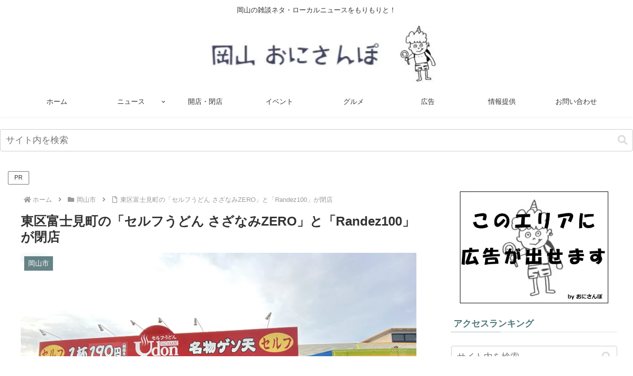

--- FILE ---
content_type: text/html; charset=UTF-8
request_url: https://onisanpo.com/open/10085/
body_size: 71670
content:
<!doctype html>
<html dir="ltr" lang="ja" prefix="og: https://ogp.me/ns#">

<head><meta charset="utf-8"><script>if(navigator.userAgent.match(/MSIE|Internet Explorer/i)||navigator.userAgent.match(/Trident\/7\..*?rv:11/i)){var href=document.location.href;if(!href.match(/[?&]nowprocket/)){if(href.indexOf("?")==-1){if(href.indexOf("#")==-1){document.location.href=href+"?nowprocket=1"}else{document.location.href=href.replace("#","?nowprocket=1#")}}else{if(href.indexOf("#")==-1){document.location.href=href+"&nowprocket=1"}else{document.location.href=href.replace("#","&nowprocket=1#")}}}}</script><script>(()=>{class RocketLazyLoadScripts{constructor(){this.v="2.0.4",this.userEvents=["keydown","keyup","mousedown","mouseup","mousemove","mouseover","mouseout","touchmove","touchstart","touchend","touchcancel","wheel","click","dblclick","input"],this.attributeEvents=["onblur","onclick","oncontextmenu","ondblclick","onfocus","onmousedown","onmouseenter","onmouseleave","onmousemove","onmouseout","onmouseover","onmouseup","onmousewheel","onscroll","onsubmit"]}async t(){this.i(),this.o(),/iP(ad|hone)/.test(navigator.userAgent)&&this.h(),this.u(),this.l(this),this.m(),this.k(this),this.p(this),this._(),await Promise.all([this.R(),this.L()]),this.lastBreath=Date.now(),this.S(this),this.P(),this.D(),this.O(),this.M(),await this.C(this.delayedScripts.normal),await this.C(this.delayedScripts.defer),await this.C(this.delayedScripts.async),await this.T(),await this.F(),await this.j(),await this.A(),window.dispatchEvent(new Event("rocket-allScriptsLoaded")),this.everythingLoaded=!0,this.lastTouchEnd&&await new Promise(t=>setTimeout(t,500-Date.now()+this.lastTouchEnd)),this.I(),this.H(),this.U(),this.W()}i(){this.CSPIssue=sessionStorage.getItem("rocketCSPIssue"),document.addEventListener("securitypolicyviolation",t=>{this.CSPIssue||"script-src-elem"!==t.violatedDirective||"data"!==t.blockedURI||(this.CSPIssue=!0,sessionStorage.setItem("rocketCSPIssue",!0))},{isRocket:!0})}o(){window.addEventListener("pageshow",t=>{this.persisted=t.persisted,this.realWindowLoadedFired=!0},{isRocket:!0}),window.addEventListener("pagehide",()=>{this.onFirstUserAction=null},{isRocket:!0})}h(){let t;function e(e){t=e}window.addEventListener("touchstart",e,{isRocket:!0}),window.addEventListener("touchend",function i(o){o.changedTouches[0]&&t.changedTouches[0]&&Math.abs(o.changedTouches[0].pageX-t.changedTouches[0].pageX)<10&&Math.abs(o.changedTouches[0].pageY-t.changedTouches[0].pageY)<10&&o.timeStamp-t.timeStamp<200&&(window.removeEventListener("touchstart",e,{isRocket:!0}),window.removeEventListener("touchend",i,{isRocket:!0}),"INPUT"===o.target.tagName&&"text"===o.target.type||(o.target.dispatchEvent(new TouchEvent("touchend",{target:o.target,bubbles:!0})),o.target.dispatchEvent(new MouseEvent("mouseover",{target:o.target,bubbles:!0})),o.target.dispatchEvent(new PointerEvent("click",{target:o.target,bubbles:!0,cancelable:!0,detail:1,clientX:o.changedTouches[0].clientX,clientY:o.changedTouches[0].clientY})),event.preventDefault()))},{isRocket:!0})}q(t){this.userActionTriggered||("mousemove"!==t.type||this.firstMousemoveIgnored?"keyup"===t.type||"mouseover"===t.type||"mouseout"===t.type||(this.userActionTriggered=!0,this.onFirstUserAction&&this.onFirstUserAction()):this.firstMousemoveIgnored=!0),"click"===t.type&&t.preventDefault(),t.stopPropagation(),t.stopImmediatePropagation(),"touchstart"===this.lastEvent&&"touchend"===t.type&&(this.lastTouchEnd=Date.now()),"click"===t.type&&(this.lastTouchEnd=0),this.lastEvent=t.type,t.composedPath&&t.composedPath()[0].getRootNode()instanceof ShadowRoot&&(t.rocketTarget=t.composedPath()[0]),this.savedUserEvents.push(t)}u(){this.savedUserEvents=[],this.userEventHandler=this.q.bind(this),this.userEvents.forEach(t=>window.addEventListener(t,this.userEventHandler,{passive:!1,isRocket:!0})),document.addEventListener("visibilitychange",this.userEventHandler,{isRocket:!0})}U(){this.userEvents.forEach(t=>window.removeEventListener(t,this.userEventHandler,{passive:!1,isRocket:!0})),document.removeEventListener("visibilitychange",this.userEventHandler,{isRocket:!0}),this.savedUserEvents.forEach(t=>{(t.rocketTarget||t.target).dispatchEvent(new window[t.constructor.name](t.type,t))})}m(){const t="return false",e=Array.from(this.attributeEvents,t=>"data-rocket-"+t),i="["+this.attributeEvents.join("],[")+"]",o="[data-rocket-"+this.attributeEvents.join("],[data-rocket-")+"]",s=(e,i,o)=>{o&&o!==t&&(e.setAttribute("data-rocket-"+i,o),e["rocket"+i]=new Function("event",o),e.setAttribute(i,t))};new MutationObserver(t=>{for(const n of t)"attributes"===n.type&&(n.attributeName.startsWith("data-rocket-")||this.everythingLoaded?n.attributeName.startsWith("data-rocket-")&&this.everythingLoaded&&this.N(n.target,n.attributeName.substring(12)):s(n.target,n.attributeName,n.target.getAttribute(n.attributeName))),"childList"===n.type&&n.addedNodes.forEach(t=>{if(t.nodeType===Node.ELEMENT_NODE)if(this.everythingLoaded)for(const i of[t,...t.querySelectorAll(o)])for(const t of i.getAttributeNames())e.includes(t)&&this.N(i,t.substring(12));else for(const e of[t,...t.querySelectorAll(i)])for(const t of e.getAttributeNames())this.attributeEvents.includes(t)&&s(e,t,e.getAttribute(t))})}).observe(document,{subtree:!0,childList:!0,attributeFilter:[...this.attributeEvents,...e]})}I(){this.attributeEvents.forEach(t=>{document.querySelectorAll("[data-rocket-"+t+"]").forEach(e=>{this.N(e,t)})})}N(t,e){const i=t.getAttribute("data-rocket-"+e);i&&(t.setAttribute(e,i),t.removeAttribute("data-rocket-"+e))}k(t){Object.defineProperty(HTMLElement.prototype,"onclick",{get(){return this.rocketonclick||null},set(e){this.rocketonclick=e,this.setAttribute(t.everythingLoaded?"onclick":"data-rocket-onclick","this.rocketonclick(event)")}})}S(t){function e(e,i){let o=e[i];e[i]=null,Object.defineProperty(e,i,{get:()=>o,set(s){t.everythingLoaded?o=s:e["rocket"+i]=o=s}})}e(document,"onreadystatechange"),e(window,"onload"),e(window,"onpageshow");try{Object.defineProperty(document,"readyState",{get:()=>t.rocketReadyState,set(e){t.rocketReadyState=e},configurable:!0}),document.readyState="loading"}catch(t){console.log("WPRocket DJE readyState conflict, bypassing")}}l(t){this.originalAddEventListener=EventTarget.prototype.addEventListener,this.originalRemoveEventListener=EventTarget.prototype.removeEventListener,this.savedEventListeners=[],EventTarget.prototype.addEventListener=function(e,i,o){o&&o.isRocket||!t.B(e,this)&&!t.userEvents.includes(e)||t.B(e,this)&&!t.userActionTriggered||e.startsWith("rocket-")||t.everythingLoaded?t.originalAddEventListener.call(this,e,i,o):(t.savedEventListeners.push({target:this,remove:!1,type:e,func:i,options:o}),"mouseenter"!==e&&"mouseleave"!==e||t.originalAddEventListener.call(this,e,t.savedUserEvents.push,o))},EventTarget.prototype.removeEventListener=function(e,i,o){o&&o.isRocket||!t.B(e,this)&&!t.userEvents.includes(e)||t.B(e,this)&&!t.userActionTriggered||e.startsWith("rocket-")||t.everythingLoaded?t.originalRemoveEventListener.call(this,e,i,o):t.savedEventListeners.push({target:this,remove:!0,type:e,func:i,options:o})}}J(t,e){this.savedEventListeners=this.savedEventListeners.filter(i=>{let o=i.type,s=i.target||window;return e!==o||t!==s||(this.B(o,s)&&(i.type="rocket-"+o),this.$(i),!1)})}H(){EventTarget.prototype.addEventListener=this.originalAddEventListener,EventTarget.prototype.removeEventListener=this.originalRemoveEventListener,this.savedEventListeners.forEach(t=>this.$(t))}$(t){t.remove?this.originalRemoveEventListener.call(t.target,t.type,t.func,t.options):this.originalAddEventListener.call(t.target,t.type,t.func,t.options)}p(t){let e;function i(e){return t.everythingLoaded?e:e.split(" ").map(t=>"load"===t||t.startsWith("load.")?"rocket-jquery-load":t).join(" ")}function o(o){function s(e){const s=o.fn[e];o.fn[e]=o.fn.init.prototype[e]=function(){return this[0]===window&&t.userActionTriggered&&("string"==typeof arguments[0]||arguments[0]instanceof String?arguments[0]=i(arguments[0]):"object"==typeof arguments[0]&&Object.keys(arguments[0]).forEach(t=>{const e=arguments[0][t];delete arguments[0][t],arguments[0][i(t)]=e})),s.apply(this,arguments),this}}if(o&&o.fn&&!t.allJQueries.includes(o)){const e={DOMContentLoaded:[],"rocket-DOMContentLoaded":[]};for(const t in e)document.addEventListener(t,()=>{e[t].forEach(t=>t())},{isRocket:!0});o.fn.ready=o.fn.init.prototype.ready=function(i){function s(){parseInt(o.fn.jquery)>2?setTimeout(()=>i.bind(document)(o)):i.bind(document)(o)}return"function"==typeof i&&(t.realDomReadyFired?!t.userActionTriggered||t.fauxDomReadyFired?s():e["rocket-DOMContentLoaded"].push(s):e.DOMContentLoaded.push(s)),o([])},s("on"),s("one"),s("off"),t.allJQueries.push(o)}e=o}t.allJQueries=[],o(window.jQuery),Object.defineProperty(window,"jQuery",{get:()=>e,set(t){o(t)}})}P(){const t=new Map;document.write=document.writeln=function(e){const i=document.currentScript,o=document.createRange(),s=i.parentElement;let n=t.get(i);void 0===n&&(n=i.nextSibling,t.set(i,n));const c=document.createDocumentFragment();o.setStart(c,0),c.appendChild(o.createContextualFragment(e)),s.insertBefore(c,n)}}async R(){return new Promise(t=>{this.userActionTriggered?t():this.onFirstUserAction=t})}async L(){return new Promise(t=>{document.addEventListener("DOMContentLoaded",()=>{this.realDomReadyFired=!0,t()},{isRocket:!0})})}async j(){return this.realWindowLoadedFired?Promise.resolve():new Promise(t=>{window.addEventListener("load",t,{isRocket:!0})})}M(){this.pendingScripts=[];this.scriptsMutationObserver=new MutationObserver(t=>{for(const e of t)e.addedNodes.forEach(t=>{"SCRIPT"!==t.tagName||t.noModule||t.isWPRocket||this.pendingScripts.push({script:t,promise:new Promise(e=>{const i=()=>{const i=this.pendingScripts.findIndex(e=>e.script===t);i>=0&&this.pendingScripts.splice(i,1),e()};t.addEventListener("load",i,{isRocket:!0}),t.addEventListener("error",i,{isRocket:!0}),setTimeout(i,1e3)})})})}),this.scriptsMutationObserver.observe(document,{childList:!0,subtree:!0})}async F(){await this.X(),this.pendingScripts.length?(await this.pendingScripts[0].promise,await this.F()):this.scriptsMutationObserver.disconnect()}D(){this.delayedScripts={normal:[],async:[],defer:[]},document.querySelectorAll("script[type$=rocketlazyloadscript]").forEach(t=>{t.hasAttribute("data-rocket-src")?t.hasAttribute("async")&&!1!==t.async?this.delayedScripts.async.push(t):t.hasAttribute("defer")&&!1!==t.defer||"module"===t.getAttribute("data-rocket-type")?this.delayedScripts.defer.push(t):this.delayedScripts.normal.push(t):this.delayedScripts.normal.push(t)})}async _(){await this.L();let t=[];document.querySelectorAll("script[type$=rocketlazyloadscript][data-rocket-src]").forEach(e=>{let i=e.getAttribute("data-rocket-src");if(i&&!i.startsWith("data:")){i.startsWith("//")&&(i=location.protocol+i);try{const o=new URL(i).origin;o!==location.origin&&t.push({src:o,crossOrigin:e.crossOrigin||"module"===e.getAttribute("data-rocket-type")})}catch(t){}}}),t=[...new Map(t.map(t=>[JSON.stringify(t),t])).values()],this.Y(t,"preconnect")}async G(t){if(await this.K(),!0!==t.noModule||!("noModule"in HTMLScriptElement.prototype))return new Promise(e=>{let i;function o(){(i||t).setAttribute("data-rocket-status","executed"),e()}try{if(navigator.userAgent.includes("Firefox/")||""===navigator.vendor||this.CSPIssue)i=document.createElement("script"),[...t.attributes].forEach(t=>{let e=t.nodeName;"type"!==e&&("data-rocket-type"===e&&(e="type"),"data-rocket-src"===e&&(e="src"),i.setAttribute(e,t.nodeValue))}),t.text&&(i.text=t.text),t.nonce&&(i.nonce=t.nonce),i.hasAttribute("src")?(i.addEventListener("load",o,{isRocket:!0}),i.addEventListener("error",()=>{i.setAttribute("data-rocket-status","failed-network"),e()},{isRocket:!0}),setTimeout(()=>{i.isConnected||e()},1)):(i.text=t.text,o()),i.isWPRocket=!0,t.parentNode.replaceChild(i,t);else{const i=t.getAttribute("data-rocket-type"),s=t.getAttribute("data-rocket-src");i?(t.type=i,t.removeAttribute("data-rocket-type")):t.removeAttribute("type"),t.addEventListener("load",o,{isRocket:!0}),t.addEventListener("error",i=>{this.CSPIssue&&i.target.src.startsWith("data:")?(console.log("WPRocket: CSP fallback activated"),t.removeAttribute("src"),this.G(t).then(e)):(t.setAttribute("data-rocket-status","failed-network"),e())},{isRocket:!0}),s?(t.fetchPriority="high",t.removeAttribute("data-rocket-src"),t.src=s):t.src="data:text/javascript;base64,"+window.btoa(unescape(encodeURIComponent(t.text)))}}catch(i){t.setAttribute("data-rocket-status","failed-transform"),e()}});t.setAttribute("data-rocket-status","skipped")}async C(t){const e=t.shift();return e?(e.isConnected&&await this.G(e),this.C(t)):Promise.resolve()}O(){this.Y([...this.delayedScripts.normal,...this.delayedScripts.defer,...this.delayedScripts.async],"preload")}Y(t,e){this.trash=this.trash||[];let i=!0;var o=document.createDocumentFragment();t.forEach(t=>{const s=t.getAttribute&&t.getAttribute("data-rocket-src")||t.src;if(s&&!s.startsWith("data:")){const n=document.createElement("link");n.href=s,n.rel=e,"preconnect"!==e&&(n.as="script",n.fetchPriority=i?"high":"low"),t.getAttribute&&"module"===t.getAttribute("data-rocket-type")&&(n.crossOrigin=!0),t.crossOrigin&&(n.crossOrigin=t.crossOrigin),t.integrity&&(n.integrity=t.integrity),t.nonce&&(n.nonce=t.nonce),o.appendChild(n),this.trash.push(n),i=!1}}),document.head.appendChild(o)}W(){this.trash.forEach(t=>t.remove())}async T(){try{document.readyState="interactive"}catch(t){}this.fauxDomReadyFired=!0;try{await this.K(),this.J(document,"readystatechange"),document.dispatchEvent(new Event("rocket-readystatechange")),await this.K(),document.rocketonreadystatechange&&document.rocketonreadystatechange(),await this.K(),this.J(document,"DOMContentLoaded"),document.dispatchEvent(new Event("rocket-DOMContentLoaded")),await this.K(),this.J(window,"DOMContentLoaded"),window.dispatchEvent(new Event("rocket-DOMContentLoaded"))}catch(t){console.error(t)}}async A(){try{document.readyState="complete"}catch(t){}try{await this.K(),this.J(document,"readystatechange"),document.dispatchEvent(new Event("rocket-readystatechange")),await this.K(),document.rocketonreadystatechange&&document.rocketonreadystatechange(),await this.K(),this.J(window,"load"),window.dispatchEvent(new Event("rocket-load")),await this.K(),window.rocketonload&&window.rocketonload(),await this.K(),this.allJQueries.forEach(t=>t(window).trigger("rocket-jquery-load")),await this.K(),this.J(window,"pageshow");const t=new Event("rocket-pageshow");t.persisted=this.persisted,window.dispatchEvent(t),await this.K(),window.rocketonpageshow&&window.rocketonpageshow({persisted:this.persisted})}catch(t){console.error(t)}}async K(){Date.now()-this.lastBreath>45&&(await this.X(),this.lastBreath=Date.now())}async X(){return document.hidden?new Promise(t=>setTimeout(t)):new Promise(t=>requestAnimationFrame(t))}B(t,e){return e===document&&"readystatechange"===t||(e===document&&"DOMContentLoaded"===t||(e===window&&"DOMContentLoaded"===t||(e===window&&"load"===t||e===window&&"pageshow"===t)))}static run(){(new RocketLazyLoadScripts).t()}}RocketLazyLoadScripts.run()})();</script>

<meta name="viewport" content="width=device-width, initial-scale=1.0, viewport-fit=cover">
<meta name="referrer" content="no-referrer-when-downgrade">
<meta name="format-detection" content="telephone=no">



  
      <!-- Google Tag Manager -->
    <script type="rocketlazyloadscript">(function(w,d,s,l,i){w[l]=w[l]||[];w[l].push({'gtm.start':
    new Date().getTime(),event:'gtm.js'});var f=d.getElementsByTagName(s)[0],
    j=d.createElement(s),dl=l!='dataLayer'?'&l='+l:'';j.async=true;j.src=
    'https://www.googletagmanager.com/gtm.js?id='+i+dl;f.parentNode.insertBefore(j,f);
    })(window,document,'script','dataLayer','GTM-5BWHKR9');</script>
    <!-- End Google Tag Manager -->
  

  <!-- Other Analytics -->
<script type="rocketlazyloadscript" data-ad-client="ca-pub-2228123436603253" async data-rocket-src="https://pagead2.googlesyndication.com/pagead/js/adsbygoogle.js"></script>

<meta name="p:domain_verify" content="ca1f6d834570cec9c883bc15239c92d0"/>
<!-- /Other Analytics -->
<!-- preconnect dns-prefetch -->
<link rel="preconnect dns-prefetch" href="//www.googletagmanager.com">
<link rel="preconnect dns-prefetch" href="//www.google-analytics.com">
<link rel="preconnect dns-prefetch" href="//ajax.googleapis.com">
<link rel="preconnect dns-prefetch" href="//cdnjs.cloudflare.com">
<link rel="preconnect dns-prefetch" href="//pagead2.googlesyndication.com">
<link rel="preconnect dns-prefetch" href="//googleads.g.doubleclick.net">
<link rel="preconnect dns-prefetch" href="//tpc.googlesyndication.com">
<link rel="preconnect dns-prefetch" href="//ad.doubleclick.net">
<link rel="preconnect dns-prefetch" href="//www.gstatic.com">
<link rel="preconnect dns-prefetch" href="//cse.google.com">
<link rel="preconnect dns-prefetch" href="//fonts.gstatic.com">
<link rel="preconnect dns-prefetch" href="//fonts.googleapis.com">
<link rel="preconnect dns-prefetch" href="//cms.quantserve.com">
<link rel="preconnect dns-prefetch" href="//secure.gravatar.com">
<link rel="preconnect dns-prefetch" href="//cdn.syndication.twimg.com">
<link rel="preconnect dns-prefetch" href="//cdn.jsdelivr.net">
<link rel="preconnect dns-prefetch" href="//images-fe.ssl-images-amazon.com">
<link rel="preconnect dns-prefetch" href="//completion.amazon.com">
<link rel="preconnect dns-prefetch" href="//m.media-amazon.com">
<link rel="preconnect dns-prefetch" href="//i.moshimo.com">
<link rel="preconnect dns-prefetch" href="//aml.valuecommerce.com">
<link rel="preconnect dns-prefetch" href="//dalc.valuecommerce.com">
<link rel="preconnect dns-prefetch" href="//dalb.valuecommerce.com">

<!-- Preload -->
<link rel="preload" as="font" type="font/woff" href="https://onisanpo.com/wp-content/themes/cocoon-master/webfonts/icomoon/fonts/icomoon.woff?v=2.7.0.2" crossorigin="anonymous">
<link rel="preload" as="font" type="font/woff2" href="https://onisanpo.com/wp-content/themes/cocoon-master/webfonts/fontawesome5/webfonts/fa-brands-400.woff2" crossorigin="anonymous">
<link rel="preload" as="font" type="font/woff2" href="https://onisanpo.com/wp-content/themes/cocoon-master/webfonts/fontawesome5/webfonts/fa-regular-400.woff2" crossorigin="anonymous">
<link rel="preload" as="font" type="font/woff2" href="https://onisanpo.com/wp-content/themes/cocoon-master/webfonts/fontawesome5/webfonts/fa-solid-900.woff2" crossorigin="anonymous">
<title>東区富士見町の「セルフうどん さざなみZERO」と「Randez100」が閉店</title>
<link data-rocket-prefetch href="https://assets.pinterest.com" rel="dns-prefetch">
<link data-rocket-prefetch href="https://l.logly.co.jp" rel="dns-prefetch">
<link data-rocket-prefetch href="https://pagead2.googlesyndication.com" rel="dns-prefetch">
<link data-rocket-prefetch href="https://c.amazon-adsystem.com" rel="dns-prefetch">
<link data-rocket-prefetch href="https://www.googletagmanager.com" rel="dns-prefetch">
<link data-rocket-prefetch href="https://www.google-analytics.com" rel="dns-prefetch">
<link data-rocket-prefetch href="https://ajax.googleapis.com" rel="dns-prefetch">
<link data-rocket-prefetch href="https://cdnjs.cloudflare.com" rel="dns-prefetch">
<link data-rocket-prefetch href="https://googleads.g.doubleclick.net" rel="dns-prefetch">
<link data-rocket-prefetch href="https://tpc.googlesyndication.com" rel="dns-prefetch">
<link data-rocket-prefetch href="https://ad.doubleclick.net" rel="dns-prefetch">
<link data-rocket-prefetch href="https://www.gstatic.com" rel="dns-prefetch">
<link data-rocket-prefetch href="https://cse.google.com" rel="dns-prefetch">
<link data-rocket-prefetch href="https://fonts.gstatic.com" rel="dns-prefetch">
<link data-rocket-prefetch href="https://fonts.googleapis.com" rel="dns-prefetch">
<link data-rocket-prefetch href="https://cms.quantserve.com" rel="dns-prefetch">
<link data-rocket-prefetch href="https://secure.gravatar.com" rel="dns-prefetch">
<link data-rocket-prefetch href="https://cdn.syndication.twimg.com" rel="dns-prefetch">
<link data-rocket-prefetch href="https://cdn.jsdelivr.net" rel="dns-prefetch">
<link data-rocket-prefetch href="https://images-fe.ssl-images-amazon.com" rel="dns-prefetch">
<link data-rocket-prefetch href="https://completion.amazon.com" rel="dns-prefetch">
<link data-rocket-prefetch href="https://m.media-amazon.com" rel="dns-prefetch">
<link data-rocket-prefetch href="https://i.moshimo.com" rel="dns-prefetch">
<link data-rocket-prefetch href="https://aml.valuecommerce.com" rel="dns-prefetch">
<link data-rocket-prefetch href="https://dalc.valuecommerce.com" rel="dns-prefetch">
<link data-rocket-prefetch href="https://dalb.valuecommerce.com" rel="dns-prefetch">
<link data-rocket-prefetch href="https://flux-cdn.com" rel="dns-prefetch">
<link data-rocket-prefetch href="https://securepubads.g.doubleclick.net" rel="dns-prefetch">
<link data-rocket-prefetch href="https://www.google.com" rel="dns-prefetch">
<link data-rocket-prefetch href="https://j.microad.net" rel="dns-prefetch">
<link data-rocket-prefetch href="https://cdn.microad.jp" rel="dns-prefetch">
<style id="wpr-usedcss">:where(.wp-block-button__link){border-radius:9999px;box-shadow:none;padding:calc(.667em + 2px) calc(1.333em + 2px);text-decoration:none}:root :where(.wp-block-button .wp-block-button__link.is-style-outline),:root :where(.wp-block-button.is-style-outline>.wp-block-button__link){border:2px solid;padding:.667em 1.333em}:root :where(.wp-block-button .wp-block-button__link.is-style-outline:not(.has-text-color)),:root :where(.wp-block-button.is-style-outline>.wp-block-button__link:not(.has-text-color)){color:currentColor}:root :where(.wp-block-button .wp-block-button__link.is-style-outline:not(.has-background)),:root :where(.wp-block-button.is-style-outline>.wp-block-button__link:not(.has-background)){background-color:initial;background-image:none}:where(.wp-block-calendar table:not(.has-background) th){background:#ddd}:where(.wp-block-columns){margin-bottom:1.75em}:where(.wp-block-columns.has-background){padding:1.25em 2.375em}:where(.wp-block-post-comments input[type=submit]){border:none}:where(.wp-block-cover-image:not(.has-text-color)),:where(.wp-block-cover:not(.has-text-color)){color:#fff}:where(.wp-block-cover-image.is-light:not(.has-text-color)),:where(.wp-block-cover.is-light:not(.has-text-color)){color:#000}:root :where(.wp-block-cover h1:not(.has-text-color)),:root :where(.wp-block-cover h2:not(.has-text-color)),:root :where(.wp-block-cover h3:not(.has-text-color)),:root :where(.wp-block-cover h4:not(.has-text-color)),:root :where(.wp-block-cover h5:not(.has-text-color)),:root :where(.wp-block-cover h6:not(.has-text-color)),:root :where(.wp-block-cover p:not(.has-text-color)){color:inherit}:where(.wp-block-file){margin-bottom:1.5em}:where(.wp-block-file__button){border-radius:2em;display:inline-block;padding:.5em 1em}:where(.wp-block-file__button):where(a):active,:where(.wp-block-file__button):where(a):focus,:where(.wp-block-file__button):where(a):hover,:where(.wp-block-file__button):where(a):visited{box-shadow:none;color:#fff;opacity:.85;text-decoration:none}:where(.wp-block-form-input__input){font-size:1em;margin-bottom:.5em;padding:0 .5em}:where(.wp-block-form-input__input)[type=date],:where(.wp-block-form-input__input)[type=datetime-local],:where(.wp-block-form-input__input)[type=datetime],:where(.wp-block-form-input__input)[type=email],:where(.wp-block-form-input__input)[type=month],:where(.wp-block-form-input__input)[type=number],:where(.wp-block-form-input__input)[type=password],:where(.wp-block-form-input__input)[type=search],:where(.wp-block-form-input__input)[type=tel],:where(.wp-block-form-input__input)[type=text],:where(.wp-block-form-input__input)[type=time],:where(.wp-block-form-input__input)[type=url],:where(.wp-block-form-input__input)[type=week]{border-style:solid;border-width:1px;line-height:2;min-height:2em}:where(.wp-block-group.wp-block-group-is-layout-constrained){position:relative}:root :where(.wp-block-image.is-style-rounded img,.wp-block-image .is-style-rounded img){border-radius:9999px}:where(.wp-block-latest-comments:not([style*=line-height] .wp-block-latest-comments__comment)){line-height:1.1}:where(.wp-block-latest-comments:not([style*=line-height] .wp-block-latest-comments__comment-excerpt p)){line-height:1.8}:root :where(.wp-block-latest-posts.is-grid){padding:0}:root :where(.wp-block-latest-posts.wp-block-latest-posts__list){padding-left:0}ol,ul{box-sizing:border-box}:root :where(.wp-block-list.has-background){padding:1.25em 2.375em}:where(.wp-block-navigation.has-background .wp-block-navigation-item a:not(.wp-element-button)),:where(.wp-block-navigation.has-background .wp-block-navigation-submenu a:not(.wp-element-button)){padding:.5em 1em}:where(.wp-block-navigation .wp-block-navigation__submenu-container .wp-block-navigation-item a:not(.wp-element-button)),:where(.wp-block-navigation .wp-block-navigation__submenu-container .wp-block-navigation-submenu a:not(.wp-element-button)),:where(.wp-block-navigation .wp-block-navigation__submenu-container .wp-block-navigation-submenu button.wp-block-navigation-item__content),:where(.wp-block-navigation .wp-block-navigation__submenu-container .wp-block-pages-list__item button.wp-block-navigation-item__content){padding:.5em 1em}:root :where(p.has-background){padding:1.25em 2.375em}:where(p.has-text-color:not(.has-link-color)) a{color:inherit}:where(.wp-block-post-comments-form input:not([type=submit])),:where(.wp-block-post-comments-form textarea){border:1px solid #949494;font-family:inherit;font-size:1em}:where(.wp-block-post-comments-form input:where(:not([type=submit]):not([type=checkbox]))),:where(.wp-block-post-comments-form textarea){padding:calc(.667em + 2px)}:where(.wp-block-post-excerpt){box-sizing:border-box;margin-bottom:var(--wp--style--block-gap);margin-top:var(--wp--style--block-gap)}:where(.wp-block-preformatted.has-background){padding:1.25em 2.375em}:where(.wp-block-search__button){border:1px solid #ccc;padding:6px 10px}:where(.wp-block-search__input){appearance:none;border:1px solid #949494;flex-grow:1;font-family:inherit;font-size:inherit;font-style:inherit;font-weight:inherit;letter-spacing:inherit;line-height:inherit;margin-left:0;margin-right:0;min-width:3rem;padding:8px;text-decoration:unset!important;text-transform:inherit}:where(.wp-block-search__button-inside .wp-block-search__inside-wrapper){background-color:#fff;border:1px solid #949494;box-sizing:border-box;padding:4px}:where(.wp-block-search__button-inside .wp-block-search__inside-wrapper) .wp-block-search__input{border:none;border-radius:0;padding:0 4px}:where(.wp-block-search__button-inside .wp-block-search__inside-wrapper) .wp-block-search__input:focus{outline:0}:where(.wp-block-search__button-inside .wp-block-search__inside-wrapper) :where(.wp-block-search__button){padding:4px 8px}:root :where(.wp-block-separator.is-style-dots){height:auto;line-height:1;text-align:center}:root :where(.wp-block-separator.is-style-dots):before{color:currentColor;content:"···";font-family:serif;font-size:1.5em;letter-spacing:2em;padding-left:2em}:root :where(.wp-block-site-logo.is-style-rounded){border-radius:9999px}:where(.wp-block-social-links:not(.is-style-logos-only)) .wp-social-link{background-color:#f0f0f0;color:#444}:where(.wp-block-social-links:not(.is-style-logos-only)) .wp-social-link-amazon{background-color:#f90;color:#fff}:where(.wp-block-social-links:not(.is-style-logos-only)) .wp-social-link-bandcamp{background-color:#1ea0c3;color:#fff}:where(.wp-block-social-links:not(.is-style-logos-only)) .wp-social-link-behance{background-color:#0757fe;color:#fff}:where(.wp-block-social-links:not(.is-style-logos-only)) .wp-social-link-bluesky{background-color:#0a7aff;color:#fff}:where(.wp-block-social-links:not(.is-style-logos-only)) .wp-social-link-codepen{background-color:#1e1f26;color:#fff}:where(.wp-block-social-links:not(.is-style-logos-only)) .wp-social-link-deviantart{background-color:#02e49b;color:#fff}:where(.wp-block-social-links:not(.is-style-logos-only)) .wp-social-link-discord{background-color:#5865f2;color:#fff}:where(.wp-block-social-links:not(.is-style-logos-only)) .wp-social-link-dribbble{background-color:#e94c89;color:#fff}:where(.wp-block-social-links:not(.is-style-logos-only)) .wp-social-link-dropbox{background-color:#4280ff;color:#fff}:where(.wp-block-social-links:not(.is-style-logos-only)) .wp-social-link-etsy{background-color:#f45800;color:#fff}:where(.wp-block-social-links:not(.is-style-logos-only)) .wp-social-link-facebook{background-color:#0866ff;color:#fff}:where(.wp-block-social-links:not(.is-style-logos-only)) .wp-social-link-fivehundredpx{background-color:#000;color:#fff}:where(.wp-block-social-links:not(.is-style-logos-only)) .wp-social-link-flickr{background-color:#0461dd;color:#fff}:where(.wp-block-social-links:not(.is-style-logos-only)) .wp-social-link-foursquare{background-color:#e65678;color:#fff}:where(.wp-block-social-links:not(.is-style-logos-only)) .wp-social-link-github{background-color:#24292d;color:#fff}:where(.wp-block-social-links:not(.is-style-logos-only)) .wp-social-link-goodreads{background-color:#eceadd;color:#382110}:where(.wp-block-social-links:not(.is-style-logos-only)) .wp-social-link-google{background-color:#ea4434;color:#fff}:where(.wp-block-social-links:not(.is-style-logos-only)) .wp-social-link-gravatar{background-color:#1d4fc4;color:#fff}:where(.wp-block-social-links:not(.is-style-logos-only)) .wp-social-link-instagram{background-color:#f00075;color:#fff}:where(.wp-block-social-links:not(.is-style-logos-only)) .wp-social-link-lastfm{background-color:#e21b24;color:#fff}:where(.wp-block-social-links:not(.is-style-logos-only)) .wp-social-link-linkedin{background-color:#0d66c2;color:#fff}:where(.wp-block-social-links:not(.is-style-logos-only)) .wp-social-link-mastodon{background-color:#3288d4;color:#fff}:where(.wp-block-social-links:not(.is-style-logos-only)) .wp-social-link-medium{background-color:#000;color:#fff}:where(.wp-block-social-links:not(.is-style-logos-only)) .wp-social-link-meetup{background-color:#f6405f;color:#fff}:where(.wp-block-social-links:not(.is-style-logos-only)) .wp-social-link-patreon{background-color:#000;color:#fff}:where(.wp-block-social-links:not(.is-style-logos-only)) .wp-social-link-pinterest{background-color:#e60122;color:#fff}:where(.wp-block-social-links:not(.is-style-logos-only)) .wp-social-link-pocket{background-color:#ef4155;color:#fff}:where(.wp-block-social-links:not(.is-style-logos-only)) .wp-social-link-reddit{background-color:#ff4500;color:#fff}:where(.wp-block-social-links:not(.is-style-logos-only)) .wp-social-link-skype{background-color:#0478d7;color:#fff}:where(.wp-block-social-links:not(.is-style-logos-only)) .wp-social-link-snapchat{background-color:#fefc00;color:#fff;stroke:#000}:where(.wp-block-social-links:not(.is-style-logos-only)) .wp-social-link-soundcloud{background-color:#ff5600;color:#fff}:where(.wp-block-social-links:not(.is-style-logos-only)) .wp-social-link-spotify{background-color:#1bd760;color:#fff}:where(.wp-block-social-links:not(.is-style-logos-only)) .wp-social-link-telegram{background-color:#2aabee;color:#fff}:where(.wp-block-social-links:not(.is-style-logos-only)) .wp-social-link-threads{background-color:#000;color:#fff}:where(.wp-block-social-links:not(.is-style-logos-only)) .wp-social-link-tiktok{background-color:#000;color:#fff}:where(.wp-block-social-links:not(.is-style-logos-only)) .wp-social-link-tumblr{background-color:#011835;color:#fff}:where(.wp-block-social-links:not(.is-style-logos-only)) .wp-social-link-twitch{background-color:#6440a4;color:#fff}:where(.wp-block-social-links:not(.is-style-logos-only)) .wp-social-link-twitter{background-color:#1da1f2;color:#fff}:where(.wp-block-social-links:not(.is-style-logos-only)) .wp-social-link-vimeo{background-color:#1eb7ea;color:#fff}:where(.wp-block-social-links:not(.is-style-logos-only)) .wp-social-link-vk{background-color:#4680c2;color:#fff}:where(.wp-block-social-links:not(.is-style-logos-only)) .wp-social-link-wordpress{background-color:#3499cd;color:#fff}:where(.wp-block-social-links:not(.is-style-logos-only)) .wp-social-link-whatsapp{background-color:#25d366;color:#fff}:where(.wp-block-social-links:not(.is-style-logos-only)) .wp-social-link-x{background-color:#000;color:#fff}:where(.wp-block-social-links:not(.is-style-logos-only)) .wp-social-link-yelp{background-color:#d32422;color:#fff}:where(.wp-block-social-links:not(.is-style-logos-only)) .wp-social-link-youtube{background-color:red;color:#fff}:where(.wp-block-social-links.is-style-logos-only) .wp-social-link{background:0 0}:where(.wp-block-social-links.is-style-logos-only) .wp-social-link svg{height:1.25em;width:1.25em}:where(.wp-block-social-links.is-style-logos-only) .wp-social-link-amazon{color:#f90}:where(.wp-block-social-links.is-style-logos-only) .wp-social-link-bandcamp{color:#1ea0c3}:where(.wp-block-social-links.is-style-logos-only) .wp-social-link-behance{color:#0757fe}:where(.wp-block-social-links.is-style-logos-only) .wp-social-link-bluesky{color:#0a7aff}:where(.wp-block-social-links.is-style-logos-only) .wp-social-link-codepen{color:#1e1f26}:where(.wp-block-social-links.is-style-logos-only) .wp-social-link-deviantart{color:#02e49b}:where(.wp-block-social-links.is-style-logos-only) .wp-social-link-discord{color:#5865f2}:where(.wp-block-social-links.is-style-logos-only) .wp-social-link-dribbble{color:#e94c89}:where(.wp-block-social-links.is-style-logos-only) .wp-social-link-dropbox{color:#4280ff}:where(.wp-block-social-links.is-style-logos-only) .wp-social-link-etsy{color:#f45800}:where(.wp-block-social-links.is-style-logos-only) .wp-social-link-facebook{color:#0866ff}:where(.wp-block-social-links.is-style-logos-only) .wp-social-link-fivehundredpx{color:#000}:where(.wp-block-social-links.is-style-logos-only) .wp-social-link-flickr{color:#0461dd}:where(.wp-block-social-links.is-style-logos-only) .wp-social-link-foursquare{color:#e65678}:where(.wp-block-social-links.is-style-logos-only) .wp-social-link-github{color:#24292d}:where(.wp-block-social-links.is-style-logos-only) .wp-social-link-goodreads{color:#382110}:where(.wp-block-social-links.is-style-logos-only) .wp-social-link-google{color:#ea4434}:where(.wp-block-social-links.is-style-logos-only) .wp-social-link-gravatar{color:#1d4fc4}:where(.wp-block-social-links.is-style-logos-only) .wp-social-link-instagram{color:#f00075}:where(.wp-block-social-links.is-style-logos-only) .wp-social-link-lastfm{color:#e21b24}:where(.wp-block-social-links.is-style-logos-only) .wp-social-link-linkedin{color:#0d66c2}:where(.wp-block-social-links.is-style-logos-only) .wp-social-link-mastodon{color:#3288d4}:where(.wp-block-social-links.is-style-logos-only) .wp-social-link-medium{color:#000}:where(.wp-block-social-links.is-style-logos-only) .wp-social-link-meetup{color:#f6405f}:where(.wp-block-social-links.is-style-logos-only) .wp-social-link-patreon{color:#000}:where(.wp-block-social-links.is-style-logos-only) .wp-social-link-pinterest{color:#e60122}:where(.wp-block-social-links.is-style-logos-only) .wp-social-link-pocket{color:#ef4155}:where(.wp-block-social-links.is-style-logos-only) .wp-social-link-reddit{color:#ff4500}:where(.wp-block-social-links.is-style-logos-only) .wp-social-link-skype{color:#0478d7}:where(.wp-block-social-links.is-style-logos-only) .wp-social-link-snapchat{color:#fff;stroke:#000}:where(.wp-block-social-links.is-style-logos-only) .wp-social-link-soundcloud{color:#ff5600}:where(.wp-block-social-links.is-style-logos-only) .wp-social-link-spotify{color:#1bd760}:where(.wp-block-social-links.is-style-logos-only) .wp-social-link-telegram{color:#2aabee}:where(.wp-block-social-links.is-style-logos-only) .wp-social-link-threads{color:#000}:where(.wp-block-social-links.is-style-logos-only) .wp-social-link-tiktok{color:#000}:where(.wp-block-social-links.is-style-logos-only) .wp-social-link-tumblr{color:#011835}:where(.wp-block-social-links.is-style-logos-only) .wp-social-link-twitch{color:#6440a4}:where(.wp-block-social-links.is-style-logos-only) .wp-social-link-twitter{color:#1da1f2}:where(.wp-block-social-links.is-style-logos-only) .wp-social-link-vimeo{color:#1eb7ea}:where(.wp-block-social-links.is-style-logos-only) .wp-social-link-vk{color:#4680c2}:where(.wp-block-social-links.is-style-logos-only) .wp-social-link-whatsapp{color:#25d366}:where(.wp-block-social-links.is-style-logos-only) .wp-social-link-wordpress{color:#3499cd}:where(.wp-block-social-links.is-style-logos-only) .wp-social-link-x{color:#000}:where(.wp-block-social-links.is-style-logos-only) .wp-social-link-yelp{color:#d32422}:where(.wp-block-social-links.is-style-logos-only) .wp-social-link-youtube{color:red}:root :where(.wp-block-social-links .wp-social-link a){padding:.25em}:root :where(.wp-block-social-links.is-style-logos-only .wp-social-link a){padding:0}:root :where(.wp-block-social-links.is-style-pill-shape .wp-social-link a){padding-left:.6666666667em;padding-right:.6666666667em}:root :where(.wp-block-tag-cloud.is-style-outline){display:flex;flex-wrap:wrap;gap:1ch}:root :where(.wp-block-tag-cloud.is-style-outline a){border:1px solid;font-size:unset!important;margin-right:0;padding:1ch 2ch;text-decoration:none!important}:root :where(.wp-block-table-of-contents){box-sizing:border-box}:where(.wp-block-term-description){box-sizing:border-box;margin-bottom:var(--wp--style--block-gap);margin-top:var(--wp--style--block-gap)}:where(pre.wp-block-verse){font-family:inherit}.entry-content{counter-reset:footnotes}:root{--wp-block-synced-color:#7a00df;--wp-block-synced-color--rgb:122,0,223;--wp-bound-block-color:var(--wp-block-synced-color);--wp-editor-canvas-background:#ddd;--wp-admin-theme-color:#007cba;--wp-admin-theme-color--rgb:0,124,186;--wp-admin-theme-color-darker-10:#006ba1;--wp-admin-theme-color-darker-10--rgb:0,107,160.5;--wp-admin-theme-color-darker-20:#005a87;--wp-admin-theme-color-darker-20--rgb:0,90,135;--wp-admin-border-width-focus:2px}@media (min-resolution:192dpi){:root{--wp-admin-border-width-focus:1.5px}}:root{--wp--preset--font-size--normal:16px;--wp--preset--font-size--huge:42px}.aligncenter{clear:both}html :where(.has-border-color){border-style:solid}html :where([style*=border-top-color]){border-top-style:solid}html :where([style*=border-right-color]){border-right-style:solid}html :where([style*=border-bottom-color]){border-bottom-style:solid}html :where([style*=border-left-color]){border-left-style:solid}html :where([style*=border-width]){border-style:solid}html :where([style*=border-top-width]){border-top-style:solid}html :where([style*=border-right-width]){border-right-style:solid}html :where([style*=border-bottom-width]){border-bottom-style:solid}html :where([style*=border-left-width]){border-left-style:solid}html :where(img[class*=wp-image-]){height:auto;max-width:100%}:where(figure){margin:0 0 1em}html :where(.is-position-sticky){--wp-admin--admin-bar--position-offset:var(--wp-admin--admin-bar--height,0px)}@media screen and (max-width:600px){html :where(.is-position-sticky){--wp-admin--admin-bar--position-offset:0px}}:root{--wp--preset--aspect-ratio--square:1;--wp--preset--aspect-ratio--4-3:4/3;--wp--preset--aspect-ratio--3-4:3/4;--wp--preset--aspect-ratio--3-2:3/2;--wp--preset--aspect-ratio--2-3:2/3;--wp--preset--aspect-ratio--16-9:16/9;--wp--preset--aspect-ratio--9-16:9/16;--wp--preset--color--black:#000000;--wp--preset--color--cyan-bluish-gray:#abb8c3;--wp--preset--color--white:#ffffff;--wp--preset--color--pale-pink:#f78da7;--wp--preset--color--vivid-red:#cf2e2e;--wp--preset--color--luminous-vivid-orange:#ff6900;--wp--preset--color--luminous-vivid-amber:#fcb900;--wp--preset--color--light-green-cyan:#7bdcb5;--wp--preset--color--vivid-green-cyan:#00d084;--wp--preset--color--pale-cyan-blue:#8ed1fc;--wp--preset--color--vivid-cyan-blue:#0693e3;--wp--preset--color--vivid-purple:#9b51e0;--wp--preset--color--key-color:#19448e;--wp--preset--color--red:#e60033;--wp--preset--color--pink:#e95295;--wp--preset--color--purple:#884898;--wp--preset--color--deep:#55295b;--wp--preset--color--indigo:#1e50a2;--wp--preset--color--blue:#0095d9;--wp--preset--color--light-blue:#2ca9e1;--wp--preset--color--cyan:#00a3af;--wp--preset--color--teal:#007b43;--wp--preset--color--green:#3eb370;--wp--preset--color--light-green:#8bc34a;--wp--preset--color--lime:#c3d825;--wp--preset--color--yellow:#ffd900;--wp--preset--color--amber:#ffc107;--wp--preset--color--orange:#f39800;--wp--preset--color--deep-orange:#ea5506;--wp--preset--color--brown:#954e2a;--wp--preset--color--light-grey:#dddddd;--wp--preset--color--grey:#949495;--wp--preset--color--dark-grey:#666666;--wp--preset--color--cocoon-black:#333333;--wp--preset--color--cocoon-white:#ffffff;--wp--preset--color--watery-blue:#f3fafe;--wp--preset--color--watery-yellow:#fff7cc;--wp--preset--color--watery-red:#fdf2f2;--wp--preset--color--watery-green:#ebf8f4;--wp--preset--color--ex-a:#ffffff;--wp--preset--color--ex-b:#ffffff;--wp--preset--color--ex-c:#ffffff;--wp--preset--color--ex-d:#ffffff;--wp--preset--color--ex-e:#ffffff;--wp--preset--color--ex-f:#ffffff;--wp--preset--gradient--vivid-cyan-blue-to-vivid-purple:linear-gradient(135deg,rgb(6, 147, 227) 0%,rgb(155, 81, 224) 100%);--wp--preset--gradient--light-green-cyan-to-vivid-green-cyan:linear-gradient(135deg,rgb(122, 220, 180) 0%,rgb(0, 208, 130) 100%);--wp--preset--gradient--luminous-vivid-amber-to-luminous-vivid-orange:linear-gradient(135deg,rgb(252, 185, 0) 0%,rgb(255, 105, 0) 100%);--wp--preset--gradient--luminous-vivid-orange-to-vivid-red:linear-gradient(135deg,rgb(255, 105, 0) 0%,rgb(207, 46, 46) 100%);--wp--preset--gradient--very-light-gray-to-cyan-bluish-gray:linear-gradient(135deg,rgb(238, 238, 238) 0%,rgb(169, 184, 195) 100%);--wp--preset--gradient--cool-to-warm-spectrum:linear-gradient(135deg,rgb(74, 234, 220) 0%,rgb(151, 120, 209) 20%,rgb(207, 42, 186) 40%,rgb(238, 44, 130) 60%,rgb(251, 105, 98) 80%,rgb(254, 248, 76) 100%);--wp--preset--gradient--blush-light-purple:linear-gradient(135deg,rgb(255, 206, 236) 0%,rgb(152, 150, 240) 100%);--wp--preset--gradient--blush-bordeaux:linear-gradient(135deg,rgb(254, 205, 165) 0%,rgb(254, 45, 45) 50%,rgb(107, 0, 62) 100%);--wp--preset--gradient--luminous-dusk:linear-gradient(135deg,rgb(255, 203, 112) 0%,rgb(199, 81, 192) 50%,rgb(65, 88, 208) 100%);--wp--preset--gradient--pale-ocean:linear-gradient(135deg,rgb(255, 245, 203) 0%,rgb(182, 227, 212) 50%,rgb(51, 167, 181) 100%);--wp--preset--gradient--electric-grass:linear-gradient(135deg,rgb(202, 248, 128) 0%,rgb(113, 206, 126) 100%);--wp--preset--gradient--midnight:linear-gradient(135deg,rgb(2, 3, 129) 0%,rgb(40, 116, 252) 100%);--wp--preset--font-size--small:13px;--wp--preset--font-size--medium:20px;--wp--preset--font-size--large:36px;--wp--preset--font-size--x-large:42px;--wp--preset--spacing--20:0.44rem;--wp--preset--spacing--30:0.67rem;--wp--preset--spacing--40:1rem;--wp--preset--spacing--50:1.5rem;--wp--preset--spacing--60:2.25rem;--wp--preset--spacing--70:3.38rem;--wp--preset--spacing--80:5.06rem;--wp--preset--shadow--natural:6px 6px 9px rgba(0, 0, 0, .2);--wp--preset--shadow--deep:12px 12px 50px rgba(0, 0, 0, .4);--wp--preset--shadow--sharp:6px 6px 0px rgba(0, 0, 0, .2);--wp--preset--shadow--outlined:6px 6px 0px -3px rgb(255, 255, 255),6px 6px rgb(0, 0, 0);--wp--preset--shadow--crisp:6px 6px 0px rgb(0, 0, 0)}:root{--wp--style--global--content-size:840px;--wp--style--global--wide-size:1200px}:where(body){margin:0}:where(.wp-site-blocks)>*{margin-block-start:24px;margin-block-end:0}:where(.wp-site-blocks)>:first-child{margin-block-start:0}:where(.wp-site-blocks)>:last-child{margin-block-end:0}:root{--wp--style--block-gap:24px}:root :where(.is-layout-flow)>:first-child{margin-block-start:0}:root :where(.is-layout-flow)>:last-child{margin-block-end:0}:root :where(.is-layout-flow)>*{margin-block-start:24px;margin-block-end:0}:root :where(.is-layout-constrained)>:first-child{margin-block-start:0}:root :where(.is-layout-constrained)>:last-child{margin-block-end:0}:root :where(.is-layout-constrained)>*{margin-block-start:24px;margin-block-end:0}:root :where(.is-layout-flex){gap:24px}:root :where(.is-layout-grid){gap:24px}body{padding-top:0;padding-right:0;padding-bottom:0;padding-left:0}a:where(:not(.wp-element-button)){text-decoration:underline}:root :where(.wp-element-button,.wp-block-button__link){background-color:#32373c;border-width:0;color:#fff;font-family:inherit;font-size:inherit;font-style:inherit;font-weight:inherit;letter-spacing:inherit;line-height:inherit;padding-top:calc(.667em + 2px);padding-right:calc(1.333em + 2px);padding-bottom:calc(.667em + 2px);padding-left:calc(1.333em + 2px);text-decoration:none;text-transform:inherit}:root :where(.wp-block-pullquote){font-size:1.5em;line-height:1.6}.hidden{display:none}fieldset div.avatar{float:right}.wpulike{display:block;position:relative;line-height:normal;margin:0;padding:10px 0}.wpulike .wp_ulike_general_class{display:inline-flex;align-items:center}.wpulike button.wp_ulike_btn{margin:0;position:relative;display:inline-block;vertical-align:middle;border-radius:.25em;box-shadow:none;padding:1em;font-size:15px;border:none;text-align:center;transition:none;cursor:pointer;font-family:inherit;line-height:inherit;appearance:none;-webkit-appearance:none}.wpulike button.wp_ulike_btn:active,.wpulike button.wp_ulike_btn:focus,.wpulike button.wp_ulike_btn:hover{outline:0}.wpulike button.wp_ulike_btn::-moz-focus-inner{border:0}.wpulike button.wp_ulike_btn:disabled,.wpulike button.wp_ulike_btn[disabled=disabled]{cursor:not-allowed;opacity:.6}.wpulike button.wp_ulike_btn:disabled:active,.wpulike button.wp_ulike_btn:disabled:focus,.wpulike button.wp_ulike_btn:disabled:hover,.wpulike button.wp_ulike_btn[disabled=disabled]:active,.wpulike button.wp_ulike_btn[disabled=disabled]:focus,.wpulike button.wp_ulike_btn[disabled=disabled]:hover{outline:0;background-color:initial}.wpulike button.wp_ulike_btn.wp_ulike_put_text{font-size:14px;font-weight:600;line-height:28px;padding:0 10px;min-width:50px}.wpulike .wp_ulike_is_loading button.wp_ulike_btn{background-image:url(https://onisanpo.com/wp-content/plugins/wp-ulike/assets/img/svg/loader.svg);background-repeat:no-repeat;background-position:center center;background-size:auto}.wpulike .wp_ulike_is_loading button.wp_ulike_btn span{visibility:hidden}.wpulike .wp_ulike_is_loading button.wp_ulike_btn.wp_ulike_put_image::after{content:none}.wpulike .count-box:empty{display:none}.wp_ulike_click_is_disabled{pointer-events:none;cursor:default}.wpulike-default button.wp_ulike_btn{color:#616161;background-color:#e0e0e0;min-height:30px;min-width:50px}.wpulike-default button.wp_ulike_btn:focus,.wpulike-default button.wp_ulike_btn:hover{color:#616161;background-color:#e0e0e0;text-decoration:none}.wpulike-default button.wp_ulike_btn:disabled:active,.wpulike-default button.wp_ulike_btn:disabled:focus,.wpulike-default button.wp_ulike_btn:disabled:hover,.wpulike-default button.wp_ulike_btn[disabled=disabled]:active,.wpulike-default button.wp_ulike_btn[disabled=disabled]:focus,.wpulike-default button.wp_ulike_btn[disabled=disabled]:hover{background-color:#e0e0e0}.wpulike-default .wp_ulike_is_liked .wp_ulike_btn{color:#757575}.wpulike-default .wp_ulike_put_image:after{content:'';display:block;background:url(https://onisanpo.com/wp-content/plugins/wp-ulike/assets/img/svg/like.svg) no-repeat;background-size:contain;width:16px;height:16px;position:absolute;left:50%;top:50%;transform:translateX(-50%) translateY(-50%)}.wpulike-default .wp_ulike_put_image.wp_ulike_btn_is_active:after{filter:invert(44%) sepia(40%) saturate(3852%) hue-rotate(329deg) brightness(100%) contrast(111%)}.wpulike-default .count-box{position:relative;border-radius:.25em;font-size:13px;text-decoration:none;background-color:#fff;margin-left:8px;line-height:30px;display:inline-block;padding:0 10px;box-shadow:0 0 0 1px #bdbdbd inset;color:#616161;vertical-align:middle;text-align:center}.wpulike-default .count-box:before{content:'';display:block;position:absolute;border:1px solid transparent;background:#fff;border-bottom-color:#bdbdbd;left:-5px;top:50%;border-left-color:#bdbdbd;transform:rotate(45deg) translatey(-50%);width:5px;height:5px;margin:0;box-sizing:content-box}.wp_ulike_likers_wrapper{margin:10px 0;flex:0 0 100%}.wp_ulike_likers_wrapper:empty{display:none}.ulf-tooltip .wp_ulike_likers_wrapper{margin:0}.wpulike-notification{position:fixed;z-index:999999;pointer-events:none;right:20px;bottom:20px}.wpulike-notification *{box-sizing:border-box}.wpulike-notification .wpulike-message{position:relative;pointer-events:auto;word-wrap:break-word;overflow:hidden;margin:0 0 6px;padding:14px 15px 14px 65px;width:290px;border-radius:3px;background-color:#007bc3;color:#fff;animation:.2s backwards wpUlikeNotifitcationsAnimation;box-shadow:0 3px 5px rgba(0,0,0,.08);font-size:.9rem;font-weight:500;line-height:normal;transition:opacity .3s ease-out,transform .3s ease-out;opacity:1;transform:translateY(0)}.wpulike-notification .wpulike-message:hover{opacity:.9;cursor:pointer}.wpulike-notification .wpulike-message.wpulike-message-fadeout{opacity:0;transform:translateY(-20px);pointer-events:none}.wpulike-notification .wpulike-message:before{content:"";display:block;background-position:center center;background-repeat:no-repeat;background-image:url(https://onisanpo.com/wp-content/plugins/wp-ulike/assets/img/svg/info.svg);background-size:25px;position:absolute;left:0;width:50px;top:0;height:100%;background-color:rgba(0,0,0,.06)}@keyframes wpUlikeNotifitcationsAnimation{from{opacity:0;transform:translateY(100%)}to{opacity:.8;transform:translateY(0)}}@keyframes ulf-tooltip-fade-in{from{opacity:0;transform:translateY(-8px) scale(.96)}to{opacity:1;transform:translateY(0) scale(1)}}@keyframes ulf-spinner-bounce{0%,100%,80%{transform:scale(.6);opacity:.4}40%{transform:scale(1);opacity:1}}.ulf-tooltip{position:absolute;z-index:9999;max-width:320px;width:auto;padding:0;margin:0;pointer-events:auto;animation:.2s cubic-bezier(.16,1,.3,1) ulf-tooltip-fade-in;box-sizing:border-box;transition:opacity .2s ease,transform .2s ease}.ulf-content{padding:0;font-size:14px;line-height:1.5;color:#262626;word-wrap:break-word;overflow:visible;display:block;width:100%;box-sizing:border-box;min-height:20px}.ulf-arrow{position:absolute;width:7px;height:7px;background:#fff;border:1px solid transparent;box-sizing:content-box;pointer-events:none;z-index:2;opacity:0;transition:opacity .1s ease}.ulf-tooltip[data-positioned=true] .ulf-arrow{opacity:1}.ulf-loading-spinner{display:flex;align-items:center;justify-content:center;padding:8px 12px;gap:6px;min-height:20px}.ulf-spinner-circle{width:6px;height:6px;border-radius:50%;background-color:#8e8e8e;animation:1.2s ease-in-out infinite both ulf-spinner-bounce;flex-shrink:0}.ulf-spinner-circle:first-child{animation-delay:-.32s}.ulf-spinner-circle:nth-child(2){animation-delay:-.16s}.ulf-spinner-circle:nth-child(3){animation-delay:0}.rtl .wpulike-default .count-box{margin-right:8px;margin-left:inherit}.rtl .wpulike-default .count-box:before{right:-1px;left:auto;border-color:#bdbdbd #bdbdbd transparent transparent}.rtl .wpulike-notification{left:20px;right:inherit}.rtl .wpulike-notification .wpulike-message{padding:14px 65px 14px 15px}.rtl .wpulike-notification .wpulike-message:before{left:auto;right:0}@media screen and (max-width:768px){.wpulike-notification .wpulike-message{padding:11px 11px 11px 55px;font-size:13px}.wpulike-notification .wpulike-message:before{background-size:25px;width:45px}.rtl .wpulike-notification .wpulike-message{padding:11px 55px 11px 11px}}@media screen and (max-width:320px){.wpulike-notification{left:10px;right:10px}.wpulike-notification .wpulike-message{padding:9px 9px 9px 45px;font-size:12px;width:100%}.wpulike-notification .wpulike-message:before{background-size:15px;width:35px}.rtl .wpulike-notification{left:10px;right:10px}.rtl .wpulike-notification .wpulike-message{padding:9px 45px 9px 9px}}:root{--cocoon-twitter-color:#000000;--cocoon-mastodon-color:#6364FF;--cocoon-bluesky-color:#0085ff;--cocoon-misskey-color:#96d04a;--cocoon-facebook-color:#3b5998;--cocoon-hatebu-color:#2c6ebd;--cocoon-google-plus-color:#dd4b39;--cocoon-pocket-color:#ef4056;--cocoon-line-color:#00c300;--cocoon-linkedin-color:#0077b5;--cocoon-website-color:#002561;--cocoon-instagram-color:#405de6;--cocoon-pinterest-color:#bd081c;--cocoon-youtube-color:#cd201f;--cocoon-tiktok-color:#000000;--cocoon-note-color:#41c9b4;--cocoon-soundcloud-color:#ff8800;--cocoon-flickr-color:#111;--cocoon-amazon-color:#ff9900;--cocoon-twitch-color:#6441a4;--cocoon-rakuten-color:#bf0000;--cocoon-rakuten-room-color:#c61e79;--cocoon-slack-color:#e01563;--cocoon-github-color:#4078c0;--cocoon-codepen-color:#333;--cocoon-feedly-color:#2bb24c;--cocoon-rss-color:#f26522;--cocoon-copy-color:#333333;--cocoon-comment-color:#333333;--cocoon-red-color:#e60033;--cocoon-pink-color:#e95295;--cocoon-purple-color:#884898;--cocoon-deep-color:#55295b;--cocoon-indigo-color:#1e50a2;--cocoon-blue-color:#0095d9;--cocoon-light-blue-color:#2ca9e1;--cocoon-cyan-color:#00a3af;--cocoon-teal-color:#007b43;--cocoon-green-color:#3eb370;--cocoon-light-green-color:#8bc34a;--cocoon-lime-color:#c3d825;--cocoon-yellow-color:#ffd900;--cocoon-amber-color:#ffc107;--cocoon-orange-color:#f39800;--cocoon-deep-orange-color:#ea5506;--cocoon-brown-color:#954e2a;--cocoon-light-grey-color:#cccccc;--cocoon-grey-color:#949495;--cocoon-dark-grey-color:#666666;--cocoon-blue-gray-color:#607d8b;--cocoon-black-color:#333333;--cocoon-white-color:#ffffff;--cocoon-watery-blue-color:#f3fafe;--cocoon-watery-yellow-color:#fff7cc;--cocoon-watery-red-color:#fdf2f2;--cocoon-watery-green-color:#ebf8f4;--cocoon-custom-background-color:inherit;--cocoon-custom-text-color:inherit;--cocoon-custom-border-color:#ccc;--cocoon-default-font:"Hiragino Kaku Gothic ProN","Hiragino Sans",Meiryo,sans-serif;--cocoon-text-color:#333;--cocoon-pallid-text-color:#777;--cocoon-x-pallid-text-color:#999;--cocoon-default-text-size:18px;--cocoon-text-size-s:0.8em;--cocoon-basic-border-color:#ccc;--cocoon-three-d-border-colors:#e3e3e3 #cecece #b4b4b4 #d6d6d6;--cocoon-middle-thickness-color:#888;--cocoon-thin-color:#ddd;--cocoon-x-thin-color:#eee;--cocoon-xx-thin-color:#f5f6f7;--cocoon-xxx-thin-color:#fafbfc;--cocoon-current-background-color:#eee;--cocoon-select-background-color:#d8eaf2;--cocoon-tab-label-color:#f2f2f2;--cocoon-tab-label-active-color:#404453;--cocoon-basic-border-radius:4px;--cocoon-badge-border-radius:2px;--cocoon-middle-border-radius:8px;--cocoon-box-padding:1em 1.5em;--cocoon-list-padding:min(1%, 8px) min(2%, 16px) min(1%, 8px) min(3%, 24px);--cocoon-list-wide-padding:min(3%, 24px) min(5%, 40px) min(3%, 24px) min(7%, 56px);--cocoon-box-border-color:#47585c;--cocoon-sns-color:var(--cocoon-text-color);--card-ratio:16/9}.related-entry-card{position:relative;height:100%}.related-entry-card-thumb,.widget-entry-card-thumb{float:left;margin-top:3px;position:relative;margin-bottom:.4em}.related-entry-card-content{padding-bottom:1.2em}.related-entry-card-title{font-size:18px;margin:0 0 .4em;line-height:1.6;font-weight:700;display:-webkit-box;overflow:hidden;-webkit-line-clamp:3;-webkit-box-orient:vertical}.related-entry-card-snippet{font-size:var(--cocoon-text-size-s);margin:0 0 .4em;line-height:1.3;display:-webkit-box;overflow:hidden;-webkit-line-clamp:4;-webkit-box-orient:vertical}.entry-categories-tags{margin-bottom:18px}.header,body{background-position:top center;background-repeat:no-repeat;background-size:100% auto}.post-author,.post-date,.post-update{padding:2px;display:inline;font-size:.7em}.search-edit,input[type=date],input[type=email],input[type=number],input[type=search],input[type=text],input[type=url],select,textarea{padding:11px;border:1px solid var(--cocoon-basic-border-color);border-radius:var(--cocoon-basic-border-radius);font-size:inherit;width:100%}.fz-18px{font-size:18px}.fw-400{font-weight:400}*{padding:0;margin:0;box-sizing:border-box;word-wrap:break-word;overflow-wrap:break-word}.container{padding-right:constant(safe-area-inset-right);padding-left:constant(safe-area-inset-left);padding-right:env(safe-area-inset-right);padding-left:env(safe-area-inset-left)}body{font-family:var(--cocoon-default-font);font-size:var(--cocoon-default-text-size);color:var(--cocoon-text-color);line-height:1.8;margin:0;overflow-wrap:break-word;background-color:#f4f5f7;text-size-adjust:100%;-webkit-text-size-adjust:100%;-moz-text-size-adjust:100%;background-attachment:fixed}a{color:#1967d2}a:hover{color:#e53900}ol,ul{padding-left:40px}ul{list-style-type:disc}ul ul{list-style-type:revert}.cf::after{clear:both;content:"";display:block}.footer,.header-container,.main,.sidebar{background-color:var(--cocoon-white-color)}.wrap{width:1256px;margin:0 auto}.content-in{display:flex;justify-content:space-between;flex-wrap:wrap}.main{width:860px;padding:36px 29px;border:1px solid transparent;border-radius:var(--cocoon-basic-border-radius);position:relative;z-index:0}.no-scrollable-main .main{height:100%}.publisher{display:none}.aligncenter{display:block;margin-right:auto;margin-left:auto}label{cursor:pointer}.content-top{margin:1em 0}:where(.wp-block-columns.is-layout-flex){gap:1em}:is(.is-layout-flow,.is-layout-constrained)>*{margin-block-start:0}figure{margin:0}img{max-width:100%;height:auto;vertical-align:middle}.author-thumb,.blogcard-thumbnail,.popular-entry-card-thumb,.related-entry-card-thumb{margin-right:1.6%}.thumb-wide{--card-ratio:16/9}.blogcard-thumbnail img,.card-thumb img{aspect-ratio:var(--card-ratio);object-fit:cover}.header{height:100%;flex-shrink:0}.header-in{display:flex;flex-direction:column;justify-content:center}.tagline{text-align:center;font-size:14px;margin:.6em 1em}.logo{text-align:center}.logo-image a,.logo-image span{display:inline-block;max-width:100%}.site-name-text-link{color:var(--cocoon-text-color);text-decoration:none;font-weight:400;padding:0 1em}.site-name-text-link:hover{color:inherit}.site-name-text{font-size:28px}.logo-image{padding:10px 0;font-size:inherit}.navi{background-color:var(--cocoon-white-color)}.navi .item-label{overflow:hidden;text-overflow:ellipsis;white-space:nowrap;width:100%}.navi-in .has-icon{position:absolute;right:6px;top:0;display:flex;opacity:.7;font-size:11px;height:100%;align-items:center}.navi-in>ul{padding:0;margin:0;list-style:none;display:flex;flex-wrap:wrap;justify-content:center;text-align:center}.navi-in>ul li{display:block;width:176px;height:60px;position:relative}.navi-in>ul li:hover>ul{display:block}.navi-in>ul .caption-wrap{display:flex;flex-wrap:wrap;justify-content:center;align-items:center;align-content:center;width:100%}.navi-in>ul .caption-wrap>div{width:100%}.navi-in>ul .sub-menu{display:none;position:absolute;margin:0;width:240px;list-style:none;padding:0;background-color:var(--cocoon-xxx-thin-color);z-index:99;text-align:left}.navi-in>ul .sub-menu li{width:auto}.navi-in>ul .sub-menu a{padding-left:16px;padding-right:16px}.navi-in>ul .sub-menu ul{top:-60px;left:240px;position:relative}.navi-in a{position:relative;color:var(--cocoon-text-color);text-decoration:none;display:flex;font-size:16px;transition:all .3s ease-in-out;width:100%;height:100%}.navi-in a:hover{background-color:#f5f8fa;transition:all .3s ease-in-out;color:var(--cocoon-text-color)}.navi-in>.menu-mobile{display:none}.navi-in>.menu-mobile .sub-menu{display:none}.navi-footer-in>.menu-footer{padding:0;margin:0;list-style:none;display:flex;flex-wrap:wrap;justify-content:flex-end;text-align:center}.navi-footer-in>.menu-footer li{width:120px;border-left:1px solid var(--cocoon-thin-color)}.navi-footer-in>.menu-footer li:last-child{border-right:1px solid var(--cocoon-thin-color)}.navi-footer-in a{color:var(--cocoon-text-color);text-decoration:none;display:block;font-size:14px;transition:all .3s ease-in-out}.navi-footer-in a:hover{background-color:#f5f8fa;transition:all .3s ease-in-out;color:var(--cocoon-text-color)}.a-wrap{text-decoration:none;display:block;color:var(--cocoon-text-color);padding:1.5%;transition:all .3s ease-in-out}.a-wrap:hover{background-color:#f5f8fa;transition:all .3s ease-in-out;color:var(--cocoon-text-color)}.card-thumb img{width:100%}.related-entry-card-thumb{width:160px}.cat-label{position:absolute;top:.24em;left:.24em;border:1px solid #eee;font-size:10px;color:var(--cocoon-white-color);background-color:rgba(51,51,51,.7);padding:1px 5px;max-width:70%;white-space:nowrap;overflow:hidden;text-overflow:ellipsis}.pr-label-s{position:absolute;top:3px;left:3px;border:1px solid rgba(51,51,51,.7);font-size:12px;color:var(--cocoon-text-color);background-color:rgba(255,255,255,.9);padding:2px 12px;border-radius:var(--cocoon-badge-border-radius)}.entry-date{margin-left:3px}.date-tags{line-height:.8;text-align:right;margin-bottom:1em}.post-author,.post-date,.post-update{margin-right:8px}.breadcrumb{margin:1em .4em;color:var(--cocoon-x-pallid-text-color);font-size:13px}.breadcrumb div{display:inline}.breadcrumb .sp{margin:0 10px}.breadcrumb a{text-decoration:none;color:var(--cocoon-x-pallid-text-color)}.breadcrumb-caption{margin:0 3px}.sns-buttons{display:flex;align-items:center;flex-wrap:wrap;align-content:center;justify-content:center;row-gap:10px;column-gap:6px;margin-top:.3em;margin-bottom:2em}.sns-buttons a{align-content:center;align-items:center;background-color:var(--cocoon-sns-color);border-radius:var(--cocoon-basic-border-radius);display:inline-flex;font-size:18px;justify-content:center;height:45px;position:relative;text-align:center;width:32%;transition:all .3s ease-in-out;cursor:pointer;margin:0!important;color:var(--cocoon-white-color);text-decoration:none}.sns-buttons a:hover{opacity:.7}[class*=bc-brand-color] .x-corp-button{--cocoon-sns-color:var(--cocoon-twitter-color)}[class*=bc-brand-color] .facebook-button{--cocoon-sns-color:var(--cocoon-facebook-color)}[class*=bc-brand-color] .line-button{--cocoon-sns-color:var(--cocoon-line-color)}[class*=bc-brand-color] .website-button{--cocoon-sns-color:var(--cocoon-website-color)}[class*=bc-brand-color] .instagram-button{--cocoon-sns-color:var(--cocoon-instagram-color)}.content{margin-top:24px}.entry-title{font-size:26px;margin:16px 0;line-height:1.3}.entry-content{margin-top:1em;margin-bottom:3em}.entry-categories-tags>div{margin-bottom:.5em}.entry-categories-tags .tax-icon{margin-right:.4em}.ctdt-one-row>div{display:inline}.cat-link{color:var(--cocoon-white-color);text-decoration:none;display:inline-block;margin-right:5px;padding:2px 6px;font-size:12px;background-color:var(--cocoon-text-color);border-radius:var(--cocoon-badge-border-radius);word-break:break-all}.cat-link:hover{opacity:.5;color:var(--cocoon-white-color)}.comment-reply-link{color:var(--cocoon-text-color);text-decoration:none;display:inline-block;margin-right:5px;padding:1px 5px;font-size:12px;border:1px solid var(--cocoon-x-pallid-text-color);border-radius:var(--cocoon-badge-border-radius);word-break:break-all}.comment-reply-link:hover{background-color:#f5f8fa;transition:all .3s ease-in-out;color:var(--cocoon-text-color)}table{margin-bottom:20px;max-width:100%;width:100%;border-collapse:collapse;border-spacing:0}table tr:nth-of-type(odd){background-color:var(--cocoon-xxx-thin-color)}table:not(.has-border-color) :where(th,td){border:1px solid var(--cocoon-x-thin-color)}.article{margin-bottom:2em}.article ol li,.article ul li{margin:.2em}.article ol ol,.article ol ul,.article ul ol,.article ul ul{margin:0;padding-top:0;padding-bottom:0;padding-right:0}.article h1,.article h2,.article h3{line-height:1.25;font-weight:700}.article h2{font-size:24px;padding:25px;background-color:var(--cocoon-xx-thin-color);border-radius:var(--cocoon-badge-border-radius)}.article h3{border-left:7px solid var(--cocoon-middle-thickness-color);border-right:1px solid var(--cocoon-thin-color);border-top:1px solid var(--cocoon-thin-color);border-bottom:1px solid var(--cocoon-thin-color);font-size:22px;padding:12px 20px}.footer-meta{font-size:.8em;text-align:right}.author-info .post-author{font-size:14px}.no-post-author .author-info{display:none}.eye-catch-wrap{display:flex}.eye-catch{position:relative;margin-bottom:.6em;max-width:100%}.eye-catch .cat-label{position:absolute;right:auto;top:.4em;bottom:auto;left:.4em;font-size:14px;padding:2px 8px;opacity:.9;border:1px solid #eee}@media all and (-ms-high-contrast:none){.logo{height:100%}.eye-catch-wrap{display:block}}.show-pinterest-button .eye-catch:hover .cat-label{display:none}.ad-area{text-align:center;margin-bottom:1.8em}.ad-label-invisible .ad-label{display:none}.ad-responsive ins{width:100%}.blogcard-wrap{margin-left:auto;margin-right:auto;padding:0;width:90%;background-color:var(--cocoon-white-color)}.blogcard{padding:1.6% 2.2% 2%;border-radius:var(--cocoon-basic-border-radius);line-height:1.6;position:relative}.blogcard-thumbnail{float:left;margin-top:3px;width:160px}.blogcard-thumbnail img{width:100%}.blogcard-content{margin-left:170px;max-height:140px;min-height:100px;overflow:hidden}.blogcard-title{font-weight:700;margin-bottom:.4em}.blogcard-snippet{font-size:.8em}.blogcard-footer{clear:both;font-size:16px;padding-top:.6%}.blogcard-site{float:left;display:flex;align-items:center;align-content:center}.blogcard-date{float:right;display:flex;align-content:center}.blogcard-favicon{margin-right:4px;margin-top:2px}img.blogcard-favicon-image{border:0;box-shadow:none}.nwa .blogcard-wrap{width:100%}.nwa .blogcard-thumbnail{width:120px}.nwa .blogcard-title{font-size:.9em;margin-bottom:0}.nwa .blogcard-snippet{font-size:12px}.nwa .blogcard-content{margin-left:130px;margin-right:0;max-height:120px;min-height:70px;font-size:.9em;line-height:1.2}.nwa .blogcard-footer{font-size:14px}.toc{border:1px solid var(--cocoon-basic-border-color);font-size:.9em;padding:1em 1.6em;display:table}.toc li{margin:0}.toc ul{list-style:none}.toc a{color:var(--cocoon-text-color);text-decoration:none}.toc a:hover{text-decoration:underline}.nwa .toc{border:0;padding:0 1em}.sidebar{width:376px;border:1px solid transparent;padding:19px;border-radius:var(--cocoon-basic-border-radius);background-color:var(--cocoon-white-color)}.sidebar h2,.sidebar h3{background-color:var(--cocoon-xx-thin-color);padding:12px;margin:16px 0;border-radius:var(--cocoon-badge-border-radius)}.sidebar-scroll{position:-webkit-sticky;position:sticky;top:0}.sidebar-menu-content .sidebar{height:auto}.nwa .blogcard-wrap{width:auto}.body:has(#navi-menu-input:checked,#sidebar-menu-input:checked){overflow:hidden}.widget_archive ul,.widget_categories ul{padding:0;margin:0;list-style:none}.widget_archive ul li ul,.widget_categories ul li ul{padding-left:20px;margin:0}.widget_archive ul li a,.widget_categories ul li a{color:var(--cocoon-text-color);text-decoration:none;padding:10px 0;display:block;padding-right:4px;padding-left:4px}.widget_archive ul li a:hover,.widget_categories ul li a:hover{background-color:#f5f8fa;transition:all .3s ease-in-out;color:var(--cocoon-text-color)}.widget-entry-cards .a-wrap{padding:5px;line-height:1.3;margin-bottom:4px}.widget-entry-cards figure{width:120px}.widget-entry-card{font-size:16px;position:relative}.widget-entry-card-content{margin-left:126px}.widget-entry-card-info{display:flex;flex-wrap:wrap;align-items:center}.card-title-bold .card-title{font-weight:700}.widget-entry-cards:not(.large-thumb-on) .card-title{display:-webkit-box;-webkit-box-orient:vertical;-webkit-line-clamp:4;overflow:hidden}.widget-entry-cards:not(.large-thumb-on) .card-snippet{display:-webkit-box;-webkit-box-orient:vertical;-webkit-line-clamp:4;overflow:hidden}.nwa .author-box .sns-follow-buttons{justify-content:center}.nwa .sns-follow-buttons{column-gap:1%}.nwa .sns-follow-buttons a{width:48%}.widget_mobile_ad{display:none}.widget h2{font-size:20px}.success{color:#155724;background-color:#d4edda;border-color:#c3e6cb;padding:15px;border-radius:4px}.warning{color:#856404;background-color:#fff3cd;border-color:#ffeeba;padding:15px;border-radius:4px}.alert{padding:20px 20px 20px 72px;border-radius:4px;position:relative;display:block}.body .toc :last-child{margin-bottom:0}.alert{background:#fdf2f2;border:1px solid #f6b9b9}.alert::before{font-family:FontAwesome;font-size:34px;position:absolute;padding-right:.15em;line-height:1em;top:50%;margin-top:-.5em;left:10px;width:44px;text-align:center}.alert::before{content:"\f06a";color:#f3aca9;border-right:1px solid #f6b9b9}.blogcard-label{position:absolute;top:-18px;left:16px;font-size:13px;padding:3px .6em;background-color:#333;color:#fff;border-radius:3px;letter-spacing:.7px;display:none}.blogcard-label .fa::before{margin-right:6px}figcaption{margin:0;font-size:.7em;opacity:.8;padding:0 6px}.sns-follow-buttons a{width:40px;height:40px;font-size:30px;display:flex;align-items:center;align-content:center;justify-content:center;position:relative}.sns-follow-buttons a:last-child{margin-right:0}.related-list{display:flex;flex-direction:column;row-gap:.8em;margin-bottom:2em}.related-entry-card .cat-label{font-size:9px}.comment-title,.related-entry-heading{margin:22px 0;font-size:24px}.related-entry-card-content{margin-left:170px}.related-entry-card-snippet{-webkit-line-clamp:3}.rect-mini-card .related-list{display:flex;flex-direction:row;flex-wrap:wrap;column-gap:1%}.rect-mini-card .related-entry-card-wrap{width:49.5%;padding:7px}.rect-mini-card .related-entry-card-thumb{width:120px}.rect-mini-card .related-entry-card-content{margin-left:130px}.rect-mini-card .related-entry-card-title{font-size:16px}.rect-mini-card .related-entry-card-snippet{display:none}.recb-entry-border .related-entry-card-wrap{border:1px solid var(--cocoon-basic-border-color)}.commets-list{padding:0;margin:0;list-style:none}.commets-list .avatar{float:right}.commets-list .reply{text-align:right;font-size:var(--cocoon-text-size-s)}.commets-list .comment-meta{font-size:var(--cocoon-text-size-s)}.commets-list .comment-body{margin-bottom:1em}.comment-form .required{color:red}.comment-form .submit{margin:1em 0}.comment-reply-link{font-size:14px;display:inline;padding:5px 8px}.comment-reply-link .comment-icon{margin-right:3px}.pager-post-navi{margin:38px 0;display:flex;flex-direction:column}.pager-post-navi a{padding:10px;margin:0;display:inline-flex;align-items:center;line-height:1.2;font-size:.8em}.pager-post-navi a .iconfont{font-size:1.8em;color:var(--cocoon-thin-color);padding:8px}.pager-post-navi a figure{min-width:120px;max-width:120px}.pager-post-navi a.prev-post{flex-direction:row;padding-left:5px}.pager-post-navi a.prev-post .prev-post-title{margin-left:10px}.pager-post-navi a.next-post{flex-direction:row-reverse;padding-right:5px}.pager-post-navi a.next-post .next-post-title{margin-right:10px}.next-post-title,.prev-post-title{display:-webkit-box;overflow:hidden;-webkit-line-clamp:3;-webkit-box-orient:vertical}canvas,iframe,video{max-width:100%}.video iframe,.video object{position:absolute;top:0;left:0;width:100%;height:100%}.author-box{border-radius:var(--cocoon-basic-border-radius);line-height:1.4;position:relative;padding:1.6% 2.2% 2%}.author-box p{margin-top:.3em;line-height:1.3}.author-box .sns-follow{margin:0}.author-box .sns-follow-buttons{margin-bottom:0;justify-content:initial}.author-box .sns-follow-buttons a.follow-button{font-size:18px;width:26px;height:26px;background-color:transparent;color:var(--cocoon-x-pallid-text-color);border:1px solid var(--cocoon-basic-border-color);border-radius:2px}.author-box .sns-follow-buttons a.follow-button:hover{opacity:.6}.author-box .author-name{font-size:1.1em;font-weight:700;margin-bottom:.4em}.author-thumb{float:left;margin-top:3px;width:120px}.author-content{margin-left:130px}.author-description{margin-bottom:1em}.nwa .author-box{text-align:center;padding:20px}.nwa .author-box .author-thumb{float:none;width:100px;margin:9px auto 0}.nwa .author-box .author-content{margin:0;padding:1em}.nwa .author-box .author-description{text-align:left}.mobile-menu-buttons{color:var(--cocoon-black-color);background:var(--cocoon-white-color);box-shadow:0 0 5px #a9a9a9;position:fixed;bottom:0;left:0;right:0;z-index:3;padding:0;margin:0;list-style:none;display:none;align-items:center;line-height:1.4;min-height:50px;transition:.3s}.mobile-menu-buttons .menu-icon{text-align:center;width:100%;display:block;font-size:19px}.mobile-menu-buttons .menu-caption{font-size:9px;text-align:center;opacity:.8;display:block}.mobile-menu-buttons .menu-button{position:relative;width:70px;cursor:pointer;display:flex;align-items:center;justify-content:center}.mobile-menu-buttons .menu-button>a{display:block;color:var(--cocoon-black-color);text-decoration:none}.mobile-menu-buttons .menu-button:hover .menu-button-in{opacity:.8}.mobile-menu-buttons .ad-area,.mobile-menu-buttons .widget:has(.ad-area){display:none}.mobile-menu-buttons .menu-content{cursor:default}.mobile-footer-menu-buttons{padding-bottom:constant(safe-area-inset-bottom);padding-bottom:env(safe-area-inset-bottom)}.logo-menu-button{text-align:center;font-weight:900;line-height:50px;overflow:hidden}.logo-menu-button img{max-height:50px;display:block;margin:0 auto;width:auto}.fa.menu-icon{font:inherit}#navi-menu-close,#search-menu-close{display:none;position:fixed;z-index:99;top:0;left:0;width:100%;height:100%;background:#000;transition:.3s ease-in-out}.menu-content{overflow:auto;position:fixed;top:0;z-index:9999;width:100%;max-width:400px;height:100%;background:#fff;transition:.3s ease-in-out;opacity:1;overflow:scroll;-webkit-overflow-scrolling:touch}.menu-content .menu-drawer{padding:0 1em 30px}.menu-content .sidebar{width:100%;display:block;margin:0}.navi-menu-content{left:0;-webkit-transform:translateX(-105%);transform:translateX(-105%)}.sidebar-menu-content{right:0;-webkit-transform:translateX(105%);transform:translateX(105%)}#slide-in-sidebar{display:block;margin:0;padding-top:0}.search-menu-content{transition:.3s ease-in-out;position:fixed;top:40%;z-index:99;width:90%;left:5%;right:5%;-webkit-transform:translateY(1500%);transform:translateY(1500%);opacity:0}.search-menu-content .search-edit{width:100%}#navi-menu-input:checked~#navi-menu-close,#search-menu-input:checked~#search-menu-close{display:block;opacity:.5}#navi-menu-input:checked~#navi-menu-content,#search-menu-input:checked~#search-menu-content,#sidebar-menu-input:checked~#sidebar-menu-content{transition:.3s ease-in-out;-webkit-transform:translateX(0);transform:translateX(0);opacity:1}.menu-drawer ul{list-style:none}.menu-drawer li{display:block}.menu-drawer a{color:var(--cocoon-text-color);text-decoration:none;padding:6px;display:block}.menu-drawer a:hover{background-color:#f5f8fa;transition:all .3s ease-in-out;color:var(--cocoon-text-color)}.menu-drawer .sub-menu{padding-left:20px}.menu-close-button{display:block;cursor:pointer;text-align:center;font-size:2em}.footer{margin-top:20px;padding:8px 0}.copyright{margin-top:8px}.footer-widgets-mobile{margin:10px auto;display:flex}.footer-mobile{padding:10px 16px}.footer-widgets-mobile{display:none}.footer-bottom{margin-top:24px;padding:8px;position:relative;font-size:14px}.footer-bottom.fnm-text-width .menu-footer li{width:auto}.footer-bottom.fnm-text-width .menu-footer li a{padding:0 10px}.footer-bottom-logo{float:left;bottom:0;position:absolute}.footer-bottom-logo .site-name-text{font-size:18px}.footer-bottom-logo .logo-image{padding:0}.footer-bottom-logo img{height:50px;width:auto}.footer-bottom-content{float:right;text-align:right}.search-box{margin:1em 0 2em;position:relative}.search-edit{font-family:inherit}#search-menu-content .search-edit{font-size:16px}.search-submit{position:absolute;right:3px;top:calc(50% - 12px);font-size:20px;cursor:pointer;border:none;color:var(--cocoon-thin-color);padding:0 8px;background-color:rgba(255,255,255,0)}.faq-question{margin-bottom:1.8em;align-items:center}.faq .faq-answer{margin-left:0}.is-style-accordion{padding:0;background-color:transparent}.is-style-accordion>.faq>.faq-question{padding:.5em;margin:0;cursor:pointer;position:relative;background-color:#e8ecef;border-color:var(--cocoon-three-d-border-colors)}.is-style-accordion>.faq>.faq-question::before{content:"+";position:absolute;right:1em;opacity:.5}.is-style-accordion>.faq>.faq-question.active::before{content:"-"}.is-style-accordion>.faq>.faq-answer{padding:1em .5em;background-color:var(--cocoon-custom-background-color)}:root{--easing:cubic-bezier(.2, 1, .2, 1);--transition:.8s var(--easing);--box-shadow:0 0 30px #fff}.display-none{display:none}input[type=search]{width:auto;flex-grow:1}option{padding:12px}input[type=submit]{padding:11px;width:100%;margin:0;cursor:pointer}input[type=submit]{-webkit-appearance:none;border:1px solid var(--cocoon-thin-color);background-color:#f5f8fa;color:#333}#wp-comment-cookies-consent{margin-right:5px}.carousel{margin-top:10px;line-height:1.1;opacity:0;transition:all 1s ease-out}.carousel .a-wrap{padding:.2em .3em}.carousel.loaded{opacity:1}.blogcard-snippet{display:-webkit-box;overflow:hidden;-webkit-box-orient:vertical;-webkit-line-clamp:3}.admin-panel{background-color:var(--cocoon-text-color);color:var(--cocoon-white-color);opacity:.8;padding:10px;font-size:16px;position:fixed;bottom:0;left:0;right:0;display:flex;flex-direction:row;flex-wrap:wrap;transition:.3s;z-index:980}.admin-panel a{color:var(--cocoon-white-color)}.admin-panel:not(:has(.admin-pv,.admin-edit,.admin-checks,.admin-responsive)){display:none}body:has(#spotlight.show) .header{background-image:none}body.baguetteBox-open{overflow-y:hidden}.video-click{cursor:pointer}.lozad{min-height:1px;min-width:1px}.author-box,.blogcard{border-color:var(--cocoon-three-d-border-colors);border-width:1px;border-style:solid}@media screen and (max-width:1023px){.navi-footer{float:none;margin:0;width:100%}.copyright{width:100%}.navi-footer-in>ul{justify-content:center;padding:1em}.content-in{display:block}div.sidebar,main.main{display:block;margin:10px;width:auto}.footer-bottom-content,.footer-bottom-logo{float:none}.footer-bottom-logo{line-height:1}.footer-bottom-content{text-align:center}.sidebar-scroll{position:static}.header{background-size:cover}.footer-bottom-logo{position:relative;bottom:auto}.logo-footer{margin:8px auto}.mobile-menu-buttons{display:flex;align-items:stretch}.mobile-header-menu-buttons{top:0;bottom:auto;justify-content:space-between;min-width:46px;box-shadow:0 0 5px #a9a9a9}.logo-menu-button{flex-grow:1}.mobile-footer-menu-buttons{justify-content:space-around}.mobile-footer-menu-buttons .menu-button{width:100%}.no-mobile-header-logo #header .logo-header{display:none}.navi-footer-in>.menu-footer{justify-content:center}.navi-in .menu-pc{display:none}.no-mobile-header-logo .header .header-in{min-height:auto}#navi .navi-in>.menu-mobile{display:flex}#navi .navi-in>.menu-mobile li{width:50%;height:40px;line-height:40px}#navi .navi-in>.menu-mobile li a{font-size:14px}#navi .navi-in>.menu-mobile li a:after{display:none}body:where(.mblt-header-mobile-buttons,.mblt-header-and-footer-mobile-buttons){margin-top:50px}}@media screen and (max-width:834px){.navi-in>.menu-header{display:none}div.sidebar,main.main{padding:32px 16px;margin:12px 0;border-width:0}.pr-label-s{left:6px;padding:1px 8px}.article ol,.article ul{padding-left:26px}.related-entry-card-title{font-size:17px}.related-entry-card-snippet{font-size:14px}.blogcard-wrap{width:100%}.blogcard-thumbnail{width:120px}.blogcard-title{font-size:.9em;margin-bottom:0}.blogcard-snippet{font-size:12px}.blogcard-content{margin-left:130px;margin-right:0;max-height:120px;min-height:70px;font-size:.9em;line-height:1.2}.blogcard-footer{font-size:14px}.sns-follow-buttons{column-gap:1%}.sns-follow-buttons a{margin-right:0;width:49.5%}.rect-mini-card .cat-label{font-size:8px}.rect-mini-card .related-entry-card-thumb{width:30%}.rect-mini-card .related-entry-card-content{margin-left:32%}.header div.header-in{min-height:auto}.footer-widgets-mobile{display:block}.widget_pc_ad{display:none}.widget_mobile_ad{display:block}.admin-panel{padding:5px;font-size:14px;line-height:1.4}.admin-panel>div{margin:3px}#header .site-name-text{font-size:22px}.eye-catch .cat-label{font-size:10px;padding:2px 4px}textarea{min-height:160px}.navi-footer-in>.menu-footer li.menu-item{width:32%;border:0;margin:2px;display:flex;flex:1 1 auto;text-align:center}.navi-footer-in>.menu-footer li.menu-item a{padding:0;width:100%}.content{margin-top:10px}}@media screen and (max-width:480px){h2,h3{font-size:20px}.comment-title,.related-entry-heading{margin:1.2em 0 1em}.e-card-title,.related-entry-card{line-height:1.3}.e-card-title{font-size:16px}.e-card-snippet{font-size:13px}.cat-label{font-size:10px;padding:1px 3px}.related-entry-card-thumb{width:38%}.related-entry-card-content{margin-left:40%;font-size:.9em}.article h2,.article h3,.entry-title{padding:.6em}.article h2,.entry-title{font-size:20px;padding:.6em .8em}.article h3{font-size:18px}.entry-title{margin:0;margin-bottom:6px}body{font-size:16px}.pager-post-navi a figure{min-width:30%;max-width:30%}.pager-post-navi a.prev-post .prev-post-title{margin-left:1.6%}.pager-post-navi a.next-post .next-post-title{margin-right:1.6%}.pager-post-navi a::before{font-size:16px}.rect-mini-card .related-entry-card-wrap{width:100%}.author-box{font-size:.9em;line-height:1.3}.author-box .author-thumb{width:24%}.author-box .author-content{margin-left:26%}.admin-panel>div{margin-bottom:.6em;padding:2px}.menu-content{max-width:84%}#header .site-name-text{font-size:18px}.tagline{font-size:12px}.navi-footer-in>.menu-footer li.menu-item{width:46%}.blogcard-content{font-size:.84em}.blogcard-snippet{font-size:.74em}.blogcard{padding-top:3%}.alert{padding:28px 12px 12px}.alert::before{padding:0;top:.7em;left:50%;margin-left:-.5em;font-size:18px;border:none;width:auto}}@media print{#container{font-size:11pt}#container #admin-panel,#container #carousel,#container .ad-area,#container .breadcrumb-category,#container .entry-footer,#container .footer,#container .header-container,#container .mobile-menu-buttons,#container .sidebar,#container .toc,#container .under-entry-content,#container .widget{display:none!important}#container .content-in{display:block}#container .content,#container .main,#container .wrap{width:auto;margin:0;float:none;padding:0;border:none;overflow-wrap:normal}#container .main{width:100%!important}#container h1,#container h2,#container h3{background-color:transparent;border-width:0;padding:0;margin:10px 0;color:#333}#container h1{font-size:21.5pt}#container h2{font-size:18.5pt}#container h3{font-size:16pt}#admin-panel{display:none!important}body{background-image:none!important}}.fa,.far,.fas{-moz-osx-font-smoothing:grayscale;-webkit-font-smoothing:antialiased;display:inline-block;font-style:normal;font-variant:normal;text-rendering:auto;line-height:1}.fa-fw{text-align:center;width:1.25em}.fa-angle-down:before{content:"\f107"}.fa-angle-right:before{content:"\f105"}.fa-bars:before{content:"\f0c9"}.fa-chevron-left:before{content:"\f053"}.fa-chevron-right:before{content:"\f054"}.fa-clock:before{content:"\f017"}.fa-comment:before{content:"\f075"}.fa-file:before{content:"\f15b"}.fa-folder:before{content:"\f07b"}.fa-history:before{content:"\f1da"}.fa-home:before{content:"\f015"}.fa-pencil-alt:before{content:"\f303"}.fa-search:before{content:"\f002"}.fa-times:before{content:"\f00d"}@font-face{font-family:"Font Awesome 5 Brands";font-style:normal;font-weight:400;font-display:swap;src:url(https://onisanpo.com/wp-content/themes/cocoon-master/webfonts/fontawesome5/webfonts/fa-brands-400.eot);src:url(https://onisanpo.com/wp-content/themes/cocoon-master/webfonts/fontawesome5/webfonts/fa-brands-400.eot?) format("embedded-opentype"),url(https://onisanpo.com/wp-content/themes/cocoon-master/webfonts/fontawesome5/webfonts/fa-brands-400.woff2) format("woff2"),url(https://onisanpo.com/wp-content/themes/cocoon-master/webfonts/fontawesome5/webfonts/fa-brands-400.woff) format("woff"),url(https://onisanpo.com/wp-content/themes/cocoon-master/webfonts/fontawesome5/webfonts/fa-brands-400.ttf) format("truetype"),url(https://onisanpo.com/wp-content/themes/cocoon-master/webfonts/fontawesome5/webfonts/fa-brands-400.svg#fontawesome) format("svg")}@font-face{font-family:"Font Awesome 5 Free";font-style:normal;font-weight:400;font-display:swap;src:url(https://onisanpo.com/wp-content/themes/cocoon-master/webfonts/fontawesome5/webfonts/fa-regular-400.eot);src:url(https://onisanpo.com/wp-content/themes/cocoon-master/webfonts/fontawesome5/webfonts/fa-regular-400.eot?) format("embedded-opentype"),url(https://onisanpo.com/wp-content/themes/cocoon-master/webfonts/fontawesome5/webfonts/fa-regular-400.woff2) format("woff2"),url(https://onisanpo.com/wp-content/themes/cocoon-master/webfonts/fontawesome5/webfonts/fa-regular-400.woff) format("woff"),url(https://onisanpo.com/wp-content/themes/cocoon-master/webfonts/fontawesome5/webfonts/fa-regular-400.ttf) format("truetype"),url(https://onisanpo.com/wp-content/themes/cocoon-master/webfonts/fontawesome5/webfonts/fa-regular-400.svg#fontawesome) format("svg")}.far{font-weight:400}@font-face{font-family:"Font Awesome 5 Free";font-style:normal;font-weight:900;font-display:swap;src:url(https://onisanpo.com/wp-content/themes/cocoon-master/webfonts/fontawesome5/webfonts/fa-solid-900.eot);src:url(https://onisanpo.com/wp-content/themes/cocoon-master/webfonts/fontawesome5/webfonts/fa-solid-900.eot?) format("embedded-opentype"),url(https://onisanpo.com/wp-content/themes/cocoon-master/webfonts/fontawesome5/webfonts/fa-solid-900.woff2) format("woff2"),url(https://onisanpo.com/wp-content/themes/cocoon-master/webfonts/fontawesome5/webfonts/fa-solid-900.woff) format("woff"),url(https://onisanpo.com/wp-content/themes/cocoon-master/webfonts/fontawesome5/webfonts/fa-solid-900.ttf) format("truetype"),url(https://onisanpo.com/wp-content/themes/cocoon-master/webfonts/fontawesome5/webfonts/fa-solid-900.svg#fontawesome) format("svg")}.fa,.far,.fas{font-family:"Font Awesome 5 Free"}.fa,.fas{font-weight:900}.alert::before{font-family:"Font Awesome 5 Free";font-weight:900}[class*=" icon-"],[class^=icon-]{font-family:icomoon!important;speak:never;font-style:normal;font-weight:400;font-variant:normal;text-transform:none;line-height:1;letter-spacing:0;-webkit-font-feature-settings:"liga";-moz-font-feature-settings:"liga=1";-moz-font-feature-settings:"liga";-ms-font-feature-settings:"liga" 1;font-feature-settings:"liga";-webkit-font-variant-ligatures:discretionary-ligatures;font-variant-ligatures:discretionary-ligatures;-webkit-font-smoothing:antialiased;-moz-osx-font-smoothing:grayscale}.icon-line-logo:before{content:"\e935"}.icon-facebook-logo:before{content:"\e92d"}.icon-instagram-logo:before{content:"\ea92"}.icon-home-logo:before{content:"\e902"}.icon-x-corp-logo:before{content:"\e90c"}@font-face{font-family:icomoon;src:url(https://onisanpo.com/wp-content/themes/cocoon-master/webfonts/icomoon/fonts/icomoon.woff?v=2.7.0.2) format('woff');font-weight:400;font-style:normal;font-display:swap}#baguetteBox-overlay{display:none;opacity:0;position:fixed;overflow:hidden;top:0;left:0;width:100%;height:100%;z-index:1000000;background-color:#222;background-color:rgba(0,0,0,.8);-webkit-transition:opacity .5s;transition:opacity .5s ease}#baguetteBox-overlay.visible{opacity:1}#baguetteBox-overlay .full-image{display:inline-block;position:relative;width:100%;height:100%;text-align:center}#baguetteBox-overlay .full-image figure{display:inline;margin:0;height:100%}#baguetteBox-overlay .full-image img{display:inline-block;width:auto;height:auto;max-height:100%;max-width:100%;vertical-align:middle;-webkit-box-shadow:0 0 8px rgba(0,0,0,.6);-moz-box-shadow:0 0 8px rgba(0,0,0,.6);box-shadow:0 0 8px rgba(0,0,0,.6)}#baguetteBox-overlay .full-image figcaption{display:block;position:absolute;bottom:0;width:100%;text-align:center;line-height:1.8;white-space:normal;color:#ccc;background-color:#000;background-color:rgba(0,0,0,.6);font-family:sans-serif}#baguetteBox-overlay .full-image:before{content:"";display:inline-block;height:50%;width:1px;margin-right:-1px}#baguetteBox-slider{position:absolute;left:0;top:0;height:100%;width:100%;white-space:nowrap;-webkit-transition:left .4s,-webkit-transform .4s;transition:left .4s ease,-webkit-transform .4s ease;transition:left .4s ease,transform .4s ease;transition:left .4s ease,transform .4s ease,-webkit-transform .4s ease,-moz-transform .4s ease}.baguetteBox-button#next-button,.baguetteBox-button#previous-button{top:50%;top:calc(50% - 30px);width:44px;height:60px}.baguetteBox-button{position:absolute;cursor:pointer;outline:0;padding:0;margin:0;border:0;-moz-border-radius:15%;border-radius:15%;background-color:#323232;background-color:rgba(50,50,50,.5);color:#ddd;font:1.6em sans-serif;-webkit-transition:background-color .4s;transition:background-color .4s ease}.baguetteBox-button:focus,.baguetteBox-button:hover{background-color:rgba(50,50,50,.9)}.baguetteBox-button#next-button{right:2%}.baguetteBox-button#previous-button{left:2%}.baguetteBox-button#close-button{top:20px;right:2%;right:calc(2% + 6px);width:30px;height:30px}.baguetteBox-button svg{position:absolute;left:0;top:0}.baguetteBox-spinner{width:40px;height:40px;display:inline-block;position:absolute;top:50%;left:50%;margin-top:-20px;margin-left:-20px}.baguetteBox-double-bounce1,.baguetteBox-double-bounce2{width:100%;height:100%;-moz-border-radius:50%;border-radius:50%;background-color:#fff;opacity:.6;position:absolute;top:0;left:0;-webkit-animation:2s ease-in-out infinite bounce;animation:2s ease-in-out infinite bounce}.baguetteBox-double-bounce2{-webkit-animation-delay:-1s;animation-delay:-1s}@-webkit-keyframes bounce{0%,100%{-webkit-transform:scale(0);transform:scale(0)}50%{-webkit-transform:scale(1);transform:scale(1)}}@keyframes bounce{0%,100%{-webkit-transform:scale(0);-moz-transform:scale(0);transform:scale(0)}50%{-webkit-transform:scale(1);-moz-transform:scale(1);transform:scale(1)}}body{background-color:#edf3f3}p{margin-bottom:2em}table{border:1px solid #8eb4b9}.article h2,.article h3{color:#39585b}.article h3{margin-top:40px;margin-bottom:35px}.article h2{margin-bottom:40px;padding:.625em;border-bottom:1px solid #cddee0;background:#f6f9f9;font-size:22px}.article h3{padding:12px 10px;border:none;background:#f6f9f9;font-size:20px}.header-container{box-shadow:0 2px 5px 0 rgba(0,0,0,.04)}.navi-in>ul .sub-menu{background-color:rgba(205,222,224,.9)}.navi-in>ul .sub-menu a:hover{background-color:rgba(174,201,204,.9)}.navi-in a{font-size:14px}.navi-in a:hover{background-color:#edf3f3}@media screen and (max-width:834px){#navi .navi-in>.menu-mobile a{border-top:1px solid #cddee0;border-right:1px solid #cddee0;color:#43676b}#navi .navi-in>.menu-mobile a:nth-child(2n){border-right:none}#navi .navi-in>.menu-mobile a:hover{background-color:#fff}.navi-in a:hover{background-color:#fff}}.footer .sns-follow-buttons a,.sidebar .sns-follow-buttons a,.sns-follow-buttons a{width:34px!important;height:34px;margin-right:8px;background-color:#9ebfc2}.footer .sns-follow-buttons a:last-child,.sidebar .sns-follow-buttons a:last-child,.sns-follow-buttons a:last-child{margin-right:0}.sns-follow-buttons a{font-size:28px!important}.footer .sns-follow-buttons,.sidebar .sns-follow-buttons,.sns-follow-buttons{justify-content:left}.article-footer,.entry-footer{margin-top:3em;padding-top:3em;border-top:1px solid #aec9cc}.blogcard-wrap .blogcard{border:1px solid #aec9cc;background-color:#fcfdfd}.blogcard-wrap .blogcard:hover{border:1px solid #6fa0a5;background-color:#fff}.toc{width:80%;padding-top:.5em;padding-bottom:.5em;border:1px solid #aec9cc}.cat-link{background-color:#9ebfc2;color:#fff}.cat-link:hover{background-color:#9ebfc2;opacity:.7;color:#fff}.comment-reply-link{border:1px solid #8eb4b9;color:#8eb4b9}.comment-reply-link:hover{background-color:#edf3f3;color:#8eb4b9}.pager-post-navi{border:1px solid #aec9cc}.pager-post-navi .card-thumb img{vertical-align:bottom}@media screen and (max-width:480px){.pager-post-navi a figure{min-width:20%;max-width:20%}.body .pager-post-navi a:nth-child(2){border-top:1px solid #aec9cc}}@media screen and (min-width:481px){.pager-post-navi{display:flex;flex-direction:row;position:relative;justify-content:space-between}.body .pager-post-navi:not(:has(.prev-post)){justify-content:flex-end}.pager-post-navi a.next-post,.pager-post-navi a.prev-post{width:50%;margin:0}.pager-post-navi::after{position:absolute;top:0;left:50%;width:1px;height:100%;background-color:#cddee0;content:""}}.pager-post-navi a.next-post::before,.pager-post-navi a.prev-post::before{color:#8eb4b9}.comment-title,.related-entry-heading{padding:6px 20px;background-color:#edf3f3;color:#4d767b;font-size:20px}.related-entry-card-title{color:#4d767b}.a-wrap:hover{background-color:#edf3f3}.cat-label{top:3px;left:3px;padding:1px 8px;border:none;border-top-width:0;border-left-width:0;background-color:rgba(67,103,107,.9)}.sidebar h2,.sidebar h3{position:relative;margin-bottom:1.5em;padding:0 5px;border-bottom:2px solid #edf3f3;background:0 0;color:#4d767b;font-size:18px}.sidebar h2::before,.sidebar h3::after{display:block;position:absolute;bottom:-2px;left:0;width:30%;border-bottom:2px solid #cddee0;content:" "}.widget h2{color:#4d767b}.widget_archive ul li a,.widget_categories ul li a{padding:5px 0}.widget_archive ul li a:hover,.widget_categories ul li a:hover{background-color:#edf3f3}.widget-entry-cards .a-wrap{list-style-type:none!important;margin-bottom:0;border-bottom:1px solid #cddee0}.widget-entry-cards .a-wrap:last-of-type{border-bottom:none}.widget-entry-cards .widget-entry-card-content{padding-top:.5em}.author-box{margin-top:3em;position:relative;border:1px solid #aec9cc;border-radius:0;background-color:#fcfdfd}.author-box p{margin:.3em 0 1em}.author-box .author-name a{color:#43676b;text-decoration:none}.author-box .author-description{margin:.5em 0;font-size:.95em}.author-box .sns-follow-buttons a.follow-button{width:24px!important;height:24px;border:none;border-radius:50%;background-color:#39585b;color:#fff;font-size:20px!important}.author-box .sns-follow-buttons a.follow-button:hover{background-color:#43676b}.author-thumb{width:80px}.footer .author-content,.main .author-content{margin-left:100px}.footer .author-widget-name,.main .author-widget-name{display:inline-block;position:absolute;top:-25px;left:-1px;height:25px;padding:0 14px;background:#8eb4b9;color:#fff;font-size:14px;vertical-align:middle;line-height:25px}.nwa .author-box{max-width:100%}.nwa .author-box .sns-follow-buttons a.follow-button{font-size:18px!important}.navi-footer-in a{color:#43676b}.navi-footer-in a:hover{background-color:#f6f9f9;color:#333!important}.navi-footer-in>.menu-footer li{border-left:1px solid #dde8ea}@media screen and (max-width:834px){.navi-footer-in>.menu-footer li.menu-item{border:none}.header div.header-in{min-height:240px}}.mobile-menu-buttons{background:#6fa0a5}.mobile-menu-buttons .menu-caption,.mobile-menu-buttons .menu-icon{color:#fff}.mobile-menu-buttons .menu-button:hover{background-color:#57858a}.navi-menu-content{background-color:#aec9cc}.navi-menu-content .menu-drawer a{color:#fff;border-bottom:1px solid #bed4d6}.navi-menu-content .menu-drawer .sub-menu{margin-top:0;margin-bottom:0;padding-left:0}.navi-menu-content .menu-drawer .sub-menu a{padding-left:2.2em}.navi-menu-content .menu-drawer .sub-menu a::before{display:block;position:absolute;top:.5em;left:1.4em;width:1em;content:"-"}.navi-menu-content .menu-drawer a{position:relative;padding:10px}.navi-menu-content .menu-drawer a:hover{background-color:#bed4d6}.navi-menu-content .menu-drawer a::after{position:absolute;right:0;padding-right:8px;color:#fff;font-family:FontAwesome;content:"\f054"}.search-menu-content{top:55%}.success{border:#b4d09b;background-color:#dbe8cf}.warning{border:#e6da94;background-color:#f7f2db}.alert{margin-top:2em;padding:16px;border-width:2px 2px 2px 48px;border-radius:5px 0 0 5px;background-color:#fff;line-height:2}.alert::before{left:-46px;padding:0;border-right:none;color:#fff;font-size:30px}.alert p{margin:0}.alert p+p{margin-top:10px}.alert{border-color:#e9bcaf}@media screen and (max-width:440px){.alert{padding:6px;border-width:2px 2px 2px 30px}.alert::before{top:50%;left:-13px;margin-left:-.5em;padding:0;font-size:20px}}.carousel{margin-bottom:30px}.font-awesome-5 .navi-menu-content .menu-drawer a::after{font-family:"Font Awesome 5 Free";font-weight:900}body.public-page{background-color:#fff}a{color:#1e73be}#navi .navi-in>ul>li{width:150px}.cat-label.cat-label-11{background-color:#ee2;color:#fff}.cat-link.cat-link-7{background-color:#75d631;color:#fff}.cat-label.cat-label-11,.cat-link.cat-link-7{color:#000}.main{width:860px}.sidebar{width:376px}@media screen and (max-width:1255px){.wrap{width:auto}.main,.sidebar{margin:0 .5%}.main{width:67.4%}.sidebar{padding:1.5%;width:30%}}body::after{content:url(https://onisanpo.com/wp-content/themes/cocoon-master/lib/analytics/access.php?post_id=10085&post_type=post&t=1768562604)!important;visibility:hidden;position:absolute;bottom:0;right:0;width:1px;height:1px;overflow:hidden;display:inline!important}.logo-header img{height:125px;width:auto}.logo-header img{width:490px;height:auto}.entry-content>*{line-height:1.8}.article .toc,.article ol,.article p,.article table,.article ul,.body .ad-area,.body .alert,.body .article,.body .author-box,.body .blogcard-wrap,.body .popular-entry-cards,.body .widget,.comment-area,.comment-respond,.entry-content>*,.pager-post-navi,.related-entries{margin-bottom:1.4em}.article h2,.article h3{margin-bottom:1.26em}@media screen and (max-width:480px){.body,.menu-content{font-size:16px}}.body.article{background-color:#fff}.body.article{color:#333}.article h2{background:0 0;padding:0}.article h3{border-top:none;border-bottom:none;border-left:none;border-right:none;padding:0}.article h2{font-size:20px!important;border-top:2px solid #55a8dc;border-bottom:2px solid #55a8dc;color:#323232;padding:.5em 0;margin-bottom:15px}.internal-blogcard-snippet{display:none}.blogcard-title{font-size:12px;color:#00f}.internal-blogcard-footer{display:none}.blogcard{position:relative}.internal-blogcard:after{position:absolute;bottom:0;right:20px;font-family:'Font Awesome 5 free';content:'記事を読む \f101';font-size:90%;font-weight:700;background-color:#3e9cf1;color:#fff;padding:.2em 2em;border-radius:2px}.blogcard{position:relative;padding-bottom:50px}.navi-menu-button.menu-button,.search-menu-button.menu-button{background-color:#676a6b;color:#676a6b}.logo-menu-button.menu-button{background-color:#fff}@media screen and (max-width:480px){.logo-menu-button img{width:180px;max-height:none;margin:2px auto 0}}.navi-menu-button.menu-button,.search-menu-button.menu-button{height:50px;padding-top:8px}.job-list-wrapper{margin:20px 0;border:1px solid #e0e0e0;padding:10px}.content .job-list-wrapper h2.job-list-title{font-size:18px;font-weight:700;color:#fff;display:flex;justify-content:space-between;align-items:center;margin-bottom:10px;margin-right:0;background:#0067c0!important;padding:0;border-bottom:1px solid #e0e0e0;border-radius:0;white-space:normal}.content .job-list-wrapper .job-sponsored{font-size:10px;color:#fff;font-weight:400;text-transform:uppercase;margin-left:0}.content .job-list-wrapper .job-sponsored a{color:#fff;text-decoration:none}.content .job-list-wrapper .job-sponsored a:hover{text-decoration:underline;color:#fff}.job-list-grid{display:grid;grid-template-columns:1fr 1fr;gap:0;position:relative}.job-list-grid::before{content:"";position:absolute;top:0;bottom:0;left:50%;width:1px;background-color:#e0e0e0}.job-item{padding:10px;border-bottom:1px solid #e0e0e0;line-height:1.2;margin-bottom:0}.job-list-grid>.job-item:nth-child(odd){border-right:1px solid #e0e0e0}.job-list-grid>.job-item:last-child,.job-list-grid>.job-item:nth-last-child(2){border-bottom:1px solid #e0e0e0}.job-title-link{font-size:14px;font-weight:700;color:#06c;text-decoration:none;display:block;margin-bottom:2px}.job-title-link:hover{text-decoration:underline;color:#036}.job-area,.job-company,.job-employment,.job-salary{font-size:12px;color:#555;display:inline;margin-right:5px}.job-area::after,.job-company::after,.job-salary::after{content:" - "}.job-employment::after{content:none}@media (max-width:1024px){.content .job-list-wrapper h2.job-list-title{font-size:16px;padding:0;background:#0067c0!important;color:#fff;border-bottom:1px solid #e0e0e0;white-space:normal}.content .job-list-wrapper .job-sponsored{font-size:10px;color:#fff}.content .job-list-wrapper .job-sponsored a{color:#fff}.content .job-list-wrapper .job-sponsored a:hover{color:#555}.content .job-list-wrapper .job-list-grid{grid-template-columns:1fr!important}.content .job-list-wrapper .job-list-grid::before{display:none!important}.content .job-list-wrapper .job-list-grid>.job-item:nth-child(odd){border-right:none!important}.content .job-list-wrapper .job-item{padding:8px!important;border-bottom:1px solid #e0e0e0!important;line-height:1.1!important}.content .job-list-wrapper .job-list-grid>.job-item:last-child{border-bottom:none!important}.content .job-list-wrapper .job-title-link{font-size:13px!important;font-weight:700!important;margin-bottom:1px!important}.content .job-list-wrapper .job-area,.content .job-list-wrapper .job-company,.content .job-list-wrapper .job-employment,.content .job-list-wrapper .job-salary{font-size:11px!important;color:#555!important;margin-right:4px!important}}</style><link rel="preload" data-rocket-preload as="image" href="https://onisanpo.com/wp-content/uploads/2021/06/IMG_E9421-scaled.jpg" imagesrcset="https://onisanpo.com/wp-content/uploads/2021/06/IMG_E9421-scaled.jpg 2560w, https://onisanpo.com/wp-content/uploads/2021/06/IMG_E9421-300x225.jpg 300w, https://onisanpo.com/wp-content/uploads/2021/06/IMG_E9421-1024x768.jpg 1024w, https://onisanpo.com/wp-content/uploads/2021/06/IMG_E9421-768x576.jpg 768w, https://onisanpo.com/wp-content/uploads/2021/06/IMG_E9421-1536x1152.jpg 1536w, https://onisanpo.com/wp-content/uploads/2021/06/IMG_E9421-2048x1536.jpg 2048w" imagesizes="(max-width: 2560px) 100vw, 2560px" fetchpriority="high">

		<!-- All in One SEO 4.9.3 - aioseo.com -->
	<meta name="description" content="岡山市東区富士見町にある「セルフうどん さざなみZERO西大寺益野店」が閉 店していました。 リーズナブルなお店でお昼時は多くのお客さんがいました。 お店の前にあった張り紙によると移転のため閉店したとのこと。 またその横にある100円ショップの「Randez100 益野店」も6月25 日で閉店になるみたいです。" />
	<meta name="robots" content="max-snippet:-1, max-image-preview:large, max-video-preview:-1" />
	<meta name="author" content="おにさんぽ 中の人"/>
	<link rel="canonical" href="https://onisanpo.com/open/10085/" />
	<meta name="generator" content="All in One SEO (AIOSEO) 4.9.3" />
		<meta property="og:locale" content="ja_JP" />
		<meta property="og:site_name" content="岡山おにさんぽ" />
		<meta property="og:type" content="article" />
		<meta property="og:title" content="東区富士見町の「セルフうどん さざなみZERO」と「Randez100」が閉店" />
		<meta property="og:description" content="岡山市東区富士見町にある「セルフうどん さざなみZERO西大寺益野店」が閉 店していました。 リーズナブルなお店でお昼時は多くのお客さんがいました。 お店の前にあった張り紙によると移転のため閉店したとのこと。 またその横にある100円ショップの「Randez100 益野店」も6月25 日で閉店になるみたいです。" />
		<meta property="og:url" content="https://onisanpo.com/open/10085/" />
		<meta property="fb:admins" content="100055341253196" />
		<meta property="og:image" content="https://onisanpo.com/wp-content/uploads/2021/06/IMG_E9421-scaled.jpg" />
		<meta property="og:image:secure_url" content="https://onisanpo.com/wp-content/uploads/2021/06/IMG_E9421-scaled.jpg" />
		<meta property="og:image:width" content="2560" />
		<meta property="og:image:height" content="1920" />
		<meta property="article:published_time" content="2021-06-03T14:18:13+00:00" />
		<meta property="article:modified_time" content="2025-05-09T17:39:04+00:00" />
		<meta property="article:publisher" content="https://www.facebook.com/people/-/100055341253196" />
		<meta property="article:author" content="https://www.facebook.com/profile.php?id=100055341253196" />
		<meta name="twitter:card" content="summary_large_image" />
		<meta name="twitter:site" content="@kDaXZMIHqKKh52P" />
		<meta name="twitter:title" content="東区富士見町の「セルフうどん さざなみZERO」と「Randez100」が閉店" />
		<meta name="twitter:description" content="岡山市東区富士見町にある「セルフうどん さざなみZERO西大寺益野店」が閉店していました。 リーズナブルなお店 岡山市東区富士見町にある「セルフうどん さざなみZERO西大寺益野店」が閉店していました。 リーズナブルなお店" />
		<meta name="twitter:image" content="https://onisanpo.com/wp-content/uploads/2021/06/IMG_E9421-scaled.jpg" />
		<script type="application/ld+json" class="aioseo-schema">
			{"@context":"https:\/\/schema.org","@graph":[{"@type":"Article","@id":"https:\/\/onisanpo.com\/open\/10085\/#article","name":"\u6771\u533a\u5bcc\u58eb\u898b\u753a\u306e\u300c\u30bb\u30eb\u30d5\u3046\u3069\u3093 \u3055\u3056\u306a\u307fZERO\u300d\u3068\u300cRandez100\u300d\u304c\u9589\u5e97","headline":"\u6771\u533a\u5bcc\u58eb\u898b\u753a\u306e\u300c\u30bb\u30eb\u30d5\u3046\u3069\u3093 \u3055\u3056\u306a\u307fZERO\u300d\u3068\u300cRandez100\u300d\u304c\u9589\u5e97","author":{"@id":"https:\/\/onisanpo.com\/author\/oni\/#author"},"publisher":{"@id":"https:\/\/onisanpo.com\/#organization"},"image":{"@type":"ImageObject","url":"https:\/\/onisanpo.com\/wp-content\/uploads\/2021\/06\/IMG_E9421-scaled.jpg","width":2560,"height":1920},"datePublished":"2021-06-03T23:18:13+09:00","dateModified":"2025-05-10T02:39:04+09:00","inLanguage":"ja","commentCount":1,"mainEntityOfPage":{"@id":"https:\/\/onisanpo.com\/open\/10085\/#webpage"},"isPartOf":{"@id":"https:\/\/onisanpo.com\/open\/10085\/#webpage"},"articleSection":"\u5ca1\u5c71\u5e02, \u6771\u533a, \u958b\u5e97\u30fb\u9589\u5e97"},{"@type":"BreadcrumbList","@id":"https:\/\/onisanpo.com\/open\/10085\/#breadcrumblist","itemListElement":[{"@type":"ListItem","@id":"https:\/\/onisanpo.com#listItem","position":1,"name":"\u30db\u30fc\u30e0","item":"https:\/\/onisanpo.com","nextItem":{"@type":"ListItem","@id":"https:\/\/onisanpo.com\/category\/okayamasi\/#listItem","name":"\u5ca1\u5c71\u5e02"}},{"@type":"ListItem","@id":"https:\/\/onisanpo.com\/category\/okayamasi\/#listItem","position":2,"name":"\u5ca1\u5c71\u5e02","item":"https:\/\/onisanpo.com\/category\/okayamasi\/","nextItem":{"@type":"ListItem","@id":"https:\/\/onisanpo.com\/category\/okayamasi\/higasi\/#listItem","name":"\u6771\u533a"},"previousItem":{"@type":"ListItem","@id":"https:\/\/onisanpo.com#listItem","name":"\u30db\u30fc\u30e0"}},{"@type":"ListItem","@id":"https:\/\/onisanpo.com\/category\/okayamasi\/higasi\/#listItem","position":3,"name":"\u6771\u533a","item":"https:\/\/onisanpo.com\/category\/okayamasi\/higasi\/","nextItem":{"@type":"ListItem","@id":"https:\/\/onisanpo.com\/open\/10085\/#listItem","name":"\u6771\u533a\u5bcc\u58eb\u898b\u753a\u306e\u300c\u30bb\u30eb\u30d5\u3046\u3069\u3093 \u3055\u3056\u306a\u307fZERO\u300d\u3068\u300cRandez100\u300d\u304c\u9589\u5e97"},"previousItem":{"@type":"ListItem","@id":"https:\/\/onisanpo.com\/category\/okayamasi\/#listItem","name":"\u5ca1\u5c71\u5e02"}},{"@type":"ListItem","@id":"https:\/\/onisanpo.com\/open\/10085\/#listItem","position":4,"name":"\u6771\u533a\u5bcc\u58eb\u898b\u753a\u306e\u300c\u30bb\u30eb\u30d5\u3046\u3069\u3093 \u3055\u3056\u306a\u307fZERO\u300d\u3068\u300cRandez100\u300d\u304c\u9589\u5e97","previousItem":{"@type":"ListItem","@id":"https:\/\/onisanpo.com\/category\/okayamasi\/higasi\/#listItem","name":"\u6771\u533a"}}]},{"@type":"Organization","@id":"https:\/\/onisanpo.com\/#organization","name":"\u682a\u5f0f\u4f1a\u793emorondo","description":"\u300c\u5ca1\u5c71\u304a\u306b\u3055\u3093\u307d\u300d\u306f\u3001\u5927\u962a\u5e9c\u679a\u65b9\u5e02\u306b\u7279\u5316\u3057\u305f\u30ed\u30fc\u30ab\u30eb\u30e1\u30c7\u30a3\u30a2\u300c\u679a\u65b9\u3064\u30fc\u3057\u3093\u300d\u306e\u59c9\u59b9\u30b5\u30a4\u30c8\u3068\u3057\u3066\u904b\u55b6\u3057\u3066\u3044\u307e\u3059\u3002","url":"https:\/\/onisanpo.com\/","email":"oninookayama@gmail.com","logo":{"@type":"ImageObject","url":"https:\/\/onisanpo.com\/wp-content\/uploads\/2024\/07\/IMG_2095.jpeg","@id":"https:\/\/onisanpo.com\/open\/10085\/#organizationLogo","width":1119,"height":1370,"caption":"#image_title"},"image":{"@id":"https:\/\/onisanpo.com\/open\/10085\/#organizationLogo"},"sameAs":["https:\/\/www.facebook.com\/people\/-\/100055341253196","https:\/\/www.instagram.com\/onisanpo1\/"]},{"@type":"Person","@id":"https:\/\/onisanpo.com\/author\/oni\/#author","url":"https:\/\/onisanpo.com\/author\/oni\/","name":"\u304a\u306b\u3055\u3093\u307d \u4e2d\u306e\u4eba","image":{"@type":"ImageObject","@id":"https:\/\/onisanpo.com\/open\/10085\/#authorImage","url":"https:\/\/secure.gravatar.com\/avatar\/1044f4a989fa2eff28b3dd588f45b4824b2e5a34c6521572b3a264f28c832c75?s=96&d=mm&r=g","width":96,"height":96,"caption":"\u304a\u306b\u3055\u3093\u307d \u4e2d\u306e\u4eba"},"sameAs":["https:\/\/www.facebook.com\/profile.php?id=100055341253196"]},{"@type":"WebPage","@id":"https:\/\/onisanpo.com\/open\/10085\/#webpage","url":"https:\/\/onisanpo.com\/open\/10085\/","name":"\u6771\u533a\u5bcc\u58eb\u898b\u753a\u306e\u300c\u30bb\u30eb\u30d5\u3046\u3069\u3093 \u3055\u3056\u306a\u307fZERO\u300d\u3068\u300cRandez100\u300d\u304c\u9589\u5e97","description":"\u5ca1\u5c71\u5e02\u6771\u533a\u5bcc\u58eb\u898b\u753a\u306b\u3042\u308b\u300c\u30bb\u30eb\u30d5\u3046\u3069\u3093 \u3055\u3056\u306a\u307fZERO\u897f\u5927\u5bfa\u76ca\u91ce\u5e97\u300d\u304c\u9589 \u5e97\u3057\u3066\u3044\u307e\u3057\u305f\u3002 \u30ea\u30fc\u30ba\u30ca\u30d6\u30eb\u306a\u304a\u5e97\u3067\u304a\u663c\u6642\u306f\u591a\u304f\u306e\u304a\u5ba2\u3055\u3093\u304c\u3044\u307e\u3057\u305f\u3002 \u304a\u5e97\u306e\u524d\u306b\u3042\u3063\u305f\u5f35\u308a\u7d19\u306b\u3088\u308b\u3068\u79fb\u8ee2\u306e\u305f\u3081\u9589\u5e97\u3057\u305f\u3068\u306e\u3053\u3068\u3002 \u307e\u305f\u305d\u306e\u6a2a\u306b\u3042\u308b100\u5186\u30b7\u30e7\u30c3\u30d7\u306e\u300cRandez100 \u76ca\u91ce\u5e97\u300d\u30826\u670825 \u65e5\u3067\u9589\u5e97\u306b\u306a\u308b\u307f\u305f\u3044\u3067\u3059\u3002","inLanguage":"ja","isPartOf":{"@id":"https:\/\/onisanpo.com\/#website"},"breadcrumb":{"@id":"https:\/\/onisanpo.com\/open\/10085\/#breadcrumblist"},"author":{"@id":"https:\/\/onisanpo.com\/author\/oni\/#author"},"creator":{"@id":"https:\/\/onisanpo.com\/author\/oni\/#author"},"image":{"@type":"ImageObject","url":"https:\/\/onisanpo.com\/wp-content\/uploads\/2021\/06\/IMG_E9421-scaled.jpg","@id":"https:\/\/onisanpo.com\/open\/10085\/#mainImage","width":2560,"height":1920},"primaryImageOfPage":{"@id":"https:\/\/onisanpo.com\/open\/10085\/#mainImage"},"datePublished":"2021-06-03T23:18:13+09:00","dateModified":"2025-05-10T02:39:04+09:00"},{"@type":"WebSite","@id":"https:\/\/onisanpo.com\/#website","url":"https:\/\/onisanpo.com\/","name":"\u5ca1\u5c71\u304a\u306b\u3055\u3093\u307d","alternateName":"\u304a\u306b\u3055\u3093\u307d","description":"\u5ca1\u5c71\u306e\u96d1\u8ac7\u30cd\u30bf\u30fb\u30ed\u30fc\u30ab\u30eb\u30cb\u30e5\u30fc\u30b9\u3092\u3082\u308a\u3082\u308a\u3068\uff01","inLanguage":"ja","publisher":{"@id":"https:\/\/onisanpo.com\/#organization"}}]}
		</script>
		<!-- All in One SEO -->


<!-- OGP -->
<meta property="og:type" content="article">
<meta property="og:description" content="岡山市東区富士見町にある「セルフうどん さざなみZERO西大寺益野店」が閉 店していました。 リーズナブルなお店でお昼時は多くのお客さんがいました。 お店の前にあった張り紙によると移転のため閉店したとのこと。 またその横にある100円ショップの「Randez100 益野店」も6月25 日で閉店になるみたいです。 交通量の多い道路に面したお">
<meta property="og:title" content="東区富士見町の「セルフうどん さざなみZERO」と「Randez100」が閉店">
<meta property="og:url" content="https://onisanpo.com/open/10085/">
<meta property="og:image" content="https://onisanpo.com/wp-content/uploads/2021/06/IMG_E9421-scaled.jpg">
<meta property="og:site_name" content="岡山おにさんぽ">
<meta property="og:locale" content="ja_JP">
<meta property="article:published_time" content="2021-06-03T23:18:13+09:00" />
<meta property="article:modified_time" content="2025-05-10T02:39:04+09:00" />
<meta property="article:section" content="岡山市">
<meta property="article:section" content="東区">
<meta property="article:section" content="開店・閉店">
<!-- /OGP -->

<!-- Twitter Card -->
<meta name="twitter:card" content="summary_large_image">
<meta property="twitter:description" content="岡山市東区富士見町にある「セルフうどん さざなみZERO西大寺益野店」が閉 店していました。 リーズナブルなお店でお昼時は多くのお客さんがいました。 お店の前にあった張り紙によると移転のため閉店したとのこと。 またその横にある100円ショップの「Randez100 益野店」も6月25 日で閉店になるみたいです。 交通量の多い道路に面したお">
<meta property="twitter:title" content="東区富士見町の「セルフうどん さざなみZERO」と「Randez100」が閉店">
<meta property="twitter:url" content="https://onisanpo.com/open/10085/">
<meta name="twitter:image" content="https://onisanpo.com/wp-content/uploads/2021/06/IMG_E9421-scaled.jpg">
<meta name="twitter:domain" content="onisanpo.com">
<meta name="twitter:creator" content="@onisanpo1">
<meta name="twitter:site" content="@onisanpo1">
<!-- /Twitter Card -->
<link rel='dns-prefetch' href='//cdnjs.cloudflare.com' />
<link rel="alternate" type="application/rss+xml" title="岡山おにさんぽ &raquo; フィード" href="https://onisanpo.com/feed/" />
<link rel="alternate" type="application/rss+xml" title="岡山おにさんぽ &raquo; コメントフィード" href="https://onisanpo.com/comments/feed/" />
<link rel="alternate" type="application/rss+xml" title="岡山おにさんぽ &raquo; 東区富士見町の「セルフうどん さざなみZERO」と「Randez100」が閉店 のコメントのフィード" href="https://onisanpo.com/open/10085/feed/" />


















<script type="rocketlazyloadscript" data-rocket-src="https://cdnjs.cloudflare.com/ajax/libs/jquery/3.6.1/jquery.min.js?ver=3.6.1" id="jquery-core-js" data-rocket-defer defer></script>
<script type="rocketlazyloadscript" data-minify="1" data-rocket-src="https://onisanpo.com/wp-content/cache/min/1/ajax/libs/jquery-migrate/3.3.2/jquery-migrate.min.js?ver=1768687399" id="jquery-migrate-js" data-rocket-defer defer></script>
<link rel='shortlink' href='https://onisanpo.com/?p=10085' />
<!--ヘッダ -->
<!-- Google -->
<script type="rocketlazyloadscript" async data-rocket-src="https://pagead2.googlesyndication.com/pagead/js/adsbygoogle.js?client=ca-pub-2228123436603253"
     crossorigin="anonymous"></script>
<!-- /Google -->


<!-- FLUX head -->
<script type="rocketlazyloadscript" data-minify="1" async="async" data-rocket-src="https://onisanpo.com/wp-content/cache/min/1/client/00525/onisanpo_01560.min.js?ver=1768687400"></script>
<script type="rocketlazyloadscript">window.pbjs=window.pbjs||{que:[]}</script>
<!-- /FLUX head -->

<!-- DFP head -->
<script type="rocketlazyloadscript" data-minify="1" async='async' data-rocket-src='https://onisanpo.com/wp-content/cache/min/1/tag/js/gpt.js?ver=1768687400'></script>
<script type="rocketlazyloadscript">window.googletag=window.googletag||{cmd:[]}</script>
<!-- /DFP head -->

<!-- Define callback function -->
<script type="rocketlazyloadscript">window.fluxtag={readyBids:{prebid:!1,amazon:!1,google:!1},failSafeTimeout:3e3,isFn:function isFn(object){var _t='Function';var toString=Object.prototype.toString;return toString.call(object)==='[object '+_t+']'},launchAdServer:function(){if(!fluxtag.readyBids.prebid||!fluxtag.readyBids.amazon){return}
fluxtag.requestAdServer()},requestAdServer:function(){if(!fluxtag.readyBids.google){fluxtag.readyBids.google=!0;googletag.cmd.push(function(){if(!!(pbjs.setTargetingForGPTAsync)&&fluxtag.isFn(pbjs.setTargetingForGPTAsync)){pbjs.que.push(function(){pbjs.setTargetingForGPTAsync()})}
googletag.pubads().refresh()})}}}</script>
<!-- /Define callback function -->

<!-- DFP callback function -->
<script type="rocketlazyloadscript">setTimeout(function(){fluxtag.requestAdServer()},fluxtag.failSafeTimeout)</script>
<!-- /DFP callback function -->

<!-- APS head -->
<script type="rocketlazyloadscript">!function(a9,a,p,s,t,A,g){if(a[a9])return;function q(c,r){a[a9]._Q.push([c,r])}
a[a9]={init:function(){q("i",arguments)},fetchBids:function(){q("f",arguments)},setDisplayBids:function(){},targetingKeys:function(){return[]},_Q:[]};A=p.createElement(s);A.async=!0;A.src=t;g=p.getElementsByTagName(s)[0];g.parentNode.insertBefore(A,g)}("apstag",window,document,"script","//c.amazon-adsystem.com/aax2/apstag.js");apstag.init({pubID:'6beb484a-4d36-4d32-a872-ddec14e5f2f0',adServer:'googletag',bidTimeout:1e3,schain:{complete:1,ver:'1.0',nodes:[{asi:'datatailor.co.jp',sid:'11',hp:'1',}]}});apstag.fetchBids({slots:[{slotID:'div-gpt-ad-sp_footer_overlay',slotName:'/22439801519/onisanpo_sp_footer_overlay_all_072092',sizes:[[320,100],[320,100]]},{slotID:'div-gpt-ad-sp_header_1stbanner',slotName:'/22439801519/onisanpo_sp_header_1stbanner_all_072001',sizes:[[320,100],[320,100]]},{slotID:'div-gpt-ad-sp_middle_1strec',slotName:'/22439801519/onisanpo_sp_middle_1strec_all_072002',sizes:[[320,250]]},{slotID:'div-gpt-ad-sp_middle_2ndrec',slotName:'/22439801519/onisanpo_sp_middle_2ndrec_all_072003',sizes:[[320,250]]},{slotID:'div-gpt-ad-sp_middle_3rdrec',slotName:'/22439801519/onisanpo_sp_middle_3rdrec_all_072004',sizes:[[320,250]]},{slotID:'div-gpt-ad-sp_middle_4threc',slotName:'/22439801519/onisanpo_sp_middle_4threc_all_072005',sizes:[[320,250]]},{slotID:'div-gpt-ad-sp_middle_5threc',slotName:'/22439801519/onisanpo_sp_middle_5threc_all_072006',sizes:[[320,250]]},{slotID:'div-gpt-ad-sp_middle_7threc',slotName:'/22439801519/onisanpo_sp_middle_7threc_all_072008',sizes:[[320,250]]},{slotID:'div-gpt-ad-sp_inread_1strec',slotName:'/22439801519/onisanpo_sp_inread_1strec_all_072093',sizes:[[320,250],[336,280]]},{slotID:'div-gpt-ad-pc_middle_banner',slotName:'/22439801519/onisanpo_pc_middle_banner_all_071004',sizes:[[728,90]]},{slotID:'div-gpt-ad-pc_column_1strec',slotName:'/22439801519/onisanpo_pc_column_1strec_all_071011',sizes:[[300,250]]},{slotID:'div-gpt-ad-pc_column_2ndrec',slotName:'/22439801519/onisanpo_pc_column_2ndrec_all_071012',sizes:[[300,250]]},{slotID:'div-gpt-ad-pc_column_3rdrec',slotName:'/22439801519/onisanpo_pc_column_3rdrec_all_071013',sizes:[[300,250]]},{slotID:'div-gpt-ad-pc_inread_1strec',slotName:'/22439801519/onisanpo_pc_inread_1strec_all_071093',sizes:[[300,250]]},{slotID:'div-gpt-ad-pc_middleleft_1strec',slotName:'/22439801519/onisanpo_pc_middleleft_1strec_all_071002',sizes:[[300,250]]},{slotID:'div-gpt-ad-pc_middleright_1strec',slotName:'/22439801519/onisanpo_pc_middleright_1strec_all_071003',sizes:[[300,250]]}]},function(bids){googletag.cmd.push(function(){apstag.setDisplayBids();fluxtag.readyBids.amazon=!0;fluxtag.launchAdServer()})})</script>
<!-- /APS head -->

<!-- DFP Ad Unit -->
<script type="rocketlazyloadscript">googletag.cmd.push(function(){googletag.defineSlot('/22439801519/onisanpo_sp_footer_overlay_all_072092',[[320,100],[320,50]],'div-gpt-ad-sp_footer_overlay').addService(googletag.pubads());googletag.defineSlot('/22439801519/onisanpo_sp_header_1stbanner_all_072001',[[320,100],[320,50]],'div-gpt-ad-sp_header_1stbanner').addService(googletag.pubads());googletag.defineSlot('/22439801519/onisanpo_sp_middle_1strec_all_072002',[300,250],'div-gpt-ad-sp_middle_1strec').addService(googletag.pubads());googletag.defineSlot('/22439801519/onisanpo_sp_middle_2ndrec_all_072003',[300,250],'div-gpt-ad-sp_middle_2ndrec').addService(googletag.pubads());googletag.defineSlot('/22439801519/onisanpo_sp_middle_3rdrec_all_072004',[300,250],'div-gpt-ad-sp_middle_3rdrec').addService(googletag.pubads());googletag.defineSlot('/22439801519/onisanpo_sp_middle_4threc_all_072005',[300,250],'div-gpt-ad-sp_middle_4threc').addService(googletag.pubads());googletag.defineSlot('/22439801519/onisanpo_sp_middle_5threc_all_072006',[300,250],'div-gpt-ad-sp_middle_5threc').addService(googletag.pubads());googletag.defineSlot('/22439801519/onisanpo_sp_middle_7threc_all_072008',[300,250],'div-gpt-ad-sp_middle_7threc').addService(googletag.pubads());googletag.defineSlot('/22439801519/onisanpo_sp_inread_1strec_all_072093',[[300,250],[336,280]],'div-gpt-ad-sp_inread_1strec').addService(googletag.pubads());googletag.defineSlot('/22439801519/onisanpo_pc_middle_banner_all_071004',[728,90],'div-gpt-ad-pc_middle_banner').addService(googletag.pubads());googletag.defineSlot('/22439801519/onisanpo_pc_column_1strec_all_071011',[300,250],'div-gpt-ad-pc_column_1strec').addService(googletag.pubads());googletag.defineSlot('/22439801519/onisanpo_pc_column_2ndrec_all_071012',[300,250],'div-gpt-ad-pc_column_2ndrec').addService(googletag.pubads());googletag.defineSlot('/22439801519/onisanpo_pc_column_3rdrec_all_071013',[300,250],'div-gpt-ad-pc_column_3rdrec').addService(googletag.pubads());googletag.defineSlot('/22439801519/onisanpo_pc_inread_1strec_all_071093',[300,250],'div-gpt-ad-1624389374052-0').addService(googletag.pubads());googletag.defineSlot('/22439801519/onisanpo_pc_middleleft_1strec_all_071002',[300,250],'div-gpt-ad-pc_middleleft_1strec').addService(googletag.pubads());googletag.defineSlot('/22439801519/onisanpo_pc_middleright_1strec_all_071003',[300,250],'div-gpt-ad-pc_middleright_1strec').addService(googletag.pubads());googletag.pubads().setTargeting("env","live");googletag.pubads().collapseEmptyDivs();googletag.pubads().disableInitialLoad();googletag.pubads().enableSingleRequest();googletag.enableServices();if(!!(window.pbFlux)&&!!(window.pbFlux.prebidBidder)&&fluxtag.isFn(window.pbFlux.prebidBidder)){pbjs.que.push(function(){window.pbFlux.prebidBidder()})}else{fluxtag.readyBids.prebid=!0;fluxtag.launchAdServer()}})</script>
<!-- /DFP Ad Unit -->

<!-- jquery for inread -->
<script type="rocketlazyloadscript" data-minify="1" data-rocket-src="https://onisanpo.com/wp-content/cache/min/1/ajax/libs/jquery/3.3.1/jquery.min.js?ver=1768687400" data-rocket-defer defer></script>
<script type="rocketlazyloadscript">window.addEventListener('DOMContentLoaded', function() {jQuery(function($){$('.subject1').insertBefore($('.entry-content>p:nth-of-type(3)'));$('.remove1').remove();$('.subject2').insertBefore($('.entry-content>.wp-block-image:nth-of-type(4)'));$('.remove2').remove()})});</script>
<!-- /jquery for inread -->
<!-- Cocoon meta description -->
<meta name="description" content="岡山市東区富士見町にある「セルフうどん さざなみZERO西大寺益野店」が閉 店していました。 リーズナブルなお店でお昼時は多くのお客さんがいました。 お店の前にあった張り紙によると移転のため閉店したとのこと。 またその横にある100円ショップの「Randez100 益野店」も6月25 日で閉店になるみたいです。 交通量の多い道路に面したお">
<!-- Cocoon meta keywords -->
<meta name="keywords" content="岡山,閉店,さざなみZERO,Randez100">
<!-- Cocoon meta thumbnail -->
<meta name="thumbnail" content="https://onisanpo.com/wp-content/uploads/2021/06/IMG_E9421-scaled.jpg">
<!-- Cocoon JSON-LD -->
<script type="application/ld+json">{"@context":"https://schema.org","@type":"Article","mainEntityOfPage":{"@type":"WebPage","@id":"https://onisanpo.com/open/10085/"},"headline":"東区富士見町の「セルフうどん さざなみZERO」と「Randez100」が閉店","image":{"@type":"ImageObject","url":"https://onisanpo.com/wp-content/uploads/2021/06/IMG_E9421-scaled.jpg","width":2560,"height":1920},"datePublished":"2021-06-03T23:18:13+09:00","dateModified":"2025-05-10T02:39:04+09:00","author":{"@type":"Person","name":"岡山おにさんぽ","url":"https://onisanpo.com"},"description":"岡山市東区富士見町にある「セルフうどん さざなみZERO西大寺益野店」が閉 店していました。 リーズナブルなお店でお昼時は多くのお客さんがいました。 お店の前にあった張り紙によると移転のため閉店したとのこと。 またその横にある100円ショップの「Randez100 益野店」も6月25 日で閉店になるみたいです。 交通量の多い道路に面したお…"}</script>
<link rel="icon" href="https://onisanpo.com/wp-content/uploads/2020/09/cropped-s-1-32x32.png" sizes="32x32" />
<link rel="icon" href="https://onisanpo.com/wp-content/uploads/2020/09/cropped-s-1-192x192.png" sizes="192x192" />
<link rel="apple-touch-icon" href="https://onisanpo.com/wp-content/uploads/2020/09/cropped-s-1-180x180.png" />
<meta name="msapplication-TileImage" content="https://onisanpo.com/wp-content/uploads/2020/09/cropped-s-1-270x270.png" />

<style></style>



<style id="rocket-lazyrender-inline-css">[data-wpr-lazyrender] {content-visibility: auto;}</style><meta name="generator" content="WP Rocket 3.20.3" data-wpr-features="wpr_remove_unused_css wpr_delay_js wpr_defer_js wpr_minify_js wpr_preconnect_external_domains wpr_automatic_lazy_rendering wpr_oci wpr_image_dimensions wpr_preload_links wpr_desktop" /></head>

<body class="wp-singular post-template-default single single-post postid-10085 single-format-standard wp-theme-cocoon-master wp-child-theme-cocoon-child-master body public-page page-body categoryid-16 categoryid-19 categoryid-7 ff-hiragino fz-18px fw-400 hlt-center-logo-wrap ect-vertical-card-2-wrap rect-mini-card-wrap scrollable-sidebar no-scrollable-main sidebar-right mblt-header-mobile-buttons author-admin no-post-author no-sp-snippet show-pinterest-button no-mobile-header-logo font-awesome-5 thumb-wide" itemscope itemtype="https://schema.org/WebPage">

<!-- Google Tag Manager (noscript) -->
<noscript><iframe src="https://www.googletagmanager.com/ns.html?id=GTM-5BWHKR9" height="0" width="0" style="display:none;visibility:hidden"></iframe></noscript>
<!-- End Google Tag Manager (noscript) -->


<div  id="container" class="container cf">

  <!-- DFP onisanpo_sp_inread_1strec_all_072093 -->
<span class="remove1">
<span class="subject1">
<div align="center">
<div id="div-gpt-ad-sp_inread_1strec">
<script type="rocketlazyloadscript">googletag.cmd.push(function() { googletag.display('div-gpt-ad-sp_inread_1strec'); });</script></div>
</div></span></span>
<!-- /DFP onisanpo_sp_inread_1strec_all_072093 -->

<!-- DFP onisanpo_pc_inread_1strec_all_072093 -->
<span class="remove1">
<span class="subject1">
<div align="center">
<div id="div-gpt-ad-pc_inread_1strec">
<script type="rocketlazyloadscript">googletag.cmd.push(function() { googletag.display('div-gpt-ad-pc_inread_1strec'); });</script></div>
</div></span></span>
<!-- /DFP onisanpo_pc_inread_1strec_all_072093 -->
<script type="rocketlazyloadscript" data-rocket-type="text/javascript" id="bbp-swap-no-js-body-class">
	document.body.className = document.body.className.replace( 'bbp-no-js', 'bbp-js' );
</script>


  


  
<div  id="header-container" class="header-container">
  <div  id="header-container-in" class="header-container-in hlt-center-logo">
    <header id="header" class="header cf" itemscope itemtype="https://schema.org/WPHeader">

      <div id="header-in" class="header-in wrap cf" itemscope itemtype="https://schema.org/WebSite">

        
<div class="tagline" itemprop="alternativeHeadline">岡山の雑談ネタ・ローカルニュースをもりもりと！</div>

        
        <div class="logo logo-header logo-image"><a href="https://onisanpo.com/" class="site-name site-name-text-link" itemprop="url"><span class="site-name-text"><img class="site-logo-image header-site-logo-image" src="https://onisanpo.com/wp-content/uploads/2022/11/5.jpg" alt="岡山おにさんぽ" width="490" height="125"><meta itemprop="name about" content="岡山おにさんぽ"></span></a></div>
        
        
      </div>

    </header>

    <!-- Navigation -->
<nav id="navi" class="navi cf" itemscope itemtype="https://schema.org/SiteNavigationElement">
  <div id="navi-in" class="navi-in wrap cf">
    <ul id="menu-%e3%81%8a%e3%81%99%e3%81%99%e3%82%81" class="menu-top menu-header menu-pc"><li id="menu-item-356" class="menu-item menu-item-type-custom menu-item-object-custom menu-item-home menu-item-has-no-description"><a href="https://onisanpo.com/"><div class="caption-wrap"><div class="item-label">ホーム</div></div></a></li>
<li id="menu-item-69136" class="menu-item menu-item-type-taxonomy menu-item-object-category menu-item-has-children menu-item-has-no-description"><a href="https://onisanpo.com/category/news/"><div class="caption-wrap"><div class="item-label">ニュース</div></div><div class="top-has-sub has-sub has-icon"><div class="fas fa-angle-down" aria-hidden="true"></div></div></a>
<ul class="sub-menu">
	<li id="menu-item-357" class="menu-item menu-item-type-taxonomy menu-item-object-category menu-item-has-no-description"><a href="https://onisanpo.com/category/wadai/"><div class="caption-wrap"><div class="item-label">話題</div></div></a></li>
</ul>
</li>
<li id="menu-item-4060" class="menu-item menu-item-type-taxonomy menu-item-object-category current-post-ancestor current-menu-parent current-post-parent menu-item-has-no-description"><a href="https://onisanpo.com/category/open/"><div class="caption-wrap"><div class="item-label">開店・閉店</div></div></a></li>
<li id="menu-item-59968" class="menu-item menu-item-type-taxonomy menu-item-object-category menu-item-has-no-description"><a href="https://onisanpo.com/category/event/"><div class="caption-wrap"><div class="item-label">イベント</div></div></a></li>
<li id="menu-item-359" class="menu-item menu-item-type-taxonomy menu-item-object-category menu-item-has-no-description"><a href="https://onisanpo.com/category/gourmet/"><div class="caption-wrap"><div class="item-label">グルメ</div></div></a></li>
<li id="menu-item-59969" class="menu-item menu-item-type-taxonomy menu-item-object-category menu-item-has-no-description"><a href="https://onisanpo.com/category/ad/"><div class="caption-wrap"><div class="item-label">広告</div></div></a></li>
<li id="menu-item-4056" class="menu-item menu-item-type-post_type menu-item-object-post menu-item-has-no-description"><a href="https://onisanpo.com/nogenre/4052/"><div class="caption-wrap"><div class="item-label">情報提供</div></div></a></li>
<li id="menu-item-4058" class="menu-item menu-item-type-post_type menu-item-object-page menu-item-has-no-description"><a href="https://onisanpo.com/contact/"><div class="caption-wrap"><div class="item-label">お問い合わせ</div></div></a></li>
</ul>    <ul id="menu-%e3%81%8a%e3%81%99%e3%81%99%e3%82%81-1" class="menu-top menu-mobile"><li id="menu-item-356" class="menu-item menu-item-type-custom menu-item-object-custom menu-item-home menu-item-has-no-description"><a href="https://onisanpo.com/"><div class="caption-wrap"><div class="item-label">ホーム</div></div></a></li>
<li id="menu-item-69136" class="menu-item menu-item-type-taxonomy menu-item-object-category menu-item-has-children menu-item-has-no-description"><a href="https://onisanpo.com/category/news/"><div class="caption-wrap"><div class="item-label">ニュース</div></div><div class="top-has-sub has-sub has-icon"><div class="fas fa-angle-down" aria-hidden="true"></div></div></a>
<ul class="sub-menu">
	<li id="menu-item-357" class="menu-item menu-item-type-taxonomy menu-item-object-category menu-item-has-no-description"><a href="https://onisanpo.com/category/wadai/"><div class="caption-wrap"><div class="item-label">話題</div></div></a></li>
</ul>
</li>
<li id="menu-item-4060" class="menu-item menu-item-type-taxonomy menu-item-object-category current-post-ancestor current-menu-parent current-post-parent menu-item-has-no-description"><a href="https://onisanpo.com/category/open/"><div class="caption-wrap"><div class="item-label">開店・閉店</div></div></a></li>
<li id="menu-item-59968" class="menu-item menu-item-type-taxonomy menu-item-object-category menu-item-has-no-description"><a href="https://onisanpo.com/category/event/"><div class="caption-wrap"><div class="item-label">イベント</div></div></a></li>
<li id="menu-item-359" class="menu-item menu-item-type-taxonomy menu-item-object-category menu-item-has-no-description"><a href="https://onisanpo.com/category/gourmet/"><div class="caption-wrap"><div class="item-label">グルメ</div></div></a></li>
<li id="menu-item-59969" class="menu-item menu-item-type-taxonomy menu-item-object-category menu-item-has-no-description"><a href="https://onisanpo.com/category/ad/"><div class="caption-wrap"><div class="item-label">広告</div></div></a></li>
<li id="menu-item-4056" class="menu-item menu-item-type-post_type menu-item-object-post menu-item-has-no-description"><a href="https://onisanpo.com/nogenre/4052/"><div class="caption-wrap"><div class="item-label">情報提供</div></div></a></li>
<li id="menu-item-4058" class="menu-item menu-item-type-post_type menu-item-object-page menu-item-has-no-description"><a href="https://onisanpo.com/contact/"><div class="caption-wrap"><div class="item-label">お問い合わせ</div></div></a></li>
</ul>  </div><!-- /#navi-in -->
</nav>
<!-- /Navigation -->
  </div><!-- /.header-container-in -->
</div><!-- /.header-container -->

  
  

  


  
    <div  id="content-top" class="content-top wwa">
    <div  id="content-top-in" class="content-top-in wrap">
      <aside id="mobile_ad-12" class="widget widget-content-top widget_mobile_ad"><div class="ad-area no-icon mobile-ad-widget ad-none ad-label-invisible cf" itemscope itemtype="https://schema.org/WPAdBlock">
  <div class="ad-label" itemprop="name" data-nosnippet>スポンサーリンク</div>
  <div class="ad-wrap">
    <div class="ad-responsive ad-usual"><!-- /DFP onisanpo_sp_footer_overlay_all_072092 -->
<div align="center">
    <div id='div-gpt-ad-sp_footer_overlay' style="position:fixed; text-align: center; bottom:0; left:0; right:0; width:100%; background:rgba(0, 0, 0, 0); z-index:99998;">
      <script type="rocketlazyloadscript">
        googletag.cmd.push(function() { googletag.display('div-gpt-ad-sp_footer_overlay'); });
      </script>
    </div></div>
  <!-- /DFP onisanpo_sp_footer_overlay_all_072092 -->
</div>
</div>
          </div>

</div>
</aside><aside id="mobile_ad-17" class="widget widget-content-top widget_mobile_ad"><div class="ad-area no-icon mobile-ad-widget ad-none ad-label-invisible cf" itemscope itemtype="https://schema.org/WPAdBlock">
  <div class="ad-label" itemprop="name" data-nosnippet>スポンサーリンク</div>
  <div class="ad-wrap">
    <div class="ad-responsive ad-usual"><!-- DFP onisanpo_sp_header_1stbanner_all_072001 -->
<div id='div-gpt-ad-sp_header_1stbanner' style='min-width: 320px; min-height: 50px;'>
  <script type="rocketlazyloadscript">
    googletag.cmd.push(function() { googletag.display('div-gpt-ad-sp_header_1stbanner'); });
  </script>
</div>
<!-- /DFP onisanpo_sp_header_1stbanner_all_072001 --></div>
          </div>

</div>
</aside><aside id="custom_html-8" class="widget_text widget widget-content-top widget_custom_html"><div class="textwidget custom-html-widget"><div id="logly-lift-4305575"></div>
<div id="logly-lift-4305576"></div>
<script type="rocketlazyloadscript">
if (window.innerWidth < 768) {
var _lgy_lw = document.createElement("script");
    _lgy_lw.type = "text/javascript";
    _lgy_lw.charset = "UTF-8";
    _lgy_lw.async = true;
    _lgy_lw.src= "https://l.logly.co.jp/lift_widget.js?adspot_id=4305576";
    var _lgy_lw_0 = document.getElementsByTagName("script")[0];
    _lgy_lw_0.parentNode.insertBefore(_lgy_lw, _lgy_lw_0);
} else {
var _lgy_lw = document.createElement("script");
    _lgy_lw.type = "text/javascript";
    _lgy_lw.charset = "UTF-8";
    _lgy_lw.async = true;
    _lgy_lw.src= "https://l.logly.co.jp/lift_widget.js?adspot_id=4305575";
    var _lgy_lw_0 = document.getElementsByTagName("script")[0];
    _lgy_lw_0.parentNode.insertBefore(_lgy_lw, _lgy_lw_0);
}
</script></div></aside><aside id="search-3" class="widget widget-content-top widget_search"><form class="search-box input-box" method="get" action="https://onisanpo.com/">
  <input type="text" placeholder="サイト内を検索" name="s" class="search-edit" aria-label="input" value="">
  <button type="submit" class="search-submit" aria-label="button"><span class="fas fa-search" aria-hidden="true"></span></button>
</form>
</aside>    </div>
  </div>
  
  
  
  
  <div  id="content" class="content cf">

    <div  id="content-in" class="content-in wrap">

        <main  id="main" class="main" itemscope itemtype="https://schema.org/Blog">

        <span class="pr-label pr-label-s">PR</span>
<div id="breadcrumb" class="breadcrumb breadcrumb-category sbp-main-top" itemscope itemtype="https://schema.org/BreadcrumbList"><div class="breadcrumb-home" itemscope itemtype="https://schema.org/ListItem" itemprop="itemListElement"><span class="fas fa-home fa-fw" aria-hidden="true"></span><a href="https://onisanpo.com" itemprop="item"><span itemprop="name" class="breadcrumb-caption">ホーム</span></a><meta itemprop="position" content="1" /></div><div class="breadcrumb-item" itemscope itemtype="https://schema.org/ListItem" itemprop="itemListElement"><span class="sp"><span class="fas fa-angle-right" aria-hidden="true"></span></span><span class="fas fa-folder fa-fw" aria-hidden="true"></span><a href="https://onisanpo.com/category/okayamasi/" itemprop="item"><span itemprop="name" class="breadcrumb-caption">岡山市</span></a><meta itemprop="position" content="2" /></div><div class="breadcrumb-item" itemscope itemtype="https://schema.org/ListItem" itemprop="itemListElement"><span class="sp"><span class="fas fa-angle-right" aria-hidden="true"></span></span><span class="far fa-file fa-fw" aria-hidden="true"></span><span class="breadcrumb-caption" itemprop="name">東区富士見町の「セルフうどん さざなみZERO」と「Randez100」が閉店</span><meta itemprop="position" content="3" /></div></div>

<article id="post-10085" class="article post-10085 post type-post status-publish format-standard has-post-thumbnail hentry category-okayamasi-post category-higasi-post category-open-post" itemscope="itemscope" itemprop="blogPost" itemtype="https://schema.org/BlogPosting" data-clarity-region="article">
  
      
      
      
      
      <header class="article-header entry-header">

        <h1 class="entry-title" itemprop="headline">東区富士見町の「セルフうどん さざなみZERO」と「Randez100」が閉店</h1>

        
        
        
        
        <div class="eye-catch-wrap">
<figure class="eye-catch" itemprop="image" itemscope itemtype="https://schema.org/ImageObject">
  <img width="2560" height="1920" src="https://onisanpo.com/wp-content/uploads/2021/06/IMG_E9421-scaled.jpg" class="attachment-2560x1920 size-2560x1920 eye-catch-image wp-post-image" alt="" decoding="async" fetchpriority="high" srcset="https://onisanpo.com/wp-content/uploads/2021/06/IMG_E9421-scaled.jpg 2560w, https://onisanpo.com/wp-content/uploads/2021/06/IMG_E9421-300x225.jpg 300w, https://onisanpo.com/wp-content/uploads/2021/06/IMG_E9421-1024x768.jpg 1024w, https://onisanpo.com/wp-content/uploads/2021/06/IMG_E9421-768x576.jpg 768w, https://onisanpo.com/wp-content/uploads/2021/06/IMG_E9421-1536x1152.jpg 1536w, https://onisanpo.com/wp-content/uploads/2021/06/IMG_E9421-2048x1536.jpg 2048w" sizes="(max-width: 2560px) 100vw, 2560px" />  <meta itemprop="url" content="https://onisanpo.com/wp-content/uploads/2021/06/IMG_E9421-scaled.jpg">
  <meta itemprop="width" content="2560">
  <meta itemprop="height" content="1920">
  <span class="cat-label cat-label-16">岡山市</span></figure>
</div>

        

        <div class="date-tags">

  <span class="post-date"><span class="far fa-clock" aria-hidden="true"></span><span class="entry-date date published"><meta itemprop="datePublished" content="2021-06-03T23:18:13+09:00">2021.06.03</span></span><span class="post-update"><span class="fas fa-history" aria-hidden="true"></span><time class="entry-date date updated" datetime="2025-05-10T02:39:04+09:00" itemprop="dateModified">2025.05.10</time></span>
  </div>

        
        
        
         
        
        
      </header>

      
      <div class="entry-content cf" itemprop="mainEntityOfPage">
      <div dir="auto">岡山市東区富士見町にある「セルフうどん さざなみZERO西大寺益野店」が閉<wbr />店していました。</div>
<div dir="auto"></div>
<div dir="auto"><img decoding="async" class="alignnone wp-image-10091" src="https://onisanpo.com/wp-content/uploads/2021/06/IMG_E9421-1024x768.jpg" alt="" width="605" height="454" srcset="https://onisanpo.com/wp-content/uploads/2021/06/IMG_E9421-1024x768.jpg 1024w, https://onisanpo.com/wp-content/uploads/2021/06/IMG_E9421-300x225.jpg 300w, https://onisanpo.com/wp-content/uploads/2021/06/IMG_E9421-768x576.jpg 768w, https://onisanpo.com/wp-content/uploads/2021/06/IMG_E9421-1536x1152.jpg 1536w, https://onisanpo.com/wp-content/uploads/2021/06/IMG_E9421-2048x1536.jpg 2048w" sizes="(max-width: 605px) 100vw, 605px" /></div>
<div dir="auto"></div>
<div dir="auto">リーズナブルなお店でお昼時は多くのお客さんがいました。</div>
<div dir="auto"><img decoding="async" class="alignnone wp-image-10093" src="https://onisanpo.com/wp-content/uploads/2021/06/IMG_E9423-1024x768.jpg" alt="" width="604" height="453" srcset="https://onisanpo.com/wp-content/uploads/2021/06/IMG_E9423-1024x768.jpg 1024w, https://onisanpo.com/wp-content/uploads/2021/06/IMG_E9423-300x225.jpg 300w, https://onisanpo.com/wp-content/uploads/2021/06/IMG_E9423-768x576.jpg 768w, https://onisanpo.com/wp-content/uploads/2021/06/IMG_E9423-1536x1152.jpg 1536w, https://onisanpo.com/wp-content/uploads/2021/06/IMG_E9423-2048x1536.jpg 2048w" sizes="(max-width: 604px) 100vw, 604px" /></div>
<div dir="auto"></div>
<div dir="auto">お店の前にあった張り紙によると移転のため閉店したとのこと。</div>
<div dir="auto"><img loading="lazy" decoding="async" class="alignnone wp-image-10087" src="https://onisanpo.com/wp-content/uploads/2021/06/IMG_E9425-1024x768.jpg" alt="" width="598" height="449" srcset="https://onisanpo.com/wp-content/uploads/2021/06/IMG_E9425-1024x768.jpg 1024w, https://onisanpo.com/wp-content/uploads/2021/06/IMG_E9425-300x225.jpg 300w, https://onisanpo.com/wp-content/uploads/2021/06/IMG_E9425-768x576.jpg 768w, https://onisanpo.com/wp-content/uploads/2021/06/IMG_E9425-1536x1152.jpg 1536w, https://onisanpo.com/wp-content/uploads/2021/06/IMG_E9425-2048x1536.jpg 2048w" sizes="(max-width: 598px) 100vw, 598px" /></div>
<div dir="auto"></div>
<div dir="auto">またその横にある100円ショップの「Randez100 益野店」も6月25<wbr />日で閉店になるみたいです。</div>
<div dir="auto"><img loading="lazy" decoding="async" class="alignnone wp-image-10094" src="https://onisanpo.com/wp-content/uploads/2021/06/IMG_E9424-1-1024x768.jpg" alt="" width="600" height="450" srcset="https://onisanpo.com/wp-content/uploads/2021/06/IMG_E9424-1-1024x768.jpg 1024w, https://onisanpo.com/wp-content/uploads/2021/06/IMG_E9424-1-300x225.jpg 300w, https://onisanpo.com/wp-content/uploads/2021/06/IMG_E9424-1-768x576.jpg 768w, https://onisanpo.com/wp-content/uploads/2021/06/IMG_E9424-1-1536x1152.jpg 1536w, https://onisanpo.com/wp-content/uploads/2021/06/IMG_E9424-1-2048x1536.jpg 2048w" sizes="(max-width: 600px) 100vw, 600px" /></div>
<div dir="auto">交通量の多い道路に面したお店だったので利用したことある方も多かったのでは。</div>
<div dir="auto"></div>
<div dir="auto"><img loading="lazy" decoding="async" class="alignnone wp-image-10090" src="https://onisanpo.com/wp-content/uploads/2021/06/IMG_E9484-1024x768.jpg" alt="" width="605" height="454" srcset="https://onisanpo.com/wp-content/uploads/2021/06/IMG_E9484-1024x768.jpg 1024w, https://onisanpo.com/wp-content/uploads/2021/06/IMG_E9484-300x225.jpg 300w, https://onisanpo.com/wp-content/uploads/2021/06/IMG_E9484-768x576.jpg 768w, https://onisanpo.com/wp-content/uploads/2021/06/IMG_E9484-1536x1152.jpg 1536w, https://onisanpo.com/wp-content/uploads/2021/06/IMG_E9484-2048x1536.jpg 2048w" sizes="(max-width: 605px) 100vw, 605px" /></div>
<div dir="auto">お店から右を見ると「しまむら松新店」が見えて、「<a href="https://onisanpo.com/open/10035/">からあげ 金と銀</a>」ができるあたり。</div>
<div dir="auto"><img loading="lazy" decoding="async" class="alignnone wp-image-10089" src="https://onisanpo.com/wp-content/uploads/2021/06/IMG_E9483-1024x768.jpg" alt="" width="601" height="451" srcset="https://onisanpo.com/wp-content/uploads/2021/06/IMG_E9483-1024x768.jpg 1024w, https://onisanpo.com/wp-content/uploads/2021/06/IMG_E9483-300x225.jpg 300w, https://onisanpo.com/wp-content/uploads/2021/06/IMG_E9483-768x576.jpg 768w, https://onisanpo.com/wp-content/uploads/2021/06/IMG_E9483-1536x1152.jpg 1536w, https://onisanpo.com/wp-content/uploads/2021/06/IMG_E9483-2048x1536.jpg 2048w" sizes="(max-width: 601px) 100vw, 601px" /></div>
<div dir="auto">右を見るとこんなかんじ。</div>
<div dir="auto"></div>
<div dir="auto">↓お店の場所はここ。</div>
<div dir="auto"><iframe loading="lazy" style="border: 0;" src="https://www.google.com/maps/embed?pb=!1m18!1m12!1m3!1d3281.8546139500454!2d134.01372938426974!3d34.658374425790235!2m3!1f0!2f0!3f0!3m2!1i1024!2i768!4f13.1!3m3!1m2!1s0x0%3A0xb58a27914e54a303!2z44K744Or44OV44GG44Gp44KTIOOBleOBluOBquOBv1pFUk8g6KW_5aSn5a-655uK6YeO5bqX!5e0!3m2!1sja!2sjp!4v1622729684889!5m2!1sja!2sjp" width="600" height="450" allowfullscreen="allowfullscreen"></iframe></div>
<div dir="auto"><a href="https://onisanpo.com/open/5068/" title="岡山市内と近隣の開店・閉店一覧（日付順）2021【おにさんぽまとめ】" class="blogcard-wrap internal-blogcard-wrap a-wrap cf"><div class="blogcard internal-blogcard ib-left cf"><div class="blogcard-label internal-blogcard-label"><span class="fa"></span></div><figure class="blogcard-thumbnail internal-blogcard-thumbnail"><img loading="lazy" decoding="async" width="145" height="90" src="https://onisanpo.com/wp-content/uploads/2021/01/99cfce8ecfaa6bfa5ba1bfbcc1245cab-160x99.jpg" class="blogcard-thumb-image internal-blogcard-thumb-image wp-post-image" alt="" srcset="https://onisanpo.com/wp-content/uploads/2021/01/99cfce8ecfaa6bfa5ba1bfbcc1245cab-160x99.jpg 160w, https://onisanpo.com/wp-content/uploads/2021/01/99cfce8ecfaa6bfa5ba1bfbcc1245cab-120x74.jpg 120w, https://onisanpo.com/wp-content/uploads/2021/01/99cfce8ecfaa6bfa5ba1bfbcc1245cab-320x198.jpg 320w, https://onisanpo.com/wp-content/uploads/2021/01/99cfce8ecfaa6bfa5ba1bfbcc1245cab-374x231.jpg 374w" sizes="(max-width: 145px) 100vw, 145px" /></figure><div class="blogcard-content internal-blogcard-content"><div class="blogcard-title internal-blogcard-title">岡山市内と近隣の開店・閉店一覧（日付順）2021【おにさんぽまとめ】</div><div class="blogcard-snippet internal-blogcard-snippet">「そーいえば前に見たあのお店の開店（閉店）の記事、どこにあったっけ？」「あのお店のオープン情報、すでに記事になってたっけ…？」そんなときにわかりやすいように岡山市内と近隣の開店・閉店情報をまとめております。この一覧を見て、「あのお店のオープ...</div></div><div class="blogcard-footer internal-blogcard-footer cf"><div class="blogcard-site internal-blogcard-site"><div class="blogcard-favicon internal-blogcard-favicon"><img data-src="https://www.google.com/s2/favicons?domain=https://onisanpo.com" alt="" class="blogcard-favicon-image internal-blogcard-favicon-image lozad lozad-img" loading="lazy" width="16" height="16" /><noscript><img loading="lazy" decoding="async" src="https://www.google.com/s2/favicons?domain=https://onisanpo.com" alt="" class="blogcard-favicon-image internal-blogcard-favicon-image" width="16" height="16" /></noscript></div><div class="blogcard-domain internal-blogcard-domain">onisanpo.com</div></div><div class="blogcard-date internal-blogcard-date"><div class="blogcard-post-date internal-blogcard-post-date">2021.01.20</div></div></div></div></a></div>
		<div class="wpulike wpulike-default " ><div class="wp_ulike_general_class wp_ulike_is_restricted"><button type="button"
					aria-label="いいねボタン"
					data-ulike-id="10085"
					data-ulike-nonce="45b40980a5"
					data-ulike-type="post"
					data-ulike-template="wpulike-default"
					data-ulike-display-likers=""
					data-ulike-likers-style="popover"
					class="wp_ulike_btn wp_ulike_put_image wp_post_btn_10085"></button><span class="count-box wp_ulike_counter_up" data-ulike-counter-value="0"></span>			</div></div>
	      </div>

      
      
      <footer class="article-footer entry-footer">

                  <div id="author_box-2" class="widget widget-single-content-bottom widget_author_box">  <div class="author-box border-element no-icon cf">
          <div class="author-widget-name">
        この記事を書いた人      </div>
        <figure class="author-thumb">
      <img alt='' src='https://secure.gravatar.com/avatar/1044f4a989fa2eff28b3dd588f45b4824b2e5a34c6521572b3a264f28c832c75?s=200&#038;d=mm&#038;r=g' srcset='https://secure.gravatar.com/avatar/1044f4a989fa2eff28b3dd588f45b4824b2e5a34c6521572b3a264f28c832c75?s=400&#038;d=mm&#038;r=g 2x' class='avatar avatar-200 photo' height='200' width='200' loading='lazy' decoding='async'/>    </figure>
    <div class="author-content">
      <div class="author-name">
        <a href="https://onisanpo.com/nogenre/3881/">おにさんぽ 中の人</a>      </div>
      <div class="author-description">
        <p>2020年スタートした岡山の人がギリギリわかるくらいの雑談ネタをたくさん発信しているゆるい情報サイトをつくってる人。<br />
・総記事数5000超<br />
・月間約100万PV,約30万UU<br />
・SNS総フォロワー8万<br />
岡山県内の開店閉店・グルメ・話題・イベント情報などを発信しています。<br />
ひと昔、山陽新聞に → https://onisanpo.com/wadai/37229/</p>

      </div>
            <div class="profile-follows author-follows">
        <!-- SNSページ -->
<div class="sns-follow bc-brand-color fbc-hide sf-profile">

    <div class="sns-follow-buttons sns-buttons">

      <a href="https://onisanpo.com/" class="sns-button follow-button website-button website-follow-button-sq" target="_blank" title="著者サイト" rel="nofollow noopener noreferrer" aria-label="著作サイトをチェック"><span class="icon-home-logo"></span></a>
  
      <a href="https://twitter.com/onisanpo1" class="sns-button follow-button twitter-button twitter-follow-button-sq x-corp-button x-corp-follow-button-sq" target="_blank" title="Xをフォロー" rel="nofollow noopener noreferrer" aria-label="Xをフォロー"><span class="icon-x-corp-logo"></span></a>
  
  
  
  
      <a href="https://www.facebook.com/profile.php?id=100055341253196" class="sns-button follow-button facebook-button facebook-follow-button-sq" target="_blank" title="Facebookをフォロー" rel="nofollow noopener noreferrer" aria-label="Facebookをフォロー"><span class="icon-facebook-logo"></span></a>
  
  
  
      <a href="https://www.instagram.com/onisanpo1/" class="sns-button follow-button instagram-button instagram-follow-button-sq" target="_blank" title="Instagramをフォロー" rel="nofollow noopener noreferrer" aria-label="Instagramをフォロー"><span class="icon-instagram-logo"></span></a>
  
  
  
  
  
  
  
  
      <a href="https://liff.line.me/1391620050-3rOkaMqp/channel/am/oa-onisanpo01?utm_source=oa-onisanpo01&#038;utm_medium=banner&#038;utm_campaign=none&#038;oa_id=oa-onisanpo01" class="sns-button follow-button line-button line-follow-button-sq" target="_blank" title="LINE@をフォロー" rel="nofollow noopener noreferrer" aria-label="LINE@をフォロー"><span class="icon-line-logo"></span></a>
  
  
  
  
  
  
    
  
  
  </div><!-- /.sns-follow-buttons -->

</div><!-- /.sns-follow -->
      </div>
      
    </div>
  </div>
</div><div id="custom_html-9" class="widget_text widget widget-single-content-bottom widget_custom_html"><div class="textwidget custom-html-widget"></div></div><div id="text-6" class="widget widget-single-content-bottom widget_text">			<div class="textwidget"><div class="job-list-wrapper"><h2 class="job-list-title">&nbsp;岡山県の求人特集 <span class="job-sponsored"><a href="https://xn--pckua2a7gp15o89zb.com/" target="_blank" rel="noopener">SPONSORED BY 求人ボックス&nbsp;</a></span></h2><div class="job-list-grid"><div class="job-item"><a href="https://xn--pckua2a7gp15o89zb.com/rd/a/v1/job-detail?p=PVCdzsvHQa9GHzNUQnn72oOTAmNWGQ%2BNIWw%2Bpmw0oYkapLN65c50OMcsBPnnKpcY0mdt62WK36HdPeQDJCW%2B74Sjgmv7n2XggwVC%2BBY8EyDwXX%2F%2FdlIxlOYBBs1oBXTZpDKkH4058RXwcaIioqCr%2Bco3%2Bz%2Bp4PHII1xpQITPdKHfkq5hfQzIGTjqXdrbG%2FldpT5uZDRTV1BxOlpG2cH%2FKPc6rF0CS2URSzFcIJH854qqXBWNv2XHPn1A4tqUD66PPxf8zAerHVYs7fqchOhqv2tZ1aDO70azCzRPrKEw2gV4ugF%2FEYACfKPs3ncO414%2Fbkcpj9RwOPfPcVT%2Bahgzw84Q6Gsg0Af39fokFpB9Pg3PfVGCHxqXEsTDC6Y5rzzEvXHCNQ%2F7IOHYWtVXEQRYhzh0%2FQffE7Yj0VJ%2BGUZ2taZTmn81p8nVlFEB14BJRp6i%2F57lXXKcSL7DZ90rDn%2F3oD8%2FIWP6Yho288U%2FM3oU7diOEafTLOZw%2FC0KVwm%2FiB2LxrbWLooMW1yBnqF5fJZ8HHa5qmRnduj4sgeU3HcNulgGcO87iC0CYbzoxst%2FH1cV9HReGLdz1ukimH685nTXm7oxKxwoPVQvKQ2dzsBxmWLTN0DIBMJOm%2F8DtIS0rgLeXxFzfZrxwPsjkhYT4M%2F6D9fk%2BOcP%2FP7QaS2Tm6fc%2BW4%3D" target="_blank" rel="noopener" class="job-title-link">病院の調理師・調理スタッフ</a><span class="job-company">日清医療食品 株式会社/備前閑谷苑</span> - <span class="job-area">岡山県</span> - <span class="job-salary">時給1,047円～</span> - <span class="job-employment">アルバイト・パート</span></div><div class="job-item"><a href="https://xn--pckua2a7gp15o89zb.com/rd/a/v1/job-detail?p=z3320k290Cw9Lj5fqNz6VoGlbbKpJe6%2Fa0CDgkEJM3lKpryb42%2BxLGqig3IeL98F0mdt62WK36HdPeQDJCW%2B7%2FbTEWBpqQ5XBFHk4XCJ1D%2FaL4YT63bd6fzwl%2BobJCqkVxTUB20TX6zKyGWDnjt9YMo3%2Bz%2Bp4PHII1xpQITPdKHfkq5hfQzIGTjqXdrbG%2FldpT5uZDRTV1BxOlpG2cH%2FKPc6rF0CS2URSzFcIJH854qqXBWNv2XHPn1A4tqUD66PPxf8zAerHVYs7fqchOhqv2tZ1aDO70azCzRPrKEw2gV4ugF%2FEYACfKPs3ncO414%2FC9C1E83Oh26pm6Dg7j9Nhs4Q6Gsg0Af39fokFpB9Pg3PfVGCHxqXEsTDC6Y5rzzEvXHCNQ%2F7IOHYWtVXEQRYhzh0%2FQffE7Yj0VJ%2BGUZ2taZTmn81p8nVlFEB14BJRp6i%2F57lXXKcSL7DZ90rDn%2F3oD8%2FIWP6Yho288U%2FM3oU7diOEafTLOZw%2FC0KVwm%2FiB2LxrbWLooMW1yBnqF5fJZ8HHa5qmRnduj4sgeU3HcNulgGcO87iC0CYbzoxst%2FH1cV9HReGLdz1ukimH685nTXm7oxKxwoPVQvKQ2dzsBxmWI0lbbgMsBA%2F9giMcluhsxvTRHHK2QFaXdG3vQX8wQDA2YLmYL15H9WMpEXCp1XWMQ%3D" target="_blank" rel="noopener" class="job-title-link">調理師または調理員</a><span class="job-company">株式会社魚国総本社</span> - <span class="job-area">岡山県</span> - <span class="job-salary">時給1,150円</span> - <span class="job-employment">アルバイト・パート</span></div><div class="job-item"><a href="https://xn--pckua2a7gp15o89zb.com/rd/a/v1/job-detail?p=nJGyNgteIpFhK3Z%2FnZMtbY15jE9S3Xp7AWcLvDQpPyAv9rQXL0XkEBx%2FagvD6RSV0mdt62WK36HdPeQDJCW%2B74yjx%2Fxe7g1ckLnkl9n%2F6X0YaGvgAWkL6xblwHtNn25wxtHTZDsrZLKfjwj%2Brs5atMo3%2Bz%2Bp4PHII1xpQITPdKHfkq5hfQzIGTjqXdrbG%2FldpT5uZDRTV1BxOlpG2cH%2FKPc6rF0CS2URSzFcIJH854qqXBWNv2XHPn1A4tqUD66PPxf8zAerHVYs7fqchOhqv2tZ1aDO70azCzRPrKEw2gV4ugF%2FEYACfKPs3ncO414%2Fbkcpj9RwOPfPcVT%2Bahgzw84Q6Gsg0Af39fokFpB9Pg3PfVGCHxqXEsTDC6Y5rzzEvXHCNQ%2F7IOHYWtVXEQRYhzh0%2FQffE7Yj0VJ%2BGUZ2taZTmn81p8nVlFEB14BJRp6i%2F57lXXKcSL7DZ90rDn%2F3oD8%2FIWP6Yho288U%2FM3oU7diOEafTLOZw%2FC0KVwm%2FiB2L8xBTD2uK%2FHCZbelvhKgESv7GYA9LWl5HU2e%2F%2BAvgncccJwduXMwcppIjDBewGdylfyQtWNikdIclE2HAF4b5vEKM%2FotZvgHMCe%2FsdCWlTKey5vcRdHJREiH%2B%2FN9DE1xAnUK5fQEiMDz%2Bsor9F%2BMWUdYzwIsKOSVITixMLZi0av0%3D" target="_blank" rel="noopener" class="job-title-link">市役所での事務/岡山県岡山市北区</a><span class="job-company">株式会社日本ビジネスデータープロセシングセンター</span> - <span class="job-area">岡山県</span> - <span class="job-salary">時給1,050円～</span> - <span class="job-employment">アルバイト・パート</span></div><div class="job-item"><a href="https://xn--pckua2a7gp15o89zb.com/rd/a/v1/job-detail?p=QLWoCbDke%2F6VfG%2BgI9XbUdntwYLFSOpq5J4D2Bm5DfGjsYbkfdyuiZN%2BhjU2pDDs0mdt62WK36HdPeQDJCW%2B74cAmDQeMxxK9donj0ldLQ2xUlQTX1SOBth1TRiu7R2PW6ByxnBme6Pvn84hYcLx%2Fco3%2Bz%2Bp4PHII1xpQITPdKHfkq5hfQzIGTjqXdrbG%2FldpT5uZDRTV1BxOlpG2cH%2FKPc6rF0CS2URSzFcIJH854qqXBWNv2XHPn1A4tqUD66PPxf8zAerHVYs7fqchOhqv2tZ1aDO70azCzRPrKEw2gV4ugF%2FEYACfKPs3ncO414%2FC9C1E83Oh26pm6Dg7j9Nhs4Q6Gsg0Af39fokFpB9Pg3PfVGCHxqXEsTDC6Y5rzzEvXHCNQ%2F7IOHYWtVXEQRYhzh0%2FQffE7Yj0VJ%2BGUZ2taZTmn81p8nVlFEB14BJRp6i%2F57lXXKcSL7DZ90rDn%2F3oD8%2FIWP6Yho288U%2FM3oU7diOEafTLOZw%2FC0KVwm%2FiB2LKw9RG35uYZS2IbGOGSyMX%2BrtOSK%2FOwanC%2F4Kqs1sD3PRTAr%2F9V3PIGXuDHli0XGQpREHSqExx2YMWHIKuSpoaiq%2BDWp9guToIXhEPUixckhSXYLjftjD1sEBwwU2716g6W6a%2FXqy4hTVuWhdQkfVmUvrZ6yErCuPCPGam868ck4%3D" target="_blank" rel="noopener" class="job-title-link">スーパー搬入車両の誘導警備スタッフ/岡山県岡山市南区</a><span class="job-company">株式会社アルゴセキュリティー</span> - <span class="job-area">岡山県</span> - <span class="job-salary">日給8,800円</span> - <span class="job-employment">アルバイト・パート</span></div><div class="job-item"><a href="https://xn--pckua2a7gp15o89zb.com/rd/a/v1/job-detail?p=ZmnJ8R0UsTN8cBVllVB45kNxwmCFKZGoPTgViHqQLfOyTsTn5fuAeWlw5Ml5TOVs0mdt62WK36HdPeQDJCW%2B77FERYmiFMQJeq%2FxdNweOSNNYI4M%2F0dmSdw7MoTXc3A5hBCfz5Y2dlC2ZHU7Y3G8%2F8o3%2Bz%2Bp4PHII1xpQITPdKHfkq5hfQzIGTjqXdrbG%2FldpT5uZDRTV1BxOlpG2cH%2FKPc6rF0CS2URSzFcIJH854qqXBWNv2XHPn1A4tqUD66PPxf8zAerHVYs7fqchOhqv2tZ1aDO70azCzRPrKEw2gV4ugF%2FEYACfKPs3ncO414%2FC9C1E83Oh26pm6Dg7j9Nhs4Q6Gsg0Af39fokFpB9Pg3PfVGCHxqXEsTDC6Y5rzzEvXHCNQ%2F7IOHYWtVXEQRYhzh0%2FQffE7Yj0VJ%2BGUZ2taZTmn81p8nVlFEB14BJRp6i%2F57lXXKcSL7DZ90rDn%2F3oD8%2FIWP6Yho288U%2FM3oU7diOEafTLOZw%2FC0KVwm%2FiB2LVIYapfKx%2Bxqd1TM5QHNLtf7GYA9LWl5HU2e%2F%2BAvgncccJwduXMwcppIjDBewGdylfyQtWNikdIclE2HAF4b5vGHm2TVPq4m5QrdjHbhXB9muqhI3XfbFQLAfkk%2BWQpv0QN1miUJ2%2B%2F4EqonHMuad0gMytfwyJbYe0lYyKd1mUvg%3D" target="_blank" rel="noopener" class="job-title-link">学校給食の調理補助・洗浄</a><span class="job-company">株式会社東洋食品</span> - <span class="job-area">岡山県</span> - <span class="job-salary">時給1,060円</span> - <span class="job-employment">アルバイト・パート</span></div><div class="job-item"><a href="https://xn--pckua2a7gp15o89zb.com/rd/a/v1/job-detail?p=ZVcn7D8r4P%2BAn1nEcrPwoJdMqZVgcwxPU6ktuEyEQjuG0kreXZkcob6sk1T5iGtb0mdt62WK36HdPeQDJCW%2B76zaMz7cLimGCehh%2BXLCjyRWI8%2B2NsY6X8aUg6W7w9c2Rsc5EZMXWbsiI1a4aKc0Zso3%2Bz%2Bp4PHII1xpQITPdKHfkq5hfQzIGTjqXdrbG%2FldpT5uZDRTV1BxOlpG2cH%2FKPc6rF0CS2URSzFcIJH854qqXBWNv2XHPn1A4tqUD66PPxf8zAerHVYs7fqchOhqv2tZ1aDO70azCzRPrKEw2gV4ugF%2FEYACfKPs3ncO414%2FC9C1E83Oh26pm6Dg7j9Nhs4Q6Gsg0Af39fokFpB9Pg3PfVGCHxqXEsTDC6Y5rzzEvXHCNQ%2F7IOHYWtVXEQRYhzh0%2FQffE7Yj0VJ%2BGUZ2taZTmn81p8nVlFEB14BJRp6i%2F57lXXKcSL7DZ90rDn%2F3oD8%2FIWP6Yho288U%2FM3oU7dhSuJDtV5kVqcPC7GjB4G7evu0EGmT60H9QnNAnjbVRiOrtOSK%2FOwanC%2F4Kqs1sD3PRTAr%2F9V3PIGXuDHli0XGQpREHSqExx2YMWHIKuSpoatJEVxzJj%2F4ssW%2B%2F5jAn%2FR0%2BzzJya3s3o2YAzbSK%2BTAXIuXzdJYRdlasbv6JCOWqG6065uzQUrXm29i9Vz9tAI0%3D" target="_blank" rel="noopener" class="job-title-link">夜勤専従のガソリンスタンドスタッフ</a><span class="job-company">ニュー早島上り</span> - <span class="job-area">岡山県</span> - <span class="job-salary">時給1,300円</span> - <span class="job-employment">アルバイト・パート</span></div><div class="job-item"><a href="https://xn--pckua2a7gp15o89zb.com/rd/a/v1/job-detail?p=tma%2Fo%2Bg48Nz2DDQNMRqJ%2F9v7hUa8L85xnOWsyg84EOac8yXKfGu%2FCnz7L%2BlmADWU0mdt62WK36HdPeQDJCW%2B7%2FPRnIJ9Hxqz2dcLTvgn9m9riVwMqTPP1qsUnFXGF46yzl%2BNsGMk74q78qlKRl%2FKeso3%2Bz%2Bp4PHII1xpQITPdKHfkq5hfQzIGTjqXdrbG%2FldpT5uZDRTV1BxOlpG2cH%2FKPc6rF0CS2URSzFcIJH854qqXBWNv2XHPn1A4tqUD66PPxf8zAerHVYs7fqchOhqv2tZ1aDO70azCzRPrKEw2gV4ugF%2FEYACfKPs3ncO414%2Fbkcpj9RwOPfPcVT%2Bahgzw84Q6Gsg0Af39fokFpB9Pg3PfVGCHxqXEsTDC6Y5rzzEvXHCNQ%2F7IOHYWtVXEQRYhzh0%2FQffE7Yj0VJ%2BGUZ2taZTmn81p8nVlFEB14BJRp6i%2F57lXXKcSL7DZ90rDn%2F3oD8%2FIWP6Yho288U%2FM3oU7diOEafTLOZw%2FC0KVwm%2FiB2L%2FT8mXM3c37yyo6QTIqqR9Ha5qmRnduj4sgeU3HcNulgGcO87iC0CYbzoxst%2FH1cV9HReGLdz1ukimH685nTXm7oxKxwoPVQvKQ2dzsBxmWILGEIDf3i1%2BVZaY%2FmG5Do9VYhsaJ%2BnV%2B1L81Bjmkz%2FMr0F8DCBWEu9y9aQixQlxSY%3D" target="_blank" rel="noopener" class="job-title-link">私立認可保育園の保育士/津山市</a><span class="job-company">東津山保育園</span> - <span class="job-area">岡山県</span> - <span class="job-salary">時給1,047円</span> - <span class="job-employment">アルバイト・パート</span></div><div class="job-item"><a href="https://xn--pckua2a7gp15o89zb.com/rd/a/v1/job-detail?p=j50zGZzcEIgG5rzcQh3shB0PEwC49RrgG3EUED5GwGVIRU4KzUo98ahqUqgyWFuD0mdt62WK36HdPeQDJCW%2B7ygllHyq%2B%2Fn9r%2B%2FdYyGNUfzVfKWlX%2FgiF3cREe%2BQZHDGIJGwlytp1pdU10FsiRGXm8o3%2Bz%2Bp4PHII1xpQITPdKHfkq5hfQzIGTjqXdrbG%2FldpT5uZDRTV1BxOlpG2cH%2FKPc6rF0CS2URSzFcIJH854qqXBWNv2XHPn1A4tqUD66PPxf8zAerHVYs7fqchOhqv2tZ1aDO70azCzRPrKEw2gV4ugF%2FEYACfKPs3ncO414%2FC9C1E83Oh26pm6Dg7j9Nhs4Q6Gsg0Af39fokFpB9Pg3PfVGCHxqXEsTDC6Y5rzzEvXHCNQ%2F7IOHYWtVXEQRYhzh0%2FQffE7Yj0VJ%2BGUZ2taZTmn81p8nVlFEB14BJRp6i%2F57lXXKcSL7DZ90rDn%2F3oD8%2FIWP6Yho288U%2FM3oU7diOEafTLOZw%2FC0KVwm%2FiB2LVIYapfKx%2Bxqd1TM5QHNLtf7GYA9LWl5HU2e%2F%2BAvgncccJwduXMwcppIjDBewGdylfyQtWNikdIclE2HAF4b5vJ7OIcchQ1NkRlNlK%2Bb%2FfS3tGAOK3kYHZHAwK11w6m1O2QooL48Rc6A%2F%2FbhQ2ARUq%2BW%2FdonEqcElk4rhMd%2FUoNY%3D" target="_blank" rel="noopener" class="job-title-link">給食センターの調理補助</a><span class="job-company">日本国民食株式会社 津山市立戸島学校食育センター</span> - <span class="job-area">岡山県</span> - <span class="job-salary">時給1,047円～1,100円</span> - <span class="job-employment">アルバイト・パート</span></div><div class="job-item"><a href="https://xn--pckua2a7gp15o89zb.com/rd/a/v1/job-detail?p=Dc5pJMI8RL%2BoNFOX9tdkdBw9KfSODjQvu5BE0XCqnxd7OyzD9YI7VVagJ6TJ7jwW0mdt62WK36HdPeQDJCW%2B79rpKaqaoVH0QUvCdglMTiFZCKn%2BMOF0oBz7OPuHRrvSaAq3f3LlMX7bl%2F33lMzErMo3%2Bz%2Bp4PHII1xpQITPdKHfkq5hfQzIGTjqXdrbG%2FldpT5uZDRTV1BxOlpG2cH%2FKPc6rF0CS2URSzFcIJH854qqXBWNv2XHPn1A4tqUD66PPxf8zAerHVYs7fqchOhqv2tZ1aDO70azCzRPrKEw2gV4ugF%2FEYACfKPs3ncO414%2Fbkcpj9RwOPfPcVT%2Bahgzw84Q6Gsg0Af39fokFpB9Pg3PfVGCHxqXEsTDC6Y5rzzEvXHCNQ%2F7IOHYWtVXEQRYhzh0%2FQffE7Yj0VJ%2BGUZ2taZTmn81p8nVlFEB14BJRp6i%2F57lXXKcSL7DZ90rDn%2F3oD8%2FIWP6Yho288U%2FM3oU7diOEafTLOZw%2FC0KVwm%2FiB2LCNCQL3IsrJou4wqeN23Dhpe76Zo5mElNjuTF9Ufy62PrDXKJSAeIIEQrQkNilZv%2FONwLJ76%2FrPZ9tZrovF2NKnov34xHseZg3cJvyzqS4VTH19VF%2BqgKGhO%2Bb3%2BzkBNr0GVNvzF4OwKezS%2F9rv1G1lW%2FFZidl2YCjCYspifOLK4%3D" target="_blank" rel="noopener" class="job-title-link">訪問介護/無料で資格が取れる「医療介護スタッフ」重度訪問介護/日勤/週1日からOK/初めてでも安心・高収入B</a><span class="job-company">ユースタイルラボラトリー株式会社</span> - <span class="job-area">岡山県</span> - <span class="job-salary">時給1,360円～</span> - <span class="job-employment">アルバイト・パート</span></div><div class="job-item"><a href="https://xn--pckua2a7gp15o89zb.com/rd/a/v1/job-detail?p=5P7uYeRWiyJ8e4UNLKGigLaYR%2BdyU4em%2B5K0LF7vQGwBGXVdIE0Qo%2BsHbELeEX2c0mdt62WK36HdPeQDJCW%2B73tW5PeN%2BsEdJ8aNdvWOv%2F3OgtoH9wj7WGdd7bXzxOR0j%2FaizIAbM8n679xXnUm%2BFco3%2Bz%2Bp4PHII1xpQITPdKHfkq5hfQzIGTjqXdrbG%2FldpT5uZDRTV1BxOlpG2cH%2FKPc6rF0CS2URSzFcIJH854qqXBWNv2XHPn1A4tqUD66PPxf8zAerHVYs7fqchOhqv2tZ1aDO70azCzRPrKEw2gV4ugF%2FEYACfKPs3ncO414%2Fbkcpj9RwOPfPcVT%2Bahgzw84Q6Gsg0Af39fokFpB9Pg3PfVGCHxqXEsTDC6Y5rzzEvXHCNQ%2F7IOHYWtVXEQRYhzh0%2FQffE7Yj0VJ%2BGUZ2taZTmn81p8nVlFEB14BJRp6i%2F57lXXKcSL7DZ90rDn%2F3oD8%2FIWP6Yho288U%2FM3oU7diOEafTLOZw%2FC0KVwm%2FiB2LQi2sOPxYtevRPtHILJ6Uu%2F7GYA9LWl5HU2e%2F%2BAvgncccJwduXMwcppIjDBewGdylfyQtWNikdIclE2HAF4b5vHSrYXD0IdTNXjBiwXYZxC9DhaV0TfMK9wTMxfBGC0BNg1SHQgE4D1eKiRdDi%2FRSLW903Gvo95VIvzWeofVytsY%3D" target="_blank" rel="noopener" class="job-title-link">理容師・アシスタント/妹尾駅/パート募集/1月18日更新</a><span class="job-company">ファミリーサロン ラッキー 妹尾店</span> - <span class="job-area">岡山県</span> - <span class="job-salary">時給1,100円～1,500円</span> - <span class="job-employment">アルバイト・パート</span></div></div></div>
</div>
		</div><div id="mobile_ad-4" class="widget widget-single-content-bottom widget_mobile_ad"><div class="ad-area no-icon mobile-ad-widget ad-none ad-label-invisible cf" itemscope itemtype="https://schema.org/WPAdBlock">
  <div class="ad-label" itemprop="name" data-nosnippet>スポンサーリンク</div>
  <div class="ad-wrap">
    <div class="ad-responsive ad-usual"><!-- DFP onisanpo_sp_middle_1strec_all_072002 -->
<div id='div-gpt-ad-sp_middle_1strec'>
  <script type="rocketlazyloadscript">
    googletag.cmd.push(function() { googletag.display('div-gpt-ad-sp_middle_1strec'); });
  </script>
</div>
<!-- /DFP onisanpo_sp_middle_1strec_all_072002 --></div>
          </div>

</div>
</div><div id="custom_html-6" class="widget_text widget widget-single-content-bottom widget_custom_html"><div class="textwidget custom-html-widget"><!-- logly_text ad -->
<div id="logly-lift-4301917"></div>
<div id="logly-lift-4301918"></div>
<script type="rocketlazyloadscript">
if (window.innerWidth < 768) {
var _lgy_lw = document.createElement("script");
    _lgy_lw.type = "text/javascript";
    _lgy_lw.charset = "UTF-8";
    _lgy_lw.async = true;
    _lgy_lw.src= "https://l.logly.co.jp/lift_widget.js?adspot_id=4301918";
    var _lgy_lw_0 = document.getElementsByTagName("script")[0];
    _lgy_lw_0.parentNode.insertBefore(_lgy_lw, _lgy_lw_0);
} else {
var _lgy_lw = document.createElement("script");
    _lgy_lw.type = "text/javascript";
    _lgy_lw.charset = "UTF-8";
    _lgy_lw.async = true;
    _lgy_lw.src= "https://l.logly.co.jp/lift_widget.js?adspot_id=4301917";
    var _lgy_lw_0 = document.getElementsByTagName("script")[0];
    _lgy_lw_0.parentNode.insertBefore(_lgy_lw, _lgy_lw_0);
}
</script>
<!-- /logly_text ad --></div></div>        
        
        
        
<div class="entry-categories-tags ctdt-one-row">
  <div class="entry-categories"><a class="cat-link cat-link-16" href="https://onisanpo.com/category/okayamasi/"><span class="fas fa-folder cat-icon tax-icon" aria-hidden="true"></span>岡山市</a><a class="cat-link cat-link-19" href="https://onisanpo.com/category/okayamasi/higasi/"><span class="fas fa-folder cat-icon tax-icon" aria-hidden="true"></span>東区</a><a class="cat-link cat-link-7" href="https://onisanpo.com/category/open/"><span class="fas fa-folder cat-icon tax-icon" aria-hidden="true"></span>開店・閉店</a></div>
  </div>

        
        
                  <div id="custom_html-4" class="widget_text widget widget-above-single-sns-buttons widget_custom_html"><div class="textwidget custom-html-widget"><!-- レコメンドウィジェット -->
<div id="logly-lift-4300680"></div>
<div id="logly-lift-4300681"></div>
<script type="rocketlazyloadscript">
if (window.innerWidth < 768) {
var _lgy_lw = document.createElement("script");
    _lgy_lw.type = "text/javascript";
    _lgy_lw.charset = "UTF-8";
    _lgy_lw.async = true;
    _lgy_lw.src= "https://l.logly.co.jp/lift_widget.js?adspot_id=4300681";
    var _lgy_lw_0 = document.getElementsByTagName("script")[0];
    _lgy_lw_0.parentNode.insertBefore(_lgy_lw, _lgy_lw_0);
} else {
var _lgy_lw = document.createElement("script");
    _lgy_lw.type = "text/javascript";
    _lgy_lw.charset = "UTF-8";
    _lgy_lw.async = true;
    _lgy_lw.src= "https://l.logly.co.jp/lift_widget.js?adspot_id=4300680";
    var _lgy_lw_0 = document.getElementsByTagName("script")[0];
    _lgy_lw_0.parentNode.insertBefore(_lgy_lw, _lgy_lw_0);
}
</script></div></div>        
        
        
        
        
                  <div id="mobile_ad-14" class="widget widget-below-sns-buttons widget_mobile_ad"><div class="ad-area no-icon mobile-ad-widget ad-none ad-label-invisible cf" itemscope itemtype="https://schema.org/WPAdBlock">
  <div class="ad-label" itemprop="name" data-nosnippet>スポンサーリンク</div>
  <div class="ad-wrap">
    <div class="ad-responsive ad-usual"><!-- DFP onisanpo_sp_middle_2ndrec_all_072003 -->
<div id='div-gpt-ad-sp_middle_2ndrec'>
  <script type="rocketlazyloadscript">
    googletag.cmd.push(function() { googletag.display('div-gpt-ad-sp_middle_2ndrec'); });
  </script>
</div>
<!-- /DFP onisanpo_sp_middle_2ndrec_all_072003 -->

<!-- compass sp -->
<script type="rocketlazyloadscript" data-rocket-type="text/javascript">
var microadCompass = microadCompass || {};
microadCompass.queue = microadCompass.queue || [];
</script>
<script type="rocketlazyloadscript" data-minify="1" data-rocket-type="text/javascript" charset="UTF-8" data-rocket-src="https://onisanpo.com/wp-content/cache/min/1/js/compass.js?ver=1768687400" onload="new microadCompass.AdInitializer().initialize();" async></script>
<div id="e3b64ad34c9cd02598e6b729a66b4fa0" style="visibility: hidden; width: 0px; height: 0px; display: none;" >
        <script type="rocketlazyloadscript" data-rocket-type="text/javascript">
                microadCompass.queue.push({
                        "spot": "e3b64ad34c9cd02598e6b729a66b4fa0"
                });
        </script>
</div>


<div id="ads-ADU-BOBR93YK"></div>
        <script type="rocketlazyloadscript">
          (function (w, d, s, i) {
            var CREATIVE_ID = "e3b64ad34c9cd02598e6b729a66b4fa0";
            var microadTag, countNumber = 0, isFindingMicroAdBanner = false;
           
            var findCreativeTagInterval = setInterval(findCreativeTag, 50);
            function findCreativeTag() {
              if (countNumber > 50) {
                clearInterval(findCreativeTagInterval);
                // add 2 following lines for Passback
                loadAdunit(microadTag.id);
                return;
              }
              if (isFindingMicroAdBanner) return;
              isFindingMicroAdBanner = true;
              var divTags = document.getElementsByTagName('div');
              countNumber = countNumber + 1;
              if (divTags && divTags.length) {
                for (var i = 0; i < divTags.length; i++) {
                  var divTag = divTags[i];
                  if (divTag && divTag.id && divTag.id.indexOf(CREATIVE_ID) > -1) {
                    microadTag = divTag;
                    microadTag.style.visibility = "hidden";
                    if (microadTag && microadTag.getElementsByTagName('iframe') &&
                      microadTag.getElementsByTagName('iframe').length > 0) {
                      loadAdunit(microadTag.id);
                      clearInterval(findCreativeTagInterval);
                      break;
                    }
                  }
                }
              }
              isFindingMicroAdBanner = false;
            }
            function loadAdunit(microadBannerId) {
              w.adunitlength ? w.adunitlength.push('ADU-BOBR93YK') : w.adunitlength=['ADU-BOBR93YK']; var f=d.getElementsByTagName(s)[0], j=d.createElement(s);
              j.async=true; j.src='https://rise.enhance.co.jp/adu.js?id=' + i + '&matwName=matw_uuid' + '&clientTime=' + (new Date()).getTime() + '&maBannerId=' + microadBannerId;
              f.parentNode.insertBefore(j, f);
            }
          })(window, document, 'script', 'ADU-BOBR93YK');
        </script>
<!-- /compass sp --></div>
          </div>

</div>
</div>        
        
        <div class="footer-meta">
  <div class="author-info">
    <span class="fas fa-pencil-alt" aria-hidden="true"></span> <a href="https://onisanpo.com" class="author-link">
      <span class="post-author vcard author" itemprop="editor author creator copyrightHolder" itemscope itemtype="https://schema.org/Person">
        <meta itemprop="url" content="https://onisanpo.com">
        <span class="author-name fn" itemprop="name">岡山おにさんぽ</span>
      </span>
    </a>
  </div>
</div>

      </footer>

    </article>


<div class="under-entry-content">

  
  
  <aside id="related-entries" class="related-entries rect-mini-card recb-entry-border">
  <h2 class="related-entry-heading">
    <span class="related-entry-main-heading main-caption">
      あなたにおすすめの記事    </span>
      </h2>
  <div class="related-list">
                 <a href="https://onisanpo.com/open/99865/" class="related-entry-card-wrap a-wrap border-element cf" title="【赤磐市】馬屋に「MAYA CAFE」ってお店できてる。うどん香麦あったところ">
<article class="post-99865 related-entry-card e-card cf post type-post status-publish format-standard has-post-thumbnail hentry category-cafe-post category-open-post tag-maya-cafe-post tag-24-post tag-672-post">

  <figure class="related-entry-card-thumb card-thumb e-card-thumb">
        <img width="120" height="68" src="https://onisanpo.com/wp-content/uploads/2026/01/IMG_9324-120x68.jpeg" class="related-entry-card-thumb-image card-thumb-image wp-post-image" alt="" decoding="async" loading="lazy" srcset="https://onisanpo.com/wp-content/uploads/2026/01/IMG_9324-120x68.jpeg 120w, https://onisanpo.com/wp-content/uploads/2026/01/IMG_9324-160x90.jpeg 160w, https://onisanpo.com/wp-content/uploads/2026/01/IMG_9324-320x180.jpeg 320w, https://onisanpo.com/wp-content/uploads/2026/01/IMG_9324-374x210.jpeg 374w" sizes="(max-width: 120px) 100vw, 120px" />        <span class="cat-label cat-label-11">カフェ・喫茶店</span>  </figure><!-- /.related-entry-thumb -->

  <div class="related-entry-card-content card-content e-card-content">
    <h3 class="related-entry-card-title card-title e-card-title">
      【赤磐市】馬屋に「MAYA CAFE」ってお店できてる。うどん香麦あったところ    </h3>
        <div class="related-entry-card-snippet card-snippet e-card-snippet">
      赤磐市の馬屋に「MAYA CAFE」さんというお店がオープンしています。 こちら↓ 地図ではここ↓ 住所は「赤磐市馬屋１４６１」です。 県道27号線沿いのここには以前「うどん香麦」さんがあって、今は長船に移転しています。 のぼりが出ているようにベトナム料理が ...    </div>
              </div><!-- /.related-entry-card-content -->



</article><!-- /.related-entry-card -->
</a><!-- /.related-entry-card-wrap -->
           <a href="https://onisanpo.com/open/99806/" class="related-entry-card-wrap a-wrap border-element cf" title="倉敷駅ちかくに「揚亭よよ」って立ち飲み酒場がオープンしてる">
<article class="post-99806 related-entry-card e-card cf post type-post status-publish format-standard has-post-thumbnail hentry category-kurasiki-post category-open-post tag-30-post tag-24-post tag-6507-post tag-44-post">

  <figure class="related-entry-card-thumb card-thumb e-card-thumb">
        <img width="120" height="68" src="https://onisanpo.com/wp-content/uploads/2026/01/IMG_9064-120x68.jpeg" class="related-entry-card-thumb-image card-thumb-image wp-post-image" alt="" decoding="async" loading="lazy" srcset="https://onisanpo.com/wp-content/uploads/2026/01/IMG_9064-120x68.jpeg 120w, https://onisanpo.com/wp-content/uploads/2026/01/IMG_9064-160x90.jpeg 160w, https://onisanpo.com/wp-content/uploads/2026/01/IMG_9064-320x180.jpeg 320w, https://onisanpo.com/wp-content/uploads/2026/01/IMG_9064-374x210.jpeg 374w" sizes="(max-width: 120px) 100vw, 120px" />        <span class="cat-label cat-label-20">倉敷市</span>  </figure><!-- /.related-entry-thumb -->

  <div class="related-entry-card-content card-content e-card-content">
    <h3 class="related-entry-card-title card-title e-card-title">
      倉敷駅ちかくに「揚亭よよ」って立ち飲み酒場がオープンしてる    </h3>
        <div class="related-entry-card-snippet card-snippet e-card-snippet">
      倉敷駅近くに「揚亭よよ」さんという立ち飲み酒場がオープンしています。 こちら↓ 地図ではここ↓ 住所は「倉敷市阿知2-4-25」。 場所は天満屋倉敷店の方からセンター街に入ってすぐのところに12月26日オープンしていたようです。 右を見ると、目の前の道路が旧二号線で ...    </div>
              </div><!-- /.related-entry-card-content -->



</article><!-- /.related-entry-card -->
</a><!-- /.related-entry-card-wrap -->
           <a href="https://onisanpo.com/open/99792/" class="related-entry-card-wrap a-wrap border-element cf" title="【岡山市北区】桃太郎大通り沿いに韓国食卸専門スーパー「O！KOREA」がプレオープンしてる">
<article class="post-99792 related-entry-card e-card cf post type-post status-publish format-standard has-post-thumbnail hentry category-kitaku-post category-okayamasi-post category-open-post tag-okorea-post tag-122-post tag-24-post">

  <figure class="related-entry-card-thumb card-thumb e-card-thumb">
        <img width="120" height="68" src="https://onisanpo.com/wp-content/uploads/2026/01/IMG_9234-e1768484650228-120x68.jpeg" class="related-entry-card-thumb-image card-thumb-image wp-post-image" alt="" decoding="async" loading="lazy" srcset="https://onisanpo.com/wp-content/uploads/2026/01/IMG_9234-e1768484650228-120x68.jpeg 120w, https://onisanpo.com/wp-content/uploads/2026/01/IMG_9234-e1768484650228-160x90.jpeg 160w, https://onisanpo.com/wp-content/uploads/2026/01/IMG_9234-e1768484650228-320x180.jpeg 320w, https://onisanpo.com/wp-content/uploads/2026/01/IMG_9234-e1768484650228-374x210.jpeg 374w" sizes="(max-width: 120px) 100vw, 120px" />        <span class="cat-label cat-label-17">北区</span>  </figure><!-- /.related-entry-thumb -->

  <div class="related-entry-card-content card-content e-card-content">
    <h3 class="related-entry-card-title card-title e-card-title">
      【岡山市北区】桃太郎大通り沿いに韓国食卸専門スーパー「O！KOREA」がプレオープンしてる    </h3>
        <div class="related-entry-card-snippet card-snippet e-card-snippet">
      桃太郎大通り沿いの中山下に韓国食卸専門スーパー「O！KOREA」さんがプレオープンしていました。 こちら↓ 地図ではここ↓ 住所は「岡山市北区中山下1-2-11 1F」です。 ここはもともと韓国コスメを取り扱う「K♡Beauty(旧TONYMOLY岡山店)」などがあったところです ...    </div>
              </div><!-- /.related-entry-card-content -->



</article><!-- /.related-entry-card -->
</a><!-- /.related-entry-card-wrap -->
           <a href="https://onisanpo.com/open/99937/" class="related-entry-card-wrap a-wrap border-element cf" title="【岡山市東区】今つくってる天満屋ハピーズ西大寺モールに「ル・フォワイエ」のロゴが見えてる">
<article class="post-99937 related-entry-card e-card cf post type-post status-publish format-standard has-post-thumbnail hentry category-okayamasi-post category-higasi-post category-open-post tag-6519-post tag-5743-post tag-24-post">

  <figure class="related-entry-card-thumb card-thumb e-card-thumb">
        <img width="120" height="68" src="https://onisanpo.com/wp-content/uploads/2026/01/IMG_9337-120x68.jpeg" class="related-entry-card-thumb-image card-thumb-image wp-post-image" alt="" decoding="async" loading="lazy" srcset="https://onisanpo.com/wp-content/uploads/2026/01/IMG_9337-120x68.jpeg 120w, https://onisanpo.com/wp-content/uploads/2026/01/IMG_9337-160x90.jpeg 160w, https://onisanpo.com/wp-content/uploads/2026/01/IMG_9337-320x180.jpeg 320w, https://onisanpo.com/wp-content/uploads/2026/01/IMG_9337-374x210.jpeg 374w" sizes="(max-width: 120px) 100vw, 120px" />        <span class="cat-label cat-label-16">岡山市</span>  </figure><!-- /.related-entry-thumb -->

  <div class="related-entry-card-content card-content e-card-content">
    <h3 class="related-entry-card-title card-title e-card-title">
      【岡山市東区】今つくってる天満屋ハピーズ西大寺モールに「ル・フォワイエ」のロゴが見えてる    </h3>
        <div class="related-entry-card-snippet card-snippet e-card-snippet">
      現在建設中の天満屋ハピーズ西大寺モールに「ル・フォワイエ」さんのロゴが見えてきています。 ↓こちら 天満屋ハピーズ西大寺モールは旧天満屋ハピータウン西大寺店跡地に現在建設中の食品スーパー「天満屋ハピーズ西大寺店」を核に、飲食・物販など約20店舗が出店するモール形式の商業施設。 ...    </div>
              </div><!-- /.related-entry-card-content -->



</article><!-- /.related-entry-card -->
</a><!-- /.related-entry-card-wrap -->
           <a href="https://onisanpo.com/open/99919/" class="related-entry-card-wrap a-wrap border-element cf" title="【岡山市北区】オランダ通りにBurger sick POSSE（バーガーシックポッセ）ってハンバーガー屋ができるみたい。2月4日オープン予定">
<article class="post-99919 related-entry-card e-card cf post type-post status-publish format-standard has-post-thumbnail hentry category-gourmet-post category-kitaku-post category-okayamasi-post category-open-post tag-burger-sick-posse-post tag-599-post tag-6516-post tag-24-post">

  <figure class="related-entry-card-thumb card-thumb e-card-thumb">
        <img width="120" height="68" src="https://onisanpo.com/wp-content/uploads/2026/01/IMG_9434-120x68.jpeg" class="related-entry-card-thumb-image card-thumb-image wp-post-image" alt="" decoding="async" loading="lazy" srcset="https://onisanpo.com/wp-content/uploads/2026/01/IMG_9434-120x68.jpeg 120w, https://onisanpo.com/wp-content/uploads/2026/01/IMG_9434-160x90.jpeg 160w, https://onisanpo.com/wp-content/uploads/2026/01/IMG_9434-320x180.jpeg 320w, https://onisanpo.com/wp-content/uploads/2026/01/IMG_9434-374x210.jpeg 374w" sizes="(max-width: 120px) 100vw, 120px" />        <span class="cat-label cat-label-10">グルメ</span>  </figure><!-- /.related-entry-thumb -->

  <div class="related-entry-card-content card-content e-card-content">
    <h3 class="related-entry-card-title card-title e-card-title">
      【岡山市北区】オランダ通りにBurger sick POSSE（バーガーシックポッセ）ってハンバーガー屋ができるみたい。2月4日オープン予定    </h3>
        <div class="related-entry-card-snippet card-snippet e-card-snippet">
      オランダ通りに「Burger sick POSSE（バーガーシックポッセ）」さんというハンバーガー屋がオープンするそうです。 地図ではここ↓ 住所は岡山市北区表町3丁目9-45です。 以前、バーがあったところが住所となっていました。 お店のInstagram↓ ...    </div>
              </div><!-- /.related-entry-card-content -->



</article><!-- /.related-entry-card -->
</a><!-- /.related-entry-card-wrap -->
           <a href="https://onisanpo.com/open/99839/" class="related-entry-card-wrap a-wrap border-element cf" title="【岡山市東区】西大寺観音院そばのパン屋ties（タイズ）が「麦とあんties（タイズ）」として復活するみたい">
<article class="post-99839 related-entry-card e-card cf post type-post status-publish format-standard has-post-thumbnail hentry category-okayamasi-post category-higasi-post category-open-post tag-24-post tag-363-post tag-ties-post">

  <figure class="related-entry-card-thumb card-thumb e-card-thumb">
        <img width="120" height="68" src="https://onisanpo.com/wp-content/uploads/2026/01/IMG_9332-120x68.jpeg" class="related-entry-card-thumb-image card-thumb-image wp-post-image" alt="" decoding="async" loading="lazy" srcset="https://onisanpo.com/wp-content/uploads/2026/01/IMG_9332-120x68.jpeg 120w, https://onisanpo.com/wp-content/uploads/2026/01/IMG_9332-160x90.jpeg 160w, https://onisanpo.com/wp-content/uploads/2026/01/IMG_9332-320x180.jpeg 320w, https://onisanpo.com/wp-content/uploads/2026/01/IMG_9332-374x210.jpeg 374w" sizes="(max-width: 120px) 100vw, 120px" />        <span class="cat-label cat-label-16">岡山市</span>  </figure><!-- /.related-entry-thumb -->

  <div class="related-entry-card-content card-content e-card-content">
    <h3 class="related-entry-card-title card-title e-card-title">
      【岡山市東区】西大寺観音院そばのパン屋ties（タイズ）が「麦とあんties（タイズ）」として復活するみたい    </h3>
        <div class="related-entry-card-snippet card-snippet e-card-snippet">
      以前、西大寺観音院そばで営業していた「パン工房ties（タイズ）」が「麦とあんties（タイズ）」さんとして復活するそうです。 地図ではここ↓ 住所は岡山市東区西大寺中3-4-3です。 https://onisanpo.com/open/56201/ ここにあった自家製酵母で ...    </div>
              </div><!-- /.related-entry-card-content -->



</article><!-- /.related-entry-card -->
</a><!-- /.related-entry-card-wrap -->
           <a href="https://onisanpo.com/open/99671/" class="related-entry-card-wrap a-wrap border-element cf" title="【倉敷市】えびす通り商店街につくってた地中海料理のお店「ナーディデ」がオープンしてる">
<article class="post-99671 related-entry-card e-card cf post type-post status-publish format-standard has-post-thumbnail hentry category-kurasiki-post category-open-post tag-6497-post tag-30-post tag-6428-post tag-24-post">

  <figure class="related-entry-card-thumb card-thumb e-card-thumb">
        <img width="120" height="68" src="https://onisanpo.com/wp-content/uploads/2026/01/IMG_9114-e1768209157482-120x68.jpeg" class="related-entry-card-thumb-image card-thumb-image wp-post-image" alt="" decoding="async" loading="lazy" srcset="https://onisanpo.com/wp-content/uploads/2026/01/IMG_9114-e1768209157482-120x68.jpeg 120w, https://onisanpo.com/wp-content/uploads/2026/01/IMG_9114-e1768209157482-160x90.jpeg 160w, https://onisanpo.com/wp-content/uploads/2026/01/IMG_9114-e1768209157482-320x180.jpeg 320w, https://onisanpo.com/wp-content/uploads/2026/01/IMG_9114-e1768209157482-374x210.jpeg 374w" sizes="(max-width: 120px) 100vw, 120px" />        <span class="cat-label cat-label-20">倉敷市</span>  </figure><!-- /.related-entry-thumb -->

  <div class="related-entry-card-content card-content e-card-content">
    <h3 class="related-entry-card-title card-title e-card-title">
      【倉敷市】えびす通り商店街につくってた地中海料理のお店「ナーディデ」がオープンしてる    </h3>
        <div class="related-entry-card-snippet card-snippet e-card-snippet">
      えびす通り商店街に作ってた地中海料理のお店「ナーディデ」さんがオープンしていました。 地図ではここ↓ 住所は「倉敷市阿知2丁目17-10」です。 以前記事にしたここは高木ふとん店があったところです。 「ナーディデ」さんは地中海料理とギフトショップのお店。 ...    </div>
              </div><!-- /.related-entry-card-content -->



</article><!-- /.related-entry-card -->
</a><!-- /.related-entry-card-wrap -->
           <a href="https://onisanpo.com/open/99730/" class="related-entry-card-wrap a-wrap border-element cf" title="【玉野市】宇野駅ちかくに「はま寿司」ができるみたい。パチンコ店の跡地に">
<article class="post-99730 related-entry-card e-card cf post type-post status-publish format-standard has-post-thumbnail hentry category-tamano-post category-open-post tag-1365-post tag-24-post tag-946-post tag-4067-post">

  <figure class="related-entry-card-thumb card-thumb e-card-thumb">
        <img width="120" height="68" src="https://onisanpo.com/wp-content/uploads/2026/01/IMG_9189-120x68.jpeg" class="related-entry-card-thumb-image card-thumb-image wp-post-image" alt="" decoding="async" loading="lazy" srcset="https://onisanpo.com/wp-content/uploads/2026/01/IMG_9189-120x68.jpeg 120w, https://onisanpo.com/wp-content/uploads/2026/01/IMG_9189-160x90.jpeg 160w, https://onisanpo.com/wp-content/uploads/2026/01/IMG_9189-320x180.jpeg 320w, https://onisanpo.com/wp-content/uploads/2026/01/IMG_9189-374x210.jpeg 374w" sizes="(max-width: 120px) 100vw, 120px" />        <span class="cat-label cat-label-39">玉野市</span>  </figure><!-- /.related-entry-thumb -->

  <div class="related-entry-card-content card-content e-card-content">
    <h3 class="related-entry-card-title card-title e-card-title">
      【玉野市】宇野駅ちかくに「はま寿司」ができるみたい。パチンコ店の跡地に    </h3>
        <div class="related-entry-card-snippet card-snippet e-card-snippet">
      宇野駅近くの築港に「はま寿司」ができるようです。 こちら↓ ここは以前パチンコ店「マンモス 玉野店」があったところです。 地図ではここ↓ 「マンモス 玉野店」の住所だと玉野市築港２丁目１０−１０。 現地にあった看板によると、この場所に「（仮称）はま寿司 井原店」がで ...    </div>
              </div><!-- /.related-entry-card-content -->



</article><!-- /.related-entry-card -->
</a><!-- /.related-entry-card-wrap -->
           <a href="https://onisanpo.com/open/99820/" class="related-entry-card-wrap a-wrap border-element cf" title="【倉敷市】えびす通り商店街にカフェとうつわのお店がオープン予定になってる。「なごみナチュルア」のところがリニューアル中">
<article class="post-99820 related-entry-card e-card cf post type-post status-publish format-standard has-post-thumbnail hentry category-kurasiki-post category-open-post tag-6509-post tag-30-post tag-24-post">

  <figure class="related-entry-card-thumb card-thumb e-card-thumb">
        <img width="120" height="68" src="https://onisanpo.com/wp-content/uploads/2026/01/IMG_9054-120x68.jpeg" class="related-entry-card-thumb-image card-thumb-image wp-post-image" alt="" decoding="async" loading="lazy" srcset="https://onisanpo.com/wp-content/uploads/2026/01/IMG_9054-120x68.jpeg 120w, https://onisanpo.com/wp-content/uploads/2026/01/IMG_9054-160x90.jpeg 160w, https://onisanpo.com/wp-content/uploads/2026/01/IMG_9054-320x180.jpeg 320w, https://onisanpo.com/wp-content/uploads/2026/01/IMG_9054-374x210.jpeg 374w" sizes="(max-width: 120px) 100vw, 120px" />        <span class="cat-label cat-label-20">倉敷市</span>  </figure><!-- /.related-entry-thumb -->

  <div class="related-entry-card-content card-content e-card-content">
    <h3 class="related-entry-card-title card-title e-card-title">
      【倉敷市】えびす通り商店街にカフェとうつわのお店がオープン予定になってる。「なごみナチュルア」のところがリニューアル中    </h3>
        <div class="related-entry-card-snippet card-snippet e-card-snippet">
      えびす通り商店街に“カフェとうつわのお店がオープン予定”となっていました。 こちら↓ 地図ではここ↓ 住所は「倉敷市阿知２丁目１６−３８」です。 ここにあった「なごみナチュルア」さんは惜しまれつつも11月30日に閉店。 ですが、その跡地に2026年新しくオープン予定 ...    </div>
              </div><!-- /.related-entry-card-content -->



</article><!-- /.related-entry-card -->
</a><!-- /.related-entry-card-wrap -->
           <a href="https://onisanpo.com/open/99751/" class="related-entry-card-wrap a-wrap border-element cf" title="【岡山市北区】旧2号線沿いの「すき家 岡山野田店」が1月15日で一時閉店。2月25日リニューアルオープン">
<article class="post-99751 related-entry-card e-card cf post type-post status-publish format-standard has-post-thumbnail hentry category-kitaku-post category-okayamasi-post category-open-post tag-6505-post tag-3926-post tag-24-post">

  <figure class="related-entry-card-thumb card-thumb e-card-thumb">
        <img width="120" height="68" src="https://onisanpo.com/wp-content/uploads/2026/01/IMG_9153-120x68.jpeg" class="related-entry-card-thumb-image card-thumb-image wp-post-image" alt="" decoding="async" loading="lazy" srcset="https://onisanpo.com/wp-content/uploads/2026/01/IMG_9153-120x68.jpeg 120w, https://onisanpo.com/wp-content/uploads/2026/01/IMG_9153-160x90.jpeg 160w, https://onisanpo.com/wp-content/uploads/2026/01/IMG_9153-320x180.jpeg 320w, https://onisanpo.com/wp-content/uploads/2026/01/IMG_9153-374x210.jpeg 374w" sizes="(max-width: 120px) 100vw, 120px" />        <span class="cat-label cat-label-17">北区</span>  </figure><!-- /.related-entry-thumb -->

  <div class="related-entry-card-content card-content e-card-content">
    <h3 class="related-entry-card-title card-title e-card-title">
      【岡山市北区】旧2号線沿いの「すき家 岡山野田店」が1月15日で一時閉店。2月25日リニューアルオープン    </h3>
        <div class="related-entry-card-snippet card-snippet e-card-snippet">
      旧2号線沿いの「すき家 岡山野田店」が一時閉店するようです。 地図ではここ↓ 住所は岡山市北区野田３丁目１７−１です。 こちらに行くと岡山市役所方面。すぐ近くには「マクドナルド 岡山野田店」、「セブン-イレブン 岡山野田４丁目店」。 反対には岡山マツダと岡山ドーム ...    </div>
              </div><!-- /.related-entry-card-content -->



</article><!-- /.related-entry-card -->
</a><!-- /.related-entry-card-wrap -->
           <a href="https://onisanpo.com/open/99736/" class="related-entry-card-wrap a-wrap border-element cf" title="【岡山市北区】田町に「タホウマーラータン(多宝マーラータン)」ができるみたい。「たまち焼肉センター 肉の一」跡地">
<article class="post-99736 related-entry-card e-card cf post type-post status-publish format-standard has-post-thumbnail hentry category-kitaku-post category-okayamasi-post category-open-post tag-6504-post tag-24-post tag-195-post">

  <figure class="related-entry-card-thumb card-thumb e-card-thumb">
        <img width="120" height="68" src="https://onisanpo.com/wp-content/uploads/2026/01/IMG_9198-120x68.jpeg" class="related-entry-card-thumb-image card-thumb-image wp-post-image" alt="" decoding="async" loading="lazy" srcset="https://onisanpo.com/wp-content/uploads/2026/01/IMG_9198-120x68.jpeg 120w, https://onisanpo.com/wp-content/uploads/2026/01/IMG_9198-160x90.jpeg 160w, https://onisanpo.com/wp-content/uploads/2026/01/IMG_9198-320x180.jpeg 320w, https://onisanpo.com/wp-content/uploads/2026/01/IMG_9198-374x210.jpeg 374w" sizes="(max-width: 120px) 100vw, 120px" />        <span class="cat-label cat-label-17">北区</span>  </figure><!-- /.related-entry-thumb -->

  <div class="related-entry-card-content card-content e-card-content">
    <h3 class="related-entry-card-title card-title e-card-title">
      【岡山市北区】田町に「タホウマーラータン(多宝マーラータン)」ができるみたい。「たまち焼肉センター 肉の一」跡地    </h3>
        <div class="related-entry-card-snippet card-snippet e-card-snippet">
      田町にタホウマーラータン(多宝マーラータン)」さんの看板ができました。 こちら↓ 地図ではここ↓ 住所は「岡山市北区田町２丁目５−１」です。 以前、「たまち焼肉センター 肉の一」があったところです。 今、岡山市でマーラータンのお店ってめっちゃ増えています。 自 ...    </div>
              </div><!-- /.related-entry-card-content -->



</article><!-- /.related-entry-card -->
</a><!-- /.related-entry-card-wrap -->
           <a href="https://onisanpo.com/open/99719/" class="related-entry-card-wrap a-wrap border-element cf" title="【倉敷市】倉敷インターちかくに「うなぎ処 うな市」って関西地焼きのお店ができるみたい。4月末頃オープン予定">
<article class="post-99719 related-entry-card e-card cf post type-post status-publish format-standard has-post-thumbnail hentry category-kurasiki-post category-open-post tag-6503-post tag-30-post tag-24-post tag-44-post">

  <figure class="related-entry-card-thumb card-thumb e-card-thumb">
        <img width="120" height="68" src="https://onisanpo.com/wp-content/uploads/2026/01/IMG_9168-120x68.jpeg" class="related-entry-card-thumb-image card-thumb-image wp-post-image" alt="" decoding="async" loading="lazy" srcset="https://onisanpo.com/wp-content/uploads/2026/01/IMG_9168-120x68.jpeg 120w, https://onisanpo.com/wp-content/uploads/2026/01/IMG_9168-160x90.jpeg 160w, https://onisanpo.com/wp-content/uploads/2026/01/IMG_9168-320x180.jpeg 320w, https://onisanpo.com/wp-content/uploads/2026/01/IMG_9168-374x210.jpeg 374w" sizes="(max-width: 120px) 100vw, 120px" />        <span class="cat-label cat-label-20">倉敷市</span>  </figure><!-- /.related-entry-thumb -->

  <div class="related-entry-card-content card-content e-card-content">
    <h3 class="related-entry-card-title card-title e-card-title">
      【倉敷市】倉敷インターちかくに「うなぎ処 うな市」って関西地焼きのお店ができるみたい。4月末頃オープン予定    </h3>
        <div class="related-entry-card-snippet card-snippet e-card-snippet">
      倉敷インター近くの西坂に「うなぎ処 うな市」さんというお店がオープン予定になっていました。 地図ではここ↓ 住所は「倉敷市西坂1597-2」です。 右を見ると倉敷インターの方です。 左を見るとこちら。 「すごう整骨院」が近くに見えて、国道429号線沿い。 ...    </div>
              </div><!-- /.related-entry-card-content -->



</article><!-- /.related-entry-card -->
</a><!-- /.related-entry-card-wrap -->
           <a href="https://onisanpo.com/open/99816/" class="related-entry-card-wrap a-wrap border-element cf" title="【岡山市北区】イオンモール岡山に期間限定店「クレヨンしんちゃんシネマパレードツアー in 岡山」がオープンするみたい。1月30日から">
<article class="post-99816 related-entry-card e-card cf post type-post status-publish format-standard has-post-thumbnail hentry category-kitaku-post category-okayamasi-post category-open-post tag-211-post tag--in--post tag-24-post">

  <figure class="related-entry-card-thumb card-thumb e-card-thumb">
        <img width="120" height="68" src="https://onisanpo.com/wp-content/uploads/2026/01/IMG_9259-120x68.jpeg" class="related-entry-card-thumb-image card-thumb-image wp-post-image" alt="" decoding="async" loading="lazy" srcset="https://onisanpo.com/wp-content/uploads/2026/01/IMG_9259-120x68.jpeg 120w, https://onisanpo.com/wp-content/uploads/2026/01/IMG_9259-160x90.jpeg 160w, https://onisanpo.com/wp-content/uploads/2026/01/IMG_9259-320x180.jpeg 320w, https://onisanpo.com/wp-content/uploads/2026/01/IMG_9259-374x210.jpeg 374w" sizes="(max-width: 120px) 100vw, 120px" />        <span class="cat-label cat-label-17">北区</span>  </figure><!-- /.related-entry-thumb -->

  <div class="related-entry-card-content card-content e-card-content">
    <h3 class="related-entry-card-title card-title e-card-title">
      【岡山市北区】イオンモール岡山に期間限定店「クレヨンしんちゃんシネマパレードツアー in 岡山」がオープンするみたい。1月30日から    </h3>
        <div class="related-entry-card-snippet card-snippet e-card-snippet">
      イオンモール岡山4階に期間限定店の「クレヨンしんちゃんシネマパレードツアー in 岡山」がオープンするようです。クレヨンしんちゃん シネマパレード【公式】X↓【⭐️POPUP情報⭐️】 📢開催決定！！期間限定POPUP SHOP#クレヨンし...    </div>
              </div><!-- /.related-entry-card-content -->



</article><!-- /.related-entry-card -->
</a><!-- /.related-entry-card-wrap -->
           <a href="https://onisanpo.com/open/99926/" class="related-entry-card-wrap a-wrap border-element cf" title="【赤磐市】下市に「AIMI VietNam Restaurant 」ってベトナム料理のお店オープンしてる">
<article class="post-99926 related-entry-card e-card cf post type-post status-publish format-standard has-post-thumbnail hentry category-gourmet-post category-open-post tag-aimi-vietnam-restaurant-post tag-6518-post tag-24-post tag-672-post">

  <figure class="related-entry-card-thumb card-thumb e-card-thumb">
        <img width="120" height="68" src="https://onisanpo.com/wp-content/uploads/2026/01/IMG_9443-120x68.jpeg" class="related-entry-card-thumb-image card-thumb-image wp-post-image" alt="" decoding="async" loading="lazy" srcset="https://onisanpo.com/wp-content/uploads/2026/01/IMG_9443-120x68.jpeg 120w, https://onisanpo.com/wp-content/uploads/2026/01/IMG_9443-160x90.jpeg 160w, https://onisanpo.com/wp-content/uploads/2026/01/IMG_9443-320x180.jpeg 320w, https://onisanpo.com/wp-content/uploads/2026/01/IMG_9443-374x210.jpeg 374w" sizes="(max-width: 120px) 100vw, 120px" />        <span class="cat-label cat-label-10">グルメ</span>  </figure><!-- /.related-entry-thumb -->

  <div class="related-entry-card-content card-content e-card-content">
    <h3 class="related-entry-card-title card-title e-card-title">
      【赤磐市】下市に「AIMI VietNam Restaurant 」ってベトナム料理のお店オープンしてる    </h3>
        <div class="related-entry-card-snippet card-snippet e-card-snippet">
      赤磐市下市の27号線沿いに「AIMI VietNam Restaurant 」さんというベトナム料理のお店がオープンしています。 こちら↓ 地図ではここ↓ 住所は「赤磐市下市429」で、「パリミキ あかいわ山陽店」の横です。 右を見るとこちら。 山陽ふれあ ...    </div>
              </div><!-- /.related-entry-card-content -->



</article><!-- /.related-entry-card -->
</a><!-- /.related-entry-card-wrap -->
           <a href="https://onisanpo.com/open/99831/" class="related-entry-card-wrap a-wrap border-element cf" title="【岡山市中区】100日限定チョコクロワッサンのお店「TonyBake（トニーベイク）」がオープンしてる">
<article class="post-99831 related-entry-card e-card cf post type-post status-publish format-standard has-post-thumbnail hentry category-nakaku-post category-okayamasi-post category-open-post tag-tonybake-post tag-45-post tag-6422-post tag-24-post">

  <figure class="related-entry-card-thumb card-thumb e-card-thumb">
        <img width="120" height="68" src="https://onisanpo.com/wp-content/uploads/2026/01/IMG_9300-120x68.jpeg" class="related-entry-card-thumb-image card-thumb-image wp-post-image" alt="" decoding="async" loading="lazy" srcset="https://onisanpo.com/wp-content/uploads/2026/01/IMG_9300-120x68.jpeg 120w, https://onisanpo.com/wp-content/uploads/2026/01/IMG_9300-160x90.jpeg 160w, https://onisanpo.com/wp-content/uploads/2026/01/IMG_9300-320x180.jpeg 320w, https://onisanpo.com/wp-content/uploads/2026/01/IMG_9300-374x210.jpeg 374w" sizes="(max-width: 120px) 100vw, 120px" />        <span class="cat-label cat-label-21">中区</span>  </figure><!-- /.related-entry-thumb -->

  <div class="related-entry-card-content card-content e-card-content">
    <h3 class="related-entry-card-title card-title e-card-title">
      【岡山市中区】100日限定チョコクロワッサンのお店「TonyBake（トニーベイク）」がオープンしてる    </h3>
        <div class="related-entry-card-snippet card-snippet e-card-snippet">
      原尾島でオープン予定だった「100日だけのチョコクロワッサン by Tony Bake（トニーベイク） 岡山店」さんというお店が本日1月17日オープンしています。 こちら↓ 地図ではここ↓ 住所は「岡山市中区原尾島1-1-18 ミサオヤマビル103」です。 この投 ...    </div>
              </div><!-- /.related-entry-card-content -->



</article><!-- /.related-entry-card -->
</a><!-- /.related-entry-card-wrap -->
           <a href="https://onisanpo.com/open/99774/" class="related-entry-card-wrap a-wrap border-element cf" title="【岡山市北区】西バイパス沿いの「じゅうじゅうカルビ」が1月20日で閉店">
<article class="post-99774 related-entry-card e-card cf post type-post status-publish format-standard has-post-thumbnail hentry category-kitaku-post category-okayamasi-post category-open-post tag-4426-post tag-24-post tag-2124-post tag-47-post">

  <figure class="related-entry-card-thumb card-thumb e-card-thumb">
        <img width="120" height="68" src="https://onisanpo.com/wp-content/uploads/2026/01/IMG_9211-120x68.jpeg" class="related-entry-card-thumb-image card-thumb-image wp-post-image" alt="" decoding="async" loading="lazy" srcset="https://onisanpo.com/wp-content/uploads/2026/01/IMG_9211-120x68.jpeg 120w, https://onisanpo.com/wp-content/uploads/2026/01/IMG_9211-160x90.jpeg 160w, https://onisanpo.com/wp-content/uploads/2026/01/IMG_9211-320x180.jpeg 320w, https://onisanpo.com/wp-content/uploads/2026/01/IMG_9211-374x210.jpeg 374w" sizes="(max-width: 120px) 100vw, 120px" />        <span class="cat-label cat-label-17">北区</span>  </figure><!-- /.related-entry-thumb -->

  <div class="related-entry-card-content card-content e-card-content">
    <h3 class="related-entry-card-title card-title e-card-title">
      【岡山市北区】西バイパス沿いの「じゅうじゅうカルビ」が1月20日で閉店    </h3>
        <div class="related-entry-card-snippet card-snippet e-card-snippet">
      「じゅうじゅうカルビ岡山西バイパス店」が1月20日で閉店するようです。 地図ではここ↓ 住所は「岡山市北区平田１１６−１０２」です。 公式サイトにお知らせが出ていました↓ [https://www.tomato-a.co.jp/jyujyukarubi/store/okayama ...    </div>
              </div><!-- /.related-entry-card-content -->



</article><!-- /.related-entry-card -->
</a><!-- /.related-entry-card-wrap -->
    
      </div>
</aside>

  
      <div id="pc_ad-12" class="widget widget-below-related-entries widget_pc_ad"><div class="ad-area no-icon pc-ad-widget ad-none ad-label-invisible cf" itemscope itemtype="https://schema.org/WPAdBlock">
  <div class="ad-label" itemprop="name" data-nosnippet>スポンサーリンク</div>
  <div class="ad-wrap">
    <div class="ad-responsive ad-usual"><!-- DFP onisanpo_pc_middle_banner_all_071004 -->
<div id='div-gpt-ad-pc_middle_banner'>
  <script type="rocketlazyloadscript">
    googletag.cmd.push(function() { googletag.display('div-gpt-ad-pc_middle_banner'); });
  </script>
</div>
<!-- DFP onisanpo_pc_middle_banner_all_071004 --></div>
          </div>

</div>
</div>  
      <div id="pager-post-navi" class="pager-post-navi post-navi-default cf">
    <a href="https://onisanpo.com/gourmet/cafe/10061/" title="「シキシマドウノカフェ」のテイクアウト新メニュー「しぼりたてモンブラン カシスフロマージュ」（中区平井）【おにさんぽグルメ】" class="prev-post a-wrap border-element cf">
            <div class="fas fa-chevron-left iconfont" aria-hidden="true"></div>
            <figure class="prev-post-thumb card-thumb"><img width="110" height="68" src="https://onisanpo.com/wp-content/uploads/2021/06/IMG_E9476-120x74.jpg" class="attachment-thumb120 size-thumb120 wp-post-image" alt="" decoding="async" loading="lazy" srcset="https://onisanpo.com/wp-content/uploads/2021/06/IMG_E9476-120x74.jpg 120w, https://onisanpo.com/wp-content/uploads/2021/06/IMG_E9476-160x99.jpg 160w, https://onisanpo.com/wp-content/uploads/2021/06/IMG_E9476-320x198.jpg 320w, https://onisanpo.com/wp-content/uploads/2021/06/IMG_E9476-374x231.jpg 374w" sizes="(max-width: 110px) 100vw, 110px" /></figure>
            <div class="prev-post-title">「シキシマドウノカフェ」のテイクアウト新メニュー「しぼりたてモンブラン カシスフロマージュ」（中区平井）【おにさんぽグルメ】</div></a><a href="https://onisanpo.com/wadai/10097/" title="NEWヒーローが誕生したらしい。美作大学「ミマダイン」" class="next-post a-wrap cf">
            <div class="fas fa-chevron-right iconfont" aria-hidden="true"></div>
            <figure class="next-post-thumb card-thumb">
            <img width="110" height="68" src="https://onisanpo.com/wp-content/uploads/2021/06/7-120x74.jpg" class="attachment-thumb120 size-thumb120 wp-post-image" alt="" decoding="async" loading="lazy" srcset="https://onisanpo.com/wp-content/uploads/2021/06/7-120x74.jpg 120w, https://onisanpo.com/wp-content/uploads/2021/06/7-160x99.jpg 160w, https://onisanpo.com/wp-content/uploads/2021/06/7-320x198.jpg 320w, https://onisanpo.com/wp-content/uploads/2021/06/7-374x231.jpg 374w" sizes="(max-width: 110px) 100vw, 110px" /></figure>
    <div class="next-post-title">NEWヒーローが誕生したらしい。美作大学「ミマダイン」</div></a>    </div><!-- /.pager-post-navi -->
  
  
  <!-- comment area -->
<div id="comment-area" class="comment-area">
  <section class="comment-list">
    <h2 id="comments" class="comment-title">
      コメント          </h2>

            <ol class="commets-list">
          <li class="comment even thread-even depth-1" id="comment-162">
        <div id="div-comment-162" class="comment-body article">
    <div class="comment-author vcard">
    <img alt='' src='https://secure.gravatar.com/avatar/3666e0c74eef0318c19ca79f57a3be1124ea772abb1d091dddd629b12229cefc?s=55&#038;d=mm&#038;r=g' srcset='https://secure.gravatar.com/avatar/3666e0c74eef0318c19ca79f57a3be1124ea772abb1d091dddd629b12229cefc?s=110&#038;d=mm&#038;r=g 2x' class='avatar avatar-55 photo' height='55' width='55' loading='lazy' decoding='async'/>    <cite class="fn">可知のオジサン</cite> <span class="says">より:</span>  </div>
  
  <div class="comment-meta commentmetadata"><a href="https://onisanpo.com/open/10085/#comment-162">
      2021年6月9日 10:36 PM</a>  </div>

  <div class="comment-content">
    <p>その後は薬局ができるみたいです		</p>
<div class="wpulike wpulike-default ">
<div class="wp_ulike_general_class wp_ulike_is_restricted"><button type="button"
					aria-label="いいねボタン"
					data-ulike-id="162"
					data-ulike-nonce="62c5000163"
					data-ulike-type="comment"
					data-ulike-template="wpulike-default"
					data-ulike-display-likers=""
					data-ulike-likers-style="popover"
					class="wp_ulike_btn wp_ulike_put_image wp_comment_btn_162"></button><span class="count-box wp_ulike_counter_up" data-ulike-counter-value="+2"></span>			</div>
</div>
  </div>

  <div class="reply">
      <a rel="nofollow" class="comment-reply-link" href="#comment-162" data-commentid="162" data-postid="10085" data-belowelement="div-comment-162" data-respondelement="respond" data-replyto="可知のオジサン に返信" aria-label="可知のオジサン に返信"><span class="far fa-comment comment-icon"></span>返信</a>  </div>
    </div>
    </li><!-- #comment-## -->
        </ol>

        
      </section>
  <aside class="comment-form-wrap">	<div id="respond" class="comment-respond">
		<h3 id="reply-title" class="comment-reply-title">コメントをどうぞ <small><a rel="nofollow" id="cancel-comment-reply-link" href="/open/10085/#respond" style="display:none;">コメントをキャンセル</a></small></h3><form action="https://onisanpo.com/wp-comments-post.php" method="post" id="commentform" class="comment-form"><p class="comment-notes"><span id="email-notes">メールアドレスが公開されることはありません。</span> <span class="required">※</span> が付いている欄は必須項目です</p><p class="comment-form-comment"><label for="comment">コメント <span class="required">※</span></label> <textarea id="comment" name="comment" cols="45" rows="8" maxlength="65525" required="required"></textarea></p><p class="comment-form-author"><label for="author">名前 <span class="required">※</span></label> <input id="author" name="author" type="text" value="" size="30" maxlength="245" autocomplete="name" required="required" /></p>
<p class="comment-form-email"><label for="email">メール <span class="required">※</span></label> <input id="email" name="email" type="text" value="" size="30" maxlength="100" aria-describedby="email-notes" autocomplete="email" required="required" /></p>
<p class="comment-form-url"><label for="url">サイト</label> <input id="url" name="url" type="text" value="" size="30" maxlength="200" autocomplete="url" /></p>
<p class="comment-form-cookies-consent"><input id="wp-comment-cookies-consent" name="wp-comment-cookies-consent" type="checkbox" value="yes" /> <label for="wp-comment-cookies-consent">次回のコメントで使用するためブラウザーに自分の名前、メールアドレス、サイトを保存する。</label></p>
<p class="form-submit"><input name="submit" type="submit" id="submit" class="submit" value="コメントを送信" /> <input type='hidden' name='comment_post_ID' value='10085' id='comment_post_ID' />
<input type='hidden' name='comment_parent' id='comment_parent' value='0' />
</p><p style="display: none;"><input type="hidden" id="akismet_comment_nonce" name="akismet_comment_nonce" value="0a0a819e17" /></p><p style="display: none !important;" class="akismet-fields-container" data-prefix="ak_"><label>&#916;<textarea name="ak_hp_textarea" cols="45" rows="8" maxlength="100"></textarea></label><input type="hidden" id="ak_js_1" name="ak_js" value="129"/><script type="rocketlazyloadscript">document.getElementById( "ak_js_1" ).setAttribute( "value", ( new Date() ).getTime() );</script></p></form>	</div><!-- #respond -->
	</aside></div><!-- /.comment area -->


      <div id="mobile_ad-13" class="widget widget-below-comment-form widget_mobile_ad"><div class="ad-area no-icon mobile-ad-widget ad-none ad-label-visible cf" itemscope itemtype="https://schema.org/WPAdBlock">
  <div class="ad-label" itemprop="name" data-nosnippet>スポンサーリンク</div>
  <div class="ad-wrap">
    <div class="ad-responsive ad-usual"><!-- DFP onisanpo_sp_middle_3rdrec_all_072004 -->
<div id='div-gpt-ad-sp_middle_3rdrec'>
  <script type="rocketlazyloadscript">
    googletag.cmd.push(function() { googletag.display('div-gpt-ad-sp_middle_3rdrec'); });
  </script>
</div>
<!-- /DFP onisanpo_sp_middle_3rdrec_all_072004 --></div>
          </div>

</div>
</div>  
  
</div>



          </main>

        <div  id="sidebar" class="sidebar nwa cf" role="complementary">

  
	<aside id="pc_ad-3" class="widget widget-sidebar widget-sidebar-standard widget_pc_ad"><div class="ad-area no-icon pc-ad-widget ad-none ad-label-invisible cf" itemscope itemtype="https://schema.org/WPAdBlock">
  <div class="ad-label" itemprop="name" data-nosnippet>スポンサーリンク</div>
  <div class="ad-wrap">
    <div class="ad-responsive ad-usual"><!-- DFP onisanpo_pc_column_1strec_all_071011 -->
<div id='div-gpt-ad-pc_column_1strec'>
<script type="rocketlazyloadscript">
    googletag.cmd.push(function() { googletag.display('div-gpt-ad-pc_column_1strec'); });
  </script>
</div>
<!-- /DFP onisanpo_pc_column_1strec_all_071011 --></div>
          </div>

</div>
</aside><aside id="pc_ad-18" class="widget widget-sidebar widget-sidebar-standard widget_pc_ad"><div class="ad-area no-icon pc-ad-widget ad-none ad-label-invisible cf" itemscope itemtype="https://schema.org/WPAdBlock">
  <div class="ad-label" itemprop="name" data-nosnippet>スポンサーリンク</div>
  <div class="ad-wrap">
    <div class="ad-responsive ad-usual"><a href="https://onisanpo.com/adre/"><img class="alignnone size-full wp-image-14423" src="https://onisanpo.com/wp-content/uploads/2021/09/koukoku.jpg" alt="" width="300" height="250" /></a></div>
          </div>

</div>
</aside><aside id="custom_html-3" class="widget_text widget widget-sidebar widget-sidebar-standard widget_custom_html"><h3 class="widget-sidebar-title widget-title">アクセスランキング</h3><div class="textwidget custom-html-widget"><!-- ランキングウィジェット -->
<div id="logly-lift-4300682"></div>
<div id="logly-lift-4300685"></div>
<script type="rocketlazyloadscript">
if (window.innerWidth < 768) {
var _lgy_lw = document.createElement("script");
    _lgy_lw.type = "text/javascript";
    _lgy_lw.charset = "UTF-8";
    _lgy_lw.async = true;
    _lgy_lw.src= "https://l.logly.co.jp/lift_widget.js?adspot_id=4300685";
    var _lgy_lw_0 = document.getElementsByTagName("script")[0];
    _lgy_lw_0.parentNode.insertBefore(_lgy_lw, _lgy_lw_0);
} else {
var _lgy_lw = document.createElement("script");
    _lgy_lw.type = "text/javascript";
    _lgy_lw.charset = "UTF-8";
    _lgy_lw.async = true;
    _lgy_lw.src= "https://l.logly.co.jp/lift_widget.js?adspot_id=4300682";
    var _lgy_lw_0 = document.getElementsByTagName("script")[0];
    _lgy_lw_0.parentNode.insertBefore(_lgy_lw, _lgy_lw_0);
}
</script></div></aside><aside id="search-2" class="widget widget-sidebar widget-sidebar-standard widget_search"><form class="search-box input-box" method="get" action="https://onisanpo.com/">
  <input type="text" placeholder="サイト内を検索" name="s" class="search-edit" aria-label="input" value="">
  <button type="submit" class="search-submit" aria-label="button"><span class="fas fa-search" aria-hidden="true"></span></button>
</form>
</aside><aside id="text-3" class="widget widget-sidebar widget-sidebar-standard widget_text">			<div class="textwidget"><p><a href="https://liff.line.me/1391620050-3rOkaMqp/channel/am/oa-onisanpo01?utm_source=oa-onisanpo01&amp;utm_medium=banner&amp;utm_campaign=none&amp;oa_id=oa-onisanpo01"><img width="640" height="320" alt decoding="async" class="alignnone wp-image-28688 size-full" src="https://onisanpo.com/wp-content/uploads/2025/03/oa-onisanpo01.png" /></a></p>
</div>
		</aside><aside id="sns_follow_buttons-3" class="widget widget-sidebar widget-sidebar-standard widget_sns_follow_buttons"><!-- SNSページ -->
<div class="sns-follow bc-brand-color fbc-hide sf-widget">

    <div class="sns-follow-buttons sns-buttons">

      <a href="https://onisanpo.com/" class="sns-button follow-button website-button website-follow-button-sq" target="_blank" title="著者サイト" rel="nofollow noopener noreferrer" aria-label="著作サイトをチェック"><span class="icon-home-logo"></span></a>
  
      <a href="https://twitter.com/onisanpo1" class="sns-button follow-button twitter-button twitter-follow-button-sq x-corp-button x-corp-follow-button-sq" target="_blank" title="Xをフォロー" rel="nofollow noopener noreferrer" aria-label="Xをフォロー"><span class="icon-x-corp-logo"></span></a>
  
  
  
  
      <a href="https://www.facebook.com/profile.php?id=100055341253196" class="sns-button follow-button facebook-button facebook-follow-button-sq" target="_blank" title="Facebookをフォロー" rel="nofollow noopener noreferrer" aria-label="Facebookをフォロー"><span class="icon-facebook-logo"></span></a>
  
  
  
      <a href="https://www.instagram.com/onisanpo1/" class="sns-button follow-button instagram-button instagram-follow-button-sq" target="_blank" title="Instagramをフォロー" rel="nofollow noopener noreferrer" aria-label="Instagramをフォロー"><span class="icon-instagram-logo"></span></a>
  
  
  
  
  
  
  
  
      <a href="https://liff.line.me/1391620050-3rOkaMqp/channel/am/oa-onisanpo01?utm_source=oa-onisanpo01&#038;utm_medium=banner&#038;utm_campaign=none&#038;oa_id=oa-onisanpo01" class="sns-button follow-button line-button line-follow-button-sq" target="_blank" title="LINE@をフォロー" rel="nofollow noopener noreferrer" aria-label="LINE@をフォロー"><span class="icon-line-logo"></span></a>
  
  
  
  
  
  
    
  
  
  </div><!-- /.sns-follow-buttons -->

</div><!-- /.sns-follow -->
</aside>  <aside id="mobile_ad-8" class="widget widget-sidebar widget-sidebar-standard widget_mobile_ad"><div class="ad-area no-icon mobile-ad-widget ad-none ad-label-visible cf" itemscope itemtype="https://schema.org/WPAdBlock">
  <div class="ad-label" itemprop="name" data-nosnippet>スポンサーリンク</div>
  <div class="ad-wrap">
    <div class="ad-responsive ad-usual"><!-- DFP onisanpo_sp_middle_4threc_all_072005 -->
<div id='div-gpt-ad-sp_middle_4threc'>
  <script type="rocketlazyloadscript">
    googletag.cmd.push(function() { googletag.display('div-gpt-ad-sp_middle_4threc'); });
  </script>
</div>
<!-- /DFP onisanpo_sp_middle_4threc_all_072005 --></div>
          </div>

</div>
</aside><aside id="popular_entries-4" class="widget widget-sidebar widget-sidebar-standard widget_popular_entries"><h3 class="widget-sidebar-title widget-title">おにさんぽデイリー人気記事30</h3>  <div class="popular-entry-cards widget-entry-cards no-icon cf card-title-bold">
      <a href="https://onisanpo.com/open/99865/" class="popular-entry-card-link widget-entry-card-link a-wrap no-1" title="【赤磐市】馬屋に「MAYA CAFE」ってお店できてる。うどん香麦あったところ">
    <div class="post-99865 popular-entry-card widget-entry-card e-card cf post type-post status-publish format-standard has-post-thumbnail hentry category-cafe-post category-open-post tag-maya-cafe-post tag-24-post tag-672-post">
      <figure class="popular-entry-card-thumb widget-entry-card-thumb card-thumb">
        <img width="120" height="68" src="https://onisanpo.com/wp-content/uploads/2026/01/IMG_9324-120x68.jpeg" class="attachment-thumb120 size-thumb120 wp-post-image" alt="" decoding="async" loading="lazy" srcset="https://onisanpo.com/wp-content/uploads/2026/01/IMG_9324-120x68.jpeg 120w, https://onisanpo.com/wp-content/uploads/2026/01/IMG_9324-160x90.jpeg 160w, https://onisanpo.com/wp-content/uploads/2026/01/IMG_9324-320x180.jpeg 320w, https://onisanpo.com/wp-content/uploads/2026/01/IMG_9324-374x210.jpeg 374w" sizes="(max-width: 120px) 100vw, 120px" />              </figure><!-- /.popular-entry-card-thumb -->

      <div class="popular-entry-card-content widget-entry-card-content card-content">
        <div class="popular-entry-card-title widget-entry-card-title card-title">【赤磐市】馬屋に「MAYA CAFE」ってお店できてる。うどん香麦あったところ</div>
                                                  <div class="popular-entry-card-meta widget-entry-card-meta card-meta">
          <div class="popular-entry-card-info widget-entry-card-info card-info">
        <div class="popular-entry-card-date widget-entry-card-date display-none">
  <span class="popular-entry-card-post-date widget-entry-card-post-date post-date"><span class="far fa-clock" aria-hidden="true"></span><span class="entry-date">2026.01.18</span></span></div>          </div>
        </div>
      </div><!-- /.popular-entry-content -->
      
    </div><!-- /.popular-entry-card -->
  </a><!-- /.popular-entry-card-link -->

    <a href="https://onisanpo.com/open/99839/" class="popular-entry-card-link widget-entry-card-link a-wrap no-2" title="【岡山市東区】西大寺観音院そばのパン屋ties（タイズ）が「麦とあんties（タイズ）」として復活するみたい">
    <div class="post-99839 popular-entry-card widget-entry-card e-card cf post type-post status-publish format-standard has-post-thumbnail hentry category-okayamasi-post category-higasi-post category-open-post tag-24-post tag-363-post tag-ties-post">
      <figure class="popular-entry-card-thumb widget-entry-card-thumb card-thumb">
        <img width="120" height="68" src="https://onisanpo.com/wp-content/uploads/2026/01/IMG_9332-120x68.jpeg" class="attachment-thumb120 size-thumb120 wp-post-image" alt="" decoding="async" loading="lazy" srcset="https://onisanpo.com/wp-content/uploads/2026/01/IMG_9332-120x68.jpeg 120w, https://onisanpo.com/wp-content/uploads/2026/01/IMG_9332-160x90.jpeg 160w, https://onisanpo.com/wp-content/uploads/2026/01/IMG_9332-320x180.jpeg 320w, https://onisanpo.com/wp-content/uploads/2026/01/IMG_9332-374x210.jpeg 374w" sizes="(max-width: 120px) 100vw, 120px" />              </figure><!-- /.popular-entry-card-thumb -->

      <div class="popular-entry-card-content widget-entry-card-content card-content">
        <div class="popular-entry-card-title widget-entry-card-title card-title">【岡山市東区】西大寺観音院そばのパン屋ties（タイズ）が「麦とあんties（タイズ）」として復活するみたい</div>
                                                  <div class="popular-entry-card-meta widget-entry-card-meta card-meta">
          <div class="popular-entry-card-info widget-entry-card-info card-info">
        <div class="popular-entry-card-date widget-entry-card-date display-none">
  <span class="popular-entry-card-post-date widget-entry-card-post-date post-date"><span class="far fa-clock" aria-hidden="true"></span><span class="entry-date">2026.01.17</span></span></div>          </div>
        </div>
      </div><!-- /.popular-entry-content -->
      
    </div><!-- /.popular-entry-card -->
  </a><!-- /.popular-entry-card-link -->

    <a href="https://onisanpo.com/open/99872/" class="popular-entry-card-link widget-entry-card-link a-wrap no-3" title="【岡山市北区】田中に「発酵ラボとベーカリー パンタス＋」ってパン屋さんオープン。行列できてる">
    <div class="post-99872 popular-entry-card widget-entry-card e-card cf post type-post status-publish format-standard has-post-thumbnail hentry category-gourmet-post category-kitaku-post category-okayamasi-post category-open-post tag-6514-post tag-280-post tag-24-post">
      <figure class="popular-entry-card-thumb widget-entry-card-thumb card-thumb">
        <img width="120" height="68" src="https://onisanpo.com/wp-content/uploads/2026/01/IMG_9419-1-e1768719289702-120x68.jpeg" class="attachment-thumb120 size-thumb120 wp-post-image" alt="" decoding="async" loading="lazy" srcset="https://onisanpo.com/wp-content/uploads/2026/01/IMG_9419-1-e1768719289702-120x68.jpeg 120w, https://onisanpo.com/wp-content/uploads/2026/01/IMG_9419-1-e1768719289702-160x90.jpeg 160w, https://onisanpo.com/wp-content/uploads/2026/01/IMG_9419-1-e1768719289702-320x180.jpeg 320w, https://onisanpo.com/wp-content/uploads/2026/01/IMG_9419-1-e1768719289702-374x210.jpeg 374w" sizes="(max-width: 120px) 100vw, 120px" />              </figure><!-- /.popular-entry-card-thumb -->

      <div class="popular-entry-card-content widget-entry-card-content card-content">
        <div class="popular-entry-card-title widget-entry-card-title card-title">【岡山市北区】田中に「発酵ラボとベーカリー パンタス＋」ってパン屋さんオープン。行列できてる</div>
                                                  <div class="popular-entry-card-meta widget-entry-card-meta card-meta">
          <div class="popular-entry-card-info widget-entry-card-info card-info">
        <div class="popular-entry-card-date widget-entry-card-date display-none">
  <span class="popular-entry-card-post-date widget-entry-card-post-date post-date"><span class="far fa-clock" aria-hidden="true"></span><span class="entry-date">2026.01.18</span></span></div>          </div>
        </div>
      </div><!-- /.popular-entry-content -->
      
    </div><!-- /.popular-entry-card -->
  </a><!-- /.popular-entry-card-link -->

    <a href="https://onisanpo.com/open/99926/" class="popular-entry-card-link widget-entry-card-link a-wrap no-4" title="【赤磐市】下市に「AIMI VietNam Restaurant 」ってベトナム料理のお店オープンしてる">
    <div class="post-99926 popular-entry-card widget-entry-card e-card cf post type-post status-publish format-standard has-post-thumbnail hentry category-gourmet-post category-open-post tag-aimi-vietnam-restaurant-post tag-6518-post tag-24-post tag-672-post">
      <figure class="popular-entry-card-thumb widget-entry-card-thumb card-thumb">
        <img width="120" height="68" src="https://onisanpo.com/wp-content/uploads/2026/01/IMG_9443-120x68.jpeg" class="attachment-thumb120 size-thumb120 wp-post-image" alt="" decoding="async" loading="lazy" srcset="https://onisanpo.com/wp-content/uploads/2026/01/IMG_9443-120x68.jpeg 120w, https://onisanpo.com/wp-content/uploads/2026/01/IMG_9443-160x90.jpeg 160w, https://onisanpo.com/wp-content/uploads/2026/01/IMG_9443-320x180.jpeg 320w, https://onisanpo.com/wp-content/uploads/2026/01/IMG_9443-374x210.jpeg 374w" sizes="(max-width: 120px) 100vw, 120px" />              </figure><!-- /.popular-entry-card-thumb -->

      <div class="popular-entry-card-content widget-entry-card-content card-content">
        <div class="popular-entry-card-title widget-entry-card-title card-title">【赤磐市】下市に「AIMI VietNam Restaurant 」ってベトナム料理のお店オープンしてる</div>
                                                  <div class="popular-entry-card-meta widget-entry-card-meta card-meta">
          <div class="popular-entry-card-info widget-entry-card-info card-info">
        <div class="popular-entry-card-date widget-entry-card-date display-none">
  <span class="popular-entry-card-post-date widget-entry-card-post-date post-date"><span class="far fa-clock" aria-hidden="true"></span><span class="entry-date">2026.01.18</span></span></div>          </div>
        </div>
      </div><!-- /.popular-entry-content -->
      
    </div><!-- /.popular-entry-card -->
  </a><!-- /.popular-entry-card-link -->

    <a href="https://onisanpo.com/open/99820/" class="popular-entry-card-link widget-entry-card-link a-wrap no-5" title="【倉敷市】えびす通り商店街にカフェとうつわのお店がオープン予定になってる。「なごみナチュルア」のところがリニューアル中">
    <div class="post-99820 popular-entry-card widget-entry-card e-card cf post type-post status-publish format-standard has-post-thumbnail hentry category-kurasiki-post category-open-post tag-6509-post tag-30-post tag-24-post">
      <figure class="popular-entry-card-thumb widget-entry-card-thumb card-thumb">
        <img width="120" height="68" src="https://onisanpo.com/wp-content/uploads/2026/01/IMG_9054-120x68.jpeg" class="attachment-thumb120 size-thumb120 wp-post-image" alt="" decoding="async" loading="lazy" srcset="https://onisanpo.com/wp-content/uploads/2026/01/IMG_9054-120x68.jpeg 120w, https://onisanpo.com/wp-content/uploads/2026/01/IMG_9054-160x90.jpeg 160w, https://onisanpo.com/wp-content/uploads/2026/01/IMG_9054-320x180.jpeg 320w, https://onisanpo.com/wp-content/uploads/2026/01/IMG_9054-374x210.jpeg 374w" sizes="(max-width: 120px) 100vw, 120px" />              </figure><!-- /.popular-entry-card-thumb -->

      <div class="popular-entry-card-content widget-entry-card-content card-content">
        <div class="popular-entry-card-title widget-entry-card-title card-title">【倉敷市】えびす通り商店街にカフェとうつわのお店がオープン予定になってる。「なごみナチュルア」のところがリニューアル中</div>
                                                  <div class="popular-entry-card-meta widget-entry-card-meta card-meta">
          <div class="popular-entry-card-info widget-entry-card-info card-info">
        <div class="popular-entry-card-date widget-entry-card-date display-none">
  <span class="popular-entry-card-post-date widget-entry-card-post-date post-date"><span class="far fa-clock" aria-hidden="true"></span><span class="entry-date">2026.01.16</span></span></div>          </div>
        </div>
      </div><!-- /.popular-entry-content -->
      
    </div><!-- /.popular-entry-card -->
  </a><!-- /.popular-entry-card-link -->

    <a href="https://onisanpo.com/open/99774/" class="popular-entry-card-link widget-entry-card-link a-wrap no-6" title="【岡山市北区】西バイパス沿いの「じゅうじゅうカルビ」が1月20日で閉店">
    <div class="post-99774 popular-entry-card widget-entry-card e-card cf post type-post status-publish format-standard has-post-thumbnail hentry category-kitaku-post category-okayamasi-post category-open-post tag-4426-post tag-24-post tag-2124-post tag-47-post">
      <figure class="popular-entry-card-thumb widget-entry-card-thumb card-thumb">
        <img width="120" height="68" src="https://onisanpo.com/wp-content/uploads/2026/01/IMG_9211-120x68.jpeg" class="attachment-thumb120 size-thumb120 wp-post-image" alt="" decoding="async" loading="lazy" srcset="https://onisanpo.com/wp-content/uploads/2026/01/IMG_9211-120x68.jpeg 120w, https://onisanpo.com/wp-content/uploads/2026/01/IMG_9211-160x90.jpeg 160w, https://onisanpo.com/wp-content/uploads/2026/01/IMG_9211-320x180.jpeg 320w, https://onisanpo.com/wp-content/uploads/2026/01/IMG_9211-374x210.jpeg 374w" sizes="(max-width: 120px) 100vw, 120px" />              </figure><!-- /.popular-entry-card-thumb -->

      <div class="popular-entry-card-content widget-entry-card-content card-content">
        <div class="popular-entry-card-title widget-entry-card-title card-title">【岡山市北区】西バイパス沿いの「じゅうじゅうカルビ」が1月20日で閉店</div>
                                                  <div class="popular-entry-card-meta widget-entry-card-meta card-meta">
          <div class="popular-entry-card-info widget-entry-card-info card-info">
        <div class="popular-entry-card-date widget-entry-card-date display-none">
  <span class="popular-entry-card-post-date widget-entry-card-post-date post-date"><span class="far fa-clock" aria-hidden="true"></span><span class="entry-date">2026.01.15</span></span></div>          </div>
        </div>
      </div><!-- /.popular-entry-content -->
      
    </div><!-- /.popular-entry-card -->
  </a><!-- /.popular-entry-card-link -->

    <a href="https://onisanpo.com/open/99695/" class="popular-entry-card-link widget-entry-card-link a-wrap no-7" title="【岡山市北区】岡山駅前につくってる「コメダ珈琲店 岡山本町店」の看板ついてる">
    <div class="post-99695 popular-entry-card widget-entry-card e-card cf post type-post status-publish format-standard has-post-thumbnail hentry category-kitaku-post category-okayamasi-post category-open-post tag-6501-post tag-24-post tag-236-post">
      <figure class="popular-entry-card-thumb widget-entry-card-thumb card-thumb">
        <img width="120" height="68" src="https://onisanpo.com/wp-content/uploads/2026/01/IMG_9134-e1768303854721-120x68.jpeg" class="attachment-thumb120 size-thumb120 wp-post-image" alt="" decoding="async" loading="lazy" srcset="https://onisanpo.com/wp-content/uploads/2026/01/IMG_9134-e1768303854721-120x68.jpeg 120w, https://onisanpo.com/wp-content/uploads/2026/01/IMG_9134-e1768303854721-160x90.jpeg 160w, https://onisanpo.com/wp-content/uploads/2026/01/IMG_9134-e1768303854721-320x180.jpeg 320w, https://onisanpo.com/wp-content/uploads/2026/01/IMG_9134-e1768303854721-374x210.jpeg 374w" sizes="(max-width: 120px) 100vw, 120px" />              </figure><!-- /.popular-entry-card-thumb -->

      <div class="popular-entry-card-content widget-entry-card-content card-content">
        <div class="popular-entry-card-title widget-entry-card-title card-title">【岡山市北区】岡山駅前につくってる「コメダ珈琲店 岡山本町店」の看板ついてる</div>
                                                  <div class="popular-entry-card-meta widget-entry-card-meta card-meta">
          <div class="popular-entry-card-info widget-entry-card-info card-info">
        <div class="popular-entry-card-date widget-entry-card-date display-none">
  <span class="popular-entry-card-post-date widget-entry-card-post-date post-date"><span class="far fa-clock" aria-hidden="true"></span><span class="entry-date">2026.01.13</span></span></div>          </div>
        </div>
      </div><!-- /.popular-entry-content -->
      
    </div><!-- /.popular-entry-card -->
  </a><!-- /.popular-entry-card-link -->

    <a href="https://onisanpo.com/open/99919/" class="popular-entry-card-link widget-entry-card-link a-wrap no-8" title="【岡山市北区】オランダ通りにBurger sick POSSE（バーガーシックポッセ）ってハンバーガー屋ができるみたい。2月4日オープン予定">
    <div class="post-99919 popular-entry-card widget-entry-card e-card cf post type-post status-publish format-standard has-post-thumbnail hentry category-gourmet-post category-kitaku-post category-okayamasi-post category-open-post tag-burger-sick-posse-post tag-599-post tag-6516-post tag-24-post">
      <figure class="popular-entry-card-thumb widget-entry-card-thumb card-thumb">
        <img width="120" height="68" src="https://onisanpo.com/wp-content/uploads/2026/01/IMG_9434-120x68.jpeg" class="attachment-thumb120 size-thumb120 wp-post-image" alt="" decoding="async" loading="lazy" srcset="https://onisanpo.com/wp-content/uploads/2026/01/IMG_9434-120x68.jpeg 120w, https://onisanpo.com/wp-content/uploads/2026/01/IMG_9434-160x90.jpeg 160w, https://onisanpo.com/wp-content/uploads/2026/01/IMG_9434-320x180.jpeg 320w, https://onisanpo.com/wp-content/uploads/2026/01/IMG_9434-374x210.jpeg 374w" sizes="(max-width: 120px) 100vw, 120px" />              </figure><!-- /.popular-entry-card-thumb -->

      <div class="popular-entry-card-content widget-entry-card-content card-content">
        <div class="popular-entry-card-title widget-entry-card-title card-title">【岡山市北区】オランダ通りにBurger sick POSSE（バーガーシックポッセ）ってハンバーガー屋ができるみたい。2月4日オープン予定</div>
                                                  <div class="popular-entry-card-meta widget-entry-card-meta card-meta">
          <div class="popular-entry-card-info widget-entry-card-info card-info">
        <div class="popular-entry-card-date widget-entry-card-date display-none">
  <span class="popular-entry-card-post-date widget-entry-card-post-date post-date"><span class="far fa-clock" aria-hidden="true"></span><span class="entry-date">2026.01.18</span></span></div>          </div>
        </div>
      </div><!-- /.popular-entry-content -->
      
    </div><!-- /.popular-entry-card -->
  </a><!-- /.popular-entry-card-link -->

    <a href="https://onisanpo.com/open/99831/" class="popular-entry-card-link widget-entry-card-link a-wrap no-9" title="【岡山市中区】100日限定チョコクロワッサンのお店「TonyBake（トニーベイク）」がオープンしてる">
    <div class="post-99831 popular-entry-card widget-entry-card e-card cf post type-post status-publish format-standard has-post-thumbnail hentry category-nakaku-post category-okayamasi-post category-open-post tag-tonybake-post tag-45-post tag-6422-post tag-24-post">
      <figure class="popular-entry-card-thumb widget-entry-card-thumb card-thumb">
        <img width="120" height="68" src="https://onisanpo.com/wp-content/uploads/2026/01/IMG_9300-120x68.jpeg" class="attachment-thumb120 size-thumb120 wp-post-image" alt="" decoding="async" loading="lazy" srcset="https://onisanpo.com/wp-content/uploads/2026/01/IMG_9300-120x68.jpeg 120w, https://onisanpo.com/wp-content/uploads/2026/01/IMG_9300-160x90.jpeg 160w, https://onisanpo.com/wp-content/uploads/2026/01/IMG_9300-320x180.jpeg 320w, https://onisanpo.com/wp-content/uploads/2026/01/IMG_9300-374x210.jpeg 374w" sizes="(max-width: 120px) 100vw, 120px" />              </figure><!-- /.popular-entry-card-thumb -->

      <div class="popular-entry-card-content widget-entry-card-content card-content">
        <div class="popular-entry-card-title widget-entry-card-title card-title">【岡山市中区】100日限定チョコクロワッサンのお店「TonyBake（トニーベイク）」がオープンしてる</div>
                                                  <div class="popular-entry-card-meta widget-entry-card-meta card-meta">
          <div class="popular-entry-card-info widget-entry-card-info card-info">
        <div class="popular-entry-card-date widget-entry-card-date display-none">
  <span class="popular-entry-card-post-date widget-entry-card-post-date post-date"><span class="far fa-clock" aria-hidden="true"></span><span class="entry-date">2026.01.17</span></span></div>          </div>
        </div>
      </div><!-- /.popular-entry-content -->
      
    </div><!-- /.popular-entry-card -->
  </a><!-- /.popular-entry-card-link -->

    <a href="https://onisanpo.com/open/99652/" class="popular-entry-card-link widget-entry-card-link a-wrap no-10" title="【岡山市南区】浜野にPISOLA(ピソラ)ってピザ・パスタなどのリゾート＆レストランできるみたい。中四国初上陸">
    <div class="post-99652 popular-entry-card widget-entry-card e-card cf post type-post status-publish format-standard has-post-thumbnail hentry category-minami-post category-okayamasi-post category-open-post tag-pisola-post tag-24-post tag-6493-post">
      <figure class="popular-entry-card-thumb widget-entry-card-thumb card-thumb">
        <img width="120" height="68" src="https://onisanpo.com/wp-content/uploads/2026/01/IMG_9035-120x68.jpeg" class="attachment-thumb120 size-thumb120 wp-post-image" alt="" decoding="async" loading="lazy" srcset="https://onisanpo.com/wp-content/uploads/2026/01/IMG_9035-120x68.jpeg 120w, https://onisanpo.com/wp-content/uploads/2026/01/IMG_9035-160x90.jpeg 160w, https://onisanpo.com/wp-content/uploads/2026/01/IMG_9035-320x180.jpeg 320w, https://onisanpo.com/wp-content/uploads/2026/01/IMG_9035-374x210.jpeg 374w" sizes="(max-width: 120px) 100vw, 120px" />              </figure><!-- /.popular-entry-card-thumb -->

      <div class="popular-entry-card-content widget-entry-card-content card-content">
        <div class="popular-entry-card-title widget-entry-card-title card-title">【岡山市南区】浜野にPISOLA(ピソラ)ってピザ・パスタなどのリゾート＆レストランできるみたい。中四国初上陸</div>
                                                  <div class="popular-entry-card-meta widget-entry-card-meta card-meta">
          <div class="popular-entry-card-info widget-entry-card-info card-info">
        <div class="popular-entry-card-date widget-entry-card-date display-none">
  <span class="popular-entry-card-post-date widget-entry-card-post-date post-date"><span class="far fa-clock" aria-hidden="true"></span><span class="entry-date">2026.01.11</span></span><span class="popular-entry-card-update-date widget-entry-card-update-date post-update"><span class="fas fa-history" aria-hidden="true"></span><span class="entry-date">2026.01.13</span></span>  </div>          </div>
        </div>
      </div><!-- /.popular-entry-content -->
      
    </div><!-- /.popular-entry-card -->
  </a><!-- /.popular-entry-card-link -->

    <a href="https://onisanpo.com/open/99730/" class="popular-entry-card-link widget-entry-card-link a-wrap no-11" title="【玉野市】宇野駅ちかくに「はま寿司」ができるみたい。パチンコ店の跡地に">
    <div class="post-99730 popular-entry-card widget-entry-card e-card cf post type-post status-publish format-standard has-post-thumbnail hentry category-tamano-post category-open-post tag-1365-post tag-24-post tag-946-post tag-4067-post">
      <figure class="popular-entry-card-thumb widget-entry-card-thumb card-thumb">
        <img width="120" height="68" src="https://onisanpo.com/wp-content/uploads/2026/01/IMG_9189-120x68.jpeg" class="attachment-thumb120 size-thumb120 wp-post-image" alt="" decoding="async" loading="lazy" srcset="https://onisanpo.com/wp-content/uploads/2026/01/IMG_9189-120x68.jpeg 120w, https://onisanpo.com/wp-content/uploads/2026/01/IMG_9189-160x90.jpeg 160w, https://onisanpo.com/wp-content/uploads/2026/01/IMG_9189-320x180.jpeg 320w, https://onisanpo.com/wp-content/uploads/2026/01/IMG_9189-374x210.jpeg 374w" sizes="(max-width: 120px) 100vw, 120px" />              </figure><!-- /.popular-entry-card-thumb -->

      <div class="popular-entry-card-content widget-entry-card-content card-content">
        <div class="popular-entry-card-title widget-entry-card-title card-title">【玉野市】宇野駅ちかくに「はま寿司」ができるみたい。パチンコ店の跡地に</div>
                                                  <div class="popular-entry-card-meta widget-entry-card-meta card-meta">
          <div class="popular-entry-card-info widget-entry-card-info card-info">
        <div class="popular-entry-card-date widget-entry-card-date display-none">
  <span class="popular-entry-card-post-date widget-entry-card-post-date post-date"><span class="far fa-clock" aria-hidden="true"></span><span class="entry-date">2026.01.14</span></span></div>          </div>
        </div>
      </div><!-- /.popular-entry-content -->
      
    </div><!-- /.popular-entry-card -->
  </a><!-- /.popular-entry-card-link -->

    <a href="https://onisanpo.com/event/99760/" class="popular-entry-card-link widget-entry-card-link a-wrap no-12" title="2026年1月17日(土)～1月18日（日）岡山週末イベントスケジュール">
    <div class="post-99760 popular-entry-card widget-entry-card e-card cf post type-post status-publish format-standard has-post-thumbnail hentry category-event-post tag-305-post tag-24-post">
      <figure class="popular-entry-card-thumb widget-entry-card-thumb card-thumb">
        <img width="120" height="68" src="https://onisanpo.com/wp-content/uploads/2026/01/faf242d1bef71facfd804e171bc5f41a-120x68.jpg" class="attachment-thumb120 size-thumb120 wp-post-image" alt="" decoding="async" loading="lazy" srcset="https://onisanpo.com/wp-content/uploads/2026/01/faf242d1bef71facfd804e171bc5f41a-120x68.jpg 120w, https://onisanpo.com/wp-content/uploads/2026/01/faf242d1bef71facfd804e171bc5f41a-1200x675.jpg 1200w, https://onisanpo.com/wp-content/uploads/2026/01/faf242d1bef71facfd804e171bc5f41a-768x432.jpg 768w, https://onisanpo.com/wp-content/uploads/2026/01/faf242d1bef71facfd804e171bc5f41a-1536x864.jpg 1536w, https://onisanpo.com/wp-content/uploads/2026/01/faf242d1bef71facfd804e171bc5f41a-160x90.jpg 160w, https://onisanpo.com/wp-content/uploads/2026/01/faf242d1bef71facfd804e171bc5f41a-320x180.jpg 320w, https://onisanpo.com/wp-content/uploads/2026/01/faf242d1bef71facfd804e171bc5f41a-374x210.jpg 374w, https://onisanpo.com/wp-content/uploads/2026/01/faf242d1bef71facfd804e171bc5f41a.jpg 1920w" sizes="(max-width: 120px) 100vw, 120px" />              </figure><!-- /.popular-entry-card-thumb -->

      <div class="popular-entry-card-content widget-entry-card-content card-content">
        <div class="popular-entry-card-title widget-entry-card-title card-title">2026年1月17日(土)～1月18日（日）岡山週末イベントスケジュール</div>
                                                  <div class="popular-entry-card-meta widget-entry-card-meta card-meta">
          <div class="popular-entry-card-info widget-entry-card-info card-info">
        <div class="popular-entry-card-date widget-entry-card-date display-none">
  <span class="popular-entry-card-post-date widget-entry-card-post-date post-date"><span class="far fa-clock" aria-hidden="true"></span><span class="entry-date">2026.01.15</span></span></div>          </div>
        </div>
      </div><!-- /.popular-entry-content -->
      
    </div><!-- /.popular-entry-card -->
  </a><!-- /.popular-entry-card-link -->

    <a href="https://onisanpo.com/open/99671/" class="popular-entry-card-link widget-entry-card-link a-wrap no-13" title="【倉敷市】えびす通り商店街につくってた地中海料理のお店「ナーディデ」がオープンしてる">
    <div class="post-99671 popular-entry-card widget-entry-card e-card cf post type-post status-publish format-standard has-post-thumbnail hentry category-kurasiki-post category-open-post tag-6497-post tag-30-post tag-6428-post tag-24-post">
      <figure class="popular-entry-card-thumb widget-entry-card-thumb card-thumb">
        <img width="120" height="68" src="https://onisanpo.com/wp-content/uploads/2026/01/IMG_9114-e1768209157482-120x68.jpeg" class="attachment-thumb120 size-thumb120 wp-post-image" alt="" decoding="async" loading="lazy" srcset="https://onisanpo.com/wp-content/uploads/2026/01/IMG_9114-e1768209157482-120x68.jpeg 120w, https://onisanpo.com/wp-content/uploads/2026/01/IMG_9114-e1768209157482-160x90.jpeg 160w, https://onisanpo.com/wp-content/uploads/2026/01/IMG_9114-e1768209157482-320x180.jpeg 320w, https://onisanpo.com/wp-content/uploads/2026/01/IMG_9114-e1768209157482-374x210.jpeg 374w" sizes="(max-width: 120px) 100vw, 120px" />              </figure><!-- /.popular-entry-card-thumb -->

      <div class="popular-entry-card-content widget-entry-card-content card-content">
        <div class="popular-entry-card-title widget-entry-card-title card-title">【倉敷市】えびす通り商店街につくってた地中海料理のお店「ナーディデ」がオープンしてる</div>
                                                  <div class="popular-entry-card-meta widget-entry-card-meta card-meta">
          <div class="popular-entry-card-info widget-entry-card-info card-info">
        <div class="popular-entry-card-date widget-entry-card-date display-none">
  <span class="popular-entry-card-post-date widget-entry-card-post-date post-date"><span class="far fa-clock" aria-hidden="true"></span><span class="entry-date">2026.01.12</span></span></div>          </div>
        </div>
      </div><!-- /.popular-entry-content -->
      
    </div><!-- /.popular-entry-card -->
  </a><!-- /.popular-entry-card-link -->

    <a href="https://onisanpo.com/open/99559/" class="popular-entry-card-link widget-entry-card-link a-wrap no-14" title="【岡山市東区】天満屋ハピーズ西大寺モールは3月5日オープンするみたい">
    <div class="post-99559 popular-entry-card widget-entry-card e-card cf post type-post status-publish format-standard has-post-thumbnail hentry category-okayamasi-post category-higasi-post category-open-post tag-5743-post tag-24-post">
      <figure class="popular-entry-card-thumb widget-entry-card-thumb card-thumb">
        <img width="120" height="68" src="https://onisanpo.com/wp-content/uploads/2026/01/IMG_7638-2048x1536-1-1-120x68.webp" class="attachment-thumb120 size-thumb120 wp-post-image" alt="" decoding="async" loading="lazy" srcset="https://onisanpo.com/wp-content/uploads/2026/01/IMG_7638-2048x1536-1-1-120x68.webp 120w, https://onisanpo.com/wp-content/uploads/2026/01/IMG_7638-2048x1536-1-1-160x90.webp 160w, https://onisanpo.com/wp-content/uploads/2026/01/IMG_7638-2048x1536-1-1-320x180.webp 320w, https://onisanpo.com/wp-content/uploads/2026/01/IMG_7638-2048x1536-1-1-374x210.webp 374w" sizes="(max-width: 120px) 100vw, 120px" />              </figure><!-- /.popular-entry-card-thumb -->

      <div class="popular-entry-card-content widget-entry-card-content card-content">
        <div class="popular-entry-card-title widget-entry-card-title card-title">【岡山市東区】天満屋ハピーズ西大寺モールは3月5日オープンするみたい</div>
                                                  <div class="popular-entry-card-meta widget-entry-card-meta card-meta">
          <div class="popular-entry-card-info widget-entry-card-info card-info">
        <div class="popular-entry-card-date widget-entry-card-date display-none">
  <span class="popular-entry-card-post-date widget-entry-card-post-date post-date"><span class="far fa-clock" aria-hidden="true"></span><span class="entry-date">2026.01.08</span></span></div>          </div>
        </div>
      </div><!-- /.popular-entry-content -->
      
    </div><!-- /.popular-entry-card -->
  </a><!-- /.popular-entry-card-link -->

    <a href="https://onisanpo.com/wadai/99823/" class="popular-entry-card-link widget-entry-card-link a-wrap no-15" title="長編小説｢白い巨塔｣の財前五郎は岡山出身">
    <div class="post-99823 popular-entry-card widget-entry-card e-card cf post type-post status-publish format-standard has-post-thumbnail hentry category-wadai-post tag-24-post tag-6510-post">
      <figure class="popular-entry-card-thumb widget-entry-card-thumb card-thumb">
        <img width="120" height="68" src="https://onisanpo.com/wp-content/uploads/2026/01/22761670_s-120x68.jpg" class="attachment-thumb120 size-thumb120 wp-post-image" alt="" decoding="async" loading="lazy" srcset="https://onisanpo.com/wp-content/uploads/2026/01/22761670_s-120x68.jpg 120w, https://onisanpo.com/wp-content/uploads/2026/01/22761670_s-160x90.jpg 160w, https://onisanpo.com/wp-content/uploads/2026/01/22761670_s-320x180.jpg 320w, https://onisanpo.com/wp-content/uploads/2026/01/22761670_s-374x210.jpg 374w" sizes="(max-width: 120px) 100vw, 120px" />              </figure><!-- /.popular-entry-card-thumb -->

      <div class="popular-entry-card-content widget-entry-card-content card-content">
        <div class="popular-entry-card-title widget-entry-card-title card-title">長編小説｢白い巨塔｣の財前五郎は岡山出身</div>
                                                  <div class="popular-entry-card-meta widget-entry-card-meta card-meta">
          <div class="popular-entry-card-info widget-entry-card-info card-info">
        <div class="popular-entry-card-date widget-entry-card-date display-none">
  <span class="popular-entry-card-post-date widget-entry-card-post-date post-date"><span class="far fa-clock" aria-hidden="true"></span><span class="entry-date">2026.01.17</span></span></div>          </div>
        </div>
      </div><!-- /.popular-entry-content -->
      
    </div><!-- /.popular-entry-card -->
  </a><!-- /.popular-entry-card-link -->

    <a href="https://onisanpo.com/gourmet/57476/" class="popular-entry-card-link widget-entry-card-link a-wrap no-16" title="【岡山市東区】「居酒屋アシカ」の「日替わりランチ 塩サバ定食」（西大寺中）【おにさんぽグルメ】">
    <div class="post-57476 popular-entry-card widget-entry-card e-card cf post type-post status-publish format-standard has-post-thumbnail hentry category-gourmet-post category-okayamasi-post category-higasi-post tag-3314-post tag-24-post tag-363-post">
      <figure class="popular-entry-card-thumb widget-entry-card-thumb card-thumb">
        <img width="110" height="68" src="https://onisanpo.com/wp-content/uploads/2024/01/IMG_1354-120x74.jpeg" class="attachment-thumb120 size-thumb120 wp-post-image" alt="" decoding="async" loading="lazy" srcset="https://onisanpo.com/wp-content/uploads/2024/01/IMG_1354-120x74.jpeg 120w, https://onisanpo.com/wp-content/uploads/2024/01/IMG_1354-160x99.jpeg 160w, https://onisanpo.com/wp-content/uploads/2024/01/IMG_1354-320x198.jpeg 320w, https://onisanpo.com/wp-content/uploads/2024/01/IMG_1354-374x231.jpeg 374w" sizes="(max-width: 110px) 100vw, 110px" />              </figure><!-- /.popular-entry-card-thumb -->

      <div class="popular-entry-card-content widget-entry-card-content card-content">
        <div class="popular-entry-card-title widget-entry-card-title card-title">【岡山市東区】「居酒屋アシカ」の「日替わりランチ 塩サバ定食」（西大寺中）【おにさんぽグルメ】</div>
                                                  <div class="popular-entry-card-meta widget-entry-card-meta card-meta">
          <div class="popular-entry-card-info widget-entry-card-info card-info">
        <div class="popular-entry-card-date widget-entry-card-date display-none">
  <span class="popular-entry-card-post-date widget-entry-card-post-date post-date"><span class="far fa-clock" aria-hidden="true"></span><span class="entry-date">2024.01.09</span></span><span class="popular-entry-card-update-date widget-entry-card-update-date post-update"><span class="fas fa-history" aria-hidden="true"></span><span class="entry-date">2025.05.07</span></span>  </div>          </div>
        </div>
      </div><!-- /.popular-entry-content -->
      
    </div><!-- /.popular-entry-card -->
  </a><!-- /.popular-entry-card-link -->

    <a href="https://onisanpo.com/wadai/99722/" class="popular-entry-card-link widget-entry-card-link a-wrap no-17" title="【備前市】ドジャースの｢山本由伸｣投手が備前市に帰ってきてたみたい">
    <div class="post-99722 popular-entry-card widget-entry-card e-card cf post type-post status-publish format-standard has-post-thumbnail hentry category-wadai-post tag-1891-post tag-779-post tag-24-post">
      <figure class="popular-entry-card-thumb widget-entry-card-thumb card-thumb">
        <img width="120" height="68" src="https://onisanpo.com/wp-content/uploads/2026/01/IMG_0017-1-2048x1955-1-120x68.webp" class="attachment-thumb120 size-thumb120 wp-post-image" alt="" decoding="async" loading="lazy" srcset="https://onisanpo.com/wp-content/uploads/2026/01/IMG_0017-1-2048x1955-1-120x68.webp 120w, https://onisanpo.com/wp-content/uploads/2026/01/IMG_0017-1-2048x1955-1-160x90.webp 160w, https://onisanpo.com/wp-content/uploads/2026/01/IMG_0017-1-2048x1955-1-320x180.webp 320w, https://onisanpo.com/wp-content/uploads/2026/01/IMG_0017-1-2048x1955-1-374x210.webp 374w" sizes="(max-width: 120px) 100vw, 120px" />              </figure><!-- /.popular-entry-card-thumb -->

      <div class="popular-entry-card-content widget-entry-card-content card-content">
        <div class="popular-entry-card-title widget-entry-card-title card-title">【備前市】ドジャースの｢山本由伸｣投手が備前市に帰ってきてたみたい</div>
                                                  <div class="popular-entry-card-meta widget-entry-card-meta card-meta">
          <div class="popular-entry-card-info widget-entry-card-info card-info">
        <div class="popular-entry-card-date widget-entry-card-date display-none">
  <span class="popular-entry-card-post-date widget-entry-card-post-date post-date"><span class="far fa-clock" aria-hidden="true"></span><span class="entry-date">2026.01.14</span></span></div>          </div>
        </div>
      </div><!-- /.popular-entry-content -->
      
    </div><!-- /.popular-entry-card -->
  </a><!-- /.popular-entry-card-link -->

    <a href="https://onisanpo.com/open/95995/" class="popular-entry-card-link widget-entry-card-link a-wrap no-18" title="【久米南町】中島ブロイラーが移転するみたい。ちょっと南へ">
    <div class="post-95995 popular-entry-card widget-entry-card e-card cf post type-post status-publish format-standard has-post-thumbnail hentry category-open-post tag-6204-post tag-24-post">
      <figure class="popular-entry-card-thumb widget-entry-card-thumb card-thumb">
        <img width="120" height="68" src="https://onisanpo.com/wp-content/uploads/2025/10/IMG_5033-120x68.jpeg" class="attachment-thumb120 size-thumb120 wp-post-image" alt="" decoding="async" loading="lazy" srcset="https://onisanpo.com/wp-content/uploads/2025/10/IMG_5033-120x68.jpeg 120w, https://onisanpo.com/wp-content/uploads/2025/10/IMG_5033-e1760529745321.jpeg 1200w, https://onisanpo.com/wp-content/uploads/2025/10/IMG_5033-768x438.jpeg 768w, https://onisanpo.com/wp-content/uploads/2025/10/IMG_5033-1536x876.jpeg 1536w, https://onisanpo.com/wp-content/uploads/2025/10/IMG_5033-2048x1168.jpeg 2048w, https://onisanpo.com/wp-content/uploads/2025/10/IMG_5033-160x90.jpeg 160w, https://onisanpo.com/wp-content/uploads/2025/10/IMG_5033-320x180.jpeg 320w, https://onisanpo.com/wp-content/uploads/2025/10/IMG_5033-374x210.jpeg 374w" sizes="(max-width: 120px) 100vw, 120px" />              </figure><!-- /.popular-entry-card-thumb -->

      <div class="popular-entry-card-content widget-entry-card-content card-content">
        <div class="popular-entry-card-title widget-entry-card-title card-title">【久米南町】中島ブロイラーが移転するみたい。ちょっと南へ</div>
                                                  <div class="popular-entry-card-meta widget-entry-card-meta card-meta">
          <div class="popular-entry-card-info widget-entry-card-info card-info">
        <div class="popular-entry-card-date widget-entry-card-date display-none">
  <span class="popular-entry-card-post-date widget-entry-card-post-date post-date"><span class="far fa-clock" aria-hidden="true"></span><span class="entry-date">2025.10.15</span></span></div>          </div>
        </div>
      </div><!-- /.popular-entry-content -->
      
    </div><!-- /.popular-entry-card -->
  </a><!-- /.popular-entry-card-link -->

    <a href="https://onisanpo.com/nogenre/3881/" class="popular-entry-card-link widget-entry-card-link a-wrap no-19" title="岡山おにさんぽとは">
    <div class="post-3881 popular-entry-card widget-entry-card e-card cf post type-post status-publish format-standard has-post-thumbnail hentry category-nogenre-post">
      <figure class="popular-entry-card-thumb widget-entry-card-thumb card-thumb">
        <img width="79" height="68" src="https://onisanpo.com/wp-content/uploads/2020/12/3-1-86x74.jpg" class="attachment-thumb120 size-thumb120 wp-post-image" alt="" decoding="async" loading="lazy" />              </figure><!-- /.popular-entry-card-thumb -->

      <div class="popular-entry-card-content widget-entry-card-content card-content">
        <div class="popular-entry-card-title widget-entry-card-title card-title">岡山おにさんぽとは</div>
                                                  <div class="popular-entry-card-meta widget-entry-card-meta card-meta">
          <div class="popular-entry-card-info widget-entry-card-info card-info">
        <div class="popular-entry-card-date widget-entry-card-date display-none">
  <span class="popular-entry-card-post-date widget-entry-card-post-date post-date"><span class="far fa-clock" aria-hidden="true"></span><span class="entry-date">2020.12.09</span></span><span class="popular-entry-card-update-date widget-entry-card-update-date post-update"><span class="fas fa-history" aria-hidden="true"></span><span class="entry-date">2025.06.03</span></span>  </div>          </div>
        </div>
      </div><!-- /.popular-entry-content -->
      
    </div><!-- /.popular-entry-card -->
  </a><!-- /.popular-entry-card-link -->

    <a href="https://onisanpo.com/open/99623/" class="popular-entry-card-link widget-entry-card-link a-wrap no-20" title="【岡山市北区】表町商店街に作ってた「CAFE LiViWA（カフェリビワ）」がオープンしてる">
    <div class="post-99623 popular-entry-card widget-entry-card e-card cf post type-post status-publish format-standard has-post-thumbnail hentry category-cafe-post category-gourmet-post category-kitaku-post category-okayamasi-post category-open-post tag-cafe-liviwa-post tag-6491-post tag-24-post tag-93-post tag-44-post">
      <figure class="popular-entry-card-thumb widget-entry-card-thumb card-thumb">
        <img width="120" height="68" src="https://onisanpo.com/wp-content/uploads/2026/01/IMG_9032-120x68.jpeg" class="attachment-thumb120 size-thumb120 wp-post-image" alt="" decoding="async" loading="lazy" srcset="https://onisanpo.com/wp-content/uploads/2026/01/IMG_9032-120x68.jpeg 120w, https://onisanpo.com/wp-content/uploads/2026/01/IMG_9032-160x90.jpeg 160w, https://onisanpo.com/wp-content/uploads/2026/01/IMG_9032-320x180.jpeg 320w, https://onisanpo.com/wp-content/uploads/2026/01/IMG_9032-374x210.jpeg 374w" sizes="(max-width: 120px) 100vw, 120px" />              </figure><!-- /.popular-entry-card-thumb -->

      <div class="popular-entry-card-content widget-entry-card-content card-content">
        <div class="popular-entry-card-title widget-entry-card-title card-title">【岡山市北区】表町商店街に作ってた「CAFE LiViWA（カフェリビワ）」がオープンしてる</div>
                                                  <div class="popular-entry-card-meta widget-entry-card-meta card-meta">
          <div class="popular-entry-card-info widget-entry-card-info card-info">
        <div class="popular-entry-card-date widget-entry-card-date display-none">
  <span class="popular-entry-card-post-date widget-entry-card-post-date post-date"><span class="far fa-clock" aria-hidden="true"></span><span class="entry-date">2026.01.10</span></span><span class="popular-entry-card-update-date widget-entry-card-update-date post-update"><span class="fas fa-history" aria-hidden="true"></span><span class="entry-date">2026.01.12</span></span>  </div>          </div>
        </div>
      </div><!-- /.popular-entry-content -->
      
    </div><!-- /.popular-entry-card -->
  </a><!-- /.popular-entry-card-link -->

    <a href="https://onisanpo.com/open/75619/" class="popular-entry-card-link widget-entry-card-link a-wrap no-21" title="【瀬戸内市】長船の「うどん香麦(こむぎ)」がオープンしてる。赤磐市馬屋にあったお店が移転">
    <div class="post-75619 popular-entry-card widget-entry-card e-card cf post type-post status-publish format-standard has-post-thumbnail hentry category-gourmet-post category-open-post tag-4805-post tag-24-post tag-2361-post tag-2292-post">
      <figure class="popular-entry-card-thumb widget-entry-card-thumb card-thumb">
        <img width="120" height="68" src="https://onisanpo.com/wp-content/uploads/2024/12/img_9692-120x68.jpeg" class="attachment-thumb120 size-thumb120 wp-post-image" alt="" decoding="async" loading="lazy" srcset="https://onisanpo.com/wp-content/uploads/2024/12/img_9692-120x68.jpeg 120w, https://onisanpo.com/wp-content/uploads/2024/12/img_9692-160x90.jpeg 160w, https://onisanpo.com/wp-content/uploads/2024/12/img_9692-320x180.jpeg 320w, https://onisanpo.com/wp-content/uploads/2024/12/img_9692-374x210.jpeg 374w" sizes="(max-width: 120px) 100vw, 120px" />              </figure><!-- /.popular-entry-card-thumb -->

      <div class="popular-entry-card-content widget-entry-card-content card-content">
        <div class="popular-entry-card-title widget-entry-card-title card-title">【瀬戸内市】長船の「うどん香麦(こむぎ)」がオープンしてる。赤磐市馬屋にあったお店が移転</div>
                                                  <div class="popular-entry-card-meta widget-entry-card-meta card-meta">
          <div class="popular-entry-card-info widget-entry-card-info card-info">
        <div class="popular-entry-card-date widget-entry-card-date display-none">
  <span class="popular-entry-card-post-date widget-entry-card-post-date post-date"><span class="far fa-clock" aria-hidden="true"></span><span class="entry-date">2024.12.05</span></span><span class="popular-entry-card-update-date widget-entry-card-update-date post-update"><span class="fas fa-history" aria-hidden="true"></span><span class="entry-date">2025.05.07</span></span>  </div>          </div>
        </div>
      </div><!-- /.popular-entry-content -->
      
    </div><!-- /.popular-entry-card -->
  </a><!-- /.popular-entry-card-link -->

    <a href="https://onisanpo.com/open/99685/" class="popular-entry-card-link widget-entry-card-link a-wrap no-22" title="【岡山市北区】問屋町に「にんにく背脂パンチ軒」ができるみたい。東岡山にある人気店の2号店">
    <div class="post-99685 popular-entry-card widget-entry-card e-card cf post type-post status-publish format-standard has-post-thumbnail hentry category-kitaku-post category-okayamasi-post category-open-post tag-6147-post tag-391-post tag-24-post">
      <figure class="popular-entry-card-thumb widget-entry-card-thumb card-thumb">
        <img width="120" height="68" src="https://onisanpo.com/wp-content/uploads/2026/01/IMG_9128-120x68.jpeg" class="attachment-thumb120 size-thumb120 wp-post-image" alt="" decoding="async" loading="lazy" srcset="https://onisanpo.com/wp-content/uploads/2026/01/IMG_9128-120x68.jpeg 120w, https://onisanpo.com/wp-content/uploads/2026/01/IMG_9128-160x90.jpeg 160w, https://onisanpo.com/wp-content/uploads/2026/01/IMG_9128-320x180.jpeg 320w, https://onisanpo.com/wp-content/uploads/2026/01/IMG_9128-374x210.jpeg 374w" sizes="(max-width: 120px) 100vw, 120px" />              </figure><!-- /.popular-entry-card-thumb -->

      <div class="popular-entry-card-content widget-entry-card-content card-content">
        <div class="popular-entry-card-title widget-entry-card-title card-title">【岡山市北区】問屋町に「にんにく背脂パンチ軒」ができるみたい。東岡山にある人気店の2号店</div>
                                                  <div class="popular-entry-card-meta widget-entry-card-meta card-meta">
          <div class="popular-entry-card-info widget-entry-card-info card-info">
        <div class="popular-entry-card-date widget-entry-card-date display-none">
  <span class="popular-entry-card-post-date widget-entry-card-post-date post-date"><span class="far fa-clock" aria-hidden="true"></span><span class="entry-date">2026.01.13</span></span></div>          </div>
        </div>
      </div><!-- /.popular-entry-content -->
      
    </div><!-- /.popular-entry-card -->
  </a><!-- /.popular-entry-card-link -->

    <a href="https://onisanpo.com/open/99300/" class="popular-entry-card-link widget-entry-card-link a-wrap no-23" title="【岡山市東区】松新町の「八剣伝」あったところに「トリキチ商店 益野店」ができるみたい">
    <div class="post-99300 popular-entry-card widget-entry-card e-card cf post type-post status-publish format-standard has-post-thumbnail hentry category-okayamasi-post category-higasi-post category-open-post tag-6456-post tag-24-post tag-364-post">
      <figure class="popular-entry-card-thumb widget-entry-card-thumb card-thumb">
        <img width="120" height="68" src="https://onisanpo.com/wp-content/uploads/2025/12/IMG_8533-120x68.jpeg" class="attachment-thumb120 size-thumb120 wp-post-image" alt="" decoding="async" loading="lazy" srcset="https://onisanpo.com/wp-content/uploads/2025/12/IMG_8533-120x68.jpeg 120w, https://onisanpo.com/wp-content/uploads/2025/12/IMG_8533-160x90.jpeg 160w, https://onisanpo.com/wp-content/uploads/2025/12/IMG_8533-320x180.jpeg 320w, https://onisanpo.com/wp-content/uploads/2025/12/IMG_8533-374x210.jpeg 374w" sizes="(max-width: 120px) 100vw, 120px" />              </figure><!-- /.popular-entry-card-thumb -->

      <div class="popular-entry-card-content widget-entry-card-content card-content">
        <div class="popular-entry-card-title widget-entry-card-title card-title">【岡山市東区】松新町の「八剣伝」あったところに「トリキチ商店 益野店」ができるみたい</div>
                                                  <div class="popular-entry-card-meta widget-entry-card-meta card-meta">
          <div class="popular-entry-card-info widget-entry-card-info card-info">
        <div class="popular-entry-card-date widget-entry-card-date display-none">
  <span class="popular-entry-card-post-date widget-entry-card-post-date post-date"><span class="far fa-clock" aria-hidden="true"></span><span class="entry-date">2025.12.30</span></span><span class="popular-entry-card-update-date widget-entry-card-update-date post-update"><span class="fas fa-history" aria-hidden="true"></span><span class="entry-date">2026.01.17</span></span>  </div>          </div>
        </div>
      </div><!-- /.popular-entry-content -->
      
    </div><!-- /.popular-entry-card -->
  </a><!-- /.popular-entry-card-link -->

    <a href="https://onisanpo.com/wadai/92034/" class="popular-entry-card-link widget-entry-card-link a-wrap no-24" title="YouTubeチャンネル「JAL、サブチャンネルはじめました。」によく出るパイロット「窪田副操縦士」は岡山出身">
    <div class="post-92034 popular-entry-card widget-entry-card e-card cf post type-post status-publish format-standard has-post-thumbnail hentry category-wadai-post tag-jal-post tag-24-post tag-5893-post">
      <figure class="popular-entry-card-thumb widget-entry-card-thumb card-thumb">
        <img width="120" height="68" src="https://onisanpo.com/wp-content/uploads/2025/07/24558341_s-120x68.jpg" class="attachment-thumb120 size-thumb120 wp-post-image" alt="" decoding="async" loading="lazy" srcset="https://onisanpo.com/wp-content/uploads/2025/07/24558341_s-120x68.jpg 120w, https://onisanpo.com/wp-content/uploads/2025/07/24558341_s-160x90.jpg 160w, https://onisanpo.com/wp-content/uploads/2025/07/24558341_s-320x180.jpg 320w, https://onisanpo.com/wp-content/uploads/2025/07/24558341_s-374x210.jpg 374w" sizes="(max-width: 120px) 100vw, 120px" />              </figure><!-- /.popular-entry-card-thumb -->

      <div class="popular-entry-card-content widget-entry-card-content card-content">
        <div class="popular-entry-card-title widget-entry-card-title card-title">YouTubeチャンネル「JAL、サブチャンネルはじめました。」によく出るパイロット「窪田副操縦士」は岡山出身</div>
                                                  <div class="popular-entry-card-meta widget-entry-card-meta card-meta">
          <div class="popular-entry-card-info widget-entry-card-info card-info">
        <div class="popular-entry-card-date widget-entry-card-date display-none">
  <span class="popular-entry-card-post-date widget-entry-card-post-date post-date"><span class="far fa-clock" aria-hidden="true"></span><span class="entry-date">2025.07.26</span></span></div>          </div>
        </div>
      </div><!-- /.popular-entry-content -->
      
    </div><!-- /.popular-entry-card -->
  </a><!-- /.popular-entry-card-link -->

    <a href="https://onisanpo.com/open/56201/" class="popular-entry-card-link widget-entry-card-link a-wrap no-25" title="【岡山市東区】西大寺観音院そばに「パン工房ties（タイズ）」がオープンしてる。蔵を改装したカフェスペースも">
    <div class="post-56201 popular-entry-card widget-entry-card e-card cf post type-post status-publish format-standard has-post-thumbnail hentry category-okayamasi-post category-higasi-post category-open-post tag-ties-post tag-45-post tag-3251-post tag-103-post tag-24-post tag-363-post">
      <figure class="popular-entry-card-thumb widget-entry-card-thumb card-thumb">
        <img width="110" height="68" src="https://onisanpo.com/wp-content/uploads/2023/12/IMG_9787-120x74.jpeg" class="attachment-thumb120 size-thumb120 wp-post-image" alt="" decoding="async" loading="lazy" srcset="https://onisanpo.com/wp-content/uploads/2023/12/IMG_9787-120x74.jpeg 120w, https://onisanpo.com/wp-content/uploads/2023/12/IMG_9787-160x99.jpeg 160w, https://onisanpo.com/wp-content/uploads/2023/12/IMG_9787-320x198.jpeg 320w, https://onisanpo.com/wp-content/uploads/2023/12/IMG_9787-374x231.jpeg 374w" sizes="(max-width: 110px) 100vw, 110px" />              </figure><!-- /.popular-entry-card-thumb -->

      <div class="popular-entry-card-content widget-entry-card-content card-content">
        <div class="popular-entry-card-title widget-entry-card-title card-title">【岡山市東区】西大寺観音院そばに「パン工房ties（タイズ）」がオープンしてる。蔵を改装したカフェスペースも</div>
                                                  <div class="popular-entry-card-meta widget-entry-card-meta card-meta">
          <div class="popular-entry-card-info widget-entry-card-info card-info">
        <div class="popular-entry-card-date widget-entry-card-date display-none">
  <span class="popular-entry-card-post-date widget-entry-card-post-date post-date"><span class="far fa-clock" aria-hidden="true"></span><span class="entry-date">2023.12.16</span></span><span class="popular-entry-card-update-date widget-entry-card-update-date post-update"><span class="fas fa-history" aria-hidden="true"></span><span class="entry-date">2025.05.07</span></span>  </div>          </div>
        </div>
      </div><!-- /.popular-entry-content -->
      
    </div><!-- /.popular-entry-card -->
  </a><!-- /.popular-entry-card-link -->

    <a href="https://onisanpo.com/nogenre/4052/" class="popular-entry-card-link widget-entry-card-link a-wrap no-26" title="情報提供・リクエストはこちら">
    <div class="post-4052 popular-entry-card widget-entry-card e-card cf post type-post status-publish format-standard hentry category-nogenre-post">
      <figure class="popular-entry-card-thumb widget-entry-card-thumb card-thumb">
        <img data-src="https://onisanpo.com/wp-content/uploads/2021/09/unnamed.jpg" alt="" class="no-image popular-entry-card-thumb-no-image widget-entry-card-thumb-no-image lozad lozad-img" loading="lazy" width="120" height="68" /><noscript><img src="https://onisanpo.com/wp-content/uploads/2021/09/unnamed.jpg" alt="" class="no-image popular-entry-card-thumb-no-image widget-entry-card-thumb-no-image" width="120" height="68" /></noscript>              </figure><!-- /.popular-entry-card-thumb -->

      <div class="popular-entry-card-content widget-entry-card-content card-content">
        <div class="popular-entry-card-title widget-entry-card-title card-title">情報提供・リクエストはこちら</div>
                                                  <div class="popular-entry-card-meta widget-entry-card-meta card-meta">
          <div class="popular-entry-card-info widget-entry-card-info card-info">
        <div class="popular-entry-card-date widget-entry-card-date display-none">
  <span class="popular-entry-card-post-date widget-entry-card-post-date post-date"><span class="far fa-clock" aria-hidden="true"></span><span class="entry-date">2020.12.15</span></span><span class="popular-entry-card-update-date widget-entry-card-update-date post-update"><span class="fas fa-history" aria-hidden="true"></span><span class="entry-date">2025.02.23</span></span>  </div>          </div>
        </div>
      </div><!-- /.popular-entry-content -->
      
    </div><!-- /.popular-entry-card -->
  </a><!-- /.popular-entry-card-link -->

    <a href="https://onisanpo.com/open/99806/" class="popular-entry-card-link widget-entry-card-link a-wrap no-27" title="倉敷駅ちかくに「揚亭よよ」って立ち飲み酒場がオープンしてる">
    <div class="post-99806 popular-entry-card widget-entry-card e-card cf post type-post status-publish format-standard has-post-thumbnail hentry category-kurasiki-post category-open-post tag-30-post tag-24-post tag-6507-post tag-44-post">
      <figure class="popular-entry-card-thumb widget-entry-card-thumb card-thumb">
        <img width="120" height="68" src="https://onisanpo.com/wp-content/uploads/2026/01/IMG_9064-120x68.jpeg" class="attachment-thumb120 size-thumb120 wp-post-image" alt="" decoding="async" loading="lazy" srcset="https://onisanpo.com/wp-content/uploads/2026/01/IMG_9064-120x68.jpeg 120w, https://onisanpo.com/wp-content/uploads/2026/01/IMG_9064-160x90.jpeg 160w, https://onisanpo.com/wp-content/uploads/2026/01/IMG_9064-320x180.jpeg 320w, https://onisanpo.com/wp-content/uploads/2026/01/IMG_9064-374x210.jpeg 374w" sizes="(max-width: 120px) 100vw, 120px" />              </figure><!-- /.popular-entry-card-thumb -->

      <div class="popular-entry-card-content widget-entry-card-content card-content">
        <div class="popular-entry-card-title widget-entry-card-title card-title">倉敷駅ちかくに「揚亭よよ」って立ち飲み酒場がオープンしてる</div>
                                                  <div class="popular-entry-card-meta widget-entry-card-meta card-meta">
          <div class="popular-entry-card-info widget-entry-card-info card-info">
        <div class="popular-entry-card-date widget-entry-card-date display-none">
  <span class="popular-entry-card-post-date widget-entry-card-post-date post-date"><span class="far fa-clock" aria-hidden="true"></span><span class="entry-date">2026.01.16</span></span></div>          </div>
        </div>
      </div><!-- /.popular-entry-content -->
      
    </div><!-- /.popular-entry-card -->
  </a><!-- /.popular-entry-card-link -->

    <a href="https://onisanpo.com/open/99708/" class="popular-entry-card-link widget-entry-card-link a-wrap no-28" title="【岡山市北区】表町に「珈琲 うねり」ってお店できてる。小西珈琲焙煎所の新店舗">
    <div class="post-99708 popular-entry-card widget-entry-card e-card cf post type-post status-publish format-standard has-post-thumbnail hentry category-cafe-post category-kitaku-post category-okayamasi-post category-open-post tag-24-post tag-6502-post tag-109-post tag-44-post">
      <figure class="popular-entry-card-thumb widget-entry-card-thumb card-thumb">
        <img width="120" height="68" src="https://onisanpo.com/wp-content/uploads/2026/01/IMG_9145-120x68.jpeg" class="attachment-thumb120 size-thumb120 wp-post-image" alt="" decoding="async" loading="lazy" srcset="https://onisanpo.com/wp-content/uploads/2026/01/IMG_9145-120x68.jpeg 120w, https://onisanpo.com/wp-content/uploads/2026/01/IMG_9145-160x90.jpeg 160w, https://onisanpo.com/wp-content/uploads/2026/01/IMG_9145-320x180.jpeg 320w, https://onisanpo.com/wp-content/uploads/2026/01/IMG_9145-374x210.jpeg 374w" sizes="(max-width: 120px) 100vw, 120px" />              </figure><!-- /.popular-entry-card-thumb -->

      <div class="popular-entry-card-content widget-entry-card-content card-content">
        <div class="popular-entry-card-title widget-entry-card-title card-title">【岡山市北区】表町に「珈琲 うねり」ってお店できてる。小西珈琲焙煎所の新店舗</div>
                                                  <div class="popular-entry-card-meta widget-entry-card-meta card-meta">
          <div class="popular-entry-card-info widget-entry-card-info card-info">
        <div class="popular-entry-card-date widget-entry-card-date display-none">
  <span class="popular-entry-card-post-date widget-entry-card-post-date post-date"><span class="far fa-clock" aria-hidden="true"></span><span class="entry-date">2026.01.13</span></span></div>          </div>
        </div>
      </div><!-- /.popular-entry-content -->
      
    </div><!-- /.popular-entry-card -->
  </a><!-- /.popular-entry-card-link -->

    <a href="https://onisanpo.com/open/99682/" class="popular-entry-card-link widget-entry-card-link a-wrap no-29" title="【岡山市北区】イオンモール岡山の「＆ chouette gallery（アンドシュエットギャラリー）」が1月31日で閉店">
    <div class="post-99682 popular-entry-card widget-entry-card e-card cf post type-post status-publish format-standard has-post-thumbnail hentry category-kitaku-post category-okayamasi-post category-open-post tag-6500-post tag-211-post tag-24-post tag--chouette-gallery-post">
      <figure class="popular-entry-card-thumb widget-entry-card-thumb card-thumb">
        <img width="120" height="68" src="https://onisanpo.com/wp-content/uploads/2026/01/IMG_5040-2048x1536-1-120x68.webp" class="attachment-thumb120 size-thumb120 wp-post-image" alt="" decoding="async" loading="lazy" srcset="https://onisanpo.com/wp-content/uploads/2026/01/IMG_5040-2048x1536-1-120x68.webp 120w, https://onisanpo.com/wp-content/uploads/2026/01/IMG_5040-2048x1536-1-160x90.webp 160w, https://onisanpo.com/wp-content/uploads/2026/01/IMG_5040-2048x1536-1-320x180.webp 320w, https://onisanpo.com/wp-content/uploads/2026/01/IMG_5040-2048x1536-1-374x210.webp 374w" sizes="(max-width: 120px) 100vw, 120px" />              </figure><!-- /.popular-entry-card-thumb -->

      <div class="popular-entry-card-content widget-entry-card-content card-content">
        <div class="popular-entry-card-title widget-entry-card-title card-title">【岡山市北区】イオンモール岡山の「＆ chouette gallery（アンドシュエットギャラリー）」が1月31日で閉店</div>
                                                  <div class="popular-entry-card-meta widget-entry-card-meta card-meta">
          <div class="popular-entry-card-info widget-entry-card-info card-info">
        <div class="popular-entry-card-date widget-entry-card-date display-none">
  <span class="popular-entry-card-post-date widget-entry-card-post-date post-date"><span class="far fa-clock" aria-hidden="true"></span><span class="entry-date">2026.01.12</span></span></div>          </div>
        </div>
      </div><!-- /.popular-entry-content -->
      
    </div><!-- /.popular-entry-card -->
  </a><!-- /.popular-entry-card-link -->

    <a href="https://onisanpo.com/open/99657/" class="popular-entry-card-link widget-entry-card-link a-wrap no-30" title="【岡山市北区】問屋町の定食カフェ「流儀」が2月11日で閉店するみたい">
    <div class="post-99657 popular-entry-card widget-entry-card e-card cf post type-post status-publish format-standard has-post-thumbnail hentry category-kitaku-post category-okayamasi-post category-open-post tag-391-post tag-6495-post tag-24-post">
      <figure class="popular-entry-card-thumb widget-entry-card-thumb card-thumb">
        <img width="120" height="68" src="https://onisanpo.com/wp-content/uploads/2026/01/IMG_9103-120x68.jpeg" class="attachment-thumb120 size-thumb120 wp-post-image" alt="" decoding="async" loading="lazy" srcset="https://onisanpo.com/wp-content/uploads/2026/01/IMG_9103-120x68.jpeg 120w, https://onisanpo.com/wp-content/uploads/2026/01/IMG_9103-160x90.jpeg 160w, https://onisanpo.com/wp-content/uploads/2026/01/IMG_9103-320x180.jpeg 320w, https://onisanpo.com/wp-content/uploads/2026/01/IMG_9103-374x210.jpeg 374w" sizes="(max-width: 120px) 100vw, 120px" />              </figure><!-- /.popular-entry-card-thumb -->

      <div class="popular-entry-card-content widget-entry-card-content card-content">
        <div class="popular-entry-card-title widget-entry-card-title card-title">【岡山市北区】問屋町の定食カフェ「流儀」が2月11日で閉店するみたい</div>
                                                  <div class="popular-entry-card-meta widget-entry-card-meta card-meta">
          <div class="popular-entry-card-info widget-entry-card-info card-info">
        <div class="popular-entry-card-date widget-entry-card-date display-none">
  <span class="popular-entry-card-post-date widget-entry-card-post-date post-date"><span class="far fa-clock" aria-hidden="true"></span><span class="entry-date">2026.01.12</span></span></div>          </div>
        </div>
      </div><!-- /.popular-entry-content -->
      
    </div><!-- /.popular-entry-card -->
  </a><!-- /.popular-entry-card-link -->

      </div>
</aside>      <aside id="pc_ad-4" class="widget widget-sidebar widget-sidebar-standard widget_pc_ad"><div class="ad-area no-icon pc-ad-widget ad-none ad-label-visible cf" itemscope itemtype="https://schema.org/WPAdBlock">
  <div class="ad-label" itemprop="name" data-nosnippet>スポンサーリンク</div>
  <div class="ad-wrap">
    <div class="ad-responsive ad-usual"><!-- DFP onisanpo_pc_column_2ndrec_all_071012 -->
<div id='div-gpt-ad-pc_column_2ndrec'>
  <script type="rocketlazyloadscript">
    googletag.cmd.push(function() { googletag.display('div-gpt-ad-pc_column_2ndrec'); });
  </script>
</div>
<!-- /DFP onisanpo_pc_column_2ndrec_all_071012 --></div>
          </div>

</div>
</aside><aside id="mobile_ad-9" class="widget widget-sidebar widget-sidebar-standard widget_mobile_ad"><div class="ad-area no-icon mobile-ad-widget ad-none ad-label-invisible cf" itemscope itemtype="https://schema.org/WPAdBlock">
  <div class="ad-label" itemprop="name" data-nosnippet>スポンサーリンク</div>
  <div class="ad-wrap">
    <div class="ad-responsive ad-usual"><!-- DFP onisanpo_sp_middle_5threc_all_072006 -->
<div id='div-gpt-ad-sp_middle_5threc'>
  <script type="rocketlazyloadscript">
    googletag.cmd.push(function() { googletag.display('div-gpt-ad-sp_middle_5threc'); });
  </script>
</div>
<!-- /DFP onisanpo_sp_middle_5threc_all_072006 --></div>
          </div>

</div>
</aside><aside id="text-2" class="widget widget-sidebar widget-sidebar-standard widget_text"><h3 class="widget-sidebar-title widget-title">岡山おにさんぽとは</h3>			<div class="textwidget"><p><a href="https://onisanpo.com/%e6%9c%aa%e5%88%86%e9%a1%9e/3881/"><img loading="lazy" decoding="async" class="wp-image-3888 aligncenter" src="https://onisanpo.com/wp-content/uploads/2020/12/4-1.jpg" alt="" width="148" height="165" /></a></p>
</div>
		</aside><aside id="custom_html-2" class="widget_text widget widget-sidebar widget-sidebar-standard widget_custom_html"><h3 class="widget-sidebar-title widget-title">にほんブログ村</h3><div class="textwidget custom-html-widget"><a href="https://blogmura.com/profiles/11089402?p_cid=11089402"><img src="https://blogparts.blogmura.com/parts_image/user/pv11089402.gif" alt="PVアクセスランキング にほんブログ村" /></a>
<a href="https://blog.with2.net/link/?id=2059210:3083"><img alt width="200" height="50" src="https://blog.with2.net/img/banner/c/banner_2/br_c_3083_2.gif" title="岡山県ランキング"></a><br><a href="https://blog.with2.net/link/?id=2059210:3083" style="font-size: 0.9em;">岡山県ランキング</a></div></aside><aside id="pc_ad-5" class="widget widget-sidebar widget-sidebar-standard widget_pc_ad"><div class="ad-area no-icon pc-ad-widget ad-none ad-label-invisible cf" itemscope itemtype="https://schema.org/WPAdBlock">
  <div class="ad-label" itemprop="name" data-nosnippet>スポンサーリンク</div>
  <div class="ad-wrap">
    <div class="ad-responsive ad-usual"><!-- DFP onisanpo_pc_column_3rdrec_all_071013 -->
<div id='div-gpt-ad-pc_column_3rdrec'>
  <script type="rocketlazyloadscript">
    googletag.cmd.push(function() { googletag.display('div-gpt-ad-pc_column_3rdrec'); });
  </script>
</div>
<!-- /DFP onisanpo_pc_column_3rdrec_all_071013 --></div>
          </div>

</div>
</aside>
  
    <div id="sidebar-scroll" class="sidebar-scroll">
    <aside id="popular_entries-7" class="widget widget-sidebar widget-sidebar-scroll widget_popular_entries"><h3 class="widget-sidebar-scroll-title widget-title">おにさんぽ週間人気記事ベスト30</h3>  <div class="popular-entry-cards widget-entry-cards no-icon cf">
      <a href="https://onisanpo.com/event/99760/" class="popular-entry-card-link widget-entry-card-link a-wrap no-1" title="2026年1月17日(土)～1月18日（日）岡山週末イベントスケジュール">
    <div class="post-99760 popular-entry-card widget-entry-card e-card cf post type-post status-publish format-standard has-post-thumbnail hentry category-event-post tag-305-post tag-24-post">
      <figure class="popular-entry-card-thumb widget-entry-card-thumb card-thumb">
        <img width="120" height="68" src="https://onisanpo.com/wp-content/uploads/2026/01/faf242d1bef71facfd804e171bc5f41a-120x68.jpg" class="attachment-thumb120 size-thumb120 wp-post-image" alt="" decoding="async" loading="lazy" srcset="https://onisanpo.com/wp-content/uploads/2026/01/faf242d1bef71facfd804e171bc5f41a-120x68.jpg 120w, https://onisanpo.com/wp-content/uploads/2026/01/faf242d1bef71facfd804e171bc5f41a-1200x675.jpg 1200w, https://onisanpo.com/wp-content/uploads/2026/01/faf242d1bef71facfd804e171bc5f41a-768x432.jpg 768w, https://onisanpo.com/wp-content/uploads/2026/01/faf242d1bef71facfd804e171bc5f41a-1536x864.jpg 1536w, https://onisanpo.com/wp-content/uploads/2026/01/faf242d1bef71facfd804e171bc5f41a-160x90.jpg 160w, https://onisanpo.com/wp-content/uploads/2026/01/faf242d1bef71facfd804e171bc5f41a-320x180.jpg 320w, https://onisanpo.com/wp-content/uploads/2026/01/faf242d1bef71facfd804e171bc5f41a-374x210.jpg 374w, https://onisanpo.com/wp-content/uploads/2026/01/faf242d1bef71facfd804e171bc5f41a.jpg 1920w" sizes="(max-width: 120px) 100vw, 120px" />              </figure><!-- /.popular-entry-card-thumb -->

      <div class="popular-entry-card-content widget-entry-card-content card-content">
        <div class="popular-entry-card-title widget-entry-card-title card-title">2026年1月17日(土)～1月18日（日）岡山週末イベントスケジュール</div>
                                                  <div class="popular-entry-card-meta widget-entry-card-meta card-meta">
          <div class="popular-entry-card-info widget-entry-card-info card-info">
        <div class="popular-entry-card-date widget-entry-card-date display-none">
  <span class="popular-entry-card-post-date widget-entry-card-post-date post-date"><span class="far fa-clock" aria-hidden="true"></span><span class="entry-date">2026.01.15</span></span></div>          </div>
        </div>
      </div><!-- /.popular-entry-content -->
      
    </div><!-- /.popular-entry-card -->
  </a><!-- /.popular-entry-card-link -->

    <a href="https://onisanpo.com/open/99695/" class="popular-entry-card-link widget-entry-card-link a-wrap no-2" title="【岡山市北区】岡山駅前につくってる「コメダ珈琲店 岡山本町店」の看板ついてる">
    <div class="post-99695 popular-entry-card widget-entry-card e-card cf post type-post status-publish format-standard has-post-thumbnail hentry category-kitaku-post category-okayamasi-post category-open-post tag-6501-post tag-24-post tag-236-post">
      <figure class="popular-entry-card-thumb widget-entry-card-thumb card-thumb">
        <img width="120" height="68" src="https://onisanpo.com/wp-content/uploads/2026/01/IMG_9134-e1768303854721-120x68.jpeg" class="attachment-thumb120 size-thumb120 wp-post-image" alt="" decoding="async" loading="lazy" srcset="https://onisanpo.com/wp-content/uploads/2026/01/IMG_9134-e1768303854721-120x68.jpeg 120w, https://onisanpo.com/wp-content/uploads/2026/01/IMG_9134-e1768303854721-160x90.jpeg 160w, https://onisanpo.com/wp-content/uploads/2026/01/IMG_9134-e1768303854721-320x180.jpeg 320w, https://onisanpo.com/wp-content/uploads/2026/01/IMG_9134-e1768303854721-374x210.jpeg 374w" sizes="(max-width: 120px) 100vw, 120px" />              </figure><!-- /.popular-entry-card-thumb -->

      <div class="popular-entry-card-content widget-entry-card-content card-content">
        <div class="popular-entry-card-title widget-entry-card-title card-title">【岡山市北区】岡山駅前につくってる「コメダ珈琲店 岡山本町店」の看板ついてる</div>
                                                  <div class="popular-entry-card-meta widget-entry-card-meta card-meta">
          <div class="popular-entry-card-info widget-entry-card-info card-info">
        <div class="popular-entry-card-date widget-entry-card-date display-none">
  <span class="popular-entry-card-post-date widget-entry-card-post-date post-date"><span class="far fa-clock" aria-hidden="true"></span><span class="entry-date">2026.01.13</span></span></div>          </div>
        </div>
      </div><!-- /.popular-entry-content -->
      
    </div><!-- /.popular-entry-card -->
  </a><!-- /.popular-entry-card-link -->

    <a href="https://onisanpo.com/open/99774/" class="popular-entry-card-link widget-entry-card-link a-wrap no-3" title="【岡山市北区】西バイパス沿いの「じゅうじゅうカルビ」が1月20日で閉店">
    <div class="post-99774 popular-entry-card widget-entry-card e-card cf post type-post status-publish format-standard has-post-thumbnail hentry category-kitaku-post category-okayamasi-post category-open-post tag-4426-post tag-24-post tag-2124-post tag-47-post">
      <figure class="popular-entry-card-thumb widget-entry-card-thumb card-thumb">
        <img width="120" height="68" src="https://onisanpo.com/wp-content/uploads/2026/01/IMG_9211-120x68.jpeg" class="attachment-thumb120 size-thumb120 wp-post-image" alt="" decoding="async" loading="lazy" srcset="https://onisanpo.com/wp-content/uploads/2026/01/IMG_9211-120x68.jpeg 120w, https://onisanpo.com/wp-content/uploads/2026/01/IMG_9211-160x90.jpeg 160w, https://onisanpo.com/wp-content/uploads/2026/01/IMG_9211-320x180.jpeg 320w, https://onisanpo.com/wp-content/uploads/2026/01/IMG_9211-374x210.jpeg 374w" sizes="(max-width: 120px) 100vw, 120px" />              </figure><!-- /.popular-entry-card-thumb -->

      <div class="popular-entry-card-content widget-entry-card-content card-content">
        <div class="popular-entry-card-title widget-entry-card-title card-title">【岡山市北区】西バイパス沿いの「じゅうじゅうカルビ」が1月20日で閉店</div>
                                                  <div class="popular-entry-card-meta widget-entry-card-meta card-meta">
          <div class="popular-entry-card-info widget-entry-card-info card-info">
        <div class="popular-entry-card-date widget-entry-card-date display-none">
  <span class="popular-entry-card-post-date widget-entry-card-post-date post-date"><span class="far fa-clock" aria-hidden="true"></span><span class="entry-date">2026.01.15</span></span></div>          </div>
        </div>
      </div><!-- /.popular-entry-content -->
      
    </div><!-- /.popular-entry-card -->
  </a><!-- /.popular-entry-card-link -->

    <a href="https://onisanpo.com/open/99652/" class="popular-entry-card-link widget-entry-card-link a-wrap no-4" title="【岡山市南区】浜野にPISOLA(ピソラ)ってピザ・パスタなどのリゾート＆レストランできるみたい。中四国初上陸">
    <div class="post-99652 popular-entry-card widget-entry-card e-card cf post type-post status-publish format-standard has-post-thumbnail hentry category-minami-post category-okayamasi-post category-open-post tag-pisola-post tag-24-post tag-6493-post">
      <figure class="popular-entry-card-thumb widget-entry-card-thumb card-thumb">
        <img width="120" height="68" src="https://onisanpo.com/wp-content/uploads/2026/01/IMG_9035-120x68.jpeg" class="attachment-thumb120 size-thumb120 wp-post-image" alt="" decoding="async" loading="lazy" srcset="https://onisanpo.com/wp-content/uploads/2026/01/IMG_9035-120x68.jpeg 120w, https://onisanpo.com/wp-content/uploads/2026/01/IMG_9035-160x90.jpeg 160w, https://onisanpo.com/wp-content/uploads/2026/01/IMG_9035-320x180.jpeg 320w, https://onisanpo.com/wp-content/uploads/2026/01/IMG_9035-374x210.jpeg 374w" sizes="(max-width: 120px) 100vw, 120px" />              </figure><!-- /.popular-entry-card-thumb -->

      <div class="popular-entry-card-content widget-entry-card-content card-content">
        <div class="popular-entry-card-title widget-entry-card-title card-title">【岡山市南区】浜野にPISOLA(ピソラ)ってピザ・パスタなどのリゾート＆レストランできるみたい。中四国初上陸</div>
                                                  <div class="popular-entry-card-meta widget-entry-card-meta card-meta">
          <div class="popular-entry-card-info widget-entry-card-info card-info">
        <div class="popular-entry-card-date widget-entry-card-date display-none">
  <span class="popular-entry-card-post-date widget-entry-card-post-date post-date"><span class="far fa-clock" aria-hidden="true"></span><span class="entry-date">2026.01.11</span></span><span class="popular-entry-card-update-date widget-entry-card-update-date post-update"><span class="fas fa-history" aria-hidden="true"></span><span class="entry-date">2026.01.13</span></span>  </div>          </div>
        </div>
      </div><!-- /.popular-entry-content -->
      
    </div><!-- /.popular-entry-card -->
  </a><!-- /.popular-entry-card-link -->

    <a href="https://onisanpo.com/open/99671/" class="popular-entry-card-link widget-entry-card-link a-wrap no-5" title="【倉敷市】えびす通り商店街につくってた地中海料理のお店「ナーディデ」がオープンしてる">
    <div class="post-99671 popular-entry-card widget-entry-card e-card cf post type-post status-publish format-standard has-post-thumbnail hentry category-kurasiki-post category-open-post tag-6497-post tag-30-post tag-6428-post tag-24-post">
      <figure class="popular-entry-card-thumb widget-entry-card-thumb card-thumb">
        <img width="120" height="68" src="https://onisanpo.com/wp-content/uploads/2026/01/IMG_9114-e1768209157482-120x68.jpeg" class="attachment-thumb120 size-thumb120 wp-post-image" alt="" decoding="async" loading="lazy" srcset="https://onisanpo.com/wp-content/uploads/2026/01/IMG_9114-e1768209157482-120x68.jpeg 120w, https://onisanpo.com/wp-content/uploads/2026/01/IMG_9114-e1768209157482-160x90.jpeg 160w, https://onisanpo.com/wp-content/uploads/2026/01/IMG_9114-e1768209157482-320x180.jpeg 320w, https://onisanpo.com/wp-content/uploads/2026/01/IMG_9114-e1768209157482-374x210.jpeg 374w" sizes="(max-width: 120px) 100vw, 120px" />              </figure><!-- /.popular-entry-card-thumb -->

      <div class="popular-entry-card-content widget-entry-card-content card-content">
        <div class="popular-entry-card-title widget-entry-card-title card-title">【倉敷市】えびす通り商店街につくってた地中海料理のお店「ナーディデ」がオープンしてる</div>
                                                  <div class="popular-entry-card-meta widget-entry-card-meta card-meta">
          <div class="popular-entry-card-info widget-entry-card-info card-info">
        <div class="popular-entry-card-date widget-entry-card-date display-none">
  <span class="popular-entry-card-post-date widget-entry-card-post-date post-date"><span class="far fa-clock" aria-hidden="true"></span><span class="entry-date">2026.01.12</span></span></div>          </div>
        </div>
      </div><!-- /.popular-entry-content -->
      
    </div><!-- /.popular-entry-card -->
  </a><!-- /.popular-entry-card-link -->

    <a href="https://onisanpo.com/open/99730/" class="popular-entry-card-link widget-entry-card-link a-wrap no-6" title="【玉野市】宇野駅ちかくに「はま寿司」ができるみたい。パチンコ店の跡地に">
    <div class="post-99730 popular-entry-card widget-entry-card e-card cf post type-post status-publish format-standard has-post-thumbnail hentry category-tamano-post category-open-post tag-1365-post tag-24-post tag-946-post tag-4067-post">
      <figure class="popular-entry-card-thumb widget-entry-card-thumb card-thumb">
        <img width="120" height="68" src="https://onisanpo.com/wp-content/uploads/2026/01/IMG_9189-120x68.jpeg" class="attachment-thumb120 size-thumb120 wp-post-image" alt="" decoding="async" loading="lazy" srcset="https://onisanpo.com/wp-content/uploads/2026/01/IMG_9189-120x68.jpeg 120w, https://onisanpo.com/wp-content/uploads/2026/01/IMG_9189-160x90.jpeg 160w, https://onisanpo.com/wp-content/uploads/2026/01/IMG_9189-320x180.jpeg 320w, https://onisanpo.com/wp-content/uploads/2026/01/IMG_9189-374x210.jpeg 374w" sizes="(max-width: 120px) 100vw, 120px" />              </figure><!-- /.popular-entry-card-thumb -->

      <div class="popular-entry-card-content widget-entry-card-content card-content">
        <div class="popular-entry-card-title widget-entry-card-title card-title">【玉野市】宇野駅ちかくに「はま寿司」ができるみたい。パチンコ店の跡地に</div>
                                                  <div class="popular-entry-card-meta widget-entry-card-meta card-meta">
          <div class="popular-entry-card-info widget-entry-card-info card-info">
        <div class="popular-entry-card-date widget-entry-card-date display-none">
  <span class="popular-entry-card-post-date widget-entry-card-post-date post-date"><span class="far fa-clock" aria-hidden="true"></span><span class="entry-date">2026.01.14</span></span></div>          </div>
        </div>
      </div><!-- /.popular-entry-content -->
      
    </div><!-- /.popular-entry-card -->
  </a><!-- /.popular-entry-card-link -->

    <a href="https://onisanpo.com/open/99685/" class="popular-entry-card-link widget-entry-card-link a-wrap no-7" title="【岡山市北区】問屋町に「にんにく背脂パンチ軒」ができるみたい。東岡山にある人気店の2号店">
    <div class="post-99685 popular-entry-card widget-entry-card e-card cf post type-post status-publish format-standard has-post-thumbnail hentry category-kitaku-post category-okayamasi-post category-open-post tag-6147-post tag-391-post tag-24-post">
      <figure class="popular-entry-card-thumb widget-entry-card-thumb card-thumb">
        <img width="120" height="68" src="https://onisanpo.com/wp-content/uploads/2026/01/IMG_9128-120x68.jpeg" class="attachment-thumb120 size-thumb120 wp-post-image" alt="" decoding="async" loading="lazy" srcset="https://onisanpo.com/wp-content/uploads/2026/01/IMG_9128-120x68.jpeg 120w, https://onisanpo.com/wp-content/uploads/2026/01/IMG_9128-160x90.jpeg 160w, https://onisanpo.com/wp-content/uploads/2026/01/IMG_9128-320x180.jpeg 320w, https://onisanpo.com/wp-content/uploads/2026/01/IMG_9128-374x210.jpeg 374w" sizes="(max-width: 120px) 100vw, 120px" />              </figure><!-- /.popular-entry-card-thumb -->

      <div class="popular-entry-card-content widget-entry-card-content card-content">
        <div class="popular-entry-card-title widget-entry-card-title card-title">【岡山市北区】問屋町に「にんにく背脂パンチ軒」ができるみたい。東岡山にある人気店の2号店</div>
                                                  <div class="popular-entry-card-meta widget-entry-card-meta card-meta">
          <div class="popular-entry-card-info widget-entry-card-info card-info">
        <div class="popular-entry-card-date widget-entry-card-date display-none">
  <span class="popular-entry-card-post-date widget-entry-card-post-date post-date"><span class="far fa-clock" aria-hidden="true"></span><span class="entry-date">2026.01.13</span></span></div>          </div>
        </div>
      </div><!-- /.popular-entry-content -->
      
    </div><!-- /.popular-entry-card -->
  </a><!-- /.popular-entry-card-link -->

    <a href="https://onisanpo.com/open/99708/" class="popular-entry-card-link widget-entry-card-link a-wrap no-8" title="【岡山市北区】表町に「珈琲 うねり」ってお店できてる。小西珈琲焙煎所の新店舗">
    <div class="post-99708 popular-entry-card widget-entry-card e-card cf post type-post status-publish format-standard has-post-thumbnail hentry category-cafe-post category-kitaku-post category-okayamasi-post category-open-post tag-24-post tag-6502-post tag-109-post tag-44-post">
      <figure class="popular-entry-card-thumb widget-entry-card-thumb card-thumb">
        <img width="120" height="68" src="https://onisanpo.com/wp-content/uploads/2026/01/IMG_9145-120x68.jpeg" class="attachment-thumb120 size-thumb120 wp-post-image" alt="" decoding="async" loading="lazy" srcset="https://onisanpo.com/wp-content/uploads/2026/01/IMG_9145-120x68.jpeg 120w, https://onisanpo.com/wp-content/uploads/2026/01/IMG_9145-160x90.jpeg 160w, https://onisanpo.com/wp-content/uploads/2026/01/IMG_9145-320x180.jpeg 320w, https://onisanpo.com/wp-content/uploads/2026/01/IMG_9145-374x210.jpeg 374w" sizes="(max-width: 120px) 100vw, 120px" />              </figure><!-- /.popular-entry-card-thumb -->

      <div class="popular-entry-card-content widget-entry-card-content card-content">
        <div class="popular-entry-card-title widget-entry-card-title card-title">【岡山市北区】表町に「珈琲 うねり」ってお店できてる。小西珈琲焙煎所の新店舗</div>
                                                  <div class="popular-entry-card-meta widget-entry-card-meta card-meta">
          <div class="popular-entry-card-info widget-entry-card-info card-info">
        <div class="popular-entry-card-date widget-entry-card-date display-none">
  <span class="popular-entry-card-post-date widget-entry-card-post-date post-date"><span class="far fa-clock" aria-hidden="true"></span><span class="entry-date">2026.01.13</span></span></div>          </div>
        </div>
      </div><!-- /.popular-entry-content -->
      
    </div><!-- /.popular-entry-card -->
  </a><!-- /.popular-entry-card-link -->

    <a href="https://onisanpo.com/open/99657/" class="popular-entry-card-link widget-entry-card-link a-wrap no-9" title="【岡山市北区】問屋町の定食カフェ「流儀」が2月11日で閉店するみたい">
    <div class="post-99657 popular-entry-card widget-entry-card e-card cf post type-post status-publish format-standard has-post-thumbnail hentry category-kitaku-post category-okayamasi-post category-open-post tag-391-post tag-6495-post tag-24-post">
      <figure class="popular-entry-card-thumb widget-entry-card-thumb card-thumb">
        <img width="120" height="68" src="https://onisanpo.com/wp-content/uploads/2026/01/IMG_9103-120x68.jpeg" class="attachment-thumb120 size-thumb120 wp-post-image" alt="" decoding="async" loading="lazy" srcset="https://onisanpo.com/wp-content/uploads/2026/01/IMG_9103-120x68.jpeg 120w, https://onisanpo.com/wp-content/uploads/2026/01/IMG_9103-160x90.jpeg 160w, https://onisanpo.com/wp-content/uploads/2026/01/IMG_9103-320x180.jpeg 320w, https://onisanpo.com/wp-content/uploads/2026/01/IMG_9103-374x210.jpeg 374w" sizes="(max-width: 120px) 100vw, 120px" />              </figure><!-- /.popular-entry-card-thumb -->

      <div class="popular-entry-card-content widget-entry-card-content card-content">
        <div class="popular-entry-card-title widget-entry-card-title card-title">【岡山市北区】問屋町の定食カフェ「流儀」が2月11日で閉店するみたい</div>
                                                  <div class="popular-entry-card-meta widget-entry-card-meta card-meta">
          <div class="popular-entry-card-info widget-entry-card-info card-info">
        <div class="popular-entry-card-date widget-entry-card-date display-none">
  <span class="popular-entry-card-post-date widget-entry-card-post-date post-date"><span class="far fa-clock" aria-hidden="true"></span><span class="entry-date">2026.01.12</span></span></div>          </div>
        </div>
      </div><!-- /.popular-entry-content -->
      
    </div><!-- /.popular-entry-card -->
  </a><!-- /.popular-entry-card-link -->

    <a href="https://onisanpo.com/open/99865/" class="popular-entry-card-link widget-entry-card-link a-wrap no-10" title="【赤磐市】馬屋に「MAYA CAFE」ってお店できてる。うどん香麦あったところ">
    <div class="post-99865 popular-entry-card widget-entry-card e-card cf post type-post status-publish format-standard has-post-thumbnail hentry category-cafe-post category-open-post tag-maya-cafe-post tag-24-post tag-672-post">
      <figure class="popular-entry-card-thumb widget-entry-card-thumb card-thumb">
        <img width="120" height="68" src="https://onisanpo.com/wp-content/uploads/2026/01/IMG_9324-120x68.jpeg" class="attachment-thumb120 size-thumb120 wp-post-image" alt="" decoding="async" loading="lazy" srcset="https://onisanpo.com/wp-content/uploads/2026/01/IMG_9324-120x68.jpeg 120w, https://onisanpo.com/wp-content/uploads/2026/01/IMG_9324-160x90.jpeg 160w, https://onisanpo.com/wp-content/uploads/2026/01/IMG_9324-320x180.jpeg 320w, https://onisanpo.com/wp-content/uploads/2026/01/IMG_9324-374x210.jpeg 374w" sizes="(max-width: 120px) 100vw, 120px" />              </figure><!-- /.popular-entry-card-thumb -->

      <div class="popular-entry-card-content widget-entry-card-content card-content">
        <div class="popular-entry-card-title widget-entry-card-title card-title">【赤磐市】馬屋に「MAYA CAFE」ってお店できてる。うどん香麦あったところ</div>
                                                  <div class="popular-entry-card-meta widget-entry-card-meta card-meta">
          <div class="popular-entry-card-info widget-entry-card-info card-info">
        <div class="popular-entry-card-date widget-entry-card-date display-none">
  <span class="popular-entry-card-post-date widget-entry-card-post-date post-date"><span class="far fa-clock" aria-hidden="true"></span><span class="entry-date">2026.01.18</span></span></div>          </div>
        </div>
      </div><!-- /.popular-entry-content -->
      
    </div><!-- /.popular-entry-card -->
  </a><!-- /.popular-entry-card-link -->

    <a href="https://onisanpo.com/open/99839/" class="popular-entry-card-link widget-entry-card-link a-wrap no-11" title="【岡山市東区】西大寺観音院そばのパン屋ties（タイズ）が「麦とあんties（タイズ）」として復活するみたい">
    <div class="post-99839 popular-entry-card widget-entry-card e-card cf post type-post status-publish format-standard has-post-thumbnail hentry category-okayamasi-post category-higasi-post category-open-post tag-24-post tag-363-post tag-ties-post">
      <figure class="popular-entry-card-thumb widget-entry-card-thumb card-thumb">
        <img width="120" height="68" src="https://onisanpo.com/wp-content/uploads/2026/01/IMG_9332-120x68.jpeg" class="attachment-thumb120 size-thumb120 wp-post-image" alt="" decoding="async" loading="lazy" srcset="https://onisanpo.com/wp-content/uploads/2026/01/IMG_9332-120x68.jpeg 120w, https://onisanpo.com/wp-content/uploads/2026/01/IMG_9332-160x90.jpeg 160w, https://onisanpo.com/wp-content/uploads/2026/01/IMG_9332-320x180.jpeg 320w, https://onisanpo.com/wp-content/uploads/2026/01/IMG_9332-374x210.jpeg 374w" sizes="(max-width: 120px) 100vw, 120px" />              </figure><!-- /.popular-entry-card-thumb -->

      <div class="popular-entry-card-content widget-entry-card-content card-content">
        <div class="popular-entry-card-title widget-entry-card-title card-title">【岡山市東区】西大寺観音院そばのパン屋ties（タイズ）が「麦とあんties（タイズ）」として復活するみたい</div>
                                                  <div class="popular-entry-card-meta widget-entry-card-meta card-meta">
          <div class="popular-entry-card-info widget-entry-card-info card-info">
        <div class="popular-entry-card-date widget-entry-card-date display-none">
  <span class="popular-entry-card-post-date widget-entry-card-post-date post-date"><span class="far fa-clock" aria-hidden="true"></span><span class="entry-date">2026.01.17</span></span></div>          </div>
        </div>
      </div><!-- /.popular-entry-content -->
      
    </div><!-- /.popular-entry-card -->
  </a><!-- /.popular-entry-card-link -->

    <a href="https://onisanpo.com/open/99831/" class="popular-entry-card-link widget-entry-card-link a-wrap no-12" title="【岡山市中区】100日限定チョコクロワッサンのお店「TonyBake（トニーベイク）」がオープンしてる">
    <div class="post-99831 popular-entry-card widget-entry-card e-card cf post type-post status-publish format-standard has-post-thumbnail hentry category-nakaku-post category-okayamasi-post category-open-post tag-tonybake-post tag-45-post tag-6422-post tag-24-post">
      <figure class="popular-entry-card-thumb widget-entry-card-thumb card-thumb">
        <img width="120" height="68" src="https://onisanpo.com/wp-content/uploads/2026/01/IMG_9300-120x68.jpeg" class="attachment-thumb120 size-thumb120 wp-post-image" alt="" decoding="async" loading="lazy" srcset="https://onisanpo.com/wp-content/uploads/2026/01/IMG_9300-120x68.jpeg 120w, https://onisanpo.com/wp-content/uploads/2026/01/IMG_9300-160x90.jpeg 160w, https://onisanpo.com/wp-content/uploads/2026/01/IMG_9300-320x180.jpeg 320w, https://onisanpo.com/wp-content/uploads/2026/01/IMG_9300-374x210.jpeg 374w" sizes="(max-width: 120px) 100vw, 120px" />              </figure><!-- /.popular-entry-card-thumb -->

      <div class="popular-entry-card-content widget-entry-card-content card-content">
        <div class="popular-entry-card-title widget-entry-card-title card-title">【岡山市中区】100日限定チョコクロワッサンのお店「TonyBake（トニーベイク）」がオープンしてる</div>
                                                  <div class="popular-entry-card-meta widget-entry-card-meta card-meta">
          <div class="popular-entry-card-info widget-entry-card-info card-info">
        <div class="popular-entry-card-date widget-entry-card-date display-none">
  <span class="popular-entry-card-post-date widget-entry-card-post-date post-date"><span class="far fa-clock" aria-hidden="true"></span><span class="entry-date">2026.01.17</span></span></div>          </div>
        </div>
      </div><!-- /.popular-entry-content -->
      
    </div><!-- /.popular-entry-card -->
  </a><!-- /.popular-entry-card-link -->

    <a href="https://onisanpo.com/open/99820/" class="popular-entry-card-link widget-entry-card-link a-wrap no-13" title="【倉敷市】えびす通り商店街にカフェとうつわのお店がオープン予定になってる。「なごみナチュルア」のところがリニューアル中">
    <div class="post-99820 popular-entry-card widget-entry-card e-card cf post type-post status-publish format-standard has-post-thumbnail hentry category-kurasiki-post category-open-post tag-6509-post tag-30-post tag-24-post">
      <figure class="popular-entry-card-thumb widget-entry-card-thumb card-thumb">
        <img width="120" height="68" src="https://onisanpo.com/wp-content/uploads/2026/01/IMG_9054-120x68.jpeg" class="attachment-thumb120 size-thumb120 wp-post-image" alt="" decoding="async" loading="lazy" srcset="https://onisanpo.com/wp-content/uploads/2026/01/IMG_9054-120x68.jpeg 120w, https://onisanpo.com/wp-content/uploads/2026/01/IMG_9054-160x90.jpeg 160w, https://onisanpo.com/wp-content/uploads/2026/01/IMG_9054-320x180.jpeg 320w, https://onisanpo.com/wp-content/uploads/2026/01/IMG_9054-374x210.jpeg 374w" sizes="(max-width: 120px) 100vw, 120px" />              </figure><!-- /.popular-entry-card-thumb -->

      <div class="popular-entry-card-content widget-entry-card-content card-content">
        <div class="popular-entry-card-title widget-entry-card-title card-title">【倉敷市】えびす通り商店街にカフェとうつわのお店がオープン予定になってる。「なごみナチュルア」のところがリニューアル中</div>
                                                  <div class="popular-entry-card-meta widget-entry-card-meta card-meta">
          <div class="popular-entry-card-info widget-entry-card-info card-info">
        <div class="popular-entry-card-date widget-entry-card-date display-none">
  <span class="popular-entry-card-post-date widget-entry-card-post-date post-date"><span class="far fa-clock" aria-hidden="true"></span><span class="entry-date">2026.01.16</span></span></div>          </div>
        </div>
      </div><!-- /.popular-entry-content -->
      
    </div><!-- /.popular-entry-card -->
  </a><!-- /.popular-entry-card-link -->

    <a href="https://onisanpo.com/event/99754/" class="popular-entry-card-link widget-entry-card-link a-wrap no-14" title="ハレノワにもたくさんお笑い芸人くるみたい。「爆笑!!お笑いフェスin岡山」4月19日">
    <div class="post-99754 popular-entry-card widget-entry-card e-card cf post type-post status-publish format-standard has-post-thumbnail hentry category-event-post tag-305-post tag-24-post">
      <figure class="popular-entry-card-thumb widget-entry-card-thumb card-thumb">
        <img width="120" height="68" src="https://onisanpo.com/wp-content/uploads/2026/01/img_1271-2048x1536-1-120x68.webp" class="attachment-thumb120 size-thumb120 wp-post-image" alt="" decoding="async" loading="lazy" srcset="https://onisanpo.com/wp-content/uploads/2026/01/img_1271-2048x1536-1-120x68.webp 120w, https://onisanpo.com/wp-content/uploads/2026/01/img_1271-2048x1536-1-160x90.webp 160w, https://onisanpo.com/wp-content/uploads/2026/01/img_1271-2048x1536-1-320x180.webp 320w, https://onisanpo.com/wp-content/uploads/2026/01/img_1271-2048x1536-1-374x210.webp 374w" sizes="(max-width: 120px) 100vw, 120px" />              </figure><!-- /.popular-entry-card-thumb -->

      <div class="popular-entry-card-content widget-entry-card-content card-content">
        <div class="popular-entry-card-title widget-entry-card-title card-title">ハレノワにもたくさんお笑い芸人くるみたい。「爆笑!!お笑いフェスin岡山」4月19日</div>
                                                  <div class="popular-entry-card-meta widget-entry-card-meta card-meta">
          <div class="popular-entry-card-info widget-entry-card-info card-info">
        <div class="popular-entry-card-date widget-entry-card-date display-none">
  <span class="popular-entry-card-post-date widget-entry-card-post-date post-date"><span class="far fa-clock" aria-hidden="true"></span><span class="entry-date">2026.01.15</span></span></div>          </div>
        </div>
      </div><!-- /.popular-entry-content -->
      
    </div><!-- /.popular-entry-card -->
  </a><!-- /.popular-entry-card-link -->

    <a href="https://onisanpo.com/open/99623/" class="popular-entry-card-link widget-entry-card-link a-wrap no-15" title="【岡山市北区】表町商店街に作ってた「CAFE LiViWA（カフェリビワ）」がオープンしてる">
    <div class="post-99623 popular-entry-card widget-entry-card e-card cf post type-post status-publish format-standard has-post-thumbnail hentry category-cafe-post category-gourmet-post category-kitaku-post category-okayamasi-post category-open-post tag-cafe-liviwa-post tag-6491-post tag-24-post tag-93-post tag-44-post">
      <figure class="popular-entry-card-thumb widget-entry-card-thumb card-thumb">
        <img width="120" height="68" src="https://onisanpo.com/wp-content/uploads/2026/01/IMG_9032-120x68.jpeg" class="attachment-thumb120 size-thumb120 wp-post-image" alt="" decoding="async" loading="lazy" srcset="https://onisanpo.com/wp-content/uploads/2026/01/IMG_9032-120x68.jpeg 120w, https://onisanpo.com/wp-content/uploads/2026/01/IMG_9032-160x90.jpeg 160w, https://onisanpo.com/wp-content/uploads/2026/01/IMG_9032-320x180.jpeg 320w, https://onisanpo.com/wp-content/uploads/2026/01/IMG_9032-374x210.jpeg 374w" sizes="(max-width: 120px) 100vw, 120px" />              </figure><!-- /.popular-entry-card-thumb -->

      <div class="popular-entry-card-content widget-entry-card-content card-content">
        <div class="popular-entry-card-title widget-entry-card-title card-title">【岡山市北区】表町商店街に作ってた「CAFE LiViWA（カフェリビワ）」がオープンしてる</div>
                                                  <div class="popular-entry-card-meta widget-entry-card-meta card-meta">
          <div class="popular-entry-card-info widget-entry-card-info card-info">
        <div class="popular-entry-card-date widget-entry-card-date display-none">
  <span class="popular-entry-card-post-date widget-entry-card-post-date post-date"><span class="far fa-clock" aria-hidden="true"></span><span class="entry-date">2026.01.10</span></span><span class="popular-entry-card-update-date widget-entry-card-update-date post-update"><span class="fas fa-history" aria-hidden="true"></span><span class="entry-date">2026.01.12</span></span>  </div>          </div>
        </div>
      </div><!-- /.popular-entry-content -->
      
    </div><!-- /.popular-entry-card -->
  </a><!-- /.popular-entry-card-link -->

    <a href="https://onisanpo.com/open/99682/" class="popular-entry-card-link widget-entry-card-link a-wrap no-16" title="【岡山市北区】イオンモール岡山の「＆ chouette gallery（アンドシュエットギャラリー）」が1月31日で閉店">
    <div class="post-99682 popular-entry-card widget-entry-card e-card cf post type-post status-publish format-standard has-post-thumbnail hentry category-kitaku-post category-okayamasi-post category-open-post tag-6500-post tag-211-post tag-24-post tag--chouette-gallery-post">
      <figure class="popular-entry-card-thumb widget-entry-card-thumb card-thumb">
        <img width="120" height="68" src="https://onisanpo.com/wp-content/uploads/2026/01/IMG_5040-2048x1536-1-120x68.webp" class="attachment-thumb120 size-thumb120 wp-post-image" alt="" decoding="async" loading="lazy" srcset="https://onisanpo.com/wp-content/uploads/2026/01/IMG_5040-2048x1536-1-120x68.webp 120w, https://onisanpo.com/wp-content/uploads/2026/01/IMG_5040-2048x1536-1-160x90.webp 160w, https://onisanpo.com/wp-content/uploads/2026/01/IMG_5040-2048x1536-1-320x180.webp 320w, https://onisanpo.com/wp-content/uploads/2026/01/IMG_5040-2048x1536-1-374x210.webp 374w" sizes="(max-width: 120px) 100vw, 120px" />              </figure><!-- /.popular-entry-card-thumb -->

      <div class="popular-entry-card-content widget-entry-card-content card-content">
        <div class="popular-entry-card-title widget-entry-card-title card-title">【岡山市北区】イオンモール岡山の「＆ chouette gallery（アンドシュエットギャラリー）」が1月31日で閉店</div>
                                                  <div class="popular-entry-card-meta widget-entry-card-meta card-meta">
          <div class="popular-entry-card-info widget-entry-card-info card-info">
        <div class="popular-entry-card-date widget-entry-card-date display-none">
  <span class="popular-entry-card-post-date widget-entry-card-post-date post-date"><span class="far fa-clock" aria-hidden="true"></span><span class="entry-date">2026.01.12</span></span></div>          </div>
        </div>
      </div><!-- /.popular-entry-content -->
      
    </div><!-- /.popular-entry-card -->
  </a><!-- /.popular-entry-card-link -->

    <a href="https://onisanpo.com/open/99490/" class="popular-entry-card-link widget-entry-card-link a-wrap no-17" title="【岡山市東区】天満屋ハピーズ西大寺店に「できたておむすび米米」と「おめで鯛焼き本舗」が入るみたい">
    <div class="post-99490 popular-entry-card widget-entry-card e-card cf post type-post status-publish format-standard has-post-thumbnail hentry category-okayamasi-post category-higasi-post category-open-post tag-4429-post tag-3693-post tag-6387-post tag-24-post">
      <figure class="popular-entry-card-thumb widget-entry-card-thumb card-thumb">
        <img width="120" height="68" src="https://onisanpo.com/wp-content/uploads/2026/01/IMG_7634-1200x900-1-120x68.webp" class="attachment-thumb120 size-thumb120 wp-post-image" alt="" decoding="async" loading="lazy" srcset="https://onisanpo.com/wp-content/uploads/2026/01/IMG_7634-1200x900-1-120x68.webp 120w, https://onisanpo.com/wp-content/uploads/2026/01/IMG_7634-1200x900-1-160x90.webp 160w, https://onisanpo.com/wp-content/uploads/2026/01/IMG_7634-1200x900-1-320x180.webp 320w, https://onisanpo.com/wp-content/uploads/2026/01/IMG_7634-1200x900-1-374x210.webp 374w" sizes="(max-width: 120px) 100vw, 120px" />              </figure><!-- /.popular-entry-card-thumb -->

      <div class="popular-entry-card-content widget-entry-card-content card-content">
        <div class="popular-entry-card-title widget-entry-card-title card-title">【岡山市東区】天満屋ハピーズ西大寺店に「できたておむすび米米」と「おめで鯛焼き本舗」が入るみたい</div>
                                                  <div class="popular-entry-card-meta widget-entry-card-meta card-meta">
          <div class="popular-entry-card-info widget-entry-card-info card-info">
        <div class="popular-entry-card-date widget-entry-card-date display-none">
  <span class="popular-entry-card-post-date widget-entry-card-post-date post-date"><span class="far fa-clock" aria-hidden="true"></span><span class="entry-date">2026.01.06</span></span></div>          </div>
        </div>
      </div><!-- /.popular-entry-content -->
      
    </div><!-- /.popular-entry-card -->
  </a><!-- /.popular-entry-card-link -->

    <a href="https://onisanpo.com/open/99816/" class="popular-entry-card-link widget-entry-card-link a-wrap no-18" title="【岡山市北区】イオンモール岡山に期間限定店「クレヨンしんちゃんシネマパレードツアー in 岡山」がオープンするみたい。1月30日から">
    <div class="post-99816 popular-entry-card widget-entry-card e-card cf post type-post status-publish format-standard has-post-thumbnail hentry category-kitaku-post category-okayamasi-post category-open-post tag-211-post tag--in--post tag-24-post">
      <figure class="popular-entry-card-thumb widget-entry-card-thumb card-thumb">
        <img width="120" height="68" src="https://onisanpo.com/wp-content/uploads/2026/01/IMG_9259-120x68.jpeg" class="attachment-thumb120 size-thumb120 wp-post-image" alt="" decoding="async" loading="lazy" srcset="https://onisanpo.com/wp-content/uploads/2026/01/IMG_9259-120x68.jpeg 120w, https://onisanpo.com/wp-content/uploads/2026/01/IMG_9259-160x90.jpeg 160w, https://onisanpo.com/wp-content/uploads/2026/01/IMG_9259-320x180.jpeg 320w, https://onisanpo.com/wp-content/uploads/2026/01/IMG_9259-374x210.jpeg 374w" sizes="(max-width: 120px) 100vw, 120px" />              </figure><!-- /.popular-entry-card-thumb -->

      <div class="popular-entry-card-content widget-entry-card-content card-content">
        <div class="popular-entry-card-title widget-entry-card-title card-title">【岡山市北区】イオンモール岡山に期間限定店「クレヨンしんちゃんシネマパレードツアー in 岡山」がオープンするみたい。1月30日から</div>
                                                  <div class="popular-entry-card-meta widget-entry-card-meta card-meta">
          <div class="popular-entry-card-info widget-entry-card-info card-info">
        <div class="popular-entry-card-date widget-entry-card-date display-none">
  <span class="popular-entry-card-post-date widget-entry-card-post-date post-date"><span class="far fa-clock" aria-hidden="true"></span><span class="entry-date">2026.01.16</span></span></div>          </div>
        </div>
      </div><!-- /.popular-entry-content -->
      
    </div><!-- /.popular-entry-card -->
  </a><!-- /.popular-entry-card-link -->

    <a href="https://onisanpo.com/open/99647/" class="popular-entry-card-link widget-entry-card-link a-wrap no-19" title="【岡山市南区】藤田にある「韓国アウトレットクム」から閉店のお知らせでてる">
    <div class="post-99647 popular-entry-card widget-entry-card e-card cf post type-post status-publish format-standard has-post-thumbnail hentry category-minami-post category-okayamasi-post category-open-post tag-24-post tag-47-post tag-3853-post">
      <figure class="popular-entry-card-thumb widget-entry-card-thumb card-thumb">
        <img width="120" height="68" src="https://onisanpo.com/wp-content/uploads/2026/01/IMG_8043-1536x1152-1-120x68.webp" class="attachment-thumb120 size-thumb120 wp-post-image" alt="" decoding="async" loading="lazy" srcset="https://onisanpo.com/wp-content/uploads/2026/01/IMG_8043-1536x1152-1-120x68.webp 120w, https://onisanpo.com/wp-content/uploads/2026/01/IMG_8043-1536x1152-1-160x90.webp 160w, https://onisanpo.com/wp-content/uploads/2026/01/IMG_8043-1536x1152-1-320x180.webp 320w, https://onisanpo.com/wp-content/uploads/2026/01/IMG_8043-1536x1152-1-374x210.webp 374w" sizes="(max-width: 120px) 100vw, 120px" />              </figure><!-- /.popular-entry-card-thumb -->

      <div class="popular-entry-card-content widget-entry-card-content card-content">
        <div class="popular-entry-card-title widget-entry-card-title card-title">【岡山市南区】藤田にある「韓国アウトレットクム」から閉店のお知らせでてる</div>
                                                  <div class="popular-entry-card-meta widget-entry-card-meta card-meta">
          <div class="popular-entry-card-info widget-entry-card-info card-info">
        <div class="popular-entry-card-date widget-entry-card-date display-none">
  <span class="popular-entry-card-post-date widget-entry-card-post-date post-date"><span class="far fa-clock" aria-hidden="true"></span><span class="entry-date">2026.01.11</span></span></div>          </div>
        </div>
      </div><!-- /.popular-entry-content -->
      
    </div><!-- /.popular-entry-card -->
  </a><!-- /.popular-entry-card-link -->

    <a href="https://onisanpo.com/wadai/99722/" class="popular-entry-card-link widget-entry-card-link a-wrap no-20" title="【備前市】ドジャースの｢山本由伸｣投手が備前市に帰ってきてたみたい">
    <div class="post-99722 popular-entry-card widget-entry-card e-card cf post type-post status-publish format-standard has-post-thumbnail hentry category-wadai-post tag-1891-post tag-779-post tag-24-post">
      <figure class="popular-entry-card-thumb widget-entry-card-thumb card-thumb">
        <img width="120" height="68" src="https://onisanpo.com/wp-content/uploads/2026/01/IMG_0017-1-2048x1955-1-120x68.webp" class="attachment-thumb120 size-thumb120 wp-post-image" alt="" decoding="async" loading="lazy" srcset="https://onisanpo.com/wp-content/uploads/2026/01/IMG_0017-1-2048x1955-1-120x68.webp 120w, https://onisanpo.com/wp-content/uploads/2026/01/IMG_0017-1-2048x1955-1-160x90.webp 160w, https://onisanpo.com/wp-content/uploads/2026/01/IMG_0017-1-2048x1955-1-320x180.webp 320w, https://onisanpo.com/wp-content/uploads/2026/01/IMG_0017-1-2048x1955-1-374x210.webp 374w" sizes="(max-width: 120px) 100vw, 120px" />              </figure><!-- /.popular-entry-card-thumb -->

      <div class="popular-entry-card-content widget-entry-card-content card-content">
        <div class="popular-entry-card-title widget-entry-card-title card-title">【備前市】ドジャースの｢山本由伸｣投手が備前市に帰ってきてたみたい</div>
                                                  <div class="popular-entry-card-meta widget-entry-card-meta card-meta">
          <div class="popular-entry-card-info widget-entry-card-info card-info">
        <div class="popular-entry-card-date widget-entry-card-date display-none">
  <span class="popular-entry-card-post-date widget-entry-card-post-date post-date"><span class="far fa-clock" aria-hidden="true"></span><span class="entry-date">2026.01.14</span></span></div>          </div>
        </div>
      </div><!-- /.popular-entry-content -->
      
    </div><!-- /.popular-entry-card -->
  </a><!-- /.popular-entry-card-link -->

    <a href="https://onisanpo.com/open/99719/" class="popular-entry-card-link widget-entry-card-link a-wrap no-21" title="【倉敷市】倉敷インターちかくに「うなぎ処 うな市」って関西地焼きのお店ができるみたい。4月末頃オープン予定">
    <div class="post-99719 popular-entry-card widget-entry-card e-card cf post type-post status-publish format-standard has-post-thumbnail hentry category-kurasiki-post category-open-post tag-6503-post tag-30-post tag-24-post tag-44-post">
      <figure class="popular-entry-card-thumb widget-entry-card-thumb card-thumb">
        <img width="120" height="68" src="https://onisanpo.com/wp-content/uploads/2026/01/IMG_9168-120x68.jpeg" class="attachment-thumb120 size-thumb120 wp-post-image" alt="" decoding="async" loading="lazy" srcset="https://onisanpo.com/wp-content/uploads/2026/01/IMG_9168-120x68.jpeg 120w, https://onisanpo.com/wp-content/uploads/2026/01/IMG_9168-160x90.jpeg 160w, https://onisanpo.com/wp-content/uploads/2026/01/IMG_9168-320x180.jpeg 320w, https://onisanpo.com/wp-content/uploads/2026/01/IMG_9168-374x210.jpeg 374w" sizes="(max-width: 120px) 100vw, 120px" />              </figure><!-- /.popular-entry-card-thumb -->

      <div class="popular-entry-card-content widget-entry-card-content card-content">
        <div class="popular-entry-card-title widget-entry-card-title card-title">【倉敷市】倉敷インターちかくに「うなぎ処 うな市」って関西地焼きのお店ができるみたい。4月末頃オープン予定</div>
                                                  <div class="popular-entry-card-meta widget-entry-card-meta card-meta">
          <div class="popular-entry-card-info widget-entry-card-info card-info">
        <div class="popular-entry-card-date widget-entry-card-date display-none">
  <span class="popular-entry-card-post-date widget-entry-card-post-date post-date"><span class="far fa-clock" aria-hidden="true"></span><span class="entry-date">2026.01.13</span></span><span class="popular-entry-card-update-date widget-entry-card-update-date post-update"><span class="fas fa-history" aria-hidden="true"></span><span class="entry-date">2026.01.16</span></span>  </div>          </div>
        </div>
      </div><!-- /.popular-entry-content -->
      
    </div><!-- /.popular-entry-card -->
  </a><!-- /.popular-entry-card-link -->

    <a href="https://onisanpo.com/open/99872/" class="popular-entry-card-link widget-entry-card-link a-wrap no-22" title="【岡山市北区】田中に「発酵ラボとベーカリー パンタス＋」ってパン屋さんオープン。行列できてる">
    <div class="post-99872 popular-entry-card widget-entry-card e-card cf post type-post status-publish format-standard has-post-thumbnail hentry category-gourmet-post category-kitaku-post category-okayamasi-post category-open-post tag-6514-post tag-280-post tag-24-post">
      <figure class="popular-entry-card-thumb widget-entry-card-thumb card-thumb">
        <img width="120" height="68" src="https://onisanpo.com/wp-content/uploads/2026/01/IMG_9419-1-e1768719289702-120x68.jpeg" class="attachment-thumb120 size-thumb120 wp-post-image" alt="" decoding="async" loading="lazy" srcset="https://onisanpo.com/wp-content/uploads/2026/01/IMG_9419-1-e1768719289702-120x68.jpeg 120w, https://onisanpo.com/wp-content/uploads/2026/01/IMG_9419-1-e1768719289702-160x90.jpeg 160w, https://onisanpo.com/wp-content/uploads/2026/01/IMG_9419-1-e1768719289702-320x180.jpeg 320w, https://onisanpo.com/wp-content/uploads/2026/01/IMG_9419-1-e1768719289702-374x210.jpeg 374w" sizes="(max-width: 120px) 100vw, 120px" />              </figure><!-- /.popular-entry-card-thumb -->

      <div class="popular-entry-card-content widget-entry-card-content card-content">
        <div class="popular-entry-card-title widget-entry-card-title card-title">【岡山市北区】田中に「発酵ラボとベーカリー パンタス＋」ってパン屋さんオープン。行列できてる</div>
                                                  <div class="popular-entry-card-meta widget-entry-card-meta card-meta">
          <div class="popular-entry-card-info widget-entry-card-info card-info">
        <div class="popular-entry-card-date widget-entry-card-date display-none">
  <span class="popular-entry-card-post-date widget-entry-card-post-date post-date"><span class="far fa-clock" aria-hidden="true"></span><span class="entry-date">2026.01.18</span></span></div>          </div>
        </div>
      </div><!-- /.popular-entry-content -->
      
    </div><!-- /.popular-entry-card -->
  </a><!-- /.popular-entry-card-link -->

    <a href="https://onisanpo.com/open/99618/" class="popular-entry-card-link widget-entry-card-link a-wrap no-23" title="【岡山市北区】奉還町につくってた大国麻辣湯は1月16日オープンするみたい。1/16～1/19全品半額">
    <div class="post-99618 popular-entry-card widget-entry-card e-card cf post type-post status-publish format-standard has-post-thumbnail hentry category-kitaku-post category-okayamasi-post category-open-post tag-45-post tag-5736-post tag-513-post tag-24-post">
      <figure class="popular-entry-card-thumb widget-entry-card-thumb card-thumb">
        <img width="120" height="68" src="https://onisanpo.com/wp-content/uploads/2026/01/IMG_9022-e1768038306444-120x68.jpeg" class="attachment-thumb120 size-thumb120 wp-post-image" alt="" decoding="async" loading="lazy" srcset="https://onisanpo.com/wp-content/uploads/2026/01/IMG_9022-e1768038306444-120x68.jpeg 120w, https://onisanpo.com/wp-content/uploads/2026/01/IMG_9022-e1768038306444-160x90.jpeg 160w, https://onisanpo.com/wp-content/uploads/2026/01/IMG_9022-e1768038306444-320x180.jpeg 320w, https://onisanpo.com/wp-content/uploads/2026/01/IMG_9022-e1768038306444-374x210.jpeg 374w" sizes="(max-width: 120px) 100vw, 120px" />              </figure><!-- /.popular-entry-card-thumb -->

      <div class="popular-entry-card-content widget-entry-card-content card-content">
        <div class="popular-entry-card-title widget-entry-card-title card-title">【岡山市北区】奉還町につくってた大国麻辣湯は1月16日オープンするみたい。1/16～1/19全品半額</div>
                                                  <div class="popular-entry-card-meta widget-entry-card-meta card-meta">
          <div class="popular-entry-card-info widget-entry-card-info card-info">
        <div class="popular-entry-card-date widget-entry-card-date display-none">
  <span class="popular-entry-card-post-date widget-entry-card-post-date post-date"><span class="far fa-clock" aria-hidden="true"></span><span class="entry-date">2026.01.10</span></span><span class="popular-entry-card-update-date widget-entry-card-update-date post-update"><span class="fas fa-history" aria-hidden="true"></span><span class="entry-date">2026.01.13</span></span>  </div>          </div>
        </div>
      </div><!-- /.popular-entry-content -->
      
    </div><!-- /.popular-entry-card -->
  </a><!-- /.popular-entry-card-link -->

    <a href="https://onisanpo.com/open/99559/" class="popular-entry-card-link widget-entry-card-link a-wrap no-24" title="【岡山市東区】天満屋ハピーズ西大寺モールは3月5日オープンするみたい">
    <div class="post-99559 popular-entry-card widget-entry-card e-card cf post type-post status-publish format-standard has-post-thumbnail hentry category-okayamasi-post category-higasi-post category-open-post tag-5743-post tag-24-post">
      <figure class="popular-entry-card-thumb widget-entry-card-thumb card-thumb">
        <img width="120" height="68" src="https://onisanpo.com/wp-content/uploads/2026/01/IMG_7638-2048x1536-1-1-120x68.webp" class="attachment-thumb120 size-thumb120 wp-post-image" alt="" decoding="async" loading="lazy" srcset="https://onisanpo.com/wp-content/uploads/2026/01/IMG_7638-2048x1536-1-1-120x68.webp 120w, https://onisanpo.com/wp-content/uploads/2026/01/IMG_7638-2048x1536-1-1-160x90.webp 160w, https://onisanpo.com/wp-content/uploads/2026/01/IMG_7638-2048x1536-1-1-320x180.webp 320w, https://onisanpo.com/wp-content/uploads/2026/01/IMG_7638-2048x1536-1-1-374x210.webp 374w" sizes="(max-width: 120px) 100vw, 120px" />              </figure><!-- /.popular-entry-card-thumb -->

      <div class="popular-entry-card-content widget-entry-card-content card-content">
        <div class="popular-entry-card-title widget-entry-card-title card-title">【岡山市東区】天満屋ハピーズ西大寺モールは3月5日オープンするみたい</div>
                                                  <div class="popular-entry-card-meta widget-entry-card-meta card-meta">
          <div class="popular-entry-card-info widget-entry-card-info card-info">
        <div class="popular-entry-card-date widget-entry-card-date display-none">
  <span class="popular-entry-card-post-date widget-entry-card-post-date post-date"><span class="far fa-clock" aria-hidden="true"></span><span class="entry-date">2026.01.08</span></span></div>          </div>
        </div>
      </div><!-- /.popular-entry-content -->
      
    </div><!-- /.popular-entry-card -->
  </a><!-- /.popular-entry-card-link -->

    <a href="https://onisanpo.com/nogenre/3881/" class="popular-entry-card-link widget-entry-card-link a-wrap no-25" title="岡山おにさんぽとは">
    <div class="post-3881 popular-entry-card widget-entry-card e-card cf post type-post status-publish format-standard has-post-thumbnail hentry category-nogenre-post">
      <figure class="popular-entry-card-thumb widget-entry-card-thumb card-thumb">
        <img width="79" height="68" src="https://onisanpo.com/wp-content/uploads/2020/12/3-1-86x74.jpg" class="attachment-thumb120 size-thumb120 wp-post-image" alt="" decoding="async" loading="lazy" />              </figure><!-- /.popular-entry-card-thumb -->

      <div class="popular-entry-card-content widget-entry-card-content card-content">
        <div class="popular-entry-card-title widget-entry-card-title card-title">岡山おにさんぽとは</div>
                                                  <div class="popular-entry-card-meta widget-entry-card-meta card-meta">
          <div class="popular-entry-card-info widget-entry-card-info card-info">
        <div class="popular-entry-card-date widget-entry-card-date display-none">
  <span class="popular-entry-card-post-date widget-entry-card-post-date post-date"><span class="far fa-clock" aria-hidden="true"></span><span class="entry-date">2020.12.09</span></span><span class="popular-entry-card-update-date widget-entry-card-update-date post-update"><span class="fas fa-history" aria-hidden="true"></span><span class="entry-date">2025.06.03</span></span>  </div>          </div>
        </div>
      </div><!-- /.popular-entry-content -->
      
    </div><!-- /.popular-entry-card -->
  </a><!-- /.popular-entry-card-link -->

    <a href="https://onisanpo.com/wadai/99823/" class="popular-entry-card-link widget-entry-card-link a-wrap no-26" title="長編小説｢白い巨塔｣の財前五郎は岡山出身">
    <div class="post-99823 popular-entry-card widget-entry-card e-card cf post type-post status-publish format-standard has-post-thumbnail hentry category-wadai-post tag-24-post tag-6510-post">
      <figure class="popular-entry-card-thumb widget-entry-card-thumb card-thumb">
        <img width="120" height="68" src="https://onisanpo.com/wp-content/uploads/2026/01/22761670_s-120x68.jpg" class="attachment-thumb120 size-thumb120 wp-post-image" alt="" decoding="async" loading="lazy" srcset="https://onisanpo.com/wp-content/uploads/2026/01/22761670_s-120x68.jpg 120w, https://onisanpo.com/wp-content/uploads/2026/01/22761670_s-160x90.jpg 160w, https://onisanpo.com/wp-content/uploads/2026/01/22761670_s-320x180.jpg 320w, https://onisanpo.com/wp-content/uploads/2026/01/22761670_s-374x210.jpg 374w" sizes="(max-width: 120px) 100vw, 120px" />              </figure><!-- /.popular-entry-card-thumb -->

      <div class="popular-entry-card-content widget-entry-card-content card-content">
        <div class="popular-entry-card-title widget-entry-card-title card-title">長編小説｢白い巨塔｣の財前五郎は岡山出身</div>
                                                  <div class="popular-entry-card-meta widget-entry-card-meta card-meta">
          <div class="popular-entry-card-info widget-entry-card-info card-info">
        <div class="popular-entry-card-date widget-entry-card-date display-none">
  <span class="popular-entry-card-post-date widget-entry-card-post-date post-date"><span class="far fa-clock" aria-hidden="true"></span><span class="entry-date">2026.01.17</span></span></div>          </div>
        </div>
      </div><!-- /.popular-entry-content -->
      
    </div><!-- /.popular-entry-card -->
  </a><!-- /.popular-entry-card-link -->

    <a href="https://onisanpo.com/open/99806/" class="popular-entry-card-link widget-entry-card-link a-wrap no-27" title="倉敷駅ちかくに「揚亭よよ」って立ち飲み酒場がオープンしてる">
    <div class="post-99806 popular-entry-card widget-entry-card e-card cf post type-post status-publish format-standard has-post-thumbnail hentry category-kurasiki-post category-open-post tag-30-post tag-24-post tag-6507-post tag-44-post">
      <figure class="popular-entry-card-thumb widget-entry-card-thumb card-thumb">
        <img width="120" height="68" src="https://onisanpo.com/wp-content/uploads/2026/01/IMG_9064-120x68.jpeg" class="attachment-thumb120 size-thumb120 wp-post-image" alt="" decoding="async" loading="lazy" srcset="https://onisanpo.com/wp-content/uploads/2026/01/IMG_9064-120x68.jpeg 120w, https://onisanpo.com/wp-content/uploads/2026/01/IMG_9064-160x90.jpeg 160w, https://onisanpo.com/wp-content/uploads/2026/01/IMG_9064-320x180.jpeg 320w, https://onisanpo.com/wp-content/uploads/2026/01/IMG_9064-374x210.jpeg 374w" sizes="(max-width: 120px) 100vw, 120px" />              </figure><!-- /.popular-entry-card-thumb -->

      <div class="popular-entry-card-content widget-entry-card-content card-content">
        <div class="popular-entry-card-title widget-entry-card-title card-title">倉敷駅ちかくに「揚亭よよ」って立ち飲み酒場がオープンしてる</div>
                                                  <div class="popular-entry-card-meta widget-entry-card-meta card-meta">
          <div class="popular-entry-card-info widget-entry-card-info card-info">
        <div class="popular-entry-card-date widget-entry-card-date display-none">
  <span class="popular-entry-card-post-date widget-entry-card-post-date post-date"><span class="far fa-clock" aria-hidden="true"></span><span class="entry-date">2026.01.16</span></span></div>          </div>
        </div>
      </div><!-- /.popular-entry-content -->
      
    </div><!-- /.popular-entry-card -->
  </a><!-- /.popular-entry-card-link -->

    <a href="https://onisanpo.com/open/99584/" class="popular-entry-card-link widget-entry-card-link a-wrap no-28" title="【岡山市北区】京橋町のフレンチレストラン「ルヴェール」が閉店してる">
    <div class="post-99584 popular-entry-card widget-entry-card e-card cf post type-post status-publish format-standard has-post-thumbnail hentry category-kitaku-post category-okayamasi-post category-open-post tag-6488-post tag-24-post">
      <figure class="popular-entry-card-thumb widget-entry-card-thumb card-thumb">
        <img width="120" height="68" src="https://onisanpo.com/wp-content/uploads/2026/01/IMG_8584-e1767952045420-120x68.jpeg" class="attachment-thumb120 size-thumb120 wp-post-image" alt="" decoding="async" loading="lazy" srcset="https://onisanpo.com/wp-content/uploads/2026/01/IMG_8584-e1767952045420-120x68.jpeg 120w, https://onisanpo.com/wp-content/uploads/2026/01/IMG_8584-e1767952045420-160x90.jpeg 160w, https://onisanpo.com/wp-content/uploads/2026/01/IMG_8584-e1767952045420-320x180.jpeg 320w, https://onisanpo.com/wp-content/uploads/2026/01/IMG_8584-e1767952045420-374x210.jpeg 374w" sizes="(max-width: 120px) 100vw, 120px" />              </figure><!-- /.popular-entry-card-thumb -->

      <div class="popular-entry-card-content widget-entry-card-content card-content">
        <div class="popular-entry-card-title widget-entry-card-title card-title">【岡山市北区】京橋町のフレンチレストラン「ルヴェール」が閉店してる</div>
                                                  <div class="popular-entry-card-meta widget-entry-card-meta card-meta">
          <div class="popular-entry-card-info widget-entry-card-info card-info">
        <div class="popular-entry-card-date widget-entry-card-date display-none">
  <span class="popular-entry-card-post-date widget-entry-card-post-date post-date"><span class="far fa-clock" aria-hidden="true"></span><span class="entry-date">2026.01.09</span></span></div>          </div>
        </div>
      </div><!-- /.popular-entry-content -->
      
    </div><!-- /.popular-entry-card -->
  </a><!-- /.popular-entry-card-link -->

    <a href="https://onisanpo.com/open/99751/" class="popular-entry-card-link widget-entry-card-link a-wrap no-29" title="【岡山市北区】旧2号線沿いの「すき家 岡山野田店」が1月15日で一時閉店。2月25日リニューアルオープン">
    <div class="post-99751 popular-entry-card widget-entry-card e-card cf post type-post status-publish format-standard has-post-thumbnail hentry category-kitaku-post category-okayamasi-post category-open-post tag-6505-post tag-3926-post tag-24-post">
      <figure class="popular-entry-card-thumb widget-entry-card-thumb card-thumb">
        <img width="120" height="68" src="https://onisanpo.com/wp-content/uploads/2026/01/IMG_9153-120x68.jpeg" class="attachment-thumb120 size-thumb120 wp-post-image" alt="" decoding="async" loading="lazy" srcset="https://onisanpo.com/wp-content/uploads/2026/01/IMG_9153-120x68.jpeg 120w, https://onisanpo.com/wp-content/uploads/2026/01/IMG_9153-160x90.jpeg 160w, https://onisanpo.com/wp-content/uploads/2026/01/IMG_9153-320x180.jpeg 320w, https://onisanpo.com/wp-content/uploads/2026/01/IMG_9153-374x210.jpeg 374w" sizes="(max-width: 120px) 100vw, 120px" />              </figure><!-- /.popular-entry-card-thumb -->

      <div class="popular-entry-card-content widget-entry-card-content card-content">
        <div class="popular-entry-card-title widget-entry-card-title card-title">【岡山市北区】旧2号線沿いの「すき家 岡山野田店」が1月15日で一時閉店。2月25日リニューアルオープン</div>
                                                  <div class="popular-entry-card-meta widget-entry-card-meta card-meta">
          <div class="popular-entry-card-info widget-entry-card-info card-info">
        <div class="popular-entry-card-date widget-entry-card-date display-none">
  <span class="popular-entry-card-post-date widget-entry-card-post-date post-date"><span class="far fa-clock" aria-hidden="true"></span><span class="entry-date">2026.01.14</span></span></div>          </div>
        </div>
      </div><!-- /.popular-entry-content -->
      
    </div><!-- /.popular-entry-card -->
  </a><!-- /.popular-entry-card-link -->

    <a href="https://onisanpo.com/open/99581/" class="popular-entry-card-link widget-entry-card-link a-wrap no-30" title="【岡山市北区】一番街に「やおみ　岡山一番街店」って韓国風居酒屋ができるみたい">
    <div class="post-99581 popular-entry-card widget-entry-card e-card cf post type-post status-publish format-standard has-post-thumbnail hentry category-kitaku-post category-okayamasi-post category-open-post tag-6486-post tag-1333-post tag-24-post">
      <figure class="popular-entry-card-thumb widget-entry-card-thumb card-thumb">
        <img width="120" height="68" src="https://onisanpo.com/wp-content/uploads/2026/01/IMG_8983-120x68.jpeg" class="attachment-thumb120 size-thumb120 wp-post-image" alt="" decoding="async" loading="lazy" srcset="https://onisanpo.com/wp-content/uploads/2026/01/IMG_8983-120x68.jpeg 120w, https://onisanpo.com/wp-content/uploads/2026/01/IMG_8983-160x90.jpeg 160w, https://onisanpo.com/wp-content/uploads/2026/01/IMG_8983-320x180.jpeg 320w, https://onisanpo.com/wp-content/uploads/2026/01/IMG_8983-374x210.jpeg 374w" sizes="(max-width: 120px) 100vw, 120px" />              </figure><!-- /.popular-entry-card-thumb -->

      <div class="popular-entry-card-content widget-entry-card-content card-content">
        <div class="popular-entry-card-title widget-entry-card-title card-title">【岡山市北区】一番街に「やおみ　岡山一番街店」って韓国風居酒屋ができるみたい</div>
                                                  <div class="popular-entry-card-meta widget-entry-card-meta card-meta">
          <div class="popular-entry-card-info widget-entry-card-info card-info">
        <div class="popular-entry-card-date widget-entry-card-date display-none">
  <span class="popular-entry-card-post-date widget-entry-card-post-date post-date"><span class="far fa-clock" aria-hidden="true"></span><span class="entry-date">2026.01.09</span></span></div>          </div>
        </div>
      </div><!-- /.popular-entry-content -->
      
    </div><!-- /.popular-entry-card -->
  </a><!-- /.popular-entry-card-link -->

      </div>
</aside>      <aside id="mobile_ad-11" class="widget widget-sidebar widget-sidebar-scroll widget_mobile_ad"><div class="ad-area no-icon mobile-ad-widget ad-none ad-label-invisible cf" itemscope itemtype="https://schema.org/WPAdBlock">
  <div class="ad-label" itemprop="name" data-nosnippet>スポンサーリンク</div>
  <div class="ad-wrap">
    <div class="ad-responsive ad-usual"><!-- DFP onisanpo_sp_middle_7threc_all_072008 -->
<div id='div-gpt-ad-sp_middle_7threc'>
  <script type="rocketlazyloadscript">
    googletag.cmd.push(function() { googletag.display('div-gpt-ad-sp_middle_7threc'); });
  </script>
</div>
<!-- /DFP onisanpo_sp_middle_7threc_all_072008 --></div>
          </div>

</div>
</aside>  </div>
  
</div>

      </div>

    </div>

    
    
    
    
    <footer data-wpr-lazyrender="1" id="footer" class="footer footer-container nwa" itemscope itemtype="https://schema.org/WPFooter">

      <div  id="footer-in" class="footer-in wrap cf">

        
                  <div  class="footer-widgets-mobile cf">
             <div class="footer-mobile">
             <aside id="popular_entries-6" class="widget widget-footer-mobile widget_popular_entries">  <div class="popular-entry-cards widget-entry-cards no-icon cf card-title-bold">
      <a href="https://onisanpo.com/open/99226/" class="popular-entry-card-link widget-entry-card-link a-wrap no-1" title="【岡山市中区】ベトコンラーメン倉敷新京 東岡山店が12月28日で閉店">
    <div class="post-99226 popular-entry-card widget-entry-card e-card cf post type-post status-publish format-standard has-post-thumbnail hentry category-nakaku-post category-okayamasi-post category-open-post tag-949-post tag-24-post tag-63-post">
      <figure class="popular-entry-card-thumb widget-entry-card-thumb card-thumb">
        <img width="120" height="68" src="https://onisanpo.com/wp-content/uploads/2025/12/IMG_8441-120x68.jpeg" class="attachment-thumb120 size-thumb120 wp-post-image" alt="" decoding="async" loading="lazy" srcset="https://onisanpo.com/wp-content/uploads/2025/12/IMG_8441-120x68.jpeg 120w, https://onisanpo.com/wp-content/uploads/2025/12/IMG_8441-160x90.jpeg 160w, https://onisanpo.com/wp-content/uploads/2025/12/IMG_8441-320x180.jpeg 320w, https://onisanpo.com/wp-content/uploads/2025/12/IMG_8441-374x210.jpeg 374w" sizes="(max-width: 120px) 100vw, 120px" />              </figure><!-- /.popular-entry-card-thumb -->

      <div class="popular-entry-card-content widget-entry-card-content card-content">
        <div class="popular-entry-card-title widget-entry-card-title card-title">【岡山市中区】ベトコンラーメン倉敷新京 東岡山店が12月28日で閉店</div>
                                                  <div class="popular-entry-card-meta widget-entry-card-meta card-meta">
          <div class="popular-entry-card-info widget-entry-card-info card-info">
        <div class="popular-entry-card-date widget-entry-card-date display-none">
  <span class="popular-entry-card-post-date widget-entry-card-post-date post-date"><span class="far fa-clock" aria-hidden="true"></span><span class="entry-date">2025.12.28</span></span></div>          </div>
        </div>
      </div><!-- /.popular-entry-content -->
      
    </div><!-- /.popular-entry-card -->
  </a><!-- /.popular-entry-card-link -->

    <a href="https://onisanpo.com/open/99490/" class="popular-entry-card-link widget-entry-card-link a-wrap no-2" title="【岡山市東区】天満屋ハピーズ西大寺店に「できたておむすび米米」と「おめで鯛焼き本舗」が入るみたい">
    <div class="post-99490 popular-entry-card widget-entry-card e-card cf post type-post status-publish format-standard has-post-thumbnail hentry category-okayamasi-post category-higasi-post category-open-post tag-4429-post tag-3693-post tag-6387-post tag-24-post">
      <figure class="popular-entry-card-thumb widget-entry-card-thumb card-thumb">
        <img width="120" height="68" src="https://onisanpo.com/wp-content/uploads/2026/01/IMG_7634-1200x900-1-120x68.webp" class="attachment-thumb120 size-thumb120 wp-post-image" alt="" decoding="async" loading="lazy" srcset="https://onisanpo.com/wp-content/uploads/2026/01/IMG_7634-1200x900-1-120x68.webp 120w, https://onisanpo.com/wp-content/uploads/2026/01/IMG_7634-1200x900-1-160x90.webp 160w, https://onisanpo.com/wp-content/uploads/2026/01/IMG_7634-1200x900-1-320x180.webp 320w, https://onisanpo.com/wp-content/uploads/2026/01/IMG_7634-1200x900-1-374x210.webp 374w" sizes="(max-width: 120px) 100vw, 120px" />              </figure><!-- /.popular-entry-card-thumb -->

      <div class="popular-entry-card-content widget-entry-card-content card-content">
        <div class="popular-entry-card-title widget-entry-card-title card-title">【岡山市東区】天満屋ハピーズ西大寺店に「できたておむすび米米」と「おめで鯛焼き本舗」が入るみたい</div>
                                                  <div class="popular-entry-card-meta widget-entry-card-meta card-meta">
          <div class="popular-entry-card-info widget-entry-card-info card-info">
        <div class="popular-entry-card-date widget-entry-card-date display-none">
  <span class="popular-entry-card-post-date widget-entry-card-post-date post-date"><span class="far fa-clock" aria-hidden="true"></span><span class="entry-date">2026.01.06</span></span></div>          </div>
        </div>
      </div><!-- /.popular-entry-content -->
      
    </div><!-- /.popular-entry-card -->
  </a><!-- /.popular-entry-card-link -->

    <a href="https://onisanpo.com/event/99541/" class="popular-entry-card-link widget-entry-card-link a-wrap no-3" title="2026年1月10日(土)～1月11日（日）岡山週末イベントスケジュール">
    <div class="post-99541 popular-entry-card widget-entry-card e-card cf post type-post status-publish format-standard has-post-thumbnail hentry category-event-post tag-305-post tag-24-post">
      <figure class="popular-entry-card-thumb widget-entry-card-thumb card-thumb">
        <img width="120" height="68" src="https://onisanpo.com/wp-content/uploads/2026/01/0d31bf236142a3112b16dca16479dfcc-120x68.jpg" class="attachment-thumb120 size-thumb120 wp-post-image" alt="" decoding="async" loading="lazy" srcset="https://onisanpo.com/wp-content/uploads/2026/01/0d31bf236142a3112b16dca16479dfcc-120x68.jpg 120w, https://onisanpo.com/wp-content/uploads/2026/01/0d31bf236142a3112b16dca16479dfcc-1200x675.jpg 1200w, https://onisanpo.com/wp-content/uploads/2026/01/0d31bf236142a3112b16dca16479dfcc-768x432.jpg 768w, https://onisanpo.com/wp-content/uploads/2026/01/0d31bf236142a3112b16dca16479dfcc-1536x864.jpg 1536w, https://onisanpo.com/wp-content/uploads/2026/01/0d31bf236142a3112b16dca16479dfcc-160x90.jpg 160w, https://onisanpo.com/wp-content/uploads/2026/01/0d31bf236142a3112b16dca16479dfcc-320x180.jpg 320w, https://onisanpo.com/wp-content/uploads/2026/01/0d31bf236142a3112b16dca16479dfcc-374x210.jpg 374w, https://onisanpo.com/wp-content/uploads/2026/01/0d31bf236142a3112b16dca16479dfcc.jpg 1920w" sizes="(max-width: 120px) 100vw, 120px" />              </figure><!-- /.popular-entry-card-thumb -->

      <div class="popular-entry-card-content widget-entry-card-content card-content">
        <div class="popular-entry-card-title widget-entry-card-title card-title">2026年1月10日(土)～1月11日（日）岡山週末イベントスケジュール</div>
                                                  <div class="popular-entry-card-meta widget-entry-card-meta card-meta">
          <div class="popular-entry-card-info widget-entry-card-info card-info">
        <div class="popular-entry-card-date widget-entry-card-date display-none">
  <span class="popular-entry-card-post-date widget-entry-card-post-date post-date"><span class="far fa-clock" aria-hidden="true"></span><span class="entry-date">2026.01.08</span></span><span class="popular-entry-card-update-date widget-entry-card-update-date post-update"><span class="fas fa-history" aria-hidden="true"></span><span class="entry-date">2026.01.15</span></span>  </div>          </div>
        </div>
      </div><!-- /.popular-entry-content -->
      
    </div><!-- /.popular-entry-card -->
  </a><!-- /.popular-entry-card-link -->

    <a href="https://onisanpo.com/event/99760/" class="popular-entry-card-link widget-entry-card-link a-wrap no-4" title="2026年1月17日(土)～1月18日（日）岡山週末イベントスケジュール">
    <div class="post-99760 popular-entry-card widget-entry-card e-card cf post type-post status-publish format-standard has-post-thumbnail hentry category-event-post tag-305-post tag-24-post">
      <figure class="popular-entry-card-thumb widget-entry-card-thumb card-thumb">
        <img width="120" height="68" src="https://onisanpo.com/wp-content/uploads/2026/01/faf242d1bef71facfd804e171bc5f41a-120x68.jpg" class="attachment-thumb120 size-thumb120 wp-post-image" alt="" decoding="async" loading="lazy" srcset="https://onisanpo.com/wp-content/uploads/2026/01/faf242d1bef71facfd804e171bc5f41a-120x68.jpg 120w, https://onisanpo.com/wp-content/uploads/2026/01/faf242d1bef71facfd804e171bc5f41a-1200x675.jpg 1200w, https://onisanpo.com/wp-content/uploads/2026/01/faf242d1bef71facfd804e171bc5f41a-768x432.jpg 768w, https://onisanpo.com/wp-content/uploads/2026/01/faf242d1bef71facfd804e171bc5f41a-1536x864.jpg 1536w, https://onisanpo.com/wp-content/uploads/2026/01/faf242d1bef71facfd804e171bc5f41a-160x90.jpg 160w, https://onisanpo.com/wp-content/uploads/2026/01/faf242d1bef71facfd804e171bc5f41a-320x180.jpg 320w, https://onisanpo.com/wp-content/uploads/2026/01/faf242d1bef71facfd804e171bc5f41a-374x210.jpg 374w, https://onisanpo.com/wp-content/uploads/2026/01/faf242d1bef71facfd804e171bc5f41a.jpg 1920w" sizes="(max-width: 120px) 100vw, 120px" />              </figure><!-- /.popular-entry-card-thumb -->

      <div class="popular-entry-card-content widget-entry-card-content card-content">
        <div class="popular-entry-card-title widget-entry-card-title card-title">2026年1月17日(土)～1月18日（日）岡山週末イベントスケジュール</div>
                                                  <div class="popular-entry-card-meta widget-entry-card-meta card-meta">
          <div class="popular-entry-card-info widget-entry-card-info card-info">
        <div class="popular-entry-card-date widget-entry-card-date display-none">
  <span class="popular-entry-card-post-date widget-entry-card-post-date post-date"><span class="far fa-clock" aria-hidden="true"></span><span class="entry-date">2026.01.15</span></span></div>          </div>
        </div>
      </div><!-- /.popular-entry-content -->
      
    </div><!-- /.popular-entry-card -->
  </a><!-- /.popular-entry-card-link -->

    <a href="https://onisanpo.com/open/99695/" class="popular-entry-card-link widget-entry-card-link a-wrap no-5" title="【岡山市北区】岡山駅前につくってる「コメダ珈琲店 岡山本町店」の看板ついてる">
    <div class="post-99695 popular-entry-card widget-entry-card e-card cf post type-post status-publish format-standard has-post-thumbnail hentry category-kitaku-post category-okayamasi-post category-open-post tag-6501-post tag-24-post tag-236-post">
      <figure class="popular-entry-card-thumb widget-entry-card-thumb card-thumb">
        <img width="120" height="68" src="https://onisanpo.com/wp-content/uploads/2026/01/IMG_9134-e1768303854721-120x68.jpeg" class="attachment-thumb120 size-thumb120 wp-post-image" alt="" decoding="async" loading="lazy" srcset="https://onisanpo.com/wp-content/uploads/2026/01/IMG_9134-e1768303854721-120x68.jpeg 120w, https://onisanpo.com/wp-content/uploads/2026/01/IMG_9134-e1768303854721-160x90.jpeg 160w, https://onisanpo.com/wp-content/uploads/2026/01/IMG_9134-e1768303854721-320x180.jpeg 320w, https://onisanpo.com/wp-content/uploads/2026/01/IMG_9134-e1768303854721-374x210.jpeg 374w" sizes="(max-width: 120px) 100vw, 120px" />              </figure><!-- /.popular-entry-card-thumb -->

      <div class="popular-entry-card-content widget-entry-card-content card-content">
        <div class="popular-entry-card-title widget-entry-card-title card-title">【岡山市北区】岡山駅前につくってる「コメダ珈琲店 岡山本町店」の看板ついてる</div>
                                                  <div class="popular-entry-card-meta widget-entry-card-meta card-meta">
          <div class="popular-entry-card-info widget-entry-card-info card-info">
        <div class="popular-entry-card-date widget-entry-card-date display-none">
  <span class="popular-entry-card-post-date widget-entry-card-post-date post-date"><span class="far fa-clock" aria-hidden="true"></span><span class="entry-date">2026.01.13</span></span></div>          </div>
        </div>
      </div><!-- /.popular-entry-content -->
      
    </div><!-- /.popular-entry-card -->
  </a><!-- /.popular-entry-card-link -->

      </div>
</aside>                   </div>
          </div>
        
        
<div  class="footer-bottom fdt-logo fnm-text-width cf">
  <div class="footer-bottom-logo">
    <div class="logo logo-footer logo-image"><a href="https://onisanpo.com/" class="site-name site-name-text-link" itemprop="url"><span class="site-name-text"><img width="481" height="112" class="site-logo-image footer-site-logo-image" src="https://onisanpo.com/wp-content/uploads/2022/11/5.jpg" alt="岡山おにさんぽ"><meta itemprop="name about" content="岡山おにさんぽ"></span></a></div>  </div>

  <div class="footer-bottom-content">
     <nav id="navi-footer" class="navi-footer">
  <div id="navi-footer-in" class="navi-footer-in">
    <ul id="menu-%e3%83%95%e3%83%83%e3%82%bf%e3%83%bc" class="menu-footer"><li id="menu-item-8040" class="menu-item menu-item-type-custom menu-item-object-custom menu-item-home menu-item-8040"><a href="https://onisanpo.com/">ホーム</a></li>
<li id="menu-item-14432" class="menu-item menu-item-type-post_type menu-item-object-page menu-item-14432"><a href="https://onisanpo.com/adre/">広告掲載</a></li>
<li id="menu-item-26173" class="menu-item menu-item-type-post_type menu-item-object-page menu-item-26173"><a href="https://onisanpo.com/profile/">おにさんぽとは</a></li>
<li id="menu-item-8037" class="menu-item menu-item-type-post_type menu-item-object-page menu-item-8037"><a href="https://onisanpo.com/privacypolicy/">プライバシーポリシー</a></li>
<li id="menu-item-8038" class="menu-item menu-item-type-post_type menu-item-object-page menu-item-8038"><a href="https://onisanpo.com/contact/">お問い合わせ</a></li>
</ul>  </div>
</nav>

    <div class="source-org copyright">© 2020-2026 岡山おにさんぽ.</div>
  </div>

</div>

      </div>

    </footer>

    
    
    

<ul class="mobile-header-menu-buttons mobile-menu-buttons">

  
  <!-- メニューボタン -->
  <li class="navi-menu-button menu-button">
    <input id="navi-menu-input" type="checkbox" class="display-none">
    <label id="navi-menu-open" class="menu-open menu-button-in" for="navi-menu-input">
      <span class="navi-menu-icon menu-icon">
        <span class="fas fa-bars" aria-hidden="true"></span>
      </span>
      <span class="navi-menu-caption menu-caption">メニュー</span>
    </label>
    <label class="display-none" id="navi-menu-close" for="navi-menu-input"></label>
    <div id="navi-menu-content" class="navi-menu-content menu-content">
      <label class="navi-menu-close-button menu-close-button" for="navi-menu-input"><span class="fas fa-times" aria-hidden="true"></span></label>
      <ul class="menu-drawer"><li class="menu-item menu-item-type-custom menu-item-object-custom menu-item-home menu-item-356"><a href="https://onisanpo.com/">ホーム</a></li>
<li class="menu-item menu-item-type-taxonomy menu-item-object-category menu-item-has-children menu-item-69136"><a href="https://onisanpo.com/category/news/">ニュース</a>
<ul class="sub-menu">
	<li class="menu-item menu-item-type-taxonomy menu-item-object-category menu-item-357"><a href="https://onisanpo.com/category/wadai/">話題</a></li>
</ul>
</li>
<li class="menu-item menu-item-type-taxonomy menu-item-object-category current-post-ancestor current-menu-parent current-post-parent menu-item-4060"><a href="https://onisanpo.com/category/open/">開店・閉店</a></li>
<li class="menu-item menu-item-type-taxonomy menu-item-object-category menu-item-59968"><a href="https://onisanpo.com/category/event/">イベント</a></li>
<li class="menu-item menu-item-type-taxonomy menu-item-object-category menu-item-359"><a href="https://onisanpo.com/category/gourmet/">グルメ</a></li>
<li class="menu-item menu-item-type-taxonomy menu-item-object-category menu-item-59969"><a href="https://onisanpo.com/category/ad/">広告</a></li>
<li class="menu-item menu-item-type-post_type menu-item-object-post menu-item-4056"><a href="https://onisanpo.com/nogenre/4052/">情報提供</a></li>
<li class="menu-item menu-item-type-post_type menu-item-object-page menu-item-4058"><a href="https://onisanpo.com/contact/">お問い合わせ</a></li>
</ul>    </div>
  </li>

  <!-- ロゴボタン -->
<li class="logo-menu-button menu-button">
<a href="https://onisanpo.com/" class="menu-button-in"><img class="site-logo-image" src="https://onisanpo.com/wp-content/uploads/2022/11/5.jpg" alt="岡山おにさんぽ" width="481" height="112"></a>
</li>

  
<!-- 検索ボタン -->
  <!-- 検索ボタン -->
  <li class="search-menu-button menu-button">
    <input id="search-menu-input" type="checkbox" class="display-none">
    <label id="search-menu-open" class="menu-open menu-button-in" for="search-menu-input">
      <span class="search-menu-icon menu-icon">
        <span class="fas fa-search" aria-hidden="true"></span>
      </span>
      <span class="search-menu-caption menu-caption">検索</span>
    </label>
    <label class="display-none" id="search-menu-close" for="search-menu-input"></label>
    <div id="search-menu-content" class="search-menu-content">
      <form class="search-box input-box" method="get" action="https://onisanpo.com/">
  <input type="text" placeholder="サイト内を検索" name="s" class="search-edit" aria-label="input" value="">
  <button type="submit" class="search-submit" aria-label="button"><span class="fas fa-search" aria-hidden="true"></span></button>
</form>
    </div>
  </li>

</ul>



    

    
    <script type="speculationrules">{"prefetch":[{"source":"document","where":{"and":[{"href_matches":"/*"},{"not":{"href_matches":["/wp-*.php","/wp-admin/*","/wp-content/uploads/*","/wp-content/*","/wp-content/plugins/*","/wp-content/themes/cocoon-child-master/*","/wp-content/themes/cocoon-master/*","/*\\?(.+)"]}},{"not":{"selector_matches":"a[rel~=\"nofollow\"]"}},{"not":{"selector_matches":".no-prefetch, .no-prefetch a"}}]},"eagerness":"conservative"}]}</script>
<script id="wp_ulike-js-extra">var wp_ulike_params={"ajax_url":"https://onisanpo.com/wp-admin/admin-ajax.php","notifications":"0"}</script>
<script type="rocketlazyloadscript">window.addEventListener('DOMContentLoaded', function() {!function(e,t){"use strict";const s=new WeakMap,i={},n=[],l={id:Date.now(),title:"",trigger:"hover",position:"top",class:"",theme:"light",size:"small",singleton:!0,close_on_outside_click:!0},o=(t,s,i)=>{t.offsetHeight;const n=(e=>{const t=e.getBoundingClientRect();return{top:t.top,left:t.left,width:t.width,height:t.height}})(s),l=t.getBoundingClientRect(),o=t.querySelector(".ulf-arrow"),r=e.innerWidth,a=e.innerHeight,u={top:{top:n.top-l.height-13,left:n.left+n.width/2-l.width/2,arrow:"bottom"},bottom:{top:n.top+n.height+13,left:n.left+n.width/2-l.width/2,arrow:"top"},left:{top:n.top+n.height/2-l.height/2,left:n.left-l.width-13,arrow:"right"},right:{top:n.top+n.height/2-l.height/2,left:n.left+n.width+13,arrow:"left"}},h=u[i]||u.top;h.left<10&&(h.left=10),h.left+l.width>r-10&&(h.left=r-l.width-10),h.top<10&&(h.top=10),h.top+l.height>a-10&&(h.top=a-l.height-10),t.style.position="fixed",t.style.left=`${h.left}px`,t.style.top=`${h.top}px`,o&&(o.className=`ulf-arrow ulf-arrow-${h.arrow}`),t.setAttribute("data-positioned","true")},r=Array.from||(e=>Array.prototype.slice.call(e));function a(u,h){if(undefined!==u.length&&u.length>1)return r(u).forEach(e=>{new a(e,h)}),u;if(!u)return!1;if(!(h=Object.assign({},l,h||{})).title){const e=u.querySelector("[data-tooltip-content]");if(e){"ready"===e.getAttribute("data-tooltip-state")&&(h.title=e.innerHTML.trim())}if(!h.title){const e=u.getAttribute("title");e&&(h.title=e,u.removeAttribute("title"))}}const d=s.get(u);d&&d.destroy();let c=null,m=null,p=null,g=!1,f=null,k=null,_=null,E=!1;const b=s=>{if(c&&c.parentNode&&!s)return;!1!==h.singleton&&n.forEach(e=>{e&&e.hide&&e.element!==u&&e.hide()});let i=`ulf-${h.theme||"light"}-theme ulf-${h.size||"small"}`;h.class&&(i+=` ${h.class}`);let l=u;if(h.child){const e=u.querySelector(h.child);e&&(l=e)}if(c&&c.parentNode&&!s){const e=c.querySelector(".ulf-content");e&&(g=!0===s,e.innerHTML=g?'<div class="ulf-loading-spinner"><div class="ulf-spinner-circle"></div><div class="ulf-spinner-circle"></div><div class="ulf-spinner-circle"></div></div>':h.title||"&nbsp;"),requestAnimationFrame(()=>{c&&c.parentNode&&o(c,l,h.position||"top")})}else c&&c.parentNode&&c.remove(),g=!0===s,c=((e,s,i)=>{const n=t.createElement("div");n.className=`ulf-tooltip ${s||""}`,n.setAttribute("role","tooltip");const l=i?'<div class="ulf-loading-spinner"><div class="ulf-spinner-circle"></div><div class="ulf-spinner-circle"></div><div class="ulf-spinner-circle"></div></div>':e||"&nbsp;";return n.innerHTML=`<div class="ulf-arrow"></div><div class="ulf-content">${l}</div>`,n})(h.title||"",i,g),t.body.appendChild(c),requestAnimationFrame(()=>{c&&c.parentNode&&o(c,l,h.position||"top")});"hover"!==h.trigger&&h.trigger||(c.addEventListener("mouseenter",()=>{clearTimeout(p)}),c.addEventListener("mouseleave",C)),f||(f=()=>{c&&c.parentNode&&T()},k={capture:!0,passive:!0},e.addEventListener("scroll",f,k));n.some(e=>e.element===u)||n.push({element:u,hide:T});const r=`ulp-dom-${h.id}`;c.setAttribute("id",r),u.setAttribute("aria-describedby",r);const a=new CustomEvent("ulf-show",{bubbles:!0,detail:{tooltip:c}});u.dispatchEvent(a)},y=()=>{let e=u.querySelector("[data-tooltip-content]");return e||(e=t.createElement("div"),e.setAttribute("data-tooltip-content",""),e.style.display="none",u.appendChild(e)),e},v=e=>{y().setAttribute("data-tooltip-state",e)},L=()=>{const e=u.querySelector("[data-tooltip-content]");return e?e.getAttribute("data-tooltip-state"):null},w=e=>{h.title=e||"";y().innerHTML=e||"";const t=e&&e.trim().length>0;if(v(t?"ready":"empty"),t)if(c&&c.parentNode){const t=c.querySelector(".ulf-content");if(t){t.innerHTML=e,g=!1;const s=h.child&&u.querySelector(h.child)||u;requestAnimationFrame(()=>{c&&c.parentNode&&o(c,s,h.position||"top")})}}else E&&b(!1);else c&&c.parentNode&&T()},T=()=>{if(!c||!c.parentNode)return;f&&k&&(e.removeEventListener("scroll",f,k),f=null,k=null),c.remove(),c=null,g=!1;const t=n.findIndex(e=>e.element===u);t>-1&&n.splice(t,1),u.removeAttribute("aria-describedby");const s=new CustomEvent("ulf-hide",{bubbles:!0});u.dispatchEvent(s)},A=()=>{const e=u.querySelector("[data-tooltip-content]");return e?e.innerHTML.trim():""},S=()=>{clearTimeout(p),E=!0;const e=L();if("empty"!==e){if("ready"===e){const e=A();return void(e?(h.title=e,m=setTimeout(b,100)):v("empty"))}if("loading"!==e)return e&&""!==e?void(h.showLoadingImmediately?b(!0):m=setTimeout(b,100)):(N.requestData&&N.requestData()||v("loading"),void b(!0));b(!0)}},C=()=>{clearTimeout(m),E=!1,p=setTimeout(T,100)};"hover"!==h.trigger&&h.trigger?"click"===h.trigger&&u.addEventListener("click",e=>{e.preventDefault(),c&&c.parentNode?T():b()}):(u.addEventListener("mouseenter",S),u.addEventListener("mouseleave",C)),!1!==h.close_on_outside_click&&(_=e=>{c&&c.parentNode&&!c.contains(e.target)&&!u.contains(e.target)&&T()},t.addEventListener("mousedown",_));const N={show:b,showLoading:()=>b(!0),updateContent:w,hide:T,destroy:()=>{T(),u.removeEventListener("mouseenter",S),u.removeEventListener("mouseleave",C),N.contentUpdateHandler&&u.removeEventListener("tooltip-content-updated",N.contentUpdateHandler),f&&k&&(e.removeEventListener("scroll",f,k),f=null,k=null),_&&(t.removeEventListener("mousedown",_),_=null),m&&(clearTimeout(m),m=null),p&&(clearTimeout(p),p=null),s.delete(u),h.id&&delete i[h.id]}};s.set(u,N),h.id&&(i[h.id]=N),N.setLoadingState=()=>{v("loading")},h.trigger&&"hover"!==h.trigger||setTimeout(()=>{const e=L();if(e&&""!==e){if("loading"===e)b(!0);else if("ready"===e){const e=A();e&&(h.title=e,m=setTimeout(b,100))}}else S()},0),N.requestData=()=>{const e=L();return"ready"!==e&&"empty"!==e&&("loading"!==e&&(v("loading"),"function"==typeof h.dataFetcher?(h.dataFetcher(u,h.id),!0):(setTimeout(()=>{const e=new CustomEvent("tooltip-request-data",{bubbles:!0,detail:{element:u,tooltipId:h.id}});u.dispatchEvent(e),t.dispatchEvent(e)},0),!0)))};const q=e=>{const t=e.detail||{};(t.element===u||t.target&&u.contains(t.target))&&w(t.content||"")};return u.addEventListener("tooltip-content-updated",q),N.contentUpdateHandler=q,u}e.WordpressUlikeTooltipPlugin=a,e.WordpressUlikeTooltip={visible:n,defaults:l,getInstanceById:e=>i[e],getInstanceByElement:e=>s.get(e)},"undefined"!=typeof jQuery&&jQuery&&jQuery.fn&&(jQuery.fn.WordpressUlikeTooltip=function(e){return this.each(function(){new a(this,e)})})}(window,document),function(e,t){"use strict";const s="WordpressUlikeNotifications",i={messageType:"success",messageText:"Hello World!",timeout:8e3,messageElement:"wpulike-message",notifContainer:"wpulike-notification",fadeOutClass:"wpulike-message-fadeout"},n=new WeakMap,l=(e,t,s)=>{if(!e)return;const i=new CustomEvent(t,{bubbles:!0,cancelable:!0,detail:s||null});e.dispatchEvent(i)};function o(e,t){e?(this.element=e,this.settings=Object.assign({},i,t),this._defaults=i,this._name=s,this.timeoutId=null,this.fadeTimeoutId=null,this.isRemoving=!1,this._messageClassName=null,this.init()):console.warn("WordpressUlikeNotifications: element is required")}o.prototype={init(){this._createMessage(),this._getContainer(),this._append(),this._setupRemoval()},_createMessage(){this.messageElement=t.createElement("div"),this._messageClassName||(this._messageClassName=`${this.settings.messageElement} wpulike-${this.settings.messageType}`),this.messageElement.className=this._messageClassName,this.messageElement.textContent=this.settings.messageText,this.messageElement.setAttribute("role","alert"),this.messageElement.setAttribute("aria-live","polite")},_getContainer(){this.notifContainer=((e,s)=>{let i=n.get(e);return i&&i.parentNode||(i=e.querySelector(`.${s}`),i||(i=t.createElement("div"),i.className=s,e.appendChild(i)),n.set(e,i)),i})(this.element,this.settings.notifContainer)},_append(){this.notifContainer&&this.messageElement&&(this.notifContainer.appendChild(this.messageElement),requestAnimationFrame(()=>{l(this.notifContainer,"WordpressUlikeNotificationAppend",{messageElement:this.messageElement})}))},_setupRemoval(){this.messageElement&&(this.messageElement.addEventListener("click",()=>{this.remove()},{once:!0,passive:!0}),this.settings.timeout&&this.settings.timeout>0&&(this.timeoutId=setTimeout(()=>{this.remove()},this.settings.timeout)))},remove(){var e,t,s;!this.isRemoving&&this.messageElement&&(this.isRemoving=!0,this.timeoutId&&(clearTimeout(this.timeoutId),this.timeoutId=null),this.fadeTimeoutId&&(clearTimeout(this.fadeTimeoutId),this.fadeTimeoutId=null),e=this.messageElement,t=()=>{this._cleanup()},s=this,e&&requestAnimationFrame(()=>{e.classList.add(i.fadeOutClass);const n=setTimeout(()=>{s&&(s.fadeTimeoutId=null),t&&t()},300);s&&(s.fadeTimeoutId=n)}))},_cleanup(){if(!this.messageElement)return;const e=this.messageElement,t=this.notifContainer;e.parentNode&&e.remove(),t&&0===t.children.length&&t.parentNode&&(t.remove(),n.delete(this.element)),l(this.element,"WordpressUlikeRemoveNotification",{messageElement:e}),this.messageElement=null,this.notifContainer=null,this.isRemoving=!1,this._messageClassName=null}},e[s]=o,"undefined"!=typeof jQuery&&jQuery&&jQuery.fn&&(jQuery.fn[s]=function(e){return this.each(function(){new o(this,e)})})}(window,document),function(e,t,s){"use strict";const i="WordpressUlike",n={ID:0,nonce:0,type:"",append:"",appendTimeout:2e3,displayLikers:!1,likersTemplate:"default",disablePophover:!0,isTotal:!1,factor:"",template:"",counterSelector:".count-box",generalSelector:".wp_ulike_general_class",buttonSelector:".wp_ulike_btn",likersSelector:".wp_ulike_likers_wrapper"},l={"ulike-id":"ID","ulike-nonce":"nonce","ulike-type":"type","ulike-append":"append","ulike-is-total":"isTotal","ulike-display-likers":"displayLikers","ulike-likers-style":"likersTemplate","ulike-disable-pophover":"disablePophover","ulike-append-timeout":"appendTimeout","ulike-factor":"factor","ulike-template":"template"},o=(e,t)=>{const i=t.replace(/-([a-z])/g,e=>e[1].toUpperCase());if(e.dataset&&e.dataset[i]!==s)return e.dataset[i];const n=e.getAttribute(`data-${t}`);return null===n?s:"true"===n||"false"!==n&&(""===n||"null"===n?null:isNaN(n)||""===n?n:Number(n))},r=(e,t,s)=>{const i=new CustomEvent(t,{bubbles:!0,cancelable:!0,detail:s});if(e.dispatchEvent(i),"undefined"!=typeof jQuery&&jQuery&&jQuery.fn&&jQuery.fn.on){jQuery(e).trigger(t,s)}},a=e=>Array.from?Array.from(e):Array.prototype.slice.call(e),u=(e,t)=>{e&&(e.length===s?t(e,0):a(e).forEach(t))},h=(e,t)=>{const s=[],i=e.parentNode;if(!i)return s;const n=i.children;for(let i=0;i<n.length;i++)n[i]!==e&&(t&&!n[i].matches(t)||s.push(n[i]));return s},d=(e,t)=>{const s=[],i=new Set;return u(e,e=>{h(e,t).forEach(e=>{i.has(e)||(i.add(e),s.push(e))})}),s},c=e=>Array.isArray(e)||e.length!==s?e[0]:e,m=(e,t)=>{for(const s in t)"boolean"==typeof t[s]&&null!=e[s]&&(e[s]=0!=e[s]&&"0"!==e[s]&&!1!==e[s])};function p(e,t){this.element=e,this.settings=Object.assign({},n,t),m(this.settings,n),this._defaults=n,this._name=i,this._boundHandlers=[],this._timeouts=[],this._isFetchingLikers=!1,this.buttonElement=this.element.querySelectorAll(this.settings.buttonSelector);const r=this.buttonElement.length>0?this.buttonElement[0]:null;if(r){for(const e in l)if(l.hasOwnProperty(e)){const t=o(r,e);t!==s&&(this.settings[l[e]]=t)}m(this.settings,n)}this.generalElement=this.element.querySelectorAll(this.settings.generalSelector),this.counterElement=[],this.generalElement.length>0&&u(this.generalElement,e=>{const t=e.querySelectorAll(this.settings.counterSelector);u(t,e=>{this.counterElement.push(e)})}),this.counterElement.length>0&&u(this.counterElement,e=>{const t=o(e,"ulike-counter-value");t!==s&&(e.innerHTML=t)}),this.likersElement=this.element.querySelector(this.settings.likersSelector),this.init()}p.prototype={init(){if(this.buttonElement&&this.buttonElement.length>0){const e=this._initLike.bind(this);this._boundHandlers.push({element:this.buttonElement,event:"click",handler:e}),u(this.buttonElement,t=>{t&&t.addEventListener("click",e)})}const e=this.generalElement.length>0?this.generalElement[0]:null;if(e){const t=s=>{this._updateLikers(s),e.removeEventListener("mouseenter",t);const i=this._boundHandlers.findIndex(e=>e.handler===t);i>-1&&this._boundHandlers.splice(i,1)};this._boundHandlers.push({element:e,event:"mouseenter",handler:t}),e.addEventListener("mouseenter",t)}},_ajax(e,t){const s=new FormData;for(const t in e)e.hasOwnProperty(t)&&s.append(t,e[t]);fetch(wp_ulike_params.ajax_url,{method:"POST",body:s}).then(e=>e.json()).then(t).catch(e=>{console.error("WP Ulike AJAX error:",e)})},_initLike(e){e.stopPropagation(),this._maybeUpdateElements(e),this._updateSameButtons(),this._updateSameLikers(),this.buttonElement&&u(this.buttonElement,e=>{e.disabled=!0}),r(t,"WordpressUlikeLoading",this.element),this.generalElement&&u(this.generalElement,e=>{e.classList.add("wp_ulike_is_loading")}),this._ajax({action:"wp_ulike_process",id:this.settings.ID,nonce:this.settings.nonce,factor:this.settings.factor,type:this.settings.type,template:this.settings.template,displayLikers:this.settings.displayLikers,likersTemplate:this.settings.likersTemplate},e=>{this.generalElement&&u(this.generalElement,e=>{e.classList.remove("wp_ulike_is_loading")}),e.success?(this._updateMarkup(e),this._appendChild()):e.data&&e.data.hasToast&&this._sendNotification("error",e.data.message),this.buttonElement&&u(this.buttonElement,e=>{e.disabled=!1}),r(t,"WordpressUlikeUpdated",this.element)})},_maybeUpdateElements(e){this.buttonElement=e.currentTarget,this.generalElement=this.buttonElement.closest(this.settings.generalSelector),this.generalElement?this.counterElement=this.generalElement.querySelectorAll(this.settings.counterSelector):this.counterElement=[],this.settings.factor=o(this.buttonElement,"ulike-factor")},_appendChild(){if(""!==this.settings.append&&this.buttonElement){let e=[];if(this.settings.append.trim().startsWith("<")){const s=t.createElement("div");for(s.innerHTML=this.settings.append;s.firstChild;)e.push(s.removeChild(s.firstChild))}else{const s=t.querySelector(this.settings.append);s&&e.push(s)}if(e.length>0){const t=[];if(u(this.buttonElement,s=>{s&&e.forEach(e=>{const i=e.cloneNode(!0);s.appendChild(i),t.push(i)})}),this.settings.appendTimeout&&t.length>0){const e=setTimeout(()=>{t.forEach(e=>{e&&e.parentNode&&e.remove()})},this.settings.appendTimeout);this._timeouts.push(e)}}}},_updateMarkup(e){this._setSbilingElement(),this._setSbilingButtons(),this._updateGeneralClassNames(e.data.status),null!==e.data.data&&(5!==e.data.status&&(this.__updateCounter(e.data.data),this.settings.displayLikers&&void 0!==e.data.likers&&this._updateLikersMarkup(e.data.likers)),this._updateButton(e.data.btnText,e.data.status)),e.data.hasToast&&this._sendNotification(e.data.messageType,e.data.message)},_updateGeneralClassNames(e){const t="wp_ulike_is_not_liked",s="wp_ulike_is_liked",i="wp_ulike_is_unliked",n="wp_ulike_click_is_disabled";this.siblingElement&&this.siblingElement.length&&u(this.siblingElement,e=>{e.classList.remove(s,i)}),u(this.generalElement,l=>{if(l)switch(e){case 1:l.classList.add(s),l.classList.remove(t);const e=l.firstElementChild;e&&e.classList.add(n);break;case 2:l.classList.add(i),l.classList.remove(s);break;case 3:l.classList.add(s),l.classList.remove(i);break;case 0:case 5:l.classList.add(n)}}),(0===e||5===e)&&this.siblingElement&&this.siblingElement.length&&u(this.siblingElement,e=>{e.classList.add(n)})},_arrayToString:e=>e.join(" "),_setSbilingElement(){if(this.generalElement.length!==s&&this.generalElement.length>1)this.siblingElement=d(this.generalElement);else{const e=c(this.generalElement);this.siblingElement=e?h(e):[]}},_setSbilingButtons(){if(this.buttonElement.length!==s&&this.buttonElement.length>1)this.siblingButton=d(this.buttonElement,this.settings.buttonSelector);else{const e=c(this.buttonElement);this.siblingButton=e?h(e,this.settings.buttonSelector):[]}},__updateCounter(e){u(this.counterElement,t=>{t.setAttribute("data-ulike-counter-value",e),t.innerHTML=e});const s=c(this.buttonElement);r(t,"WordpressUlikeCounterUpdated",[s])},_fetchLikersData(){if(!this.settings.displayLikers)return void(this._isFetchingLikers=!1);if(this._isFetchingLikers)return;this._isFetchingLikers=!0;const e=c(this.generalElement);e&&e.classList.add("wp_ulike_is_getting_likers_list"),this._ajax({action:"wp_ulike_get_likers",id:this.settings.ID,nonce:this.settings.nonce,type:this.settings.type,displayLikers:this.settings.displayLikers,likersTemplate:this.settings.likersTemplate},t=>{e&&e.classList.remove("wp_ulike_is_getting_likers_list"),this._isFetchingLikers=!1,t.success?this._updateLikersMarkup(t.data):this._updateLikersMarkup("")})},_getAllTooltipElements(){const e=void 0!==this.settings.factor&&this.settings.factor?`_${this.settings.factor}`:"",s=`.wp_${this.settings.type.toLowerCase()}${e}_btn_${this.settings.ID}`,i=t.querySelectorAll(s),n=[];return u(i,e=>{const t=e.closest(".wpulike");t&&!n.includes(t)&&n.push(t)}),n.length>0?n:[this.element]},_updateLikers(t){if(this.settings.displayLikers){if("popover"===this.settings.likersTemplate&&o(this.element,"ulike-tooltip"))return;if("default"===this.settings.likersTemplate&&this.likersElement&&(this.likersElement.length===s||this.likersElement.length>0))return;if("popover"===this.settings.likersTemplate){if("undefined"!=typeof WordpressUlikeTooltipPlugin){const t=`${this.settings.type.toLowerCase()}-${this.settings.ID}`;(e.WordpressUlikeTooltip&&e.WordpressUlikeTooltip.getInstanceByElement?e.WordpressUlikeTooltip.getInstanceByElement(this.element):null)||new WordpressUlikeTooltipPlugin(this.element,{id:t,position:"top",child:this.settings.generalSelector,theme:"white",size:"tiny",trigger:"hover",dataFetcher:(e,t)=>{this._fetchLikersData()}})}}else this._fetchLikersData();return t&&t.stopImmediatePropagation(),!1}},_updateLikersMarkup(e){if("popover"===this.settings.likersTemplate){this.likersElement=this.element;this.settings.type.toLowerCase(),this.settings.ID;const s=(e&&"object"==typeof e?e.template:e)||"",i=this._getAllTooltipElements();u(i,e=>{const i=new CustomEvent("tooltip-content-updated",{bubbles:!0,detail:{element:e,content:s}});e.dispatchEvent(i),t.dispatchEvent(i);let n=e.querySelector("[data-tooltip-content]");n||(n=t.createElement("div"),n.setAttribute("data-tooltip-content",""),n.setAttribute("data-tooltip-state","ready"),n.style.display="none",e.appendChild(n)),n.innerHTML=s,n.setAttribute("data-tooltip-state","ready")})}else{if(!(this.likersElement&&(this.likersElement.length===s||this.likersElement.length>0))&&e&&e.template){const s=t.createElement("div");s.innerHTML=e.template;const i=s.firstElementChild;i&&(this.element.appendChild(i),this.likersElement=i)}if(this.likersElement){const t=this.likersElement.length!==s?a(this.likersElement):[this.likersElement],i=e&&"object"==typeof e&&e.template?e.template:"string"==typeof e?e:"";u(t,e=>{e&&(i?(e.style.display="",e.innerHTML=i):(e.style.display="none",e.innerHTML=""))})}}const i=e&&"object"==typeof e?e.template:e;r(t,"WordpressUlikeLikersMarkupUpdated",[this.likersElement,this.settings.likersTemplate,i])},_updateSameButtons(){const e=void 0!==this.settings.factor&&this.settings.factor?`_${this.settings.factor}`:"",s=`.wp_${this.settings.type.toLowerCase()}${e}_btn_${this.settings.ID}`;if(this.sameButtons=t.querySelectorAll(s),this.sameButtons.length>1){this.buttonElement=this.sameButtons;const e=[];u(this.sameButtons,t=>{const s=t.closest(this.settings.generalSelector);s&&e.push(s)}),this.generalElement=1===e.length?e[0]:e;const t=[];u(e,e=>{const s=e.querySelectorAll(this.settings.counterSelector);u(s,e=>{t.push(e)})}),this.counterElement=t}},_updateSameLikers(){const e=`.wp_${this.settings.type.toLowerCase()}_likers_${this.settings.ID}`;this.sameLikers=t.querySelectorAll(e),this.sameLikers.length>1&&(this.likersElement=this.sameLikers)},_getLikersElement(){return this.likersElement},_updateButton(e,t){u(this.buttonElement,s=>{if(s)if(s.classList.contains("wp_ulike_put_image"))4===t?s.classList.add("image-unlike","wp_ulike_btn_is_active"):(s.classList.toggle("image-unlike"),s.classList.toggle("wp_ulike_btn_is_active"));else if(s.classList.contains("wp_ulike_put_text")&&null!==e){const t=s.querySelector("span");t&&(t.innerHTML=e)}}),this.siblingElement&&this.siblingElement.length&&u(this.siblingElement,e=>{const t=e.querySelector(this.settings.buttonSelector);t&&t.classList.remove("image-unlike","wp_ulike_btn_is_active")}),this.siblingButton&&this.siblingButton.length&&u(this.siblingButton,e=>{e.classList.remove("image-unlike","wp_ulike_btn_is_active")})},_sendNotification(e,s){"undefined"!=typeof WordpressUlikeNotifications&&new WordpressUlikeNotifications(t.body,{messageType:e,messageText:s})},destroy(){this._boundHandlers.forEach(({element:e,event:t,handler:i})=>{e&&e.length!==s?u(e,e=>{e&&e.removeEventListener(t,i)}):e&&e.removeEventListener(t,i)}),this._boundHandlers=[],this._timeouts.forEach(e=>{clearTimeout(e)}),this._timeouts=[],this._isFetchingLikers=!1}},e[i]=p,"undefined"!=typeof jQuery&&jQuery&&jQuery.fn&&(jQuery.fn[i]=function(e){return this.each(function(){this.hasAttribute&&this.hasAttribute("data-ulike-initialized")||(new p(this,e),this.setAttribute&&this.setAttribute("data-ulike-initialized","true"))})})}(window,document),function(e,t){"use strict";const s=e=>Array.from?Array.from(e):Array.prototype.slice.call(e),i=e=>{if(!e)return;(void 0!==e.length?s(e):[e]).forEach(e=>{e&&"undefined"!=typeof WordpressUlike&&(e.hasAttribute("data-ulike-initialized")||(new WordpressUlike(e),e.setAttribute("data-ulike-initialized","true")))})},n=t.querySelectorAll(".wpulike");i(n);((i,n,l)=>{const o=e=>{e.forEach(e=>{e.addedNodes.length&&e.addedNodes.forEach(e=>{if(1===e.nodeType&&e.matches&&e.matches(n)&&l(e),1===e.nodeType&&e.querySelectorAll){const t=e.querySelectorAll(n);s(t).forEach(e=>l(e))}})})},r=t.querySelector(i);if(!r)return;const a={childList:!0,subtree:!0},u=e.MutationObserver||e.WebKitMutationObserver;if(u){new u(o).observe(r,a)}})("body",".wpulike",e=>{i(e)})}(window,document)});</script>
<script type="rocketlazyloadscript" id="rocket-browser-checker-js-after">"use strict";var _createClass=function(){function defineProperties(target,props){for(var i=0;i<props.length;i++){var descriptor=props[i];descriptor.enumerable=descriptor.enumerable||!1,descriptor.configurable=!0,"value"in descriptor&&(descriptor.writable=!0),Object.defineProperty(target,descriptor.key,descriptor)}}return function(Constructor,protoProps,staticProps){return protoProps&&defineProperties(Constructor.prototype,protoProps),staticProps&&defineProperties(Constructor,staticProps),Constructor}}();function _classCallCheck(instance,Constructor){if(!(instance instanceof Constructor))throw new TypeError("Cannot call a class as a function")}var RocketBrowserCompatibilityChecker=function(){function RocketBrowserCompatibilityChecker(options){_classCallCheck(this,RocketBrowserCompatibilityChecker),this.passiveSupported=!1,this._checkPassiveOption(this),this.options=!!this.passiveSupported&&options}return _createClass(RocketBrowserCompatibilityChecker,[{key:"_checkPassiveOption",value:function(self){try{var options={get passive(){return!(self.passiveSupported=!0)}};window.addEventListener("test",null,options),window.removeEventListener("test",null,options)}catch(err){self.passiveSupported=!1}}},{key:"initRequestIdleCallback",value:function(){!1 in window&&(window.requestIdleCallback=function(cb){var start=Date.now();return setTimeout(function(){cb({didTimeout:!1,timeRemaining:function(){return Math.max(0,50-(Date.now()-start))}})},1)}),!1 in window&&(window.cancelIdleCallback=function(id){return clearTimeout(id)})}},{key:"isDataSaverModeOn",value:function(){return"connection"in navigator&&!0===navigator.connection.saveData}},{key:"supportsLinkPrefetch",value:function(){var elem=document.createElement("link");return elem.relList&&elem.relList.supports&&elem.relList.supports("prefetch")&&window.IntersectionObserver&&"isIntersecting"in IntersectionObserverEntry.prototype}},{key:"isSlowConnection",value:function(){return"connection"in navigator&&"effectiveType"in navigator.connection&&("2g"===navigator.connection.effectiveType||"slow-2g"===navigator.connection.effectiveType)}}]),RocketBrowserCompatibilityChecker}()</script>
<script id="rocket-preload-links-js-extra">var RocketPreloadLinksConfig={"excludeUris":"/(?:.+/)?feed(?:/(?:.+/?)?)?$|/(?:.+/)?embed/|/(index.php/)?(.*)wp-json(/.*|$)|/refer/|/go/|/recommend/|/recommends/","usesTrailingSlash":"1","imageExt":"jpg|jpeg|gif|png|tiff|bmp|webp|avif|pdf|doc|docx|xls|xlsx|php","fileExt":"jpg|jpeg|gif|png|tiff|bmp|webp|avif|pdf|doc|docx|xls|xlsx|php|html|htm","siteUrl":"https://onisanpo.com","onHoverDelay":"100","rateThrottle":"3"}</script>
<script type="rocketlazyloadscript" id="rocket-preload-links-js-after">(function(){"use strict";var r="function"==typeof Symbol&&"symbol"==typeof Symbol.iterator?function(e){return typeof e}:function(e){return e&&"function"==typeof Symbol&&e.constructor===Symbol&&e!==Symbol.prototype?"symbol":typeof e},e=function(){function i(e,t){for(var n=0;n<t.length;n++){var i=t[n];i.enumerable=i.enumerable||!1,i.configurable=!0,"value"in i&&(i.writable=!0),Object.defineProperty(e,i.key,i)}}return function(e,t,n){return t&&i(e.prototype,t),n&&i(e,n),e}}();function i(e,t){if(!(e instanceof t))throw new TypeError("Cannot call a class as a function")}var t=function(){function n(e,t){i(this,n),this.browser=e,this.config=t,this.options=this.browser.options,this.prefetched=new Set,this.eventTime=null,this.threshold=1111,this.numOnHover=0}return e(n,[{key:"init",value:function(){!this.browser.supportsLinkPrefetch()||this.browser.isDataSaverModeOn()||this.browser.isSlowConnection()||(this.regex={excludeUris:RegExp(this.config.excludeUris,"i"),images:RegExp(".("+this.config.imageExt+")$","i"),fileExt:RegExp(".("+this.config.fileExt+")$","i")},this._initListeners(this))}},{key:"_initListeners",value:function(e){-1<this.config.onHoverDelay&&document.addEventListener("mouseover",e.listener.bind(e),e.listenerOptions),document.addEventListener("mousedown",e.listener.bind(e),e.listenerOptions),document.addEventListener("touchstart",e.listener.bind(e),e.listenerOptions)}},{key:"listener",value:function(e){var t=e.target.closest("a"),n=this._prepareUrl(t);if(null!==n)switch(e.type){case"mousedown":case"touchstart":this._addPrefetchLink(n);break;case"mouseover":this._earlyPrefetch(t,n,"mouseout")}}},{key:"_earlyPrefetch",value:function(t,e,n){var i=this,r=setTimeout(function(){if(r=null,0===i.numOnHover)setTimeout(function(){return i.numOnHover=0},1e3);else if(i.numOnHover>i.config.rateThrottle)return;i.numOnHover++,i._addPrefetchLink(e)},this.config.onHoverDelay);t.addEventListener(n,function e(){t.removeEventListener(n,e,{passive:!0}),null!==r&&(clearTimeout(r),r=null)},{passive:!0})}},{key:"_addPrefetchLink",value:function(i){return this.prefetched.add(i.href),new Promise(function(e,t){var n=document.createElement("link");n.rel="prefetch",n.href=i.href,n.onload=e,n.onerror=t,document.head.appendChild(n)}).catch(function(){})}},{key:"_prepareUrl",value:function(e){if(null===e||"object"!==(void 0===e?"undefined":r(e))||!1 in e||-1===["http:","https:"].indexOf(e.protocol))return null;var t=e.href.substring(0,this.config.siteUrl.length),n=this._getPathname(e.href,t),i={original:e.href,protocol:e.protocol,origin:t,pathname:n,href:t+n};return this._isLinkOk(i)?i:null}},{key:"_getPathname",value:function(e,t){var n=t?e.substring(this.config.siteUrl.length):e;return n.startsWith("/")||(n="/"+n),this._shouldAddTrailingSlash(n)?n+"/":n}},{key:"_shouldAddTrailingSlash",value:function(e){return this.config.usesTrailingSlash&&!e.endsWith("/")&&!this.regex.fileExt.test(e)}},{key:"_isLinkOk",value:function(e){return null!==e&&"object"===(void 0===e?"undefined":r(e))&&(!this.prefetched.has(e.href)&&e.origin===this.config.siteUrl&&-1===e.href.indexOf("?")&&-1===e.href.indexOf("#")&&!this.regex.excludeUris.test(e.href)&&!this.regex.images.test(e.href))}}],[{key:"run",value:function(){"undefined"!=typeof RocketPreloadLinksConfig&&new n(new RocketBrowserCompatibilityChecker({capture:!0,passive:!0}),RocketPreloadLinksConfig).init()}}]),n}();t.run()}())</script>
<script type="rocketlazyloadscript">!function(e,t){"use strict";"function"==typeof define&&define.amd?define(t):"object"==typeof exports?module.exports=t():e.baguetteBox=t()}(this,function(){"use strict";var r,l,u,c,d,f='<svg width="44" height="60"><polyline points="30 10 10 30 30 50" stroke="rgba(255,255,255,0.5)" stroke-width="4"stroke-linecap="butt" fill="none" stroke-linejoin="round"/></svg>',g='<svg width="44" height="60"><polyline points="14 10 34 30 14 50" stroke="rgba(255,255,255,0.5)" stroke-width="4"stroke-linecap="butt" fill="none" stroke-linejoin="round"/></svg>',p='<svg width="30" height="30"><g stroke="rgb(160,160,160)" stroke-width="4"><line x1="5" y1="5" x2="25" y2="25"/><line x1="5" y1="25" x2="25" y2="5"/></g></svg>',b={},v={captions:!0,buttons:"auto",fullScreen:!1,noScrollbars:!1,bodyClass:"baguetteBox-open",titleTag:!1,async:!1,preload:2,animation:"slideIn",afterShow:null,afterHide:null,onChange:null,overlayBackgroundColor:"rgba(0,0,0,.8)"},m={},h=[],o=0,n=!1,i={},a=!1,y=/.+\.(gif|jpe?g|png|webp|avif)$/i,w={},k=[],s=null,x=function(e){-1!==e.target.id.indexOf("baguette-img")&&j()},E=function(e){e.stopPropagation?e.stopPropagation():e.cancelBubble=!0,D()},C=function(e){e.stopPropagation?e.stopPropagation():e.cancelBubble=!0,X()},B=function(e){e.stopPropagation?e.stopPropagation():e.cancelBubble=!0,j()},T=function(e){i.count++,1<i.count&&(i.multitouch=!0),i.startX=e.changedTouches[0].pageX,i.startY=e.changedTouches[0].pageY},N=function(e){if(!a&&!i.multitouch){e.preventDefault?e.preventDefault():e.returnValue=!1;var t=e.touches[0]||e.changedTouches[0];40<t.pageX-i.startX?(a=!0,D()):t.pageX-i.startX<-40?(a=!0,X()):100<i.startY-t.pageY&&j()}},L=function(){i.count--,i.count<=0&&(i.multitouch=!1),a=!1},A=function(){L()},P=function(e){"block"===r.style.display&&r.contains&&!r.contains(e.target)&&(e.stopPropagation(),Y())};function S(e){if(w.hasOwnProperty(e)){var t=w[e].galleries;[].forEach.call(t,function(e){[].forEach.call(e,function(e){W(e.imageElement,"click",e.eventHandler)}),h===e&&(h=[])}),delete w[e]}}function F(e){switch(e.keyCode){case 37:D();break;case 39:X();break;case 27:j();break;case 36:!function t(e){e&&e.preventDefault();return M(0)}(e);break;case 35:!function n(e){e&&e.preventDefault();return M(h.length-1)}(e)}}function H(e,t){if(h!==e){for(h=e,function s(e){e=e||{};for(var t in v)b[t]=v[t],"undefined"!=typeof e[t]&&(b[t]=e[t]);l.style.transition=l.style.webkitTransition="fadeIn"===b.animation?"opacity .4s ease":"slideIn"===b.animation?"":"none","auto"===b.buttons&&("ontouchstart"in window||1===h.length)&&(b.buttons=!1);u.style.display=c.style.display=b.buttons?"":"none";try{r.style.backgroundColor=b.overlayBackgroundColor}catch(n){}}(t);l.firstChild;)l.removeChild(l.firstChild);for(var n,o=[],i=[],a=k.length=0;a<e.length;a++)(n=J("div")).className="full-image",n.id="baguette-img-"+a,k.push(n),o.push("baguetteBox-figure-"+a),i.push("baguetteBox-figcaption-"+a),l.appendChild(k[a]);r.setAttribute("aria-labelledby",o.join(" ")),r.setAttribute("aria-describedby",i.join(" "))}}function I(e){b.noScrollbars&&(document.documentElement.style.overflowY="hidden",document.body.style.overflowY="scroll"),"block"!==r.style.display&&(U(document,"keydown",F),i={count:0,startX:null,startY:null},q(o=e,function(){z(o),V(o)}),R(),r.style.display="block",b.fullScreen&&function t(){r.requestFullscreen?r.requestFullscreen():r.webkitRequestFullscreen?r.webkitRequestFullscreen():r.mozRequestFullScreen&&r.mozRequestFullScreen()}(),setTimeout(function(){r.className="visible",b.bodyClass&&document.body.classList&&document.body.classList.add(b.bodyClass),b.afterShow&&b.afterShow()},50),b.onChange&&b.onChange(o,k.length),s=document.activeElement,Y(),n=!0)}function Y(){b.buttons?u.focus():d.focus()}function j(){b.noScrollbars&&(document.documentElement.style.overflowY="auto",document.body.style.overflowY="auto"),"none"!==r.style.display&&(W(document,"keydown",F),r.className="",setTimeout(function(){r.style.display="none",document.fullscreen&&function e(){document.exitFullscreen?document.exitFullscreen():document.mozCancelFullScreen?document.mozCancelFullScreen():document.webkitExitFullscreen&&document.webkitExitFullscreen()}(),b.bodyClass&&document.body.classList&&document.body.classList.remove(b.bodyClass),b.afterHide&&b.afterHide(),s&&s.focus(),n=!1},500))}function q(t,n){var e=k[t],o=h[t];if(void 0!==e&&void 0!==o)if(e.getElementsByTagName("img")[0])n&&n();else{var i=o.imageElement,a=i.getElementsByTagName("img")[0],s="function"==typeof b.captions?b.captions.call(h,i):i.getAttribute("data-caption")||i.title,r=function d(e){var t=e.href;if(e.dataset){var n=[];for(var o in e.dataset)"at-"!==o.substring(0,3)||isNaN(o.substring(3))||(n[o.replace("at-","")]=e.dataset[o]);for(var i=Object.keys(n).sort(function(e,t){return parseInt(e,10)<parseInt(t,10)?-1:1}),a=window.innerWidth*window.devicePixelRatio,s=0;s<i.length-1&&i[s]<a;)s++;t=n[i[s]]||t}return t}(i),l=J("figure");if(l.id="baguetteBox-figure-"+t,l.innerHTML='<div class="baguetteBox-spinner"><div class="baguetteBox-double-bounce1"></div><div class="baguetteBox-double-bounce2"></div></div>',b.captions&&s){var u=J("figcaption");u.id="baguetteBox-figcaption-"+t,u.innerHTML=s,l.appendChild(u)}e.appendChild(l);var c=J("img");c.onload=function(){var e=document.querySelector("#baguette-img-"+t+" .baguetteBox-spinner");l.removeChild(e),!b.async&&n&&n()},c.setAttribute("src",r),c.alt=a&&a.alt||"",b.titleTag&&s&&(c.title=s),l.appendChild(c),b.async&&n&&n()}}function X(){return M(o+1)}function D(){return M(o-1)}function M(e,t){return!n&&0<=e&&e<t.length?(H(t,b),I(e),!0):e<0?(b.animation&&O("left"),!1):e>=k.length?(b.animation&&O("right"),!1):(q(o=e,function(){z(o),V(o)}),R(),b.onChange&&b.onChange(o,k.length),!0)}function O(e){l.className="bounce-from-"+e,setTimeout(function(){l.className=""},400)}function R(){var e=100*-o+"%";"fadeIn"===b.animation?(l.style.opacity=0,setTimeout(function(){m.transforms?l.style.transform=l.style.webkitTransform="translate3d("+e+",0,0)":l.style.left=e,l.style.opacity=1},400)):m.transforms?l.style.transform=l.style.webkitTransform="translate3d("+e+",0,0)":l.style.left=e}function z(e){e-o>=b.preload||q(e+1,function(){z(e+1)})}function V(e){o-e>=b.preload||q(e-1,function(){V(e-1)})}function U(e,t,n,o){e.addEventListener?e.addEventListener(t,n,o):e.attachEvent("on"+t,function(e){(e=e||window.event).target=e.target||e.srcElement,n(e)})}function W(e,t,n,o){e.removeEventListener?e.removeEventListener(t,n,o):e.detachEvent("on"+t,n)}function G(e){return document.getElementById(e)}function J(e){return document.createElement(e)}return[].forEach||(Array.prototype.forEach=function(e,t){for(var n=0;n<this.length;n++)e.call(t,this[n],n,this)}),[].filter||(Array.prototype.filter=function(e,t,n,o,i){for(n=this,o=[],i=0;i<n.length;i++)e.call(t,n[i],i,n)&&o.push(n[i]);return o}),{run:function K(e,t){return m.transforms=function n(){var e=J("div");return"undefined"!=typeof e.style.perspective||"undefined"!=typeof e.style.webkitPerspective}(),m.svg=function o(){var e=J("div");return e.innerHTML="<svg/"+">","http://www.w3.org/2000/svg"===(e.firstChild&&e.firstChild.namespaceURI)}(),m.passiveEvents=function i(){var e=!1;try{var t=Object.defineProperty({},"passive",{get:function(){e=!0}});window.addEventListener("test",null,t)}catch(n){}return e}(),function a(){if(r=G("baguetteBox-overlay"))return l=G("baguetteBox-slider"),u=G("previous-button"),c=G("next-button"),void(d=G("close-button"));(r=J("div")).setAttribute("role","dialog"),r.id="baguetteBox-overlay",document.getElementsByTagName("body")[0].appendChild(r),(l=J("div")).id="baguetteBox-slider",r.appendChild(l),(u=J("button")).setAttribute("type","button"),u.id="previous-button",u.setAttribute("aria-label","Previous"),u.innerHTML=m.svg?f:"&lt;",r.appendChild(u),(c=J("button")).setAttribute("type","button"),c.id="next-button",c.setAttribute("aria-label","Next"),c.innerHTML=m.svg?g:"&gt;",r.appendChild(c),(d=J("button")).setAttribute("type","button"),d.id="close-button",d.setAttribute("aria-label","Close"),d.innerHTML=m.svg?p:"&times;",r.appendChild(d),u.className=c.className=d.className="baguetteBox-button",function n(){var e=m.passiveEvents?{passive:!1}:null,t=m.passiveEvents?{passive:!0}:null;U(r,"click",x),U(u,"click",E),U(c,"click",C),U(d,"click",B),U(l,"contextmenu",A),U(r,"touchstart",T,t),U(r,"touchmove",N,e),U(r,"touchend",L),U(document,"focus",P,!0)}()}(),S(e),function s(e,a){var t=document.querySelectorAll(e),n={galleries:[],nodeList:t};return w[e]=n,[].forEach.call(t,function(e){a&&a.filter&&(y=a.filter);var t=[];if(t="A"===e.tagName?[e]:e.getElementsByTagName("a"),0!==(t=[].filter.call(t,function(e){if(-1===e.className.indexOf(a&&a.ignoreClass))return y.test(e.href)})).length){var i=[];[].forEach.call(t,function(e,t){var n=function(e){e.preventDefault?e.preventDefault():e.returnValue=!1,H(i,a),I(t)},o={eventHandler:n,imageElement:e};U(e,"click",n),i.push(o)}),n.galleries.push(i)}}),n.galleries}(e,t)},show:M,showNext:X,showPrevious:D,hide:j,destroy:function e(){!function n(){var e=m.passiveEvents?{passive:!1}:null,t=m.passiveEvents?{passive:!0}:null;W(r,"click",x),W(u,"click",E),W(c,"click",C),W(d,"click",B),W(l,"contextmenu",A),W(r,"touchstart",T,t),W(r,"touchmove",N,e),W(r,"touchend",L),W(document,"focus",P,!0)}(),function t(){for(var e in w)w.hasOwnProperty(e)&&S(e)}(),W(document,"keydown",F),document.getElementsByTagName("body")[0].removeChild(document.getElementById("baguetteBox-overlay")),w={},h=[],o=0}}})</script>
<script type="rocketlazyloadscript" id="baguettebox-js-js-after">window.addEventListener('DOMContentLoaded', function() {(function($){baguetteBox.run(".entry-content")})(jQuery)});</script>
<script>!function(t,e){"object"==typeof exports&&"undefined"!=typeof module?module.exports=e():"function"==typeof define&&define.amd?define(e):t.lozad=e()}(this,function(){"use strict";var g=Object.assign||function(t){for(var e=1;e<arguments.length;e++){var r=arguments[e];for(var o in r)Object.prototype.hasOwnProperty.call(r,o)&&(t[o]=r[o])}return t},r="undefined"!=typeof document&&document.documentMode,l={rootMargin:"0px",threshold:0,load:function(t){if("picture"===t.nodeName.toLowerCase()){var e=document.createElement("img");r&&t.getAttribute("data-iesrc")&&(e.src=t.getAttribute("data-iesrc")),t.getAttribute("data-alt")&&(e.alt=t.getAttribute("data-alt")),t.appendChild(e)}t.getAttribute("data-src")&&(t.src=t.getAttribute("data-src")),t.getAttribute("data-srcset")&&t.setAttribute("srcset",t.getAttribute("data-srcset")),t.getAttribute("data-background-image")&&(t.style.backgroundImage="url('"+t.getAttribute("data-background-image")+"')"),t.getAttribute("data-toggle-class")&&t.classList.toggle(t.getAttribute("data-toggle-class"))},loaded:function(){}};function f(t){t.setAttribute("data-loaded",!0)}var b=function(t){return"true"===t.getAttribute("data-loaded")};return function(){var r,o,a=0<arguments.length&&void 0!==arguments[0]?arguments[0]:".lozad",t=1<arguments.length&&void 0!==arguments[1]?arguments[1]:{},e=g({},l,t),n=e.root,i=e.rootMargin,d=e.threshold,u=e.load,c=e.loaded,s=void 0;return window.IntersectionObserver&&(s=new IntersectionObserver((r=u,o=c,function(t,e){t.forEach(function(t){(0<t.intersectionRatio||t.isIntersecting)&&(e.unobserve(t.target),b(t.target)||(r(t.target),f(t.target),o(t.target)))})}),{root:n,rootMargin:i,threshold:d})),{observe:function(){for(var t=function(t){var e=1<arguments.length&&void 0!==arguments[1]?arguments[1]:document;return t instanceof Element?[t]:t instanceof NodeList?t:e.querySelectorAll(t)}(a,n),e=0;e<t.length;e++)b(t[e])||(s?s.observe(t[e]):(u(t[e]),f(t[e]),c(t[e])))},triggerLoad:function(t){b(t)||(u(t),f(t),c(t))},observer:s}}})</script>
<script id="lazy-load-js-js-after">const observer=lozad(".lozad",{rootMargin:"0px 500px 500px"});observer.observe()</script>
<script type="rocketlazyloadscript">window.addComment=function(v){var I,C,h,E=v.document,b={commentReplyClass:"comment-reply-link",commentReplyTitleId:"reply-title",cancelReplyId:"cancel-comment-reply-link",commentFormId:"commentform",temporaryFormId:"wp-temp-form-div",parentIdFieldId:"comment_parent",postIdFieldId:"comment_post_ID"},e=v.MutationObserver||v.WebKitMutationObserver||v.MozMutationObserver,r="querySelector"in E&&"addEventListener"in v,n=!!E.documentElement.dataset;function t(){d(),e&&new e(o).observe(E.body,{childList:!0,subtree:!0})}function d(e){if(r&&(I=g(b.cancelReplyId),C=g(b.commentFormId),I)){I.addEventListener("touchstart",l),I.addEventListener("click",l);function t(e){if((e.metaKey||e.ctrlKey)&&13===e.keyCode&&"a"!==E.activeElement.tagName.toLowerCase())return C.removeEventListener("keydown",t),e.preventDefault(),C.submit.click(),!1}C&&C.addEventListener("keydown",t);for(var n,d=function(e){var t=b.commentReplyClass;e&&e.childNodes||(e=E);e=E.getElementsByClassName?e.getElementsByClassName(t):e.querySelectorAll("."+t);return e}(e),o=0,i=d.length;o<i;o++)(n=d[o]).addEventListener("touchstart",a),n.addEventListener("click",a)}}function l(e){var t,n,d=g(b.temporaryFormId);d&&h&&(g(b.parentIdFieldId).value="0",t=d.textContent,d.parentNode.replaceChild(h,d),this.style.display="none",n=(d=(d=g(b.commentReplyTitleId))&&d.firstChild)&&d.nextSibling,d&&d.nodeType===Node.TEXT_NODE&&t&&(n&&"A"===n.nodeName&&n.id!==b.cancelReplyId&&(n.style.display=""),d.textContent=t),e.preventDefault())}function a(e){var t=g(b.commentReplyTitleId),t=t&&t.firstChild.textContent,n=this,d=m(n,"belowelement"),o=m(n,"commentid"),i=m(n,"respondelement"),r=m(n,"postid"),n=m(n,"replyto")||t;d&&o&&i&&r&&!1===v.addComment.moveForm(d,o,i,r,n)&&e.preventDefault()}function o(e){for(var t=e.length;t--;)if(e[t].addedNodes.length)return void d()}function m(e,t){return n?e.dataset[t]:e.getAttribute("data-"+t)}function g(e){return E.getElementById(e)}return r&&"loading"!==E.readyState?t():r&&v.addEventListener("DOMContentLoaded",t,!1),{init:d,moveForm:function(e,t,n,d,o){var i,r,l,a,m,c,s,e=g(e),n=(h=g(n),g(b.parentIdFieldId)),y=g(b.postIdFieldId),p=g(b.commentReplyTitleId),u=(p=p&&p.firstChild)&&p.nextSibling;if(e&&h&&n){void 0===o&&(o=p&&p.textContent),a=h,m=b.temporaryFormId,c=g(m),s=(s=g(b.commentReplyTitleId))?s.firstChild.textContent:"",c||((c=E.createElement("div")).id=m,c.style.display="none",c.textContent=s,a.parentNode.insertBefore(c,a)),d&&y&&(y.value=d),n.value=t,I.style.display="",e.parentNode.insertBefore(h,e.nextSibling),p&&p.nodeType===Node.TEXT_NODE&&(u&&"A"===u.nodeName&&u.id!==b.cancelReplyId&&(u.style.display="none"),p.textContent=o),I.onclick=function(){return!1};try{for(var f=0;f<C.elements.length;f++)if(i=C.elements[f],r=!1,"getComputedStyle"in v?l=v.getComputedStyle(i):E.documentElement.currentStyle&&(l=i.currentStyle),(i.offsetWidth<=0&&i.offsetHeight<=0||"hidden"===l.visibility)&&(r=!0),"hidden"!==i.type&&!i.disabled&&!r){i.focus();break}}catch(e){}return!1}}}}(window)</script>
<script id="cocoon-js-js-extra">var cocoon_localize_script_options={"is_lazy_load_enable":"1","is_fixed_mobile_buttons_enable":"1","is_google_font_lazy_load_enable":"1"}</script>
<script type="rocketlazyloadscript">window.addEventListener('DOMContentLoaded', function() {(function($){var prevScrollTop=-1;var $window=$(window);$window.scroll(function(){var scrollTop=$window.scrollTop();var threashold=600;var s1=(prevScrollTop>threashold);var s2=(scrollTop>threashold);if(s1^s2){if(s2){$('.body').addClass('go-to-top-visible')}else{$('.go-to-top-common').removeClass('go-to-top-up');$('.body').removeClass('go-to-top-visible')}}
prevScrollTop=scrollTop});$('.go-to-top-common').click(function(){$(this).addClass('go-to-top-up');$('body,html').animate({scrollTop:1},800)});$('.go-to-toc-common').click(function(){$('body,html').animate({scrollTop:$('.entry-content .toc').offset().top},800)});$('#search-menu-input').change(function(e){var searchEdit=$('#search-menu-content .search-edit').first();if(e.target.checked){searchEdit.focus()}else{searchEdit.blur()}});var adminMenu=$("#admin-panel");var adminHeight=adminMenu.outerHeight();var adminStartPos=0;$(window).scroll(function(){var adminCurrentPos=$(this).scrollTop();if(adminCurrentPos>adminStartPos){if(adminCurrentPos>=200){adminMenu.css("bottom","-"+adminHeight+"px")}}else{adminMenu.css("bottom",0)}
adminStartPos=adminCurrentPos});if(cocoon_localize_script_options.is_fixed_mobile_buttons_enable!=1){var headerMenu=$('.mobile-header-menu-buttons');var headerHight=headerMenu.outerHeight();var headerStartPos=0;$(window).scroll(function(){var headerCurrentPos=$(this).scrollTop();if(headerCurrentPos>headerStartPos){if(headerCurrentPos>=100){headerMenu.css('top','-'+headerHight+'px')}}else{headerMenu.css('top',0)}
headerStartPos=headerCurrentPos});var footerMenu=$(".mobile-footer-menu-buttons");var footerHeight=footerMenu.outerHeight();var footerStartPos=0;$(window).scroll(function(){var footerCurrentPos=$(this).scrollTop();if(footerCurrentPos>footerStartPos){if(footerCurrentPos>=100){footerMenu.css("bottom","calc( -1 * (env(safe-area-inset-bottom) + "+footerHeight+"px) )")}}else if(footerCurrentPos-footerStartPos<-8){footerMenu.css("bottom",0)}
footerStartPos=footerCurrentPos});var headerButtons=$(".mobile-header-menu-buttons");var footerButtons=$(".mobile-footer-menu-buttons");headerButtons.click(function(){headerButtons.css("z-index","3");footerButtons.css("z-index","2")});footerButtons.click(function(){headerButtons.css("z-index","2");footerButtons.css("z-index","3")})}
const clickEventType=((window.ontouchstart!==null)?'click':'touchend');$(document).on(clickEventType,'#comment-reply-btn, .comment-reply-link',function(){$('#comment-reply-btn').slideUp();const respond=document.getElementById('respond');const styles={inset:'auto',position:'static',visibility:'visible'};Object.entries(styles).forEach(([key,value])=>{respond.style[key]=value});$('#respond').slideDown()});$('.sbtn').click(function(){var w=$(this).prev('.sform').text();if(w)window.open('https://www.google.co.jp/search?q='+encodeURIComponent(w),'_blank');});$('.sidebar-menu-content .widget_archive select').change(function(){document.location.href=this.options[this.selectedIndex].value});$('.sidebar-menu-content .widget_categories select').change(function(){if(this.options[this.selectedIndex].value>0){this.parentNode.submit()}});function drawerCloser(selecter,checkbox){$(selecter).click(function(){$(checkbox).prop('checked',!1)})}
drawerCloser('.menu-drawer .menu-item a','#navi-menu-input');drawerCloser('#slide-in-sidebar a','#sidebar-menu-input');$('.mobile-menu-buttons').each(function(){if($(this).has('.logo-menu-button').length){$(this).addClass('has-logo-button')}});$(window).on('load',function(){$('#carousel').addClass('loaded')});$('.is-style-accordion > .faq > .faq-answer').hide();$('.is-style-accordion > .faq > .faq-question').click(function(){$(this).next('.is-style-accordion .faq-answer').slideToggle();$(this).toggleClass('active')});$(document).on("change",'#sidebar-menu-input',function(){if($(this).prop('checked')){$('#sidebar').appendTo('#sidebar-menu-content');$('#sidebar').attr('id','slide-in-sidebar');$('#sidebar').addClass('slide-in-sidebar');drawerCloser('#slide-in-sidebar a','#sidebar-menu-input')}else{$('#sidebar').removeClass('slide-in-sidebar');$('#slide-in-sidebar').attr('id','sidebar');$('#sidebar').insertAfter('#main')}});var vw=window.innerWidth;$(window).resize(function(){if(vw!=window.innerWidth){$('#sidebar-menu-input').prop('checked',!1).change()}
vw=window.innerWidth})})(jQuery);(function(){var f=document.querySelectorAll(".video-click");for(var i=0;i<f.length;++i){f[i].onclick=function(){var iframe=this.getAttribute("data-iframe");this.parentElement.innerHTML='<div class="video"'+'>'+iframe+'</div'+'>'}}})()});</script>
<script type="rocketlazyloadscript"></script>
<script type="rocketlazyloadscript">(function(){var supportsPassive=!1;try{var opts=Object.defineProperty({},'passive',{get:function(){supportsPassive=!0}});window.addEventListener('testPassive',null,opts);window.removeEventListener('testPassive',null,opts)}catch(e){}
function init(){var input_begin='';var keydowns={};var lastKeyup=null;var lastKeydown=null;var keypresses=[];var modifierKeys=[];var correctionKeys=[];var lastMouseup=null;var lastMousedown=null;var mouseclicks=[];var mousemoveTimer=null;var lastMousemoveX=null;var lastMousemoveY=null;var mousemoveStart=null;var mousemoves=[];var touchmoveCountTimer=null;var touchmoveCount=0;var lastTouchEnd=null;var lastTouchStart=null;var touchEvents=[];var scrollCountTimer=null;var scrollCount=0;var correctionKeyCodes=['Backspace','Delete','ArrowUp','ArrowDown','ArrowLeft','ArrowRight','Home','End','PageUp','PageDown'];var modifierKeyCodes=['Shift','CapsLock'];var forms=document.querySelectorAll('form[method=post]');for(var i=0;i<forms.length;i++){var form=forms[i];var formAction=form.getAttribute('action');if(formAction){if(formAction.indexOf('http://')==0||formAction.indexOf('https://')==0){if(formAction.indexOf('http://'+window.location.hostname+'/')!=0&&formAction.indexOf('https://'+window.location.hostname+'/')!=0){continue}}}
form.addEventListener('submit',function(){var ak_bkp=prepare_timestamp_array_for_request(keypresses);var ak_bmc=prepare_timestamp_array_for_request(mouseclicks);var ak_bte=prepare_timestamp_array_for_request(touchEvents);var ak_bmm=prepare_timestamp_array_for_request(mousemoves);var input_fields={'bib':input_begin,'bfs':Date.now(),'bkpc':keypresses.length,'bkp':ak_bkp,'bmc':ak_bmc,'bmcc':mouseclicks.length,'bmk':modifierKeys.join(';'),'bck':correctionKeys.join(';'),'bmmc':mousemoves.length,'btmc':touchmoveCount,'bsc':scrollCount,'bte':ak_bte,'btec':touchEvents.length,'bmm':ak_bmm};var akismet_field_prefix='ak_';if(this.getElementsByClassName){var possible_akismet_containers=this.getElementsByClassName('akismet-fields-container');for(var containerIndex=0;containerIndex<possible_akismet_containers.length;containerIndex++){var container=possible_akismet_containers.item(containerIndex);if(container.getAttribute('data-prefix')){akismet_field_prefix=container.getAttribute('data-prefix');break}}}
for(var field_name in input_fields){var field=document.createElement('input');field.setAttribute('type','hidden');field.setAttribute('name',akismet_field_prefix+field_name);field.setAttribute('value',input_fields[field_name]);this.appendChild(field)}},supportsPassive?{passive:!0}:!1);form.addEventListener('keydown',function(e){if(e.key in keydowns){return}
var keydownTime=(new Date()).getTime();keydowns[e.key]=[keydownTime];if(!input_begin){input_begin=keydownTime}
var lastKeyEvent=Math.max(lastKeydown,lastKeyup);if(lastKeyEvent){keydowns[e.key].push(keydownTime-lastKeyEvent)}
lastKeydown=keydownTime},supportsPassive?{passive:!0}:!1);form.addEventListener('keyup',function(e){if(!(e.key in keydowns)){return}
var keyupTime=(new Date()).getTime();if('TEXTAREA'===e.target.nodeName||'INPUT'===e.target.nodeName){if(-1!==modifierKeyCodes.indexOf(e.key)){modifierKeys.push(keypresses.length-1)}else if(-1!==correctionKeyCodes.indexOf(e.key)){correctionKeys.push(keypresses.length-1)}else{var keydownTime=keydowns[e.key][0];var keypress=[];keypress.push(keyupTime-keydownTime);if(keydowns[e.key].length>1){keypress.push(keydowns[e.key][1])}
keypresses.push(keypress)}}
delete keydowns[e.key];lastKeyup=keyupTime},supportsPassive?{passive:!0}:!1);form.addEventListener("focusin",function(e){lastKeydown=null;lastKeyup=null;keydowns={}},supportsPassive?{passive:!0}:!1);form.addEventListener("focusout",function(e){lastKeydown=null;lastKeyup=null;keydowns={}},supportsPassive?{passive:!0}:!1)}
document.addEventListener('mousedown',function(e){lastMousedown=(new Date()).getTime()},supportsPassive?{passive:!0}:!1);document.addEventListener('mouseup',function(e){if(!lastMousedown){return}
var now=(new Date()).getTime();var mouseclick=[];mouseclick.push(now-lastMousedown);if(lastMouseup){mouseclick.push(lastMousedown-lastMouseup)}
mouseclicks.push(mouseclick);lastMouseup=now;lastKeydown=null;lastKeyup=null;keydowns={}},supportsPassive?{passive:!0}:!1);document.addEventListener('mousemove',function(e){if(mousemoveTimer){clearTimeout(mousemoveTimer);mousemoveTimer=null}else{mousemoveStart=(new Date()).getTime();lastMousemoveX=e.offsetX;lastMousemoveY=e.offsetY}
mousemoveTimer=setTimeout(function(theEvent,originalMousemoveStart){var now=(new Date()).getTime()-500;var mousemove=[];mousemove.push(now-originalMousemoveStart);mousemove.push(Math.round(Math.sqrt(Math.pow(theEvent.offsetX-lastMousemoveX,2)+Math.pow(theEvent.offsetY-lastMousemoveY,2))));if(mousemove[1]>0){mousemoves.push(mousemove)}
mousemoveStart=null;mousemoveTimer=null},500,e,mousemoveStart)},supportsPassive?{passive:!0}:!1);document.addEventListener('touchmove',function(e){if(touchmoveCountTimer){clearTimeout(touchmoveCountTimer)}
touchmoveCountTimer=setTimeout(function(){touchmoveCount++},500)},supportsPassive?{passive:!0}:!1);document.addEventListener('touchstart',function(e){lastTouchStart=(new Date()).getTime()},supportsPassive?{passive:!0}:!1);document.addEventListener('touchend',function(e){if(!lastTouchStart){return}
var now=(new Date()).getTime();var touchEvent=[];touchEvent.push(now-lastTouchStart);if(lastTouchEnd){touchEvent.push(lastTouchStart-lastTouchEnd)}
touchEvents.push(touchEvent);lastTouchEnd=now;lastKeydown=null;lastKeyup=null;keydowns={}},supportsPassive?{passive:!0}:!1);document.addEventListener('scroll',function(e){if(scrollCountTimer){clearTimeout(scrollCountTimer)}
scrollCountTimer=setTimeout(function(){scrollCount++},500)},supportsPassive?{passive:!0}:!1)}
function prepare_timestamp_array_for_request(a,limit){if(!limit){limit=100}
var rv='';if(a.length>0){var random_starting_point=Math.max(0,Math.floor(Math.random()*a.length-limit));for(var i=0;i<limit&&i<a.length;i++){rv+=a[random_starting_point+i][0];if(a[random_starting_point+i].length>=2){rv+=","+a[random_starting_point+i][1]}
rv+=";"}}
return rv}
if(document.readyState!=='loading'){init()}else{document.addEventListener('DOMContentLoaded',init)}})()</script>

    


  

    <script type="rocketlazyloadscript" data-minify="1" async defer data-pin-height="28" data-pin-hover="true" data-rocket-src="https://onisanpo.com/wp-content/cache/min/1/js/pinit.js?ver=1768687400"></script>
  

  

  
  

  

  
  
  





  </div><!-- #container -->

</body>

</html>

<!-- This website is like a Rocket, isn't it? Performance optimized by WP Rocket. Learn more: https://wp-rocket.me -->